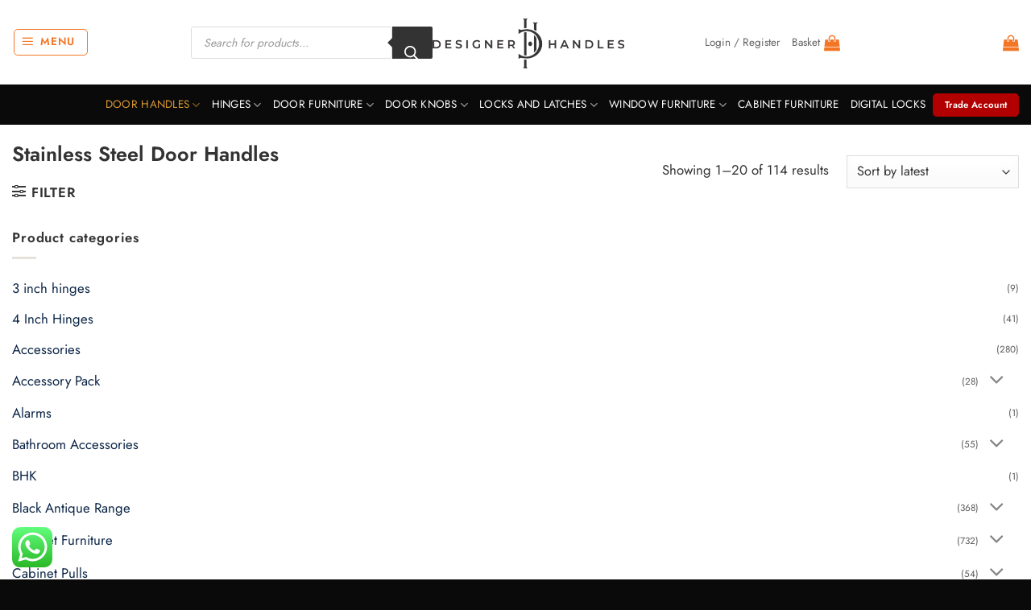

--- FILE ---
content_type: text/html; charset=UTF-8
request_url: https://designerhandle.co.uk/product-category/stainless-steel-range/stainless-steel-door-handles-stainless-steel-range/
body_size: 129686
content:
<!DOCTYPE html>
<html lang="en-GB" prefix="og: https://ogp.me/ns#" class="loading-site no-js">
<head>
	<meta charset="UTF-8" />
	<link rel="profile" href="http://gmpg.org/xfn/11" />
	<link rel="pingback" href="https://designerhandle.co.uk/xmlrpc.php" />

	<script defer src="data:text/javascript,%28function%28html%29%7Bhtml.className%20%3D%20html.className.replace%28%2F%5Cbno-js%5Cb%2F%2C%27js%27%29%7D%29%28document.documentElement%29%3B"></script>
<meta name="viewport" content="width=device-width, initial-scale=1" />
<!-- Search Engine Optimization by Rank Math - https://rankmath.com/ -->
<title>Stainless Steel Door Handles | Designer Handle</title>
<style>.flying-press-lazy-bg{background-image:none!important;}</style>
<link rel='preload' href='https://designerhandle.co.uk/wp-content/uploads/2023/11/d-handle-logo-1.png' as='image' imagesrcset='' imagesizes=''/>
<link rel='preload' href='https://designerhandle.co.uk/wp-content/uploads/2024/11/LIP9001SAA-DIN-247x247.jpg' as='image' imagesrcset='https://designerhandle.co.uk/wp-content/uploads/2024/11/LIP9001SAA-DIN-247x247.jpg 247w, https://designerhandle.co.uk/wp-content/uploads/2024/11/LIP9001SAA-DIN-100x100.jpg 100w, https://designerhandle.co.uk/wp-content/uploads/2024/11/LIP9001SAA-DIN-510x510.jpg 510w, https://designerhandle.co.uk/wp-content/uploads/2024/11/LIP9001SAA-DIN-64x64.jpg 64w, https://designerhandle.co.uk/wp-content/uploads/2024/11/LIP9001SAA-DIN.jpg 538w' imagesizes='(max-width: 247px) 100vw, 247px'/>
<link rel='preload' href='https://designerhandle.co.uk/wp-content/uploads/2024/11/SWL1166aa2-247x104.jpg' as='image' imagesrcset='https://designerhandle.co.uk/wp-content/uploads/2024/11/SWL1166aa2-247x104.jpg 247w, https://designerhandle.co.uk/wp-content/uploads/2024/11/SWL1166aa2-510x214.jpg 510w, https://designerhandle.co.uk/wp-content/uploads/2024/11/SWL1166aa2-64x27.jpg 64w, https://designerhandle.co.uk/wp-content/uploads/2024/11/SWL1166aa2.jpg 595w' imagesizes='(max-width: 247px) 100vw, 247px'/>
<link rel='preload' href='https://designerhandle.co.uk/wp-content/uploads/2024/11/CSL11286SSSa1-247x218.jpg' as='image' imagesrcset='https://designerhandle.co.uk/wp-content/uploads/2024/11/CSL11286SSSa1-247x218.jpg 247w, https://designerhandle.co.uk/wp-content/uploads/2024/11/CSL11286SSSa1-510x450.jpg 510w, https://designerhandle.co.uk/wp-content/uploads/2024/11/CSL11286SSSa1-64x57.jpg 64w, https://designerhandle.co.uk/wp-content/uploads/2024/11/CSL11286SSSa1.jpg 822w' imagesizes='(max-width: 247px) 100vw, 247px'/>
<link rel='preload' href='https://designerhandle.co.uk/wp-content/uploads/2024/11/JPS402PSSaa1-247x218.jpg' as='image' imagesrcset='https://designerhandle.co.uk/wp-content/uploads/2024/11/JPS402PSSaa1-247x218.jpg 247w, https://designerhandle.co.uk/wp-content/uploads/2024/11/JPS402PSSaa1-510x450.jpg 510w, https://designerhandle.co.uk/wp-content/uploads/2024/11/JPS402PSSaa1-64x57.jpg 64w, https://designerhandle.co.uk/wp-content/uploads/2024/11/JPS402PSSaa1.jpg 822w' imagesizes='auto, (max-width: 247px) 100vw, 247px'/>
<link rel='preload' href='https://designerhandle.co.uk/wp-content/uploads/2024/11/JPS280PSSaa1-247x218.jpg' as='image' imagesrcset='https://designerhandle.co.uk/wp-content/uploads/2024/11/JPS280PSSaa1-247x218.jpg 247w, https://designerhandle.co.uk/wp-content/uploads/2024/11/JPS280PSSaa1-510x450.jpg 510w, https://designerhandle.co.uk/wp-content/uploads/2024/11/JPS280PSSaa1-64x57.jpg 64w, https://designerhandle.co.uk/wp-content/uploads/2024/11/JPS280PSSaa1.jpg 822w' imagesizes='auto, (max-width: 247px) 100vw, 247px'/>
<link rel='preload' href='https://designerhandle.co.uk/wp-content/uploads/2024/11/LRS309SSSx4-247x247.jpg' as='image' imagesrcset='https://designerhandle.co.uk/wp-content/uploads/2024/11/LRS309SSSx4-247x247.jpg 247w, https://designerhandle.co.uk/wp-content/uploads/2024/11/LRS309SSSx4-100x100.jpg 100w, https://designerhandle.co.uk/wp-content/uploads/2024/11/LRS309SSSx4-64x64.jpg 64w, https://designerhandle.co.uk/wp-content/uploads/2024/11/LRS309SSSx4.jpg 390w' imagesizes='auto, (max-width: 247px) 100vw, 247px'/>
<link rel='preload' href='https://designerhandle.co.uk/wp-content/uploads/2024/11/JPS580PSSaa1-247x218.jpg' as='image' imagesrcset='https://designerhandle.co.uk/wp-content/uploads/2024/11/JPS580PSSaa1-247x218.jpg 247w, https://designerhandle.co.uk/wp-content/uploads/2024/11/JPS580PSSaa1-510x450.jpg 510w, https://designerhandle.co.uk/wp-content/uploads/2024/11/JPS580PSSaa1-64x57.jpg 64w, https://designerhandle.co.uk/wp-content/uploads/2024/11/JPS580PSSaa1.jpg 822w' imagesizes='auto, (max-width: 247px) 100vw, 247px'/>
<link rel='preload' href='https://designerhandle.co.uk/wp-content/uploads/2024/11/JSS406SSSaa1-247x218.jpg' as='image' imagesrcset='https://designerhandle.co.uk/wp-content/uploads/2024/11/JSS406SSSaa1-247x218.jpg 247w, https://designerhandle.co.uk/wp-content/uploads/2024/11/JSS406SSSaa1-510x450.jpg 510w, https://designerhandle.co.uk/wp-content/uploads/2024/11/JSS406SSSaa1-64x57.jpg 64w, https://designerhandle.co.uk/wp-content/uploads/2024/11/JSS406SSSaa1.jpg 822w' imagesizes='auto, (max-width: 247px) 100vw, 247px'/>
<link rel='preload' href='https://designerhandle.co.uk/wp-content/plugins/ti-woocommerce-wishlist/assets/fonts/tinvwl-webfont.woff2?ver=xu2uyi' as='font' type='font/woff2' fetchpriority='high' crossorigin='anonymous'><link rel='preload' href='https://designerhandle.co.uk/wp-content/fonts/jost/92zatBhPNqw73oTd4g.woff2' as='font' type='font/woff2' fetchpriority='high' crossorigin='anonymous'><link rel='preload' href='https://designerhandle.co.uk/wp-content/themes/flatsome/assets/css/icons/fl-icons.woff2?v=3.20.4' as='font' type='font/woff2' fetchpriority='high' crossorigin='anonymous'><link rel='preload' href='https://designerhandle.co.uk/wp-content/plugins/added-to-cart-popup-woocommerce/assets/css/fonts/added-to-cart-popup-woocommerce.ttf?7r0p13' as='font' type='font/ttf' fetchpriority='high' crossorigin='anonymous'><link rel='preload' href='https://designerhandle.co.uk/wp-content/themes/flatsome/assets/css/icons/fl-icons.ttf?v=3.20.4' as='font' type='font/ttf' fetchpriority='high' crossorigin='anonymous'>
<style id="flying-press-css">.ht-ctc-chat{--side:right}@keyframes ctcBounce{0%{opacity:0;transform:scale(0)}60%{opacity:1;transform:scale(1.3)}}@keyframes ctc_fadeIn{0%{opacity:0}}@keyframes ht_ctc_cta_stick{0%{opacity:0;transform:translate(6px)scaleX(.6)}}#slc-captcha-answer{display:block}.slc-code-paragraph{clear:both}.slc-code-paragraph .slc-code-span{box-sizing:border-box;text-align:center;color:#333;background:#f1f1f1;border:1px solid #ddd;margin:2px 0 16px;padding:6px;font-size:22px;line-height:1.3;display:block}.slc-code-paragraph.woocommerce-form-row .slc-code-span{margin-bottom:0}.tiered-pricing-you-save--hidden{display:none!important}.tiered-pricing-you-save{color:red}@font-face{font-display:swap;font-family:added-to-cart-popup-woocommerce;src:url(https://designerhandle.co.uk/wp-content/plugins/added-to-cart-popup-woocommerce/assets/css/fonts/added-to-cart-popup-woocommerce.eot?7r0p13);src:url(https://designerhandle.co.uk/wp-content/plugins/added-to-cart-popup-woocommerce/assets/css/fonts/added-to-cart-popup-woocommerce.eot?7r0p13#iefix)format("embedded-opentype"),url(https://designerhandle.co.uk/wp-content/plugins/added-to-cart-popup-woocommerce/assets/css/fonts/added-to-cart-popup-woocommerce.ttf?7r0p13)format("truetype"),url(https://designerhandle.co.uk/wp-content/plugins/added-to-cart-popup-woocommerce/assets/css/fonts/added-to-cart-popup-woocommerce.woff?7r0p13)format("woff"),url(https://designerhandle.co.uk/wp-content/plugins/added-to-cart-popup-woocommerce/assets/css/fonts/added-to-cart-popup-woocommerce.svg?7r0p13#added-to-cart-popup-woocommerce)format("svg");font-weight:400;font-style:normal}[class^=xoo-cp-icon-],[class*=\ xoo-cp-icon-]{speak:none;font-variant:normal;text-transform:none;-webkit-font-smoothing:antialiased;-moz-osx-font-smoothing:grayscale;font-style:normal;font-weight:400;line-height:1;font-family:added-to-cart-popup-woocommerce!important}.xoo-cp-icon-spinner:before{content:""}.xoo-cp-icon-cross:before{content:""}.xoo-cp-opac{z-index:99998;opacity:.6;background-color:#000;display:none;position:fixed}.xoo-cp-opac,.xoo-cp-modal,.xoo-cp-cont-opac{inset:0}.xoo-cp-modal{text-align:center;z-index:99998;opacity:0;visibility:hidden;position:fixed;overflow:auto;transform:scale(.7)}.xoo-cp-cont-opac{z-index:1;opacity:.5;background-color:#fff;position:absolute}.xoo-cp-modal:before{content:"";vertical-align:middle;height:100%;margin-right:-.25em;display:inline-block}.xoo-cp-container{vertical-align:middle;text-align:left;background:#fff;border:1px solid #a0a0a0;border-radius:5px;width:90%;max-width:650px;padding:15px;display:inline-block;position:relative;box-shadow:0 0 10px #0006}span.xoo-cp-close{cursor:pointer;background-color:#fff;border-radius:50%;font-size:29px;position:absolute;top:-11px;right:-13px}.xoo-cp-btns{clear:both;text-align:center;margin:0 auto}a.xcp-btn{text-transform:uppercase;text-align:center;cursor:pointer;width:30%;margin-right:5px;padding:8px 0;display:inline-block}@-webkit-keyframes xoo-cp-spin{}@-moz-keyframes xoo-cp-spin{}@keyframes xoo-cp-spin{}.xoo-cp-icon-spinner{animation:.575s linear infinite xoo-cp-spin;display:inline-block}.xoo-cp-preloader{z-index:2;font-size:45px;animation:.575s linear infinite xoo-cp-spin;position:fixed;top:47%;left:47%;transform:translate(-50%,-50%)}.xoo-cp-outer{display:none}@media only screen and (width<=500px){a.xcp-btn{width:80%;margin:5px 0}}.xoo-cp-notice-box{z-index:100000;position:fixed;bottom:50px;left:0;right:0}.xoo-cp-notice-box>div{color:#fff;background-color:#333;margin:0 auto;padding:10px 20px;font-size:15px;font-weight:500;display:table}.dgwt-wcas-search-wrapp{color:#444;text-align:left;-webkit-box-sizing:border-box;-moz-box-sizing:border-box;box-sizing:border-box;width:100%;min-width:230px;margin:0 auto;line-height:100%;display:block;position:relative}.dgwt-wcas-suggestions-wrapp{-webkit-box-sizing:border-box;-moz-box-sizing:border-box;box-sizing:border-box;background:#fff;border:1px solid #ddd;border-top:none;margin:0;padding:0;overflow-y:auto}.dgwt-wcas-details-wrapp *,.dgwt-wcas-search-wrapp *,.dgwt-wcas-suggestions-wrapp *{-webkit-box-sizing:border-box;-moz-box-sizing:border-box;box-sizing:border-box}.dgwt-wcas-details-wrapp a:focus,.dgwt-wcas-suggestions-wrapp a:focus{outline:0}.dgwt-wcas-is-detail-box .dgwt-wcas-suggestions-wrapp{max-width:550px}.dgwt-wcas-search-form{width:100%;margin:0;padding:0}.dgwt-wcas-details-wrapp{-webkit-box-sizing:border-box;-moz-box-sizing:border-box;box-sizing:border-box;z-index:100;background:#fff;border:1px solid #ddd;border-top:none;border-left:none;width:300px;min-height:340px;padding:0}input[type=search].dgwt-wcas-search-input,input[type=text].dgwt-cas-search-input{-o-transition:none;-webkit-box-shadow:none;box-shadow:none;-webkit-appearance:textfield;text-align:left;margin:0;-webkit-transition:none;-moz-transition:none;-ms-transition:none;transition:none}[type=search].dgwt-wcas-search-input::-ms-clear{display:none}[type=search].dgwt-wcas-search-input::-webkit-search-decoration{-webkit-appearance:none}[type=search].dgwt-wcas-search-input::-webkit-search-cancel-button{display:none}button.dgwt-wcas-search-submit,input[type=submit].dgwt-wcas-search-submit{position:relative}.dgwt-wcas-ico-magnifier{height:65%;margin:auto;display:block;position:absolute;inset:0}.dgwt-wcas-preloader{z-index:-1;background-position:right 15px center;background-repeat:no-repeat;background-size:auto 44%;width:40px;height:100%;position:absolute;top:0;right:0}.dgwt-wcas-voice-search{z-index:1;opacity:.5;cursor:pointer;-o-transition:.16s ease-in-out;justify-content:center;align-items:center;width:40px;height:100%;-webkit-transition:all .16s ease-in-out;-moz-transition:all .16s ease-in-out;-ms-transition:all .16s ease-in-out;transition:all .16s ease-in-out;display:none;position:absolute;top:0;right:0}.dgwt-wcas-close:hover,.dgwt-wcas-style-pirx .dgwt-wcas-voice-search:hover,.dgwt-wcas-voice-search:hover{opacity:.3}.dgwt-wcas-voice-search path{fill:#444}@-webkit-keyframes rotate{to{-webkit-transform:rotate(360deg);transform:rotate(360deg)}}@-moz-keyframes rotate{to{-moz-transform:rotate(360deg);transform:rotate(360deg)}}@keyframes rotate{to{-webkit-transform:rotate(360deg);-moz-transform:rotate(360deg);transform:rotate(360deg)}}@-webkit-keyframes dash{0%{stroke-dasharray:1 200;stroke-dashoffset:0}50%{stroke-dasharray:89 200;stroke-dashoffset:-35px}to{stroke-dasharray:89 200;stroke-dashoffset:-124px}}@-moz-keyframes dash{0%{stroke-dasharray:1 200;stroke-dashoffset:0}50%{stroke-dasharray:89 200;stroke-dashoffset:-35px}to{stroke-dasharray:89 200;stroke-dashoffset:-124px}}@keyframes dash{0%{stroke-dasharray:1 200;stroke-dashoffset:0}50%{stroke-dasharray:89 200;stroke-dashoffset:-35px}to{stroke-dasharray:89 200;stroke-dashoffset:-124px}}@media screen and (width<=992px){.dgwt-wcas-is-detail-box .dgwt-wcas-suggestions-wrapp{max-width:none}}.dgwt-wcas-sf-wrapp:after,.dgwt-wcas-sf-wrapp:before{content:"";display:table}.dgwt-wcas-sf-wrapp:after{clear:both}.dgwt-wcas-sf-wrapp{zoom:1;background:0 0;width:100%;max-width:100vw;margin:0;position:relative}.dgwt-wcas-sf-wrapp input[type=search].dgwt-wcas-search-input{-webkit-appearance:none;box-sizing:border-box;background:#fff;border:1px solid #ddd;-webkit-border-radius:3px;border-radius:3px;width:100%;height:40px;margin:0;padding:10px 15px;font-size:14px;line-height:100%}.dgwt-wcas-sf-wrapp input[type=search].dgwt-wcas-search-input:focus{-o-transition:.15s ease-in;background:#fff;outline:0;-webkit-transition:all .15s ease-in;-moz-transition:all .15s ease-in;-ms-transition:all .15s ease-in;transition:all .15s ease-in;box-shadow:0 0 9px 1px #0000000f}.dgwt-wcas-sf-wrapp input[type=search].dgwt-wcas-search-input::placeholder{color:#999;font-style:italic;font-weight:400;line-height:normal}.dgwt-wcas-sf-wrapp input[type=search].dgwt-wcas-search-input::placeholder{color:#999;font-style:italic;font-weight:400;line-height:normal}.dgwt-wcas-sf-wrapp input[type=search].dgwt-wcas-search-input:-moz-placeholder-shown{color:#999;font-style:italic;font-weight:400;line-height:normal}.dgwt-wcas-sf-wrapp input[type=search].dgwt-wcas-search-input::-moz-placeholder{color:#999;font-style:italic;font-weight:400;line-height:normal}.dgwt-wcas-sf-wrapp input[type=search].dgwt-wcas-search-input:-ms-placeholder-shown{color:#999;font-style:italic;font-weight:400;line-height:normal}.dgwt-wcas-sf-wrapp button.dgwt-wcas-search-submit{cursor:pointer;color:#fff;-o-transition:.25s ease-in-out;text-transform:uppercase;text-shadow:0 -1px #0000004d;width:auto;min-width:50px;height:40px;min-height:100%;-webkit-box-shadow:none;box-shadow:none;-webkit-appearance:none;background-color:#333;border:0;-webkit-border-radius:0 2px 2px 0;border-radius:0 2px 2px 0;margin:0;padding:0 15px;line-height:100%;-webkit-transition:all .25s ease-in-out;-moz-transition:all .25s ease-in-out;-ms-transition:all .25s ease-in-out;transition:all .25s ease-in-out;position:absolute;inset:0 0 auto auto;overflow:visible}.dgwt-wcas-sf-wrapp .dgwt-wcas-search-submit:hover,.dgwt-wcas-sugg-hist-clear:hover{opacity:.7}.dgwt-wcas-sf-wrapp .dgwt-wcas-search-submit:active,.dgwt-wcas-sf-wrapp .dgwt-wcas-search-submit:focus{opacity:.7;outline:0}.dgwt-wcas-sf-wrapp .dgwt-wcas-search-submit:before{content:"";-o-transition:.25s ease-in-out;border:8px solid #fff0;border-left:0 #333;border-right-color:#333;-webkit-transition:all .25s ease-in-out;-moz-transition:all .25s ease-in-out;-ms-transition:all .25s ease-in-out;transition:all .25s ease-in-out;position:absolute;top:12px;left:-6px}.dgwt-wcas-sf-wrapp .dgwt-wcas-search-submit:active:before,.dgwt-wcas-sf-wrapp .dgwt-wcas-search-submit:focus:before,.dgwt-wcas-sf-wrapp .dgwt-wcas-search-submit:hover:before{border-right-color:#333}.dgwt-wcas-sf-wrapp .dgwt-wcas-search-submit::-moz-focus-inner{border:0;padding:0}.dgwt-wcas-ico-magnifier,.dgwt-wcas-ico-magnifier-handler,html:not(.dgwt-wcas-overlay-mobile-on) .dgwt-wcas-search-wrapp.dgwt-wcas-layout-icon{max-width:20px}.dgwt-wcas-has-submit .dgwt-wcas-search-submit svg path{fill:#fff}@keyframes dgwt-wcas-preloader-price-anim{0%,to{background:#80808008}50%{background:#8080801a}}@font-face{font-display:swap;font-family:tinvwl-webfont;src:url(https://designerhandle.co.uk/wp-content/plugins/ti-woocommerce-wishlist/assets/fonts/tinvwl-webfont.eot?ver=xu2uyi);src:url(https://designerhandle.co.uk/wp-content/plugins/ti-woocommerce-wishlist/assets/fonts/tinvwl-webfont.eot?ver=xu2uyi#iefix)format("embedded-opentype"),url(https://designerhandle.co.uk/wp-content/plugins/ti-woocommerce-wishlist/assets/fonts/tinvwl-webfont.woff2?ver=xu2uyi)format("woff2"),url(https://designerhandle.co.uk/wp-content/plugins/ti-woocommerce-wishlist/assets/fonts/tinvwl-webfont.woff?ver=xu2uyi)format("woff"),url(https://designerhandle.co.uk/wp-content/plugins/ti-woocommerce-wishlist/assets/fonts/tinvwl-webfont.ttf?ver=xu2uyi)format("truetype"),url(https://designerhandle.co.uk/wp-content/plugins/ti-woocommerce-wishlist/assets/fonts/tinvwl-webfont.svg?ver=xu2uyi#tinvwl-webfont)format("svg");font-weight:400;font-style:normal}.ftinvwl-pulse.ftinvwl-animated:before{-webkit-animation:2s linear infinite ftinvwl-pulse;animation:2s linear infinite ftinvwl-pulse}@-webkit-keyframes ftinvwl-pulse{0%{-webkit-transform:scale(1.1);transform:scale(1.1)}50%{-webkit-transform:scale(.8);transform:scale(.8)}to{-webkit-transform:scale(1.1);transform:scale(1.1)}}@keyframes ftinvwl-pulse{0%{-webkit-transform:scale(1.1);transform:scale(1.1)}50%{-webkit-transform:scale(.8);transform:scale(.8)}to{-webkit-transform:scale(1.1);transform:scale(1.1)}}@-webkit-keyframes tooltip-appear{}@keyframes tooltip-appear{}:root{--animate-duration:1s;--animate-delay:1s;--animate-repeat:1}.animate__animated{-webkit-animation-duration:1s;animation-duration:1s;-webkit-animation-duration:var(--animate-duration);animation-duration:var(--animate-duration);-webkit-animation-fill-mode:both;animation-fill-mode:both}.animate__animated.animate__infinite{-webkit-animation-iteration-count:infinite;animation-iteration-count:infinite}.animate__animated.animate__repeat-1{-webkit-animation-iteration-count:1;animation-iteration-count:1;-webkit-animation-iteration-count:var(--animate-repeat);animation-iteration-count:var(--animate-repeat)}.animate__animated.animate__repeat-2{-webkit-animation-iteration-count:2;animation-iteration-count:2;-webkit-animation-iteration-count:calc(var(--animate-repeat)*2);animation-iteration-count:calc(var(--animate-repeat)*2)}.animate__animated.animate__repeat-3{-webkit-animation-iteration-count:3;animation-iteration-count:3;-webkit-animation-iteration-count:calc(var(--animate-repeat)*3);animation-iteration-count:calc(var(--animate-repeat)*3)}.animate__animated.animate__delay-1s{-webkit-animation-delay:1s;animation-delay:1s;-webkit-animation-delay:var(--animate-delay);animation-delay:var(--animate-delay)}.animate__animated.animate__delay-2s{-webkit-animation-delay:2s;animation-delay:2s;-webkit-animation-delay:calc(var(--animate-delay)*2);animation-delay:calc(var(--animate-delay)*2)}.animate__animated.animate__delay-3s{-webkit-animation-delay:3s;animation-delay:3s;-webkit-animation-delay:calc(var(--animate-delay)*3);animation-delay:calc(var(--animate-delay)*3)}.animate__animated.animate__delay-4s{-webkit-animation-delay:4s;animation-delay:4s;-webkit-animation-delay:calc(var(--animate-delay)*4);animation-delay:calc(var(--animate-delay)*4)}.animate__animated.animate__delay-5s{-webkit-animation-delay:5s;animation-delay:5s;-webkit-animation-delay:calc(var(--animate-delay)*5);animation-delay:calc(var(--animate-delay)*5)}.animate__animated.animate__faster{-webkit-animation-duration:.5s;animation-duration:.5s;-webkit-animation-duration:calc(var(--animate-duration)/2);animation-duration:calc(var(--animate-duration)/2)}.animate__animated.animate__fast{-webkit-animation-duration:.8s;animation-duration:.8s;-webkit-animation-duration:calc(var(--animate-duration)*.8);animation-duration:calc(var(--animate-duration)*.8)}.animate__animated.animate__slow{-webkit-animation-duration:2s;animation-duration:2s;-webkit-animation-duration:calc(var(--animate-duration)*2);animation-duration:calc(var(--animate-duration)*2)}.animate__animated.animate__slower{-webkit-animation-duration:3s;animation-duration:3s;-webkit-animation-duration:calc(var(--animate-duration)*3);animation-duration:calc(var(--animate-duration)*3)}@media (prefers-reduced-motion:reduce),print{.animate__animated{-webkit-transition-duration:1ms!important;transition-duration:1ms!important;-webkit-animation-duration:1ms!important;animation-duration:1ms!important;-webkit-animation-iteration-count:1!important;animation-iteration-count:1!important}.animate__animated[class*=Out]{opacity:0}}@-webkit-keyframes bounce{0%,20%,53%,to{-webkit-animation-timing-function:cubic-bezier(.215,.61,.355,1);animation-timing-function:cubic-bezier(.215,.61,.355,1);-webkit-transform:translateZ(0);transform:translateZ(0)}40%,43%{-webkit-animation-timing-function:cubic-bezier(.755,.05,.855,.06);animation-timing-function:cubic-bezier(.755,.05,.855,.06);-webkit-transform:translateY(-30px)scaleY(1.1);transform:translateY(-30px)scaleY(1.1)}70%{-webkit-animation-timing-function:cubic-bezier(.755,.05,.855,.06);animation-timing-function:cubic-bezier(.755,.05,.855,.06);-webkit-transform:translateY(-15px)scaleY(1.05);transform:translateY(-15px)scaleY(1.05)}80%{-webkit-transition-timing-function:cubic-bezier(.215,.61,.355,1);transition-timing-function:cubic-bezier(.215,.61,.355,1);-webkit-transform:translateZ(0)scaleY(.95);transform:translateZ(0)scaleY(.95)}90%{-webkit-transform:translateY(-4px)scaleY(1.02);transform:translateY(-4px)scaleY(1.02)}}@keyframes bounce{0%,20%,53%,to{-webkit-animation-timing-function:cubic-bezier(.215,.61,.355,1);animation-timing-function:cubic-bezier(.215,.61,.355,1);-webkit-transform:translateZ(0);transform:translateZ(0)}40%,43%{-webkit-animation-timing-function:cubic-bezier(.755,.05,.855,.06);animation-timing-function:cubic-bezier(.755,.05,.855,.06);-webkit-transform:translateY(-30px)scaleY(1.1);transform:translateY(-30px)scaleY(1.1)}70%{-webkit-animation-timing-function:cubic-bezier(.755,.05,.855,.06);animation-timing-function:cubic-bezier(.755,.05,.855,.06);-webkit-transform:translateY(-15px)scaleY(1.05);transform:translateY(-15px)scaleY(1.05)}80%{-webkit-transition-timing-function:cubic-bezier(.215,.61,.355,1);transition-timing-function:cubic-bezier(.215,.61,.355,1);-webkit-transform:translateZ(0)scaleY(.95);transform:translateZ(0)scaleY(.95)}90%{-webkit-transform:translateY(-4px)scaleY(1.02);transform:translateY(-4px)scaleY(1.02)}}@-webkit-keyframes flash{0%,50%,to{opacity:1}25%,75%{opacity:0}}@keyframes flash{0%,50%,to{opacity:1}25%,75%{opacity:0}}@-webkit-keyframes pulse{0%{-webkit-transform:scaleX(1);transform:scaleX(1)}50%{-webkit-transform:scale3d(1.05,1.05,1.05);transform:scale3d(1.05,1.05,1.05)}}@keyframes pulse{0%{-webkit-transform:scaleX(1);transform:scaleX(1)}50%{-webkit-transform:scale3d(1.05,1.05,1.05);transform:scale3d(1.05,1.05,1.05)}}@-webkit-keyframes rubberBand{0%{-webkit-transform:scaleX(1);transform:scaleX(1)}30%{-webkit-transform:scale(1.25,.75);transform:scale(1.25,.75)}40%{-webkit-transform:scale(.75,1.25);transform:scale(.75,1.25)}50%{-webkit-transform:scale(1.15,.85);transform:scale(1.15,.85)}65%{-webkit-transform:scale(.95,1.05);transform:scale(.95,1.05)}75%{-webkit-transform:scale(1.05,.95);transform:scale(1.05,.95)}}@keyframes rubberBand{0%{-webkit-transform:scaleX(1);transform:scaleX(1)}30%{-webkit-transform:scale(1.25,.75);transform:scale(1.25,.75)}40%{-webkit-transform:scale(.75,1.25);transform:scale(.75,1.25)}50%{-webkit-transform:scale(1.15,.85);transform:scale(1.15,.85)}65%{-webkit-transform:scale(.95,1.05);transform:scale(.95,1.05)}75%{-webkit-transform:scale(1.05,.95);transform:scale(1.05,.95)}}@-webkit-keyframes shakeX{0%,to{-webkit-transform:translateZ(0);transform:translateZ(0)}10%,30%,50%,70%,90%{-webkit-transform:translate(-10px);transform:translate(-10px)}20%,40%,60%,80%{-webkit-transform:translate(10px);transform:translate(10px)}}@keyframes shakeX{0%,to{-webkit-transform:translateZ(0);transform:translateZ(0)}10%,30%,50%,70%,90%{-webkit-transform:translate(-10px);transform:translate(-10px)}20%,40%,60%,80%{-webkit-transform:translate(10px);transform:translate(10px)}}@-webkit-keyframes shakeY{0%,to{-webkit-transform:translateZ(0);transform:translateZ(0)}10%,30%,50%,70%,90%{-webkit-transform:translateY(-10px);transform:translateY(-10px)}20%,40%,60%,80%{-webkit-transform:translateY(10px);transform:translateY(10px)}}@keyframes shakeY{0%,to{-webkit-transform:translateZ(0);transform:translateZ(0)}10%,30%,50%,70%,90%{-webkit-transform:translateY(-10px);transform:translateY(-10px)}20%,40%,60%,80%{-webkit-transform:translateY(10px);transform:translateY(10px)}}@-webkit-keyframes headShake{0%{-webkit-transform:translate(0);transform:translate(0)}50%{-webkit-transform:translate(0);transform:translate(0)}}@keyframes headShake{0%{-webkit-transform:translate(0);transform:translate(0)}50%{-webkit-transform:translate(0);transform:translate(0)}}@-webkit-keyframes swing{20%{-webkit-transform:rotate(15deg);transform:rotate(15deg)}40%{-webkit-transform:rotate(-10deg);transform:rotate(-10deg)}60%{-webkit-transform:rotate(5deg);transform:rotate(5deg)}80%{-webkit-transform:rotate(-5deg);transform:rotate(-5deg)}}@keyframes swing{20%{-webkit-transform:rotate(15deg);transform:rotate(15deg)}40%{-webkit-transform:rotate(-10deg);transform:rotate(-10deg)}60%{-webkit-transform:rotate(5deg);transform:rotate(5deg)}80%{-webkit-transform:rotate(-5deg);transform:rotate(-5deg)}}@-webkit-keyframes tada{0%{-webkit-transform:scaleX(1);transform:scaleX(1)}10%,20%{-webkit-transform:scale3d(.9,.9,.9)rotate(-3deg);transform:scale3d(.9,.9,.9)rotate(-3deg)}30%,50%,70%,90%{-webkit-transform:scale3d(1.1,1.1,1.1)rotate(3deg);transform:scale3d(1.1,1.1,1.1)rotate(3deg)}40%,60%,80%{-webkit-transform:scale3d(1.1,1.1,1.1)rotate(-3deg);transform:scale3d(1.1,1.1,1.1)rotate(-3deg)}}@keyframes tada{0%{-webkit-transform:scaleX(1);transform:scaleX(1)}10%,20%{-webkit-transform:scale3d(.9,.9,.9)rotate(-3deg);transform:scale3d(.9,.9,.9)rotate(-3deg)}30%,50%,70%,90%{-webkit-transform:scale3d(1.1,1.1,1.1)rotate(3deg);transform:scale3d(1.1,1.1,1.1)rotate(3deg)}40%,60%,80%{-webkit-transform:scale3d(1.1,1.1,1.1)rotate(-3deg);transform:scale3d(1.1,1.1,1.1)rotate(-3deg)}}@-webkit-keyframes wobble{0%{-webkit-transform:translateZ(0);transform:translateZ(0)}15%{-webkit-transform:translate(-25%)rotate(-5deg);transform:translate(-25%)rotate(-5deg)}30%{-webkit-transform:translate(20%)rotate(3deg);transform:translate(20%)rotate(3deg)}45%{-webkit-transform:translate(-15%)rotate(-3deg);transform:translate(-15%)rotate(-3deg)}60%{-webkit-transform:translate(10%)rotate(2deg);transform:translate(10%)rotate(2deg)}75%{-webkit-transform:translate(-5%)rotate(-1deg);transform:translate(-5%)rotate(-1deg)}}@keyframes wobble{0%{-webkit-transform:translateZ(0);transform:translateZ(0)}15%{-webkit-transform:translate(-25%)rotate(-5deg);transform:translate(-25%)rotate(-5deg)}30%{-webkit-transform:translate(20%)rotate(3deg);transform:translate(20%)rotate(3deg)}45%{-webkit-transform:translate(-15%)rotate(-3deg);transform:translate(-15%)rotate(-3deg)}60%{-webkit-transform:translate(10%)rotate(2deg);transform:translate(10%)rotate(2deg)}75%{-webkit-transform:translate(-5%)rotate(-1deg);transform:translate(-5%)rotate(-1deg)}}@-webkit-keyframes jello{0%,11.1%,to{-webkit-transform:translateZ(0);transform:translateZ(0)}}@keyframes jello{0%,11.1%,to{-webkit-transform:translateZ(0);transform:translateZ(0)}}@-webkit-keyframes heartBeat{0%{-webkit-transform:scale(1);transform:scale(1)}14%{-webkit-transform:scale(1.3);transform:scale(1.3)}28%{-webkit-transform:scale(1);transform:scale(1)}42%{-webkit-transform:scale(1.3);transform:scale(1.3)}70%{-webkit-transform:scale(1);transform:scale(1)}}@keyframes heartBeat{0%{-webkit-transform:scale(1);transform:scale(1)}14%{-webkit-transform:scale(1.3);transform:scale(1.3)}28%{-webkit-transform:scale(1);transform:scale(1)}42%{-webkit-transform:scale(1.3);transform:scale(1.3)}70%{-webkit-transform:scale(1);transform:scale(1)}}@-webkit-keyframes backInDown{0%{opacity:.7;-webkit-transform:translateY(-1200px)scale(.7);transform:translateY(-1200px)scale(.7)}80%{opacity:.7;-webkit-transform:translateY(0)scale(.7);transform:translateY(0)scale(.7)}}@keyframes backInDown{0%{opacity:.7;-webkit-transform:translateY(-1200px)scale(.7);transform:translateY(-1200px)scale(.7)}80%{opacity:.7;-webkit-transform:translateY(0)scale(.7);transform:translateY(0)scale(.7)}}@-webkit-keyframes backInLeft{0%{opacity:.7;-webkit-transform:translate(-2000px)scale(.7);transform:translate(-2000px)scale(.7)}80%{opacity:.7;-webkit-transform:translate(0)scale(.7);transform:translate(0)scale(.7)}}@keyframes backInLeft{0%{opacity:.7;-webkit-transform:translate(-2000px)scale(.7);transform:translate(-2000px)scale(.7)}80%{opacity:.7;-webkit-transform:translate(0)scale(.7);transform:translate(0)scale(.7)}}@-webkit-keyframes backInRight{0%{opacity:.7;-webkit-transform:translate(2000px)scale(.7);transform:translate(2000px)scale(.7)}80%{opacity:.7;-webkit-transform:translate(0)scale(.7);transform:translate(0)scale(.7)}}@keyframes backInRight{0%{opacity:.7;-webkit-transform:translate(2000px)scale(.7);transform:translate(2000px)scale(.7)}80%{opacity:.7;-webkit-transform:translate(0)scale(.7);transform:translate(0)scale(.7)}}@-webkit-keyframes backInUp{0%{opacity:.7;-webkit-transform:translateY(1200px)scale(.7);transform:translateY(1200px)scale(.7)}80%{opacity:.7;-webkit-transform:translateY(0)scale(.7);transform:translateY(0)scale(.7)}}@keyframes backInUp{0%{opacity:.7;-webkit-transform:translateY(1200px)scale(.7);transform:translateY(1200px)scale(.7)}80%{opacity:.7;-webkit-transform:translateY(0)scale(.7);transform:translateY(0)scale(.7)}}@-webkit-keyframes backOutDown{0%{opacity:1;-webkit-transform:scale(1);transform:scale(1)}20%{opacity:.7;-webkit-transform:translateY(0)scale(.7);transform:translateY(0)scale(.7)}}@keyframes backOutDown{0%{opacity:1;-webkit-transform:scale(1);transform:scale(1)}20%{opacity:.7;-webkit-transform:translateY(0)scale(.7);transform:translateY(0)scale(.7)}}@-webkit-keyframes backOutLeft{0%{opacity:1;-webkit-transform:scale(1);transform:scale(1)}20%{opacity:.7;-webkit-transform:translate(0)scale(.7);transform:translate(0)scale(.7)}}@keyframes backOutLeft{0%{opacity:1;-webkit-transform:scale(1);transform:scale(1)}20%{opacity:.7;-webkit-transform:translate(0)scale(.7);transform:translate(0)scale(.7)}}@-webkit-keyframes backOutRight{0%{opacity:1;-webkit-transform:scale(1);transform:scale(1)}20%{opacity:.7;-webkit-transform:translate(0)scale(.7);transform:translate(0)scale(.7)}}@keyframes backOutRight{0%{opacity:1;-webkit-transform:scale(1);transform:scale(1)}20%{opacity:.7;-webkit-transform:translate(0)scale(.7);transform:translate(0)scale(.7)}}@-webkit-keyframes backOutUp{0%{opacity:1;-webkit-transform:scale(1);transform:scale(1)}20%{opacity:.7;-webkit-transform:translateY(0)scale(.7);transform:translateY(0)scale(.7)}}@keyframes backOutUp{0%{opacity:1;-webkit-transform:scale(1);transform:scale(1)}20%{opacity:.7;-webkit-transform:translateY(0)scale(.7);transform:translateY(0)scale(.7)}}@-webkit-keyframes bounceIn{0%,20%,40%,60%,80%,to{-webkit-animation-timing-function:cubic-bezier(.215,.61,.355,1);animation-timing-function:cubic-bezier(.215,.61,.355,1)}0%{opacity:0;-webkit-transform:scale3d(.3,.3,.3);transform:scale3d(.3,.3,.3)}20%{-webkit-transform:scale3d(1.1,1.1,1.1);transform:scale3d(1.1,1.1,1.1)}40%{-webkit-transform:scale3d(.9,.9,.9);transform:scale3d(.9,.9,.9)}60%{opacity:1;-webkit-transform:scale3d(1.03,1.03,1.03);transform:scale3d(1.03,1.03,1.03)}80%{-webkit-transform:scale3d(.97,.97,.97);transform:scale3d(.97,.97,.97)}}@keyframes bounceIn{0%,20%,40%,60%,80%,to{-webkit-animation-timing-function:cubic-bezier(.215,.61,.355,1);animation-timing-function:cubic-bezier(.215,.61,.355,1)}0%{opacity:0;-webkit-transform:scale3d(.3,.3,.3);transform:scale3d(.3,.3,.3)}20%{-webkit-transform:scale3d(1.1,1.1,1.1);transform:scale3d(1.1,1.1,1.1)}40%{-webkit-transform:scale3d(.9,.9,.9);transform:scale3d(.9,.9,.9)}60%{opacity:1;-webkit-transform:scale3d(1.03,1.03,1.03);transform:scale3d(1.03,1.03,1.03)}80%{-webkit-transform:scale3d(.97,.97,.97);transform:scale3d(.97,.97,.97)}}@-webkit-keyframes bounceInDown{0%,60%,75%,90%,to{-webkit-animation-timing-function:cubic-bezier(.215,.61,.355,1);animation-timing-function:cubic-bezier(.215,.61,.355,1)}0%{opacity:0;-webkit-transform:translateY(-3000px)scaleY(3);transform:translateY(-3000px)scaleY(3)}60%{opacity:1;-webkit-transform:translateY(25px)scaleY(.9);transform:translateY(25px)scaleY(.9)}75%{-webkit-transform:translateY(-10px)scaleY(.95);transform:translateY(-10px)scaleY(.95)}90%{-webkit-transform:translateY(5px)scaleY(.985);transform:translateY(5px)scaleY(.985)}}@keyframes bounceInDown{0%,60%,75%,90%,to{-webkit-animation-timing-function:cubic-bezier(.215,.61,.355,1);animation-timing-function:cubic-bezier(.215,.61,.355,1)}0%{opacity:0;-webkit-transform:translateY(-3000px)scaleY(3);transform:translateY(-3000px)scaleY(3)}60%{opacity:1;-webkit-transform:translateY(25px)scaleY(.9);transform:translateY(25px)scaleY(.9)}75%{-webkit-transform:translateY(-10px)scaleY(.95);transform:translateY(-10px)scaleY(.95)}90%{-webkit-transform:translateY(5px)scaleY(.985);transform:translateY(5px)scaleY(.985)}}@-webkit-keyframes bounceInLeft{0%,60%,75%,90%,to{-webkit-animation-timing-function:cubic-bezier(.215,.61,.355,1);animation-timing-function:cubic-bezier(.215,.61,.355,1)}0%{opacity:0;-webkit-transform:translate(-3000px)scaleX(3);transform:translate(-3000px)scaleX(3)}60%{opacity:1;-webkit-transform:translate(25px)scaleX(1);transform:translate(25px)scaleX(1)}75%{-webkit-transform:translate(-10px)scaleX(.98);transform:translate(-10px)scaleX(.98)}90%{-webkit-transform:translate(5px)scaleX(.995);transform:translate(5px)scaleX(.995)}}@keyframes bounceInLeft{0%,60%,75%,90%,to{-webkit-animation-timing-function:cubic-bezier(.215,.61,.355,1);animation-timing-function:cubic-bezier(.215,.61,.355,1)}0%{opacity:0;-webkit-transform:translate(-3000px)scaleX(3);transform:translate(-3000px)scaleX(3)}60%{opacity:1;-webkit-transform:translate(25px)scaleX(1);transform:translate(25px)scaleX(1)}75%{-webkit-transform:translate(-10px)scaleX(.98);transform:translate(-10px)scaleX(.98)}90%{-webkit-transform:translate(5px)scaleX(.995);transform:translate(5px)scaleX(.995)}}@-webkit-keyframes bounceInRight{0%,60%,75%,90%,to{-webkit-animation-timing-function:cubic-bezier(.215,.61,.355,1);animation-timing-function:cubic-bezier(.215,.61,.355,1)}0%{opacity:0;-webkit-transform:translate(3000px)scaleX(3);transform:translate(3000px)scaleX(3)}60%{opacity:1;-webkit-transform:translate(-25px)scaleX(1);transform:translate(-25px)scaleX(1)}75%{-webkit-transform:translate(10px)scaleX(.98);transform:translate(10px)scaleX(.98)}90%{-webkit-transform:translate(-5px)scaleX(.995);transform:translate(-5px)scaleX(.995)}}@keyframes bounceInRight{0%,60%,75%,90%,to{-webkit-animation-timing-function:cubic-bezier(.215,.61,.355,1);animation-timing-function:cubic-bezier(.215,.61,.355,1)}0%{opacity:0;-webkit-transform:translate(3000px)scaleX(3);transform:translate(3000px)scaleX(3)}60%{opacity:1;-webkit-transform:translate(-25px)scaleX(1);transform:translate(-25px)scaleX(1)}75%{-webkit-transform:translate(10px)scaleX(.98);transform:translate(10px)scaleX(.98)}90%{-webkit-transform:translate(-5px)scaleX(.995);transform:translate(-5px)scaleX(.995)}}@-webkit-keyframes bounceInUp{0%,60%,75%,90%,to{-webkit-animation-timing-function:cubic-bezier(.215,.61,.355,1);animation-timing-function:cubic-bezier(.215,.61,.355,1)}0%{opacity:0;-webkit-transform:translateY(3000px)scaleY(5);transform:translateY(3000px)scaleY(5)}60%{opacity:1;-webkit-transform:translateY(-20px)scaleY(.9);transform:translateY(-20px)scaleY(.9)}75%{-webkit-transform:translateY(10px)scaleY(.95);transform:translateY(10px)scaleY(.95)}90%{-webkit-transform:translateY(-5px)scaleY(.985);transform:translateY(-5px)scaleY(.985)}}@keyframes bounceInUp{0%,60%,75%,90%,to{-webkit-animation-timing-function:cubic-bezier(.215,.61,.355,1);animation-timing-function:cubic-bezier(.215,.61,.355,1)}0%{opacity:0;-webkit-transform:translateY(3000px)scaleY(5);transform:translateY(3000px)scaleY(5)}60%{opacity:1;-webkit-transform:translateY(-20px)scaleY(.9);transform:translateY(-20px)scaleY(.9)}75%{-webkit-transform:translateY(10px)scaleY(.95);transform:translateY(10px)scaleY(.95)}90%{-webkit-transform:translateY(-5px)scaleY(.985);transform:translateY(-5px)scaleY(.985)}}@-webkit-keyframes bounceOut{20%{-webkit-transform:scale3d(.9,.9,.9);transform:scale3d(.9,.9,.9)}50%,55%{opacity:1;-webkit-transform:scale3d(1.1,1.1,1.1);transform:scale3d(1.1,1.1,1.1)}}@keyframes bounceOut{20%{-webkit-transform:scale3d(.9,.9,.9);transform:scale3d(.9,.9,.9)}50%,55%{opacity:1;-webkit-transform:scale3d(1.1,1.1,1.1);transform:scale3d(1.1,1.1,1.1)}}@-webkit-keyframes bounceOutDown{20%{-webkit-transform:translateY(10px)scaleY(.985);transform:translateY(10px)scaleY(.985)}40%,45%{opacity:1;-webkit-transform:translateY(-20px)scaleY(.9);transform:translateY(-20px)scaleY(.9)}}@keyframes bounceOutDown{20%{-webkit-transform:translateY(10px)scaleY(.985);transform:translateY(10px)scaleY(.985)}40%,45%{opacity:1;-webkit-transform:translateY(-20px)scaleY(.9);transform:translateY(-20px)scaleY(.9)}}@-webkit-keyframes bounceOutLeft{20%{opacity:1;-webkit-transform:translate(20px)scaleX(.9);transform:translate(20px)scaleX(.9)}}@keyframes bounceOutLeft{20%{opacity:1;-webkit-transform:translate(20px)scaleX(.9);transform:translate(20px)scaleX(.9)}}@-webkit-keyframes bounceOutRight{20%{opacity:1;-webkit-transform:translate(-20px)scaleX(.9);transform:translate(-20px)scaleX(.9)}}@keyframes bounceOutRight{20%{opacity:1;-webkit-transform:translate(-20px)scaleX(.9);transform:translate(-20px)scaleX(.9)}}@-webkit-keyframes bounceOutUp{20%{-webkit-transform:translateY(-10px)scaleY(.985);transform:translateY(-10px)scaleY(.985)}40%,45%{opacity:1;-webkit-transform:translateY(20px)scaleY(.9);transform:translateY(20px)scaleY(.9)}}@keyframes bounceOutUp{20%{-webkit-transform:translateY(-10px)scaleY(.985);transform:translateY(-10px)scaleY(.985)}40%,45%{opacity:1;-webkit-transform:translateY(20px)scaleY(.9);transform:translateY(20px)scaleY(.9)}}@-webkit-keyframes fadeIn{0%{opacity:0}}@keyframes fadeIn{0%{opacity:0}}@-webkit-keyframes fadeInDown{0%{opacity:0;-webkit-transform:translateY(-100%);transform:translateY(-100%)}}@keyframes fadeInDown{0%{opacity:0;-webkit-transform:translateY(-100%);transform:translateY(-100%)}}@-webkit-keyframes fadeInDownBig{0%{opacity:0;-webkit-transform:translateY(-2000px);transform:translateY(-2000px)}}@keyframes fadeInDownBig{0%{opacity:0;-webkit-transform:translateY(-2000px);transform:translateY(-2000px)}}@-webkit-keyframes fadeInLeft{0%{opacity:0;-webkit-transform:translate(-100%);transform:translate(-100%)}}@keyframes fadeInLeft{0%{opacity:0;-webkit-transform:translate(-100%);transform:translate(-100%)}}@-webkit-keyframes fadeInLeftBig{0%{opacity:0;-webkit-transform:translate(-2000px);transform:translate(-2000px)}}@keyframes fadeInLeftBig{0%{opacity:0;-webkit-transform:translate(-2000px);transform:translate(-2000px)}}@-webkit-keyframes fadeInRight{0%{opacity:0;-webkit-transform:translate(100%);transform:translate(100%)}}@keyframes fadeInRight{0%{opacity:0;-webkit-transform:translate(100%);transform:translate(100%)}}@-webkit-keyframes fadeInRightBig{0%{opacity:0;-webkit-transform:translate(2000px);transform:translate(2000px)}}@keyframes fadeInRightBig{0%{opacity:0;-webkit-transform:translate(2000px);transform:translate(2000px)}}@-webkit-keyframes fadeInUp{0%{opacity:0;-webkit-transform:translateY(100%);transform:translateY(100%)}}@keyframes fadeInUp{0%{opacity:0;-webkit-transform:translateY(100%);transform:translateY(100%)}}@-webkit-keyframes fadeInUpBig{0%{opacity:0;-webkit-transform:translateY(2000px);transform:translateY(2000px)}}@keyframes fadeInUpBig{0%{opacity:0;-webkit-transform:translateY(2000px);transform:translateY(2000px)}}@-webkit-keyframes fadeInTopLeft{0%{opacity:0;-webkit-transform:translate(-100%,-100%);transform:translate(-100%,-100%)}}@keyframes fadeInTopLeft{0%{opacity:0;-webkit-transform:translate(-100%,-100%);transform:translate(-100%,-100%)}}@-webkit-keyframes fadeInTopRight{0%{opacity:0;-webkit-transform:translate(100%,-100%);transform:translate(100%,-100%)}}@keyframes fadeInTopRight{0%{opacity:0;-webkit-transform:translate(100%,-100%);transform:translate(100%,-100%)}}@-webkit-keyframes fadeInBottomLeft{0%{opacity:0;-webkit-transform:translate(-100%,100%);transform:translate(-100%,100%)}}@keyframes fadeInBottomLeft{0%{opacity:0;-webkit-transform:translate(-100%,100%);transform:translate(-100%,100%)}}@-webkit-keyframes fadeInBottomRight{0%{opacity:0;-webkit-transform:translate(100%,100%);transform:translate(100%,100%)}}@keyframes fadeInBottomRight{0%{opacity:0;-webkit-transform:translate(100%,100%);transform:translate(100%,100%)}}@-webkit-keyframes fadeOut{0%{opacity:1}}@keyframes fadeOut{0%{opacity:1}}@-webkit-keyframes fadeOutDown{0%{opacity:1}}@keyframes fadeOutDown{0%{opacity:1}}@-webkit-keyframes fadeOutDownBig{0%{opacity:1}}@keyframes fadeOutDownBig{0%{opacity:1}}@-webkit-keyframes fadeOutLeft{0%{opacity:1}}@keyframes fadeOutLeft{0%{opacity:1}}@-webkit-keyframes fadeOutLeftBig{0%{opacity:1}}@keyframes fadeOutLeftBig{0%{opacity:1}}@-webkit-keyframes fadeOutRight{0%{opacity:1}}@keyframes fadeOutRight{0%{opacity:1}}@-webkit-keyframes fadeOutRightBig{0%{opacity:1}}@keyframes fadeOutRightBig{0%{opacity:1}}@-webkit-keyframes fadeOutUp{0%{opacity:1}}@keyframes fadeOutUp{0%{opacity:1}}@-webkit-keyframes fadeOutUpBig{0%{opacity:1}}@keyframes fadeOutUpBig{0%{opacity:1}}@-webkit-keyframes fadeOutTopLeft{0%{opacity:1;-webkit-transform:translateZ(0);transform:translateZ(0)}}@keyframes fadeOutTopLeft{0%{opacity:1;-webkit-transform:translateZ(0);transform:translateZ(0)}}@-webkit-keyframes fadeOutTopRight{0%{opacity:1;-webkit-transform:translateZ(0);transform:translateZ(0)}}@keyframes fadeOutTopRight{0%{opacity:1;-webkit-transform:translateZ(0);transform:translateZ(0)}}@-webkit-keyframes fadeOutBottomRight{0%{opacity:1;-webkit-transform:translateZ(0);transform:translateZ(0)}}@keyframes fadeOutBottomRight{0%{opacity:1;-webkit-transform:translateZ(0);transform:translateZ(0)}}@-webkit-keyframes fadeOutBottomLeft{0%{opacity:1;-webkit-transform:translateZ(0);transform:translateZ(0)}}@keyframes fadeOutBottomLeft{0%{opacity:1;-webkit-transform:translateZ(0);transform:translateZ(0)}}@-webkit-keyframes flip{0%{-webkit-animation-timing-function:ease-out;animation-timing-function:ease-out;-webkit-transform:perspective(400px)scaleX(1)translateZ(0)rotateY(-1turn);transform:perspective(400px)scaleX(1)translateZ(0)rotateY(-1turn)}40%{-webkit-animation-timing-function:ease-out;animation-timing-function:ease-out;-webkit-transform:perspective(400px)scaleX(1)translateZ(150px)rotateY(-190deg);transform:perspective(400px)scaleX(1)translateZ(150px)rotateY(-190deg)}50%{-webkit-animation-timing-function:ease-in;animation-timing-function:ease-in;-webkit-transform:perspective(400px)scaleX(1)translateZ(150px)rotateY(-170deg);transform:perspective(400px)scaleX(1)translateZ(150px)rotateY(-170deg)}80%{-webkit-animation-timing-function:ease-in;animation-timing-function:ease-in;-webkit-transform:perspective(400px)scale3d(.95,.95,.95)translateZ(0)rotateY(0);transform:perspective(400px)scale3d(.95,.95,.95)translateZ(0)rotateY(0)}}@keyframes flip{0%{-webkit-animation-timing-function:ease-out;animation-timing-function:ease-out;-webkit-transform:perspective(400px)scaleX(1)translateZ(0)rotateY(-1turn);transform:perspective(400px)scaleX(1)translateZ(0)rotateY(-1turn)}40%{-webkit-animation-timing-function:ease-out;animation-timing-function:ease-out;-webkit-transform:perspective(400px)scaleX(1)translateZ(150px)rotateY(-190deg);transform:perspective(400px)scaleX(1)translateZ(150px)rotateY(-190deg)}50%{-webkit-animation-timing-function:ease-in;animation-timing-function:ease-in;-webkit-transform:perspective(400px)scaleX(1)translateZ(150px)rotateY(-170deg);transform:perspective(400px)scaleX(1)translateZ(150px)rotateY(-170deg)}80%{-webkit-animation-timing-function:ease-in;animation-timing-function:ease-in;-webkit-transform:perspective(400px)scale3d(.95,.95,.95)translateZ(0)rotateY(0);transform:perspective(400px)scale3d(.95,.95,.95)translateZ(0)rotateY(0)}}.animate__animated.animate__flip{-webkit-backface-visibility:visible;backface-visibility:visible;-webkit-animation-name:flip;animation-name:flip}@-webkit-keyframes flipInX{0%{opacity:0;-webkit-animation-timing-function:ease-in;animation-timing-function:ease-in;-webkit-transform:perspective(400px)rotateX(90deg);transform:perspective(400px)rotateX(90deg)}40%{-webkit-animation-timing-function:ease-in;animation-timing-function:ease-in;-webkit-transform:perspective(400px)rotateX(-20deg);transform:perspective(400px)rotateX(-20deg)}60%{opacity:1;-webkit-transform:perspective(400px)rotateX(10deg);transform:perspective(400px)rotateX(10deg)}80%{-webkit-transform:perspective(400px)rotateX(-5deg);transform:perspective(400px)rotateX(-5deg)}}@keyframes flipInX{0%{opacity:0;-webkit-animation-timing-function:ease-in;animation-timing-function:ease-in;-webkit-transform:perspective(400px)rotateX(90deg);transform:perspective(400px)rotateX(90deg)}40%{-webkit-animation-timing-function:ease-in;animation-timing-function:ease-in;-webkit-transform:perspective(400px)rotateX(-20deg);transform:perspective(400px)rotateX(-20deg)}60%{opacity:1;-webkit-transform:perspective(400px)rotateX(10deg);transform:perspective(400px)rotateX(10deg)}80%{-webkit-transform:perspective(400px)rotateX(-5deg);transform:perspective(400px)rotateX(-5deg)}}@-webkit-keyframes flipInY{0%{opacity:0;-webkit-animation-timing-function:ease-in;animation-timing-function:ease-in;-webkit-transform:perspective(400px)rotateY(90deg);transform:perspective(400px)rotateY(90deg)}40%{-webkit-animation-timing-function:ease-in;animation-timing-function:ease-in;-webkit-transform:perspective(400px)rotateY(-20deg);transform:perspective(400px)rotateY(-20deg)}60%{opacity:1;-webkit-transform:perspective(400px)rotateY(10deg);transform:perspective(400px)rotateY(10deg)}80%{-webkit-transform:perspective(400px)rotateY(-5deg);transform:perspective(400px)rotateY(-5deg)}}@keyframes flipInY{0%{opacity:0;-webkit-animation-timing-function:ease-in;animation-timing-function:ease-in;-webkit-transform:perspective(400px)rotateY(90deg);transform:perspective(400px)rotateY(90deg)}40%{-webkit-animation-timing-function:ease-in;animation-timing-function:ease-in;-webkit-transform:perspective(400px)rotateY(-20deg);transform:perspective(400px)rotateY(-20deg)}60%{opacity:1;-webkit-transform:perspective(400px)rotateY(10deg);transform:perspective(400px)rotateY(10deg)}80%{-webkit-transform:perspective(400px)rotateY(-5deg);transform:perspective(400px)rotateY(-5deg)}}@-webkit-keyframes flipOutX{0%{-webkit-transform:perspective(400px);transform:perspective(400px)}30%{opacity:1;-webkit-transform:perspective(400px)rotateX(-20deg);transform:perspective(400px)rotateX(-20deg)}}@keyframes flipOutX{0%{-webkit-transform:perspective(400px);transform:perspective(400px)}30%{opacity:1;-webkit-transform:perspective(400px)rotateX(-20deg);transform:perspective(400px)rotateX(-20deg)}}@-webkit-keyframes flipOutY{0%{-webkit-transform:perspective(400px);transform:perspective(400px)}30%{opacity:1;-webkit-transform:perspective(400px)rotateY(-15deg);transform:perspective(400px)rotateY(-15deg)}}@keyframes flipOutY{0%{-webkit-transform:perspective(400px);transform:perspective(400px)}30%{opacity:1;-webkit-transform:perspective(400px)rotateY(-15deg);transform:perspective(400px)rotateY(-15deg)}}@-webkit-keyframes lightSpeedInRight{0%{opacity:0;-webkit-transform:translate(100%)skew(-30deg);transform:translate(100%)skew(-30deg)}60%{opacity:1;-webkit-transform:skew(20deg);transform:skew(20deg)}80%{-webkit-transform:skew(-5deg);transform:skew(-5deg)}}@keyframes lightSpeedInRight{0%{opacity:0;-webkit-transform:translate(100%)skew(-30deg);transform:translate(100%)skew(-30deg)}60%{opacity:1;-webkit-transform:skew(20deg);transform:skew(20deg)}80%{-webkit-transform:skew(-5deg);transform:skew(-5deg)}}@-webkit-keyframes lightSpeedInLeft{0%{opacity:0;-webkit-transform:translate(-100%)skew(30deg);transform:translate(-100%)skew(30deg)}60%{opacity:1;-webkit-transform:skew(-20deg);transform:skew(-20deg)}80%{-webkit-transform:skew(5deg);transform:skew(5deg)}}@keyframes lightSpeedInLeft{0%{opacity:0;-webkit-transform:translate(-100%)skew(30deg);transform:translate(-100%)skew(30deg)}60%{opacity:1;-webkit-transform:skew(-20deg);transform:skew(-20deg)}80%{-webkit-transform:skew(5deg);transform:skew(5deg)}}@-webkit-keyframes lightSpeedOutRight{0%{opacity:1}}@keyframes lightSpeedOutRight{0%{opacity:1}}@-webkit-keyframes lightSpeedOutLeft{0%{opacity:1}}@keyframes lightSpeedOutLeft{0%{opacity:1}}@-webkit-keyframes rotateIn{0%{opacity:0;-webkit-transform:rotate(-200deg);transform:rotate(-200deg)}}@keyframes rotateIn{0%{opacity:0;-webkit-transform:rotate(-200deg);transform:rotate(-200deg)}}@-webkit-keyframes rotateInDownLeft{0%{opacity:0;-webkit-transform:rotate(-45deg);transform:rotate(-45deg)}}@keyframes rotateInDownLeft{0%{opacity:0;-webkit-transform:rotate(-45deg);transform:rotate(-45deg)}}@-webkit-keyframes rotateInDownRight{0%{opacity:0;-webkit-transform:rotate(45deg);transform:rotate(45deg)}}@keyframes rotateInDownRight{0%{opacity:0;-webkit-transform:rotate(45deg);transform:rotate(45deg)}}@-webkit-keyframes rotateInUpLeft{0%{opacity:0;-webkit-transform:rotate(45deg);transform:rotate(45deg)}}@keyframes rotateInUpLeft{0%{opacity:0;-webkit-transform:rotate(45deg);transform:rotate(45deg)}}@-webkit-keyframes rotateInUpRight{0%{opacity:0;-webkit-transform:rotate(-90deg);transform:rotate(-90deg)}}@keyframes rotateInUpRight{0%{opacity:0;-webkit-transform:rotate(-90deg);transform:rotate(-90deg)}}@-webkit-keyframes rotateOut{0%{opacity:1}}@keyframes rotateOut{0%{opacity:1}}@-webkit-keyframes rotateOutDownLeft{0%{opacity:1}}@keyframes rotateOutDownLeft{0%{opacity:1}}@-webkit-keyframes rotateOutDownRight{0%{opacity:1}}@keyframes rotateOutDownRight{0%{opacity:1}}@-webkit-keyframes rotateOutUpLeft{0%{opacity:1}}@keyframes rotateOutUpLeft{0%{opacity:1}}@-webkit-keyframes rotateOutUpRight{0%{opacity:1}}@keyframes rotateOutUpRight{0%{opacity:1}}@-webkit-keyframes hinge{0%{-webkit-animation-timing-function:ease-in-out;animation-timing-function:ease-in-out}20%,60%{-webkit-animation-timing-function:ease-in-out;animation-timing-function:ease-in-out;-webkit-transform:rotate(80deg);transform:rotate(80deg)}40%,80%{opacity:1;-webkit-animation-timing-function:ease-in-out;animation-timing-function:ease-in-out;-webkit-transform:rotate(60deg);transform:rotate(60deg)}}@keyframes hinge{0%{-webkit-animation-timing-function:ease-in-out;animation-timing-function:ease-in-out}20%,60%{-webkit-animation-timing-function:ease-in-out;animation-timing-function:ease-in-out;-webkit-transform:rotate(80deg);transform:rotate(80deg)}40%,80%{opacity:1;-webkit-animation-timing-function:ease-in-out;animation-timing-function:ease-in-out;-webkit-transform:rotate(60deg);transform:rotate(60deg)}}@-webkit-keyframes jackInTheBox{0%{opacity:0;-webkit-transform-origin:bottom;transform-origin:bottom;-webkit-transform:scale(.1)rotate(30deg);transform:scale(.1)rotate(30deg)}50%{-webkit-transform:rotate(-10deg);transform:rotate(-10deg)}70%{-webkit-transform:rotate(3deg);transform:rotate(3deg)}}@keyframes jackInTheBox{0%{opacity:0;-webkit-transform-origin:bottom;transform-origin:bottom;-webkit-transform:scale(.1)rotate(30deg);transform:scale(.1)rotate(30deg)}50%{-webkit-transform:rotate(-10deg);transform:rotate(-10deg)}70%{-webkit-transform:rotate(3deg);transform:rotate(3deg)}}@-webkit-keyframes rollIn{0%{opacity:0;-webkit-transform:translate(-100%)rotate(-120deg);transform:translate(-100%)rotate(-120deg)}}@keyframes rollIn{0%{opacity:0;-webkit-transform:translate(-100%)rotate(-120deg);transform:translate(-100%)rotate(-120deg)}}@-webkit-keyframes rollOut{0%{opacity:1}}@keyframes rollOut{0%{opacity:1}}@-webkit-keyframes zoomIn{0%{opacity:0;-webkit-transform:scale3d(.3,.3,.3);transform:scale3d(.3,.3,.3)}50%{opacity:1}}@keyframes zoomIn{0%{opacity:0;-webkit-transform:scale3d(.3,.3,.3);transform:scale3d(.3,.3,.3)}50%{opacity:1}}@-webkit-keyframes zoomInDown{0%{opacity:0;-webkit-animation-timing-function:cubic-bezier(.55,.055,.675,.19);animation-timing-function:cubic-bezier(.55,.055,.675,.19);-webkit-transform:scale3d(.1,.1,.1)translateY(-1000px);transform:scale3d(.1,.1,.1)translateY(-1000px)}60%{opacity:1;-webkit-animation-timing-function:cubic-bezier(.175,.885,.32,1);animation-timing-function:cubic-bezier(.175,.885,.32,1);-webkit-transform:scale3d(.475,.475,.475)translateY(60px);transform:scale3d(.475,.475,.475)translateY(60px)}}@keyframes zoomInDown{0%{opacity:0;-webkit-animation-timing-function:cubic-bezier(.55,.055,.675,.19);animation-timing-function:cubic-bezier(.55,.055,.675,.19);-webkit-transform:scale3d(.1,.1,.1)translateY(-1000px);transform:scale3d(.1,.1,.1)translateY(-1000px)}60%{opacity:1;-webkit-animation-timing-function:cubic-bezier(.175,.885,.32,1);animation-timing-function:cubic-bezier(.175,.885,.32,1);-webkit-transform:scale3d(.475,.475,.475)translateY(60px);transform:scale3d(.475,.475,.475)translateY(60px)}}@-webkit-keyframes zoomInLeft{0%{opacity:0;-webkit-animation-timing-function:cubic-bezier(.55,.055,.675,.19);animation-timing-function:cubic-bezier(.55,.055,.675,.19);-webkit-transform:scale3d(.1,.1,.1)translate(-1000px);transform:scale3d(.1,.1,.1)translate(-1000px)}60%{opacity:1;-webkit-animation-timing-function:cubic-bezier(.175,.885,.32,1);animation-timing-function:cubic-bezier(.175,.885,.32,1);-webkit-transform:scale3d(.475,.475,.475)translate(10px);transform:scale3d(.475,.475,.475)translate(10px)}}@keyframes zoomInLeft{0%{opacity:0;-webkit-animation-timing-function:cubic-bezier(.55,.055,.675,.19);animation-timing-function:cubic-bezier(.55,.055,.675,.19);-webkit-transform:scale3d(.1,.1,.1)translate(-1000px);transform:scale3d(.1,.1,.1)translate(-1000px)}60%{opacity:1;-webkit-animation-timing-function:cubic-bezier(.175,.885,.32,1);animation-timing-function:cubic-bezier(.175,.885,.32,1);-webkit-transform:scale3d(.475,.475,.475)translate(10px);transform:scale3d(.475,.475,.475)translate(10px)}}@-webkit-keyframes zoomInRight{0%{opacity:0;-webkit-animation-timing-function:cubic-bezier(.55,.055,.675,.19);animation-timing-function:cubic-bezier(.55,.055,.675,.19);-webkit-transform:scale3d(.1,.1,.1)translate(1000px);transform:scale3d(.1,.1,.1)translate(1000px)}60%{opacity:1;-webkit-animation-timing-function:cubic-bezier(.175,.885,.32,1);animation-timing-function:cubic-bezier(.175,.885,.32,1);-webkit-transform:scale3d(.475,.475,.475)translate(-10px);transform:scale3d(.475,.475,.475)translate(-10px)}}@keyframes zoomInRight{0%{opacity:0;-webkit-animation-timing-function:cubic-bezier(.55,.055,.675,.19);animation-timing-function:cubic-bezier(.55,.055,.675,.19);-webkit-transform:scale3d(.1,.1,.1)translate(1000px);transform:scale3d(.1,.1,.1)translate(1000px)}60%{opacity:1;-webkit-animation-timing-function:cubic-bezier(.175,.885,.32,1);animation-timing-function:cubic-bezier(.175,.885,.32,1);-webkit-transform:scale3d(.475,.475,.475)translate(-10px);transform:scale3d(.475,.475,.475)translate(-10px)}}@-webkit-keyframes zoomInUp{0%{opacity:0;-webkit-animation-timing-function:cubic-bezier(.55,.055,.675,.19);animation-timing-function:cubic-bezier(.55,.055,.675,.19);-webkit-transform:scale3d(.1,.1,.1)translateY(1000px);transform:scale3d(.1,.1,.1)translateY(1000px)}60%{opacity:1;-webkit-animation-timing-function:cubic-bezier(.175,.885,.32,1);animation-timing-function:cubic-bezier(.175,.885,.32,1);-webkit-transform:scale3d(.475,.475,.475)translateY(-60px);transform:scale3d(.475,.475,.475)translateY(-60px)}}@keyframes zoomInUp{0%{opacity:0;-webkit-animation-timing-function:cubic-bezier(.55,.055,.675,.19);animation-timing-function:cubic-bezier(.55,.055,.675,.19);-webkit-transform:scale3d(.1,.1,.1)translateY(1000px);transform:scale3d(.1,.1,.1)translateY(1000px)}60%{opacity:1;-webkit-animation-timing-function:cubic-bezier(.175,.885,.32,1);animation-timing-function:cubic-bezier(.175,.885,.32,1);-webkit-transform:scale3d(.475,.475,.475)translateY(-60px);transform:scale3d(.475,.475,.475)translateY(-60px)}}@-webkit-keyframes zoomOut{0%{opacity:1}50%{opacity:0;-webkit-transform:scale3d(.3,.3,.3);transform:scale3d(.3,.3,.3)}}@keyframes zoomOut{0%{opacity:1}50%{opacity:0;-webkit-transform:scale3d(.3,.3,.3);transform:scale3d(.3,.3,.3)}}@-webkit-keyframes zoomOutDown{40%{opacity:1;-webkit-animation-timing-function:cubic-bezier(.55,.055,.675,.19);animation-timing-function:cubic-bezier(.55,.055,.675,.19);-webkit-transform:scale3d(.475,.475,.475)translateY(-60px);transform:scale3d(.475,.475,.475)translateY(-60px)}}@keyframes zoomOutDown{40%{opacity:1;-webkit-animation-timing-function:cubic-bezier(.55,.055,.675,.19);animation-timing-function:cubic-bezier(.55,.055,.675,.19);-webkit-transform:scale3d(.475,.475,.475)translateY(-60px);transform:scale3d(.475,.475,.475)translateY(-60px)}}@-webkit-keyframes zoomOutLeft{40%{opacity:1;-webkit-transform:scale3d(.475,.475,.475)translate(42px);transform:scale3d(.475,.475,.475)translate(42px)}}@keyframes zoomOutLeft{40%{opacity:1;-webkit-transform:scale3d(.475,.475,.475)translate(42px);transform:scale3d(.475,.475,.475)translate(42px)}}@-webkit-keyframes zoomOutRight{40%{opacity:1;-webkit-transform:scale3d(.475,.475,.475)translate(-42px);transform:scale3d(.475,.475,.475)translate(-42px)}}@keyframes zoomOutRight{40%{opacity:1;-webkit-transform:scale3d(.475,.475,.475)translate(-42px);transform:scale3d(.475,.475,.475)translate(-42px)}}@-webkit-keyframes zoomOutUp{40%{opacity:1;-webkit-animation-timing-function:cubic-bezier(.55,.055,.675,.19);animation-timing-function:cubic-bezier(.55,.055,.675,.19);-webkit-transform:scale3d(.475,.475,.475)translateY(60px);transform:scale3d(.475,.475,.475)translateY(60px)}}@keyframes zoomOutUp{40%{opacity:1;-webkit-animation-timing-function:cubic-bezier(.55,.055,.675,.19);animation-timing-function:cubic-bezier(.55,.055,.675,.19);-webkit-transform:scale3d(.475,.475,.475)translateY(60px);transform:scale3d(.475,.475,.475)translateY(60px)}}@-webkit-keyframes slideInDown{0%{visibility:visible;-webkit-transform:translateY(-100%);transform:translateY(-100%)}}@keyframes slideInDown{0%{visibility:visible;-webkit-transform:translateY(-100%);transform:translateY(-100%)}}@-webkit-keyframes slideInLeft{0%{visibility:visible;-webkit-transform:translate(-100%);transform:translate(-100%)}}@keyframes slideInLeft{0%{visibility:visible;-webkit-transform:translate(-100%);transform:translate(-100%)}}@-webkit-keyframes slideInRight{0%{visibility:visible;-webkit-transform:translate(100%);transform:translate(100%)}}@keyframes slideInRight{0%{visibility:visible;-webkit-transform:translate(100%);transform:translate(100%)}}@-webkit-keyframes slideInUp{0%{visibility:visible;-webkit-transform:translateY(100%);transform:translateY(100%)}}@keyframes slideInUp{0%{visibility:visible;-webkit-transform:translateY(100%);transform:translateY(100%)}}@-webkit-keyframes slideOutDown{0%{-webkit-transform:translateZ(0);transform:translateZ(0)}}@keyframes slideOutDown{0%{-webkit-transform:translateZ(0);transform:translateZ(0)}}@-webkit-keyframes slideOutLeft{0%{-webkit-transform:translateZ(0);transform:translateZ(0)}}@keyframes slideOutLeft{0%{-webkit-transform:translateZ(0);transform:translateZ(0)}}@-webkit-keyframes slideOutRight{0%{-webkit-transform:translateZ(0);transform:translateZ(0)}}@keyframes slideOutRight{0%{-webkit-transform:translateZ(0);transform:translateZ(0)}}@-webkit-keyframes slideOutUp{0%{-webkit-transform:translateZ(0);transform:translateZ(0)}}@keyframes slideOutUp{0%{-webkit-transform:translateZ(0);transform:translateZ(0)}}@keyframes SlideBottom{0%{transform:translateY(0)}}@keyframes SlideTop{0%{transform:translateY(1000%)}}@keyframes FadeIn{0%{opacity:0}}@keyframes animated{0%{outline:0 solid #c00}}@keyframes animated-before{0%{transform:scale(1)}}@keyframes animated-after{0%{transform:scale(1)}}@keyframes ani{0%{outline:0 solid #5612d6cc}33%{outline:2px solid #5612d699}66%{outline:4px solid #5612d666}}@keyframes bling{0%{outline:0 solid #c00}}@keyframes bling-before{0%{transform:scale(1)}}@keyframes bling-after{0%{transform:scale(1)}}@font-face{font-display:swap;font-family:dashicons;src:url(https://designerhandle.co.uk/wp-includes/fonts/dashicons.eot?99ac726223c749443b642ce33df8b800);src:url(https://designerhandle.co.uk/wp-includes/fonts/dashicons.eot?99ac726223c749443b642ce33df8b800#iefix)format("embedded-opentype"),url([data-uri])format("woff"),url(https://designerhandle.co.uk/wp-includes/fonts/dashicons.ttf?99ac726223c749443b642ce33df8b800)format("truetype");font-weight:400;font-style:normal}html{-webkit-text-size-adjust:100%;-ms-text-size-adjust:100%;font-family:sans-serif}body{margin:0}article,aside,details,figcaption,figure,footer,header,main,menu,nav,section,summary{display:block}a{background-color:#fff0}a:active,a:hover{outline-width:0}b,strong{font-weight:inherit;font-weight:bolder}small{font-size:80%;display:inline-block}img{border-style:none}svg:not(:root){overflow:hidden}button,input,select,textarea{font:inherit}button,input,select{overflow:visible}button,select{text-transform:none}[type=button],[type=reset],[type=submit],button{cursor:pointer}[type=reset],[type=submit],button,html [type=button]{-webkit-appearance:button}button::-moz-focus-inner,input::-moz-focus-inner{border:0;padding:0}button:-moz-focusring,input:-moz-focusring{outline:1px dotted buttontext}[type=checkbox],[type=radio]{box-sizing:border-box;padding:0}[type=number]::-webkit-inner-spin-button,[type=number]::-webkit-outer-spin-button{height:auto}[type=search]{-webkit-appearance:textfield}[type=search]::-webkit-search-cancel-button,[type=search]::-webkit-search-decoration{-webkit-appearance:none}*,:after,:before,html{box-sizing:border-box}html{-webkit-tap-highlight-color:#fff0;background-attachment:fixed}body{-webkit-font-smoothing:antialiased;-moz-osx-font-smoothing:grayscale;color:var(--fs-color-base)}img{vertical-align:middle;max-width:100%;height:auto;display:inline-block}p:empty{display:none}a,button,input{touch-action:manipulation}.col,.columns,.gallery-item{width:100%;margin:0;padding:0 15px 30px;position:relative}.col-inner{background-position:50%;background-repeat:no-repeat;background-size:cover;flex:1 0 auto;width:100%;margin-left:auto;margin-right:auto;position:relative}@media screen and (width>=850px){.col:first-child .col-inner{margin-left:auto;margin-right:0}.col+.col .col-inner{margin-left:0;margin-right:auto}}@media screen and (width<=849px){.col{padding-bottom:30px}}@media screen and (width>=850px){.row-divided>.col+.col:not(.large-12){border-left:1px solid #ececec}}.small-12,.small-columns-1 .flickity-slider>.col,.small-columns-1>.col{flex-basis:100%;max-width:100%}@media screen and (width>=550px){.medium-columns-2 .flickity-slider>.col,.medium-columns-2>.col{flex-basis:50%;max-width:50%}}@media screen and (width>=850px){.large-3{flex-basis:25%;max-width:25%}.large-6{flex-basis:50%;max-width:50%}.large-9{flex-basis:75%;max-width:75%}.gallery-columns-4 .gallery-item,.large-columns-4 .flickity-slider>.col,.large-columns-4>.col{flex-basis:25%;max-width:25%}}.container,.container-width,.full-width .ubermenu-nav,.row,body.boxed,body.framed{width:100%;margin-left:auto;margin-right:auto}.container{padding-left:15px;padding-right:15px}.container,.container-width,.full-width .ubermenu-nav,.row{max-width:1080px}.row.row-small{max-width:1065px}.row.row-large{max-width:1110px}.flex-row{flex-flow:row;justify-content:space-between;align-items:center;width:100%;display:flex}.flex-row-col{flex-direction:column;justify-content:flex-start;display:flex}.text-center .flex-row{justify-content:center}.header .flex-row{height:100%}.flex-col{max-height:100%}.flex-grow{-ms-flex-negative:1;flex:1;-ms-flex-preferred-size:auto!important}.flex-center{margin:0 auto}.flex-left{margin-right:auto}.flex-right{margin-left:auto}.flex-has-center>.flex-col:not(.flex-center),.flex-has-center>.flex-row>.flex-col:not(.flex-center),.flex-has-center>.nav-row>.flex-col:not(.flex-center){flex:1}@media (width<=849px){.medium-flex-wrap{flex-flow:column wrap}.medium-flex-wrap .flex-col{flex-grow:0;width:100%;padding-top:5px;padding-bottom:5px}.medium-text-center .flex-row{justify-content:center}}@media (width>=850px){.col2-set,.u-columns{display:flex}.col2-set>div+div,.u-columns>div+div{padding-left:30px}}@media (-ms-high-contrast:none){.payment-icon svg{max-width:50px}.nav>li>a>i{top:-1px}}.gallery,.row{flex-flow:wrap;width:100%;display:flex}.row>div:not(.col):not([class^=col-]):not([class*=\ col-]){width:100%!important}.container .row:not(.row-collapse),.lightbox-content .row:not(.row-collapse),.row .gallery,.row .row:not(.row-collapse){width:auto;margin-left:-15px;margin-right:-15px;padding-left:0;padding-right:0}.row .container{padding-left:0;padding-right:0}.container .row-small:not(.row-collapse),.row .row-small:not(.row-collapse){margin-bottom:0;margin-left:-10px;margin-right:-10px}.row-small>.col,.row-small>.flickity-viewport>.flickity-slider>.col{margin-bottom:0;padding:0 9.8px 19.6px}@media screen and (width>=850px){.row-large{padding-left:0;padding-right:0}.container .row-large:not(.row-collapse),.row .row-large:not(.row-collapse){margin-bottom:0;margin-left:-30px;margin-right:-30px}.row-large>.col,.row-large>.flickity-viewport>.flickity-slider>.col{margin-bottom:0;padding:0 30px 30px}}.nav-dropdown{color:var(--fs-color-base);opacity:0;text-align:left;visibility:hidden;z-index:9;background-color:#fff;min-width:260px;max-height:0;margin:0;padding:20px 0;transition:opacity .25s,visibility .25s;display:table;position:absolute;left:-99999px}.nav-dropdown:after{clear:both;content:"";visibility:hidden;height:0;display:block}.nav-dropdown li{vertical-align:top;margin:0;display:block}.nav-dropdown li ul{margin:0;padding:0}.nav-dropdown>li.html{min-width:260px}.nav-right li.current-dropdown:last-child>.nav-dropdown,.nav-right li.has-dropdown:hover:last-child>.nav-dropdown{left:auto;right:-15px}.nav-column li>a,.nav-dropdown>li>a{width:auto;padding:10px 20px;line-height:1.3;display:block}.nav-column>li:last-child:not(.nav-dropdown-col)>a,.nav-dropdown>li:last-child:not(.nav-dropdown-col)>a{border-bottom:0!important}.nav-dropdown>li.image-column,.nav-dropdown>li.nav-dropdown-col{text-align:left;white-space:nowrap;width:160px;min-width:160px;display:table-cell}.nav-dropdown>li.image-column:not(:last-child),.nav-dropdown>li.nav-dropdown-col:not(:last-child){border-right:1px solid #fff0}.nav-dropdown .menu-item-has-children>a,.nav-dropdown .nav-dropdown-col>a,.nav-dropdown .title>a{color:#000;text-transform:uppercase;font-size:.8em;font-weight:bolder}.nav-dropdown .nav-dropdown-col .menu-item-has-children{margin-top:5px}.nav-dropdown.nav-dropdown-bold>li.nav-dropdown-col,.nav-dropdown.nav-dropdown-simple>li.nav-dropdown-col{border-color:#f1f1f1}.nav-dropdown-simple .nav-column li>a:hover,.nav-dropdown.nav-dropdown-simple>li>a:hover{background-color:#00000008}.nav-dropdown.nav-dropdown-bold li.html,.nav-dropdown.nav-dropdown-simple li.html{padding:0 20px 10px}.nav-dropdown-has-shadow .nav-dropdown{box-shadow:1px 1px 15px #00000026}.nav-dropdown-has-border .nav-dropdown{border:2px solid #ddd}.nav p{margin:0;padding-bottom:0}.nav,.nav ul:not(.nav-dropdown){margin:0;padding:0}.nav>li>a.button,.nav>li>button{margin-bottom:0}.nav{flex-flow:wrap;align-items:center;width:100%;display:flex}.nav,.nav>li{position:relative}.nav>li{margin:0 7px;padding:0;list-style:none;transition:background-color .3s;display:inline-block}.nav>li>a{flex-wrap:wrap;align-items:center;padding:10px 0;display:inline-flex}.html .nav>li>a{padding-top:0;padding-bottom:0}.nav-center{justify-content:center}.nav-left{justify-content:flex-start}.nav-right{justify-content:flex-end}.nav-column>li>a,.nav-dropdown>li>a,.nav-vertical-fly-out>li>a,.nav>li>a{color:#4a4a4ad9;transition:all .2s}.nav-column>li>a,.nav-dropdown>li>a{display:block}.nav-column li.active>a,.nav-column li>a:hover,.nav-dropdown li.active>a,.nav-dropdown>li>a:hover,.nav-vertical-fly-out>li.active>a,.nav-vertical-fly-out>li>a:hover,.nav>li.active>a,.nav>li.current>a,.nav>li>a.active,.nav>li>a.current,.nav>li>a:hover{color:#121212d9}.nav li:first-child{margin-left:0!important}.nav li:last-child{margin-right:0!important}.nav-uppercase>li>a{letter-spacing:.02em;text-transform:uppercase;font-weight:bolder}li.html .row,li.html form,li.html input,li.html select{margin:0}li.html>.button{margin-bottom:0}.nav-pagination>li>a,.nav-pagination>li>span{text-align:center;vertical-align:top;border:2px solid;border-radius:99px;width:auto;min-width:2.25em;height:2.25em;padding:0 7px;font-size:1.1em;font-weight:bolder;line-height:2em;transition:all .3s;display:block}.nav-pagination>li i{vertical-align:middle;font-size:1.2em;top:-1px}.nav-pagination>li>.current,.nav-pagination>li>a:hover,.nav-pagination>li>span:hover{background-color:var(--fs-color-primary);border-color:var(--fs-color-primary);color:#fff}.mobile-sidebar-levels-1 .nav-slide>li>.sub-menu,.mobile-sidebar-levels-1 .nav-slide>li>ul.children{-webkit-overflow-scrolling:touch;opacity:1;width:100%;padding-top:20px;padding-bottom:20px;padding-right:0;display:none;position:fixed;top:0;bottom:0;left:100%;overflow:visible auto;transform:none}.mobile-sidebar-levels-1 .nav-slide>li>.sub-menu>li,.mobile-sidebar-levels-1 .nav-slide>li>ul.children>li{flex-flow:wrap;align-items:center;display:flex}.mobile-sidebar-levels-2 .nav-slide>li>.sub-menu>li:not(.nav-slide-header),.mobile-sidebar-levels-2 .nav-slide>li>ul.children>li:not(.nav-slide-header){border-top:1px solid #ececec;margin-top:0;margin-bottom:0;transition:background-color .3s}.mobile-sidebar-levels-2 .nav-slide>li>.sub-menu>li:not(.nav-slide-header)>a,.mobile-sidebar-levels-2 .nav-slide>li>ul.children>li:not(.nav-slide-header)>a{color:#4a4a4ad9;letter-spacing:.02em;text-transform:uppercase;padding-top:15px;padding-bottom:15px;padding-left:20px;font-size:.8em}.mobile-sidebar-levels-2 .nav-slide>li>.sub-menu>li:not(.nav-slide-header).active,.mobile-sidebar-levels-2 .nav-slide>li>.sub-menu>li:not(.nav-slide-header):hover,.mobile-sidebar-levels-2 .nav-slide>li>ul.children>li:not(.nav-slide-header).active,.mobile-sidebar-levels-2 .nav-slide>li>ul.children>li:not(.nav-slide-header):hover{background-color:#0000000d}.mobile-sidebar-levels-2 .nav-slide>li>.sub-menu>li:not(.nav-slide-header)>.sub-menu,.mobile-sidebar-levels-2 .nav-slide>li>.sub-menu>li:not(.nav-slide-header)>ul.children,.mobile-sidebar-levels-2 .nav-slide>li>ul.children>li:not(.nav-slide-header)>.sub-menu,.mobile-sidebar-levels-2 .nav-slide>li>ul.children>li:not(.nav-slide-header)>ul.children{-webkit-overflow-scrolling:touch;opacity:1;width:100%;padding-top:20px;padding-bottom:20px;padding-right:0;display:none;position:fixed;top:0;bottom:0;left:200%;overflow:visible auto;transform:none}.mobile-sidebar-levels-2 .nav-slide>li>.sub-menu>li:not(.nav-slide-header)>.sub-menu>li,.mobile-sidebar-levels-2 .nav-slide>li>.sub-menu>li:not(.nav-slide-header)>ul.children>li,.mobile-sidebar-levels-2 .nav-slide>li>ul.children>li:not(.nav-slide-header)>.sub-menu>li,.mobile-sidebar-levels-2 .nav-slide>li>ul.children>li:not(.nav-slide-header)>ul.children>li{flex-flow:wrap;align-items:center;display:flex}.nav-slide{-webkit-overflow-scrolling:auto;height:100%;padding-top:20px;overflow:visible auto}.nav-slide .active>.toggle{transform:none}.nav-slide>li{flex-shrink:0}.nav-slide-header .toggle{text-align:left;width:100%;padding-left:5px;margin-left:0!important;position:relative!important;top:0!important}.nav-slide-header .toggle i{margin-right:2px;font-size:1.4em}.text-center .nav-slide-header .toggle{width:auto;margin-left:auto!important;margin-right:auto!important}.nav:hover>li:not(:hover)>a:before{opacity:0}.toggle{color:currentColor;opacity:.6;width:45px;height:auto;margin:0 5px 0 0;padding:0;line-height:1;box-shadow:none!important}.toggle i{font-size:1.8em;transition:all .3s}.toggle:focus{color:currentColor}.toggle:hover{cursor:pointer;opacity:1}.active>.toggle{transform:rotate(-180deg)}.active>ul.children,.active>ul.sub-menu:not(.nav-dropdown){display:block!important}.widget .toggle:not(.accordion .toggle){width:1em;min-height:1em;margin:0 0 0 5px}.widget .toggle:not(.accordion .toggle) i{font-size:1.2em;top:1px}@media (prefers-reduced-motion){.toggle{transition:none}}.nav.nav-vertical{flex-flow:column}.nav.nav-vertical li{width:100%;margin:0;list-style:none}.nav-vertical li li{padding-left:.5em;font-size:1em}.nav-vertical>li{flex-flow:wrap;align-items:center;display:flex}.nav-vertical>li ul{width:100%}.nav-vertical li li.menu-item-has-children{margin-bottom:1em}.nav-vertical li li.menu-item-has-children:not(:first-child){margin-top:1em}.nav-vertical>li>a,.nav-vertical>li>ul>li a{flex-grow:1;align-items:center;width:auto;display:flex}.nav-vertical li li.menu-item-has-children>a{color:#000;text-transform:uppercase;font-size:.8em;font-weight:bolder}.nav-vertical>li.html{padding-top:1em;padding-bottom:1em}.nav-vertical>li>ul li a{color:#4a4a4a;transition:color .2s}.nav-vertical>li>ul li a:hover{color:#111;opacity:1}.nav-vertical>li>ul{margin:0 0 2em;padding-left:1em}.nav .children{opacity:0;transition:background-color .6s,transform .3s,opacity .3s;position:fixed;left:-99999px;transform:translate(-10px)}@media (prefers-reduced-motion){.nav .children{opacity:1;transform:none}}.nav:not(.nav-slide) .active>.children{opacity:1;position:inherit;padding-bottom:30px;left:auto;transform:translate(0)}.nav-sidebar.nav-vertical>li.menu-item.active,.nav-sidebar.nav-vertical>li.menu-item:hover{background-color:#0000000d}.nav-sidebar.nav-vertical>li+li,.nav-vertical>li+li{border-top:1px solid #ececec}.text-center .toggle{margin-left:-35px}.text-center .nav-vertical li{border:0}.text-center .nav-vertical li li,.text-center.nav-vertical li li{padding-left:0}.nav-vertical .header-button,.nav-vertical .social-icons{width:100%;display:block}.badge-container{margin:30px 0 0}.box{width:100%;margin:0 auto;position:relative}.box>a{width:100%;display:block}.box a{display:inline-block}.box,.box-image,.box-text{transition:opacity .3s,transform .3s,background-color .3s}.box-image>a,.box-image>div>a{display:block}.box-image>a:focus-visible,.box-image>div>a:focus-visible{outline-offset:-2px}.box-text{width:100%;padding-top:.7em;padding-bottom:1.4em;font-size:.9em;position:relative}@media (width<=549px){.box-text{font-size:85%}}.box-image{height:auto;margin:0 auto;position:relative;overflow:hidden}.box-image[style*=-radius]{-webkit-mask-image:-webkit-radial-gradient(#fff,#000)}.box-text.text-center{padding-left:10px;padding-right:10px}.box-image img{width:100%;max-width:100%;margin:0 auto}.button,button,input[type=button],input[type=reset],input[type=submit]{box-sizing:border-box;color:currentColor;cursor:pointer;letter-spacing:.03em;text-align:center;min-width:24px;max-width:100%;min-height:2.5em;text-rendering:optimizeLegibility;text-shadow:none;text-transform:uppercase;vertical-align:middle;background-color:#fff0;border:1px solid #fff0;border-radius:0;margin-top:0;margin-right:1em;padding:0 1.2em;font-size:.97em;font-weight:bolder;line-height:2.4em;text-decoration:none;transition:transform .3s,border .3s,background .3s,box-shadow .3s,opacity .3s,color .3s;display:inline-block;position:relative}.button span{line-height:1.6;display:inline-block}.button.is-outline{line-height:2.19em}.nav>li>a.button,.nav>li>a.button:hover{padding-top:0;padding-bottom:0}.nav>li>a.button:hover{color:#fff}.button,input[type=button].button,input[type=reset].button,input[type=submit],input[type=submit].button{background-color:var(--fs-color-primary);color:#fff;border-color:#0000000d}.button.is-outline,input[type=button].is-outline,input[type=reset].is-outline,input[type=submit].is-outline{background-color:#fff0;border:2px solid}.button:hover,.dark .button.is-form:hover,input[type=button]:hover,input[type=reset]:hover,input[type=submit]:hover{color:#fff;opacity:1;outline:none;box-shadow:inset 0 0 0 100px #0003}.is-outline{color:silver}.is-outline:hover{box-shadow:none!important}.primary,input[type=submit],input[type=submit].button{background-color:var(--fs-color-primary)}.primary.is-link,.primary.is-outline,.primary.is-underline{color:var(--fs-color-primary)}.is-outline:hover,.primary.is-outline:hover{background-color:var(--fs-color-primary);border-color:var(--fs-color-primary);color:#fff}a.primary:not(.button),a.secondary:not(.button){background-color:#fff0}.alert{background-color:var(--fs-color-alert)}.alert.is-link,.alert.is-outline,.alert.is-underline{color:var(--fs-color-alert)}.alert.is-outline:hover{background-color:var(--fs-color-alert);border-color:var(--fs-color-alert);color:#fff}.text-center .button:first-of-type{margin-left:0!important}.text-center .button:last-of-type,.text-right .button:last-of-type{margin-right:0!important}.header-button{display:inline-block}.header-button .plain.is-outline:not(:hover){color:#999}.nav-dark .header-button .plain.is-outline:not(:hover){color:#fff}.header-button .button{margin:0}.flex-col .button,.flex-col button,.flex-col input{margin-bottom:0}.is-divider{background-color:#0000001a;width:100%;max-width:30px;height:3px;margin:1em 0;display:block}.widget .is-divider{margin-top:.66em}form{margin-bottom:0}.select-resize-ghost,.select2-container .select2-choice,.select2-container .select2-selection,input[type=date],input[type=email],input[type=number],input[type=password],input[type=search],input[type=tel],input[type=text],input[type=url],select,textarea{box-sizing:border-box;color:#333;vertical-align:middle;background-color:#fff;border:1px solid #ddd;border-radius:0;width:100%;max-width:100%;height:2.507em;padding:0 .75em;font-size:.97em;transition:color .3s,border .3s,background .3s,opacity .3s;box-shadow:inset 0 1px 2px #0000001a}@media (width<=849px){.select-resize-ghost,.select2-container .select2-choice,.select2-container .select2-selection,input[type=date],input[type=email],input[type=number],input[type=password],input[type=search],input[type=tel],input[type=text],input[type=url],select,textarea{font-size:1rem}}input:hover,select:hover,textarea:hover{box-shadow:inset 0 -1.8em 1em #fff0}input[type=email],input[type=number],input[type=search],input[type=tel],input[type=text],input[type=url],textarea{-webkit-appearance:none;-moz-appearance:none;appearance:none}input[type=email]:focus,input[type=number]:focus,input[type=password]:focus,input[type=search]:focus,input[type=tel]:focus,input[type=text]:focus,select:focus,textarea:focus{color:#333;background-color:#fff;outline:0;box-shadow:0 0 5px #ccc;opacity:1!important}label,legend{margin-bottom:.4em;font-size:.9em;font-weight:700;display:block}input[type=checkbox],input[type=radio]{margin-right:10px;font-size:16px;display:inline}input[type=checkbox]+label,input[type=radio]+label{display:inline}.select-resize-ghost,.select2-container .select2-choice,.select2-container .select2-selection,select{-webkit-appearance:none;-moz-appearance:none;background-color:#fff;background-image:url("data:image/svg+xml;charset=utf8, %3Csvg xmlns='http://www.w3.org/2000/svg' width='24' height='24' viewBox='0 0 24 24' fill='none' stroke='%23333' stroke-width='2' stroke-linecap='round' stroke-linejoin='round' class='feather feather-chevron-down'%3E%3Cpolyline points='6 9 12 15 18 9'%3E%3C/polyline%3E%3C/svg%3E");background-position:right .45em top 50%;background-repeat:no-repeat;background-size:auto 16px;border-radius:0;padding-right:1.4em;display:block;box-shadow:inset 0 -1.4em 1em #00000005}@media (-ms-high-contrast:none),screen and (-ms-high-contrast:active){select::-ms-expand{display:none}select:focus::-ms-value{color:currentColor;background:#fff0}}.links>li>a:before,i[class*=\ icon-],i[class^=icon-]{margin:0;padding:0;line-height:1.2;display:inline-block;position:relative;speak:none!important;font-variant:normal!important;text-transform:none!important;font-family:fl-icons!important;font-style:normal!important;font-weight:400!important}.widget-title i{opacity:.35;margin-right:4px}.button i,button i{vertical-align:middle;top:-1.5px}a.icon:not(.button),button.icon:not(.button){margin-left:.25em;margin-right:.25em;font-family:sans-serif;font-size:1.2em}.header a.icon:not(.button){margin-left:.3em;margin-right:.3em}.button.icon{min-width:2.5em;margin-left:.12em;margin-right:.12em;padding-left:.6em;padding-right:.6em;display:inline-block}.button.icon i{font-size:1.2em}.button.icon i+span{padding-right:.5em}.button.icon.is-small{border-width:1px}.button.icon.is-small i{top:-1px}.button.icon.circle,.button.icon.round{padding-left:0;padding-right:0}.button.icon.circle>span,.button.icon.round>span{margin:0 8px}.button.icon.circle>span+i,.button.icon.round>span+i{margin-left:-4px}.button.icon.circle>i,.button.icon.round>i{margin:0 8px}.button.icon.circle>i+span,.button.icon.round>i+span{margin-left:-4px}.button.icon.circle>i:only-child,.button.icon.round>i:only-child{margin:0}.nav>li>a>i{vertical-align:middle;font-size:20px;transition:color .3s}.nav>li>a>i+span,.nav>li>a>span+i{margin-left:5px}.nav>li>a>i.icon-menu{font-size:1.9em}.nav>li.has-icon>a>i{min-width:1em}.nav-vertical>li>a>i{opacity:.6;font-size:16px}.header-button a.icon:not(.button){padding:6px 0;display:inline-block}.header-button a.icon:not(.button) i{font-size:24px}.button:not(.icon)>i{margin-left:-.15em;margin-right:.4em}.button:not(.icon)>span+i{margin-left:.4em;margin-right:-.15em}.has-dropdown .icon-angle-down{opacity:.6;margin-left:.2em;font-size:16px}[data-icon-label]{position:relative}[data-icon-label="0"]:after{display:none}[data-icon-label]:after{background-color:var(--fs-color-secondary);color:#fff;content:attr(data-icon-label);letter-spacing:-.5px;opacity:.9;text-align:center;z-index:1;border-radius:99px;min-width:17px;height:17px;padding-left:2px;padding-right:2px;font-size:11px;font-style:normal;font-weight:bolder;line-height:17px;transition:transform .2s;position:absolute;top:-10px;right:-10px;box-shadow:1px 1px 3px #0000004d;font-family:Arial,sans-serif!important}.button [data-icon-label]:after{top:-12px;right:-12px}img{opacity:1;transition:opacity 1s}.has-equal-box-heights .box-image img,.has-format img,.image-cover img,.video-fit iframe,.video-fit video,img.back-image{-o-object-fit:cover;object-fit:cover;-o-object-position:50% 50%;object-position:50% 50%;width:100%;height:100%;font-family:"object-fit: cover;";position:absolute;inset:0}.has-equal-box-heights .box-image{padding-top:100%}.image-tools{padding:10px;position:absolute}.image-tools a:last-child{margin-bottom:0}.image-tools a.button{display:block}.image-tools.bottom.left{padding-top:0;padding-right:0}.image-tools.top.right{padding-bottom:0;padding-left:0}@media only screen and (device-width<=1024px){.image-tools{padding:5px;opacity:1!important}}.lightbox-content{background-color:#fff;max-width:875px;margin:0 auto;position:relative;box-shadow:3px 3px 20px #00000026}.lightbox-content .lightbox-inner{padding:30px 20px}.mfp-hide{display:none!important}.loading-spin,.processing{position:relative}.loading-spin,.processing:before{border-left:3px solid var(--fs-color-primary);content:"";opacity:.8;pointer-events:none;text-indent:-9999em;border-radius:50%;width:30px;height:30px;margin:0 auto;font-size:10px;animation:.6s linear infinite spin;border-top:3px solid #0000001a!important;border-bottom:3px solid #0000001a!important;border-right:3px solid #0000001a!important}.loading-spin{border-radius:50%;width:30px;height:30px}@keyframes spin{0%{transform:rotate(0)}}label{color:#222}a{color:var(--fs-experimental-link-color);text-decoration:none}.button:focus:not(:focus-visible),a:focus:not(:focus-visible),button:focus:not(:focus-visible),input:focus:not(:focus-visible){outline:none}.button:focus-visible,[role=radio]:focus-visible,a:focus-visible,button:focus-visible,input:focus-visible{outline-offset:2px;outline:2px solid}a.plain{color:currentColor;transition:color .3s,opacity .3s,transform .3s}.nav-dark a.plain:hover{opacity:.7}a.icon-circle:hover,a.remove:hover,a:hover{color:var(--fs-experimental-link-color-hover)}.primary:focus-visible,.submit-button:focus-visible,button[type=submit]:focus-visible{outline-color:var(--fs-color-primary)}ul.links{margin:5px 0;font-size:.85em}ul.links li{margin:0 .4em;display:inline-block}ul.links li a{color:currentColor}ul.links li:before{margin-right:5px;font-family:fl-icons;display:inline-block}ul.links li:first-child{margin-left:0}ul.links li:last-child{margin-right:0}ul{list-style:outside}ol,ul{margin-top:0;padding:0}ol ol,ol ul,ul ol,ul ul{margin:1.5em 0 1.5em 3em}li{margin-bottom:.6em}.col-inner ol li,.col-inner ul li,.entry-content ol li,.entry-content ul li,.entry-summary ol li,.entry-summary ul li{margin-left:1.3em}.button,button,fieldset,input,select,textarea{margin-bottom:1em}blockquote,dl,figure,form,ol,p,pre,ul{margin-bottom:1.3em}form p{margin-bottom:.5em}body{line-height:1.6}h1,h2,h3,h4,h5,h6{color:#555;text-rendering:optimizeSpeed;width:100%;margin-top:0;margin-bottom:.5em}.h1,h1{font-size:1.7em}.h1,.h2,h1,h2{line-height:1.3}.h2,h2{font-size:1.6em}.h3,h3{font-size:1.25em}@media (width<=549px){h1{font-size:1.4em}h2{font-size:1.2em}}p{margin-top:0}h1>span,h2>span,h3>span,h4>span,h5>span,h6>span,p.headline>span{-webkit-box-decoration-break:clone;box-decoration-break:clone}.uppercase,h6,span.widget-title,th{letter-spacing:.05em;text-transform:uppercase;line-height:1.05}span.widget-title{font-size:1em;font-weight:600}.is-uppercase,.uppercase{text-transform:uppercase;line-height:1.2}.is-xlarge{font-size:1.5em}.is-small,.is-small.button{font-size:.8em}@media (width<=549px){.is-xlarge{font-size:1.8em}}.box-text a:not(.button),.box-text h1,.box-text h2,.box-text h3,.box-text h4,.box-text h5,.box-text h6{margin-top:.1em;margin-bottom:.1em;line-height:1.3}.box-text p{margin-top:.1em;margin-bottom:.1em}.box-text .button{margin-top:1em}.nav>li>a{font-size:.8em}.nav>li.html{font-size:.85em}.clear:after,.clearfix:after,.container:after,.row:after{clear:both;content:"";display:table}@media (width<=549px){.hide-for-small,[data-show=hide-for-small]{display:none!important}.small-text-center{float:none!important;text-align:center!important;width:100%!important}}@media (width>=850px){.show-for-medium,[data-show=show-for-medium]{display:none!important}}@media (width<=849px){.hide-for-medium,[data-show=hide-for-medium]{display:none!important}.medium-text-center .pull-left,.medium-text-center .pull-right{float:none}.medium-text-center{float:none!important;text-align:center!important;width:100%!important}}.expand,.full-width{display:block;width:100%!important;max-width:100%!important;padding-left:0!important;padding-right:0!important}.pull-right{margin-right:0!important}.pull-left{margin-left:0!important}.mb-0{margin-bottom:0!important}.pb{padding-bottom:30px}.pt{padding-top:30px}.pb-half{padding-bottom:15px}.pt-half{padding-top:15px}.pb-0{padding-bottom:0!important}.inner-padding{padding:30px}.text-center{text-align:center}.text-center .is-divider,.text-center .is-star-rating,.text-center .star-rating,.text-center>div,.text-center>div>div{margin-left:auto;margin-right:auto}.text-center .pull-left,.text-center .pull-right{float:none}.relative{position:relative!important}.absolute{position:absolute!important}.top{top:0}.right{right:0}.left{left:0}.bottom,.fill{bottom:0}.fill{height:100%;position:absolute;top:0;left:0;right:0;margin:0!important;padding:0!important}.pull-right{float:right}.pull-left{float:left}.round{border-radius:5px}.z-1{z-index:21}.flex{display:flex}.inline-block{display:inline-block}.no-scrollbar{-ms-overflow-style:-ms-autohiding-scrollbar;scrollbar-width:none}.no-scrollbar::-webkit-scrollbar{width:0!important;height:0!important}.screen-reader-text{clip:rect(1px,1px,1px,1px);width:1px;height:1px;overflow:hidden;position:absolute!important}.screen-reader-text:focus{color:#21759b;z-index:100000;background-color:#f1f1f1;border-radius:3px;width:auto;height:auto;padding:15px 23px 14px;font-size:.875rem;font-weight:700;line-height:normal;text-decoration:none;display:block;top:5px;left:5px;box-shadow:0 0 2px 2px #0009;clip:auto!important}@media (prefers-reduced-motion:no-preference){.row-slider.slider [data-animated=true],.slider .is-selected [data-animated=true],[data-animated=true]{animation-delay:.1s;transform:translateZ(0)scale(1);opacity:1!important}.flickity-slider>:not(.is-selected) [data-animated=true]{transition:transform .7s,opacity .3s!important}.slider [data-animate=blurIn][data-animated=true],[data-animated=true][data-animate=blurIn]{filter:blur()}[data-animated=false]{transition:none!important}}@keyframes stuckMoveDown{0%{transform:translateY(-100%)}}@keyframes stuckMoveUp{0%{transform:translateY(100%)}}@keyframes stuckFadeIn{0%{opacity:0}}@keyframes ux-animate{0%{-webkit-clip-path:inset(var(--stagger-from-clip-path));clip-path:inset(var(--stagger-from-clip-path));opacity:var(--stagger-from-opacity,0);transform:translateX(var(--stagger-from-translate-x))translateY(var(--stagger-from-translate-y))scale(var(--stagger-from-scale))}}.has-hover .bg,.has-hover [class*=image-] img{transition:filter .6s,opacity .6s,transform .6s,box-shadow .3s}.bg-zoom:hover .bg,.has-hover:hover .image-zoom img{transform:scale(1.1)}.hover-slide,.hover-slide-in,.hover-zoom,.hover-zoom-in,.show-on-hover{filter:blur();opacity:0;pointer-events:none;transition:opacity .5s,transform .3s,max-height .6s,filter .6s}.hover-slide-in{transform:translateY(100%)translateZ(0)}.has-hover:hover img.show-on-hover{opacity:1}.has-hover .box-image:focus-within .show-on-hover,.has-hover:hover .hover-slide,.has-hover:hover .hover-slide-in,.has-hover:hover .hover-zoom,.has-hover:hover .hover-zoom-in,.has-hover:hover .show-on-hover{opacity:1;pointer-events:inherit;transform:scale(1)translateZ(0)translateY(0)!important}@media (prefers-reduced-motion){.box-text-middle .box-text.hover-slide,.box-text-middle:hover .show-on-hover.box-text,.has-hover:hover .hover-bounce,.has-hover:hover .hover-slide,.has-hover:hover .hover-slide-in,.has-hover:hover .hover-zoom,.has-hover:hover .hover-zoom-in,.has-hover:hover .show-on-hover,.has-hover:hover .show-on-hover.center,.hover-bounce,.hover-reveal,.hover-slide,.hover-slide-in,.hover-zoom,.hover-zoom-in{transform:translateZ(0)}}.dark .nav-vertical li li.menu-item-has-children>a,.dark .nav-vertical-fly-out>li>a,.dark .nav-vertical>li>ul li a,.dark .nav>li.html,.dark .nav>li>a,.nav-dark .is-outline,.nav-dark .nav>li>a,.nav-dark .nav>li>button,.nav-dropdown.dark .nav-column>li>a,.nav-dropdown.dark>li>a{color:#fffc}.dark .nav-vertical-fly-out>li>a:hover,.dark .nav>li.active>a,.dark .nav>li>a.active,.dark .nav>li>a:hover,.nav-dark .nav>li.active>a,.nav-dark .nav>li.current>a,.nav-dark .nav>li>a.active,.nav-dark .nav>li>a:hover,.nav-dark a.plain:hover,.nav-dropdown.dark .nav-column>li>a:hover,.nav-dropdown.dark>li>a:hover,.dark .nav-vertical li li.menu-item-has-children>a,.nav-dark .header-button,.nav-dark .nav-vertical li li.menu-item-has-children>a,.nav-dark .nav>li.html{color:#fff}.nav-box a:hover span.amount,.nav-dark span.amount{color:currentColor}:root{--flatsome-scroll-padding-top:calc(var(--flatsome--header--sticky-height,0px) + var(--wp-admin--admin-bar--height,0px))}html{scroll-padding-top:var(--flatsome-scroll-padding-top);overflow-x:hidden}@supports (overflow:clip){body{overflow-x:clip}}#main,#wrapper{background-color:#fff;position:relative}.is-sticky-column__inner{display:flow-root}@media (width>=850px){.is-sticky-column{position:sticky}.is-sticky-column[data-sticky-mode]{will-change:transform;transform:translateZ(0)}.is-sticky-column:not([data-sticky-mode]){top:calc(var(--flatsome-scroll-padding-top) + 30px);transition:top .6s}}.header,.header-wrapper{z-index:1001;background-position:50% 0;background-size:cover;width:100%;transition:background-color .3s,opacity .3s;position:relative}.header-bg-color{background-color:#ffffffe6}.header-bottom,.header-top{flex-wrap:no-wrap;align-items:center;display:flex}.header-bg-color,.header-bg-image{background-position:50% 0;transition:background .4s}.header-main{z-index:10;position:relative}.header-bottom{z-index:9;min-height:35px;position:relative}.header-wrapper:not(.stuck) .logo img{transition:max-height .5s}.widget{margin-bottom:1.5em}.widget ul{margin:0}.widget li{list-style:none}.widget>ul>li,ul.menu>li{text-align:left;margin:0;list-style:none}.widget>ul>li li,ul.menu>li li{list-style:none}.widget>ul>li>a,.widget>ul>li>span:first-child,ul.menu>li>a,ul.menu>li>span:first-child{flex:1;padding:6px 0;display:inline-block}.widget>ul>li:before,ul.menu>li:before{opacity:.6;margin-right:6px;font-family:fl-icons;display:inline-block}.widget>ul>li li>a,ul.menu>li li>a{padding:3px 0;font-size:.9em;display:inline-block}.widget>ul>li+li,ul.menu>li+li{border-top:1px solid #ececec}.widget>ul>li ul,ul.menu>li ul{border-left:1px solid #ddd;width:100%;margin:0 0 10px 3px;padding-left:15px;display:none}.widget>ul>li ul li,ul.menu>li ul li{border:0;margin:0}.widget>ul>li.has-child,ul.menu>li.has-child{flex-flow:wrap;align-items:center;display:flex}.widget>ul>li .count{opacity:.8;font-size:.7em;line-height:3em}.widget .current-cat-parent>ul,.widget .current>ul{display:block}.widget .current-cat>a{color:#000;font-weight:bolder}.footer-wrapper{width:100%;position:relative}.footer{padding:30px 0 0}.footer-2{background-color:#777}.footer-1,.footer-2{border-top:1px solid #0000000d}.footer-secondary{padding:7.5px 0}.absolute-footer,html{background-color:#4d4d4d}.footer ul{margin:0}.absolute-footer{color:#00000080;padding:10px 0 15px;font-size:.9em}.absolute-footer ul{opacity:.8;border-bottom:1px solid #ddd;padding-bottom:5px}.absolute-footer.text-center ul{border:0;padding-top:5px}.logo{margin:0;line-height:1}.logo a{color:var(--fs-color-primary);text-transform:uppercase;margin:0;font-size:32px;font-weight:bolder;text-decoration:none;display:block}.logo img{width:auto;display:block}.header-logo-dark,.header-logo-sticky,.nav-dark .header-logo,.sticky .dark .header-logo-dark,.sticky .has-sticky-logo .header-logo{display:none!important}.nav-dark .header-logo-dark,.stuck .header-logo-sticky{display:block!important}.nav-dark .logo a,.nav-dark .logo-tagline{color:#fff}.logo-center .flex-left{flex:1;order:1}.logo-center .logo{text-align:center;order:2;margin:0 30px}.logo-center .logo img{margin:0 auto}.logo-center .flex-right{flex:1;order:3}@media screen and (width<=849px){.header-inner .nav{flex-wrap:nowrap}.medium-logo-center .flex-left{flex:1;order:1}.medium-logo-center .logo{text-align:center;order:2;margin:0 15px}.medium-logo-center .logo img{margin:0 auto}.medium-logo-center .flex-right{flex:1;order:3}}.page-title{position:relative}.page-title .widget{vertical-align:middle;margin:0 .3em}.page-title-inner{min-height:60px;padding-top:20px;position:relative}.page-title-inner button,.page-title-inner form,.page-title-inner p,.page-title-inner select,.page-title-inner ul{margin-top:0;margin-bottom:0}.payment-icons .payment-icon{opacity:.6;background-color:#0000001a;border-radius:5px;margin:3px 3px 0;padding:3px 5px 5px;transition:opacity .3s;display:inline-block}.payment-icons .payment-icon svg{vertical-align:middle;height:20px;width:auto!important}.payment-icons .payment-icon:hover{opacity:1}.sidebar-menu .search-form{display:block!important}.mobile-nav>.search-form,.sidebar-menu .search-form{width:100%;padding:5px 0}.icon-menu:before{content:""}.icon-equalizer:before{content:""}.icon-shopping-bag:before{content:""}.icon-angle-left:before{content:""}.icon-angle-right:before{content:""}.icon-angle-down:before{content:""}.star-rating{-webkit-font-smoothing:antialiased;-moz-osx-font-smoothing:grayscale;letter-spacing:0;text-align:left;width:5.06em;height:1em;margin:.5em 0;font-size:16px;line-height:1em;display:block;position:relative;overflow:hidden;font-family:fl-icons!important;font-weight:400!important}.star-rating:before,.woocommerce-page .star-rating:before{color:var(--fs-color-secondary);content:"";float:left;position:absolute;top:0;left:0}.star-rating span{float:left;width:10px;height:10px;padding-top:1.5em;position:absolute;top:0;left:0;overflow:hidden;font-family:fl-icons!important;font-weight:400!important}.star-rating span:before{color:var(--fs-color-secondary);content:"";position:absolute;top:0;left:0}.star-rating--inline{vertical-align:middle;height:19px;display:inline-block}.category-page-row{padding-top:30px}.woocommerce-result-count{margin:0 1em 0 auto;display:inline-block}.woocommerce-ordering,.woocommerce-ordering select{margin:5px 0;display:inline-block}.page-numbers.button.current{opacity:.6;pointer-events:none}.grid-tools{backface-visibility:hidden;white-space:nowrap;width:100%;margin-bottom:-1px;display:flex;padding:0!important}.grid-tools a{background-color:var(--fs-color-primary);color:#f1f1f1;opacity:.95;text-overflow:ellipsis;text-transform:uppercase;width:100%;padding:.4em 0 .5em;font-size:.85em;font-weight:700;transition:opacity .3s;display:block}.grid-tools a.quick-view:focus-visible{outline-offset:-4px}.grid-tools a+a{border-left:1px solid #ffffff1a}.grid-tools a:hover{color:#fff;opacity:1}@media (width<=849px){.category-filter-row{padding:10px 0}}.filter-button{margin-top:.5em;display:inline-block}.box-image .out-of-stock-label{color:#333;opacity:.9;text-align:center;text-transform:uppercase;background:#ffffffe6;padding:20px 0;font-weight:700;position:absolute;top:40%;left:0;right:0}.widget_product_categories>ul>li{flex-flow:wrap;align-items:center;display:flex}.widget_product_categories>ul>li span{opacity:.4;font-size:.85em}.widget_product_categories>ul>li ul span.count{display:none}.woocommerce-form-login .button{margin-bottom:0}.woocommerce-privacy-policy-text{font-size:85%}.form-row-wide{clear:both}.form-row input[type=submit]{margin:0}.form-row input[type=submit]+label{margin-left:15px}.woocommerce-form-register .woocommerce-privacy-policy-text{margin-bottom:1.5em}@media (width<=849px){.account-container:has(.woocommerce-form-register)>.row>.col-1{border-bottom:1px solid #ececec;margin-bottom:30px;padding-bottom:30px!important}}.woocommerce-EditAccountForm input[type=password],.woocommerce-form input[type=password]{padding:0 2em 0 .75em}#login-form-popup .woocommerce-notices-wrapper:not(:empty){padding:20px 20px 0}#login-form-popup .woocommerce-form{margin-bottom:0}#login-form-popup:not(:has(.account-register-inner)){max-width:440px}#login-form-popup .account-container.lightbox-inner>.account-login-inner{padding-left:15px;padding-right:15px}.price{line-height:1}.woocommerce-variation-price{border-top:1px dashed #ddd;padding:7.5px 0;font-size:.8em}.price-wrapper .price{display:block}span.amount{color:#111;white-space:nowrap;font-weight:700}.header-cart-title span.amount{color:currentColor}.woocommerce-pagination ul.links li{margin-left:inherit}.woocommerce-mini-cart__empty-message{text-align:center}.cart-popup-title>span{font-size:1.125em;display:block}.widget_shopping_cart li.empty{text-align:center;min-height:0;margin:0;padding:0 10px!important}.cart-popup-inner{flex-direction:column;padding-bottom:0;display:flex}.cart-popup-inner>:last-child{margin-bottom:30px}.cart-popup-inner .widget_shopping_cart{margin-bottom:0}.cart-popup-inner .widget_shopping_cart,.cart-popup-inner .widget_shopping_cart_content{flex-direction:column;flex:1;display:flex}.cart-popup-inner .widget_shopping_cart_content .price-wrapper{opacity:.6;font-size:.85em}@media (height>=500px){.cart-popup-inner--sticky{min-height:calc(100vh - var(--wp-admin--admin-bar--height,0px))}}.ux-mini-cart-empty{gap:30px;padding:15px 0}.ux-mini-cart-empty .woocommerce-mini-cart__empty-message{margin-bottom:0}@keyframes wc-skeleton-shimmer{}.screen-reader-text{clip:rect(1px,1px,1px,1px);clip-path:inset(50%);border:0;width:1px;height:1px;margin:-1px;padding:0;overflow:hidden;word-wrap:normal!important;overflow-wrap:normal!important;position:absolute!important}.screen-reader-text:focus{clip-path:none;color:#2b2d2f;z-index:100000;background-color:#fff;border-radius:3px;width:auto;height:auto;padding:15px 23px 14px;font-size:.875rem;font-weight:700;line-height:normal;text-decoration:none;display:block;top:5px;left:5px;box-shadow:0 0 2px 2px #0009;clip:auto!important}</style>
<meta name="description" content="Shop for stainless steel door handles at wholesale prices now! Designer Handle is the one stop shop for genuine stainless steel door handles."/>
<meta name="robots" content="follow, index, max-snippet:-1, max-video-preview:-1, max-image-preview:large"/>
<link rel="canonical" href="https://designerhandle.co.uk/product-category/stainless-steel-range/stainless-steel-door-handles-stainless-steel-range/" />
<link rel="next" href="https://designerhandle.co.uk/product-category/stainless-steel-range/stainless-steel-door-handles-stainless-steel-range/page/2/" />
<meta property="og:locale" content="en_GB" />
<meta property="og:type" content="article" />
<meta property="og:title" content="Stainless Steel Door Handles | Designer Handle" />
<meta property="og:description" content="Shop for stainless steel door handles at wholesale prices now! Designer Handle is the one stop shop for genuine stainless steel door handles." />
<meta property="og:url" content="https://designerhandle.co.uk/product-category/stainless-steel-range/stainless-steel-door-handles-stainless-steel-range/" />
<meta property="og:site_name" content="Designer Handle UK" />
<meta property="article:publisher" content="https://www.facebook.com/people/Designer-Handle/61551898340031/" />
<meta name="twitter:card" content="summary_large_image" />
<meta name="twitter:title" content="Stainless Steel Door Handles | Designer Handle" />
<meta name="twitter:description" content="Shop for stainless steel door handles at wholesale prices now! Designer Handle is the one stop shop for genuine stainless steel door handles." />
<meta name="twitter:label1" content="Products" />
<meta name="twitter:data1" content="28" />
<script type="application/ld+json" class="rank-math-schema">{"@context":"https://schema.org","@graph":[{"@type":"Organization","@id":"https://designerhandle.co.uk/#organization","name":"Luxury Collections of Door Handles","sameAs":["https://www.facebook.com/people/Designer-Handle/61551898340031/"]},{"@type":"WebSite","@id":"https://designerhandle.co.uk/#website","url":"https://designerhandle.co.uk","name":"Designer Handle UK","alternateName":"Luxury Collections of Door Handles","publisher":{"@id":"https://designerhandle.co.uk/#organization"},"inLanguage":"en-GB"},{"@type":"CollectionPage","@id":"https://designerhandle.co.uk/product-category/stainless-steel-range/stainless-steel-door-handles-stainless-steel-range/#webpage","url":"https://designerhandle.co.uk/product-category/stainless-steel-range/stainless-steel-door-handles-stainless-steel-range/","name":"Stainless Steel Door Handles | Designer Handle","isPartOf":{"@id":"https://designerhandle.co.uk/#website"},"inLanguage":"en-GB"}]}</script>
<!-- /Rank Math WordPress SEO plugin -->

<link rel='prefetch' href='https://designerhandle.co.uk/wp-content/themes/flatsome/assets/js/flatsome.js?ver=80419efe8fa5' />
<link rel='prefetch' href='https://designerhandle.co.uk/wp-content/themes/flatsome/assets/js/chunk.slider.js?ver=3.20.4' />
<link rel='prefetch' href='https://designerhandle.co.uk/wp-content/themes/flatsome/assets/js/chunk.popups.js?ver=3.20.4' />
<link rel='prefetch' href='https://designerhandle.co.uk/wp-content/themes/flatsome/assets/js/chunk.tooltips.js?ver=3.20.4' />
<link rel='prefetch' href='https://designerhandle.co.uk/wp-content/themes/flatsome/assets/js/woocommerce.js?ver=6435c06593a2' />
<style id='wp-img-auto-sizes-contain-inline-css' type='text/css'>img:is([sizes=auto i],[sizes^="auto," i]){contain-intrinsic-size:3000px 1500px}
/*# sourceURL=wp-img-auto-sizes-contain-inline-css */</style>
<link rel='stylesheet' id='ht_ctc_main_css-css' type='text/css' media='all'  data-href="https://designerhandle.co.uk/wp-content/cache/flying-press/ee19ab392dcc.main.css"/>
<link rel='stylesheet' id='extended-flat-rate-shipping-woocommerce-css' type='text/css' media='all'  data-href="https://designerhandle.co.uk/wp-content/cache/flying-press/e6094661d892.extended-flat-rate-shipping-woocommerce-public.css"/>
<link rel='stylesheet' id='slc-login-captcha-style-css' type='text/css' media='all'  data-href="https://designerhandle.co.uk/wp-content/cache/flying-press/0625eacf960e.login.css"/>
<link rel='stylesheet' id='tiered-pricing-table-front-css-css' type='text/css' media='all'  data-href="https://designerhandle.co.uk/wp-content/cache/flying-press/b73617bf946a.main.css"/>
<style id='woocommerce-inline-inline-css' type='text/css'>.woocommerce form .form-row .required { visibility: visible; }
/*# sourceURL=woocommerce-inline-inline-css */</style>
<link rel='stylesheet' id='xoo-cp-style-css' type='text/css' media='all'  data-href="https://designerhandle.co.uk/wp-content/cache/flying-press/e17eec006326.xoo-cp-style.css"/>
<style id='xoo-cp-style-inline-css' type='text/css'>a.xoo-cp-btn-ch{
				display: none;
			}td.xoo-cp-pqty{
			    min-width: 120px;
			}
			.xoo-cp-container{
				max-width: 650px;
			}
			.xcp-btn{
				background-color: #dd9933;
				color: #000000;
				font-size: 14px;
				border-radius: 5px;
				border: 1px solid #dd9933;
			}
			.xcp-btn:hover{
				color: #000000;
			}
			td.xoo-cp-pimg{
				width: 20%;
			}
			table.xoo-cp-pdetails , table.xoo-cp-pdetails tr{
				border: 0!important;
			}
			table.xoo-cp-pdetails td{
				border-style: solid;
				border-width: 0px;
				border-color: #ebe9eb;
			}
/*# sourceURL=xoo-cp-style-inline-css */</style>
<link rel='stylesheet' id='dgwt-wcas-style-css' type='text/css' media='all'  data-href="https://designerhandle.co.uk/wp-content/cache/flying-press/8a4424064642.style.min.css"/>
<link rel='preload' as='font' type='font/woff2' crossorigin='anonymous' id='tinvwl-webfont-font-css' href='https://designerhandle.co.uk/wp-content/plugins/ti-woocommerce-wishlist/assets/fonts/tinvwl-webfont.woff2?ver=xu2uyi'  media='all' />
<link rel='stylesheet' id='tinvwl-webfont-css' type='text/css' media='all'  data-href="https://designerhandle.co.uk/wp-content/cache/flying-press/6acdf4f792a9.webfont.min.css"/>
<link rel='stylesheet' id='tinvwl-css' type='text/css' media='all'  data-href="https://designerhandle.co.uk/wp-content/cache/flying-press/af26f14fc2f9.public.min.css"/>
<link rel='stylesheet' id='notificationx-public-css' type='text/css' media='all'  data-href="https://designerhandle.co.uk/wp-content/cache/flying-press/464706fae6d0.frontend.css"/>
<link rel='stylesheet' id='dashicons-css' type='text/css' media='all'  data-href="https://designerhandle.co.uk/wp-content/cache/flying-press/6c05185027c3.dashicons.min.css"/>
<link rel='stylesheet' id='notificationx-pro-public-css' type='text/css' media='all'  data-href="https://designerhandle.co.uk/wp-content/cache/flying-press/9ce7fb22bc2d.frontend.css"/>
<link rel='stylesheet' id='flatsome-main-css' type='text/css' media='all'  data-href="https://designerhandle.co.uk/wp-content/cache/flying-press/bffede086855.flatsome.css"/>
<style id='flatsome-main-inline-css' type='text/css'>@font-face{font-display:swap;
				font-family: "fl-icons";
				
				src: url(https://designerhandle.co.uk/wp-content/themes/flatsome/assets/css/icons/fl-icons.eot?v=3.20.4);
				src:
					url(https://designerhandle.co.uk/wp-content/themes/flatsome/assets/css/icons/fl-icons.eot#iefix?v=3.20.4) format("embedded-opentype"),
					url(https://designerhandle.co.uk/wp-content/themes/flatsome/assets/css/icons/fl-icons.woff2?v=3.20.4) format("woff2"),
					url(https://designerhandle.co.uk/wp-content/themes/flatsome/assets/css/icons/fl-icons.ttf?v=3.20.4) format("truetype"),
					url(https://designerhandle.co.uk/wp-content/themes/flatsome/assets/css/icons/fl-icons.woff?v=3.20.4) format("woff"),
					url(https://designerhandle.co.uk/wp-content/themes/flatsome/assets/css/icons/fl-icons.svg?v=3.20.4#fl-icons) format("svg");
			}
/*# sourceURL=flatsome-main-inline-css */</style>
<link rel='stylesheet' id='flatsome-shop-css' type='text/css' media='all'  data-href="https://designerhandle.co.uk/wp-content/cache/flying-press/61aa9a689d81.flatsome-shop.css"/>
<script type="text/javascript" data-cfasync="false" src="https://designerhandle.co.uk/wp-includes/js/jquery/jquery.min.js?ver=826eb77e86b0" id="jquery-core-js" defer></script>
<script type="text/javascript" src="https://designerhandle.co.uk/wp-content/plugins/advanced-free-flat-shipping-woocommerce/public/js/extended-flat-rate-shipping-woocommerce-public.js?ver=30364a264f4d" id="extended-flat-rate-shipping-woocommerce-js" defer></script>
<script type="text/javascript" id="tiered-pricing-table-front-js-js-extra" defer src="data:text/javascript,%2F%2A%20%3C%21%5BCDATA%5B%20%2A%2F%0Avar%20tieredPricingGlobalData%20%3D%20%7B%22loadVariationTieredPricingNonce%22%3A%223b6493d617%22%2C%22currencyOptions%22%3A%7B%22currency_symbol%22%3A%22%26pound%3B%22%2C%22decimal_separator%22%3A%22.%22%2C%22thousand_separator%22%3A%22%2C%22%2C%22decimals%22%3A2%2C%22price_format%22%3A%22%251%24s%252%24s%22%2C%22trim_zeros%22%3Afalse%7D%2C%22supportedVariableProductTypes%22%3A%5B%22variable%22%2C%22variable-subscription%22%5D%2C%22supportedSimpleProductTypes%22%3A%5B%22simple%22%2C%22subscription%22%2C%22variation%22%5D%7D%3B%0A%2F%2F%23%20sourceURL%3Dtiered-pricing-table-front-js-js-extra%0A%2F%2A%20%5D%5D%3E%20%2A%2F"></script>
<script type="text/javascript" src="https://designerhandle.co.uk/wp-content/plugins/tier-pricing-table/assets/frontend/product-tiered-pricing-table.min.js?ver=34c318e6a206" id="tiered-pricing-table-front-js-js" defer></script>
<script type="text/javascript" src="https://designerhandle.co.uk/wp-content/plugins/woocommerce/assets/js/js-cookie/js.cookie.min.js?ver=691a1e43450e" id="wc-js-cookie-js" data-wp-strategy="defer" defer></script>
<script type="text/javascript" src="https://designerhandle.co.uk/wp-content/plugins/woocommerce/assets/js/jquery-blockui/jquery.blockUI.min.js?ver=ef56117d1bb5" id="wc-jquery-blockui-js" data-wp-strategy="defer" defer></script>
<script type="text/javascript" id="wc-add-to-cart-js-extra" defer src="data:text/javascript,%2F%2A%20%3C%21%5BCDATA%5B%20%2A%2F%0Avar%20wc_add_to_cart_params%20%3D%20%7B%22ajax_url%22%3A%22%2Fwp-admin%2Fadmin-ajax.php%22%2C%22wc_ajax_url%22%3A%22%2F%3Fwc-ajax%3D%25%25endpoint%25%25%22%2C%22i18n_view_cart%22%3A%22View%20basket%22%2C%22cart_url%22%3A%22https%3A%2F%2Fdesignerhandle.co.uk%2Fcart%2F%22%2C%22is_cart%22%3A%22%22%2C%22cart_redirect_after_add%22%3A%22no%22%7D%3B%0A%2F%2F%23%20sourceURL%3Dwc-add-to-cart-js-extra%0A%2F%2A%20%5D%5D%3E%20%2A%2F"></script>
<script type="text/javascript" src="https://designerhandle.co.uk/wp-content/plugins/woocommerce/assets/js/frontend/add-to-cart.min.js?ver=d6843fa9b6df" id="wc-add-to-cart-js" defer data-wp-strategy="defer"></script>
<link rel="https://api.w.org/" href="https://designerhandle.co.uk/wp-json/" /><link rel="alternate" title="JSON" type="application/json" href="https://designerhandle.co.uk/wp-json/wp/v2/product_cat/1128" /><link rel="EditURI" type="application/rsd+xml" title="RSD" href="https://designerhandle.co.uk/xmlrpc.php?rsd" />
<meta name="generator" content="WordPress 6.9" />
			<style>.tiered-pricing-table tbody td {
					padding: 10px;
				}

				.tiered-pricing-table th {
					padding-left: 10px;
				}</style>
					<style>.dgwt-wcas-ico-magnifier,.dgwt-wcas-ico-magnifier-handler{max-width:20px}.dgwt-wcas-search-wrapp{max-width:600px}</style>
			<style>.dgwt-wcas-flatsome-up {
			margin-top: -40vh;
		}

		#search-lightbox .dgwt-wcas-sf-wrapp input[type=search].dgwt-wcas-search-input {
			height: 60px;
			font-size: 20px;
		}

		#search-lightbox .dgwt-wcas-search-wrapp {
			-webkit-transition: all 100ms ease-in-out;
			-moz-transition: all 100ms ease-in-out;
			-ms-transition: all 100ms ease-in-out;
			-o-transition: all 100ms ease-in-out;
			transition: all 100ms ease-in-out;
		}

		#search-lightbox .dgwt-wcas-sf-wrapp .dgwt-wcas-search-submit:before {
			top: 21px;
		}

		.dgwt-wcas-overlay-mobile-on .mfp-wrap .mfp-content {
			width: 100vw;
		}

		.dgwt-wcas-overlay-mobile-on .mfp-wrap,
		.dgwt-wcas-overlay-mobile-on .mfp-close,
		.dgwt-wcas-overlay-mobile-on .nav-sidebar {
			display: none;
		}

		.dgwt-wcas-overlay-mobile-on .main-menu-overlay {
			display: none;
		}

		.dgwt-wcas-open .header-search-dropdown .nav-dropdown {
			opacity: 1;
			max-height: inherit;
			left: -15px !important;
		}

		.dgwt-wcas-open:not(.dgwt-wcas-theme-flatsome-dd-sc) .nav-right .header-search-dropdown .nav-dropdown {
			left: auto;
			/*right: -15px;*/
		}

		.dgwt-wcas-theme-flatsome .nav-dropdown .dgwt-wcas-search-wrapp {
			min-width: 450px;
		}

		.header-search-form {
			min-width: 250px;
		}</style>
		<!-- Global site tag (gtag.js) - Google Analytics -->
<script async data-loading-method="user-interaction" data-src="https://www.googletagmanager.com/gtag/js?id=G-BDBY1MLSPT"></script>
<script defer src="data:text/javascript,window.dataLayer%20%3D%20window.dataLayer%20%7C%7C%20%5B%5D%3B%0D%0A%20%20function%20gtag%28%29%7BdataLayer.push%28arguments%29%3B%7D%0D%0A%20%20gtag%28%27js%27%2C%20new%20Date%28%29%29%3B%0D%0A%0D%0A%20%20gtag%28%27config%27%2C%20%27G-BDBY1MLSPT%27%29%3B"></script>
<!-- Google tag (gtag.js) -->
<script async data-loading-method="user-interaction" data-src="https://www.googletagmanager.com/gtag/js?id=AW-17748805989"></script>
<script defer src="data:text/javascript,window.dataLayer%20%3D%20window.dataLayer%20%7C%7C%20%5B%5D%3B%0D%0A%20%20function%20gtag%28%29%7BdataLayer.push%28arguments%29%3B%7D%0D%0A%20%20gtag%28%27js%27%2C%20new%20Date%28%29%29%3B%0D%0A%0D%0A%20%20gtag%28%27config%27%2C%20%27AW-17748805989%27%29%3B"></script>
<!-- Event snippet for Purchase conversion page -->
<script defer src="data:text/javascript,gtag%28%27event%27%2C%20%27conversion%27%2C%20%7B%0D%0A%20%20%20%20%20%20%27send_to%27%3A%20%27AW-17748805989%2F3GjRCNLpmMQbEOWSpY9C%27%2C%0D%0A%20%20%20%20%20%20%27value%27%3A%201.0%2C%0D%0A%20%20%20%20%20%20%27currency%27%3A%20%27INR%27%2C%0D%0A%20%20%20%20%20%20%27transaction_id%27%3A%20%27%27%0D%0A%20%20%7D%29%3B"></script>
<!-- Google tag (gtag.js) --> <script async data-loading-method="user-interaction" data-src="https://www.googletagmanager.com/gtag/js?id=AW-17742966280"></script> <script defer src="data:text/javascript,window.dataLayer%20%3D%20window.dataLayer%20%7C%7C%20%5B%5D%3B%20function%20gtag%28%29%7BdataLayer.push%28arguments%29%3B%7D%20gtag%28%27js%27%2C%20new%20Date%28%29%29%3B%20gtag%28%27config%27%2C%20%27AW-17742966280%27%29%3B"></script>
<!-- Event snippet for Purchase conversion page --> <script defer src="data:text/javascript,gtag%28%27event%27%2C%20%27conversion%27%2C%20%7B%20%27send_to%27%3A%20%27AW-17742966280%2FcbuLCMCmkscbEIjcwIxC%27%2C%20%27value%27%3A%201.0%2C%20%27currency%27%3A%20%27GBP%27%2C%20%27transaction_id%27%3A%20%27%27%20%7D%29%3B"></script>
<script async custom-element="amp-analytics" data-loading-method="user-interaction" data-src="https://cdn.ampproject.org/v0/amp-analytics-0.1.js"></script>	<noscript><style>.woocommerce-product-gallery{ opacity: 1 !important; }</style></noscript>
	<script type="text/javascript" id="google_gtagjs" async="async" data-loading-method="user-interaction" data-src="https://www.googletagmanager.com/gtag/js?id=G-BDBY1MLSPT"></script>
<script type="text/javascript" id="google_gtagjs-inline" defer src="data:text/javascript,%2F%2A%20%3C%21%5BCDATA%5B%20%2A%2F%0Awindow.dataLayer%20%3D%20window.dataLayer%20%7C%7C%20%5B%5D%3Bfunction%20gtag%28%29%7BdataLayer.push%28arguments%29%3B%7Dgtag%28%27js%27%2C%20new%20Date%28%29%29%3Bgtag%28%27config%27%2C%20%27G-BDBY1MLSPT%27%2C%20%7B%7D%20%29%3B%0A%2F%2A%20%5D%5D%3E%20%2A%2F"></script>
<link rel="icon" href="https://designerhandle.co.uk/wp-content/uploads/2025/06/cropped-favicon-designer-handle-1-32x32.png" sizes="32x32" />
<link rel="icon" href="https://designerhandle.co.uk/wp-content/uploads/2025/06/cropped-favicon-designer-handle-1-192x192.png" sizes="192x192" />
<link rel="apple-touch-icon" href="https://designerhandle.co.uk/wp-content/uploads/2025/06/cropped-favicon-designer-handle-1-180x180.png" />
<meta name="msapplication-TileImage" content="https://designerhandle.co.uk/wp-content/uploads/2025/06/cropped-favicon-designer-handle-1-270x270.png" />
<style id="custom-css" type="text/css">:root {--primary-color: #c49955;--fs-color-primary: #c49955;--fs-color-secondary: #000000;--fs-color-success: #627D47;--fs-color-alert: #b20000;--fs-color-base: #333333;--fs-experimental-link-color: #0c2646;--fs-experimental-link-color-hover: #888888;}.tooltipster-base {--tooltip-color: #fff;--tooltip-bg-color: #000;}.off-canvas-right .mfp-content, .off-canvas-left .mfp-content {--drawer-width: 300px;}.off-canvas .mfp-content.off-canvas-cart {--drawer-width: 360px;}.container-width, .full-width .ubermenu-nav, .container, .row{max-width: 1420px}.row.row-collapse{max-width: 1390px}.row.row-small{max-width: 1412.5px}.row.row-large{max-width: 1450px}.sticky-add-to-cart--active, #wrapper,#main,#main.dark{background-color: #ffffff}.header-main{height: 105px}#logo img{max-height: 105px}#logo{width:275px;}.header-bottom{min-height: 40px}.header-top{min-height: 30px}.transparent .header-main{height: 30px}.transparent #logo img{max-height: 30px}.has-transparent + .page-title:first-of-type,.has-transparent + #main > .page-title,.has-transparent + #main > div > .page-title,.has-transparent + #main .page-header-wrapper:first-of-type .page-title{padding-top: 80px;}.header.show-on-scroll,.stuck .header-main{height:70px!important}.stuck #logo img{max-height: 70px!important}.search-form{ width: 79%;}.header-bg-color {background-color: #ffffff}.header-bottom {background-color: #0a0a0a}.top-bar-nav > li > a{line-height: 16px }.header-main .nav > li > a{line-height: 16px }.stuck .header-main .nav > li > a{line-height: 50px }.header-bottom-nav > li > a{line-height: 30px }@media (max-width: 549px) {.header-main{height: 80px}#logo img{max-height: 80px}}.nav-dropdown-has-arrow.nav-dropdown-has-border li.has-dropdown:before{border-bottom-color: #FFFFFF;}.nav .nav-dropdown{border-color: #FFFFFF }.nav-dropdown{font-size:100%}.nav-dropdown-has-arrow li.has-dropdown:after{border-bottom-color: #FFFFFF;}.nav .nav-dropdown{background-color: #FFFFFF}.header-top{background-color:rgba(94,94,94,0.42)!important;}h1,h2,h3,h4,h5,h6,.heading-font{color: #333333;}body{font-size: 105%;}@media screen and (max-width: 549px){body{font-size: 105%;}}body{font-family: Jost, sans-serif;}body {font-weight: 400;font-style: normal;}.nav > li > a {font-family: Jost, sans-serif;}.mobile-sidebar-levels-2 .nav > li > ul > li > a {font-family: Jost, sans-serif;}.nav > li > a,.mobile-sidebar-levels-2 .nav > li > ul > li > a {font-weight: 400;font-style: normal;}h1,h2,h3,h4,h5,h6,.heading-font, .off-canvas-center .nav-sidebar.nav-vertical > li > a{font-family: Jost, sans-serif;}h1,h2,h3,h4,h5,h6,.heading-font,.banner h1,.banner h2 {font-weight: 600;font-style: normal;}.alt-font{font-family: "Dancing Script", sans-serif;}.alt-font {font-weight: 400!important;font-style: normal!important;}.breadcrumbs{text-transform: none;}button,.button{text-transform: none;}h3.widget-title,span.widget-title{text-transform: none;}.header:not(.transparent) .header-bottom-nav.nav > li > a{color: #ffffff;}.header:not(.transparent) .header-bottom-nav.nav > li > a:hover,.header:not(.transparent) .header-bottom-nav.nav > li.active > a,.header:not(.transparent) .header-bottom-nav.nav > li.current > a,.header:not(.transparent) .header-bottom-nav.nav > li > a.active,.header:not(.transparent) .header-bottom-nav.nav > li > a.current{color: #dd9933;}.header-bottom-nav.nav-line-bottom > li > a:before,.header-bottom-nav.nav-line-grow > li > a:before,.header-bottom-nav.nav-line > li > a:before,.header-bottom-nav.nav-box > li > a:hover,.header-bottom-nav.nav-box > li.active > a,.header-bottom-nav.nav-pills > li > a:hover,.header-bottom-nav.nav-pills > li.active > a{color:#FFF!important;background-color: #dd9933;}.widget:where(:not(.widget_shopping_cart)) a{color: #0c2646;}.widget:where(:not(.widget_shopping_cart)) a:hover{color: #888888;}.widget .tagcloud a:hover{border-color: #888888; background-color: #888888;}.is-divider{background-color: #e6e1db;}.shop-page-title.featured-title .title-overlay{background-color: #dd9933;}.has-equal-box-heights .box-image {padding-top: 100%;}@media screen and (min-width: 550px){.products .box-vertical .box-image{min-width: 247px!important;width: 247px!important;}}.header-main .social-icons,.header-main .cart-icon strong,.header-main .menu-title,.header-main .header-button > .button.is-outline,.header-main .nav > li > a > i:not(.icon-angle-down){color: #f27626!important;}.header-main .header-button > .button.is-outline,.header-main .cart-icon strong:after,.header-main .cart-icon strong{border-color: #f27626!important;}.header-main .header-button > .button:not(.is-outline){background-color: #f27626!important;}.header-main .current-dropdown .cart-icon strong,.header-main .header-button > .button:hover,.header-main .header-button > .button:hover i,.header-main .header-button > .button:hover span{color:#FFF!important;}.header-main .menu-title:hover,.header-main .social-icons a:hover,.header-main .header-button > .button.is-outline:hover,.header-main .nav > li > a:hover > i:not(.icon-angle-down){color: #2763a8!important;}.header-main .current-dropdown .cart-icon strong,.header-main .header-button > .button:hover{background-color: #2763a8!important;}.header-main .current-dropdown .cart-icon strong:after,.header-main .current-dropdown .cart-icon strong,.header-main .header-button > .button:hover{border-color: #2763a8!important;}.footer-2{background-color: #e6e1db}.absolute-footer, html{background-color: #0a0a0a}.page-title-small + main .product-container > .row{padding-top:0;}button[name='update_cart'] { display: none; }.nav-vertical-fly-out > li + li {border-top-width: 1px; border-top-style: solid;}/* Custom CSS */select[name="origin"],select#dropdown_origin {display: none !important;}.single-product .product_meta .sku_wrapper {display: none !important;}.product_meta.product_meta_under_title {padding-top: 0;border-top: 0;}.banner h1 {font-size: 50px;line-height: 60px !important;}.banner .button {font-size:18px;}.category-or-range .box-text.text-center { min-height: 25px;background: rgba(0, 0, 0, 0.5);}.category-or-range .box-text.text-center h3 a{color: #fff;}.category-or-range .box-text.text-center h3 a:hover{color: #dd9933;transition: all .3s ease-in-out;}.category-or-range .box-label .box-text{width: 100%;}.category-or-range .box-label .box-text.text-center{margin: 0;}.category-or-range .box-text .box-text-inner h5{color: #fff;text-transform: capitalize;margin-bottom: 10px;font-size: 18px;font-weight: normal;}.category-or-range .box-badge .box-text{bottom: 0;}.category-or-range .box-badge .box-text .is-xsmall {font-size: 12px;color: #fff;}.category-or-range .box-badge .box-text .is-xsmall:hover{color: #c49955;}.category-or-range .box-category .box-image{box-shadow: 0 3px 6px -4px rgba(0, 0, 0, .16), 0 3px 6px rgba(0, 0, 0, .23) !important; }.widget>ul>li+li, ul.menu>li+li {border: 0;}.absolute-footer .footer-nav li a{color: #fff;}.copyright-footer{color: #fff;}.copyright-footer a{color: #fff;font-weight: 600;text-decoration: underline;}.footer-secondary .payment-icons .payment-icon {background-color: #fff;border-radius: 5px;display: inline-block;margin: 3px 3px 0;opacity: 1;padding: 3px 5px 5px;transition: opacity .3s;}/* Custom CSS Tablet */@media (max-width: 849px){.banner h1 {font-size: 40px;line-height: 50px !important;}}/* Custom CSS Mobile */@media (max-width: 549px){.banner h1 {font-size: 30px;line-height: 40px !important;}.quantity+.button {width: 100% !important;position: fixed;bottom: 0;left: 0;z-index: 999;background-color: #dd9933!important;text-transform: uppercase;color: #000;}.banner .button {font-size:18px;}}.label-new.menu-item > a:after{content:"New";}.label-hot.menu-item > a:after{content:"Hot";}.label-sale.menu-item > a:after{content:"Sale";}.label-popular.menu-item > a:after{content:"Popular";}</style>		<style type="text/css" id="wp-custom-css">/*.shop_attributes td, .shop_attributes th {
    border-bottom: 0px solid #ececec;
    padding: 0em;
    text-transform: capitalize!important;
}
table {
    margin-bottom: 1em;
    text-transform: capitalize;
    width: auto!important;
}
.products .badge-container
{
	    margin-top: 2px;
    margin-left: 8px;
}
.menu-item-184383 a
{
	background:#dd9933;
	padding:10px 15px !important;
}
.menu-item-184383 a:hover,.menu-item-184383.active a{color:#000 !important;}
.h3, h3 {
    font-size: 13px;
    font-weight: normal!important;
}
.chosen-container .chosen-results li.disabled-result {
    display: none;
}
.shop-container .box-image {
    height: 250px;
    border: 1px solid #f0f0f0;
}
.shop-container .woocommerce-page .box-text.text-center {
    padding-left: 10px;
    padding-right: 10px;
    background: #e6e1db;
}
.woovr-variation-radio .woovr-variation-name {
    font-weight: 700;
    float: left;
    padding-right: 10px;
}
.woovr-variation-radio .woovr-variation-info .woovr-variation-price, .woovr-variation-radio .woovr-variation-info .woovr-variation-availability {
    display: inline-block;
    margin-right: 10px;
    font-size: 14px;
    float: left;
}
span.amount {
    white-space: nowrap;
    color: #66c455;
    font-weight: bold;
}
.h3, h3 {
    font-size: 16px;
    font-weight: normal!important;
    line-height: 30px;
}
.nav>li>a {
    font-size: 1.0em;
}
.nav>li>a, .nav-dropdown>li>a, .nav-column>li>a, .nav-vertical-fly-out>li>a {
    color: rgb(0 0 0 / 85%);
    -webkit-transition: all .2s;
    -o-transition: all .2s;
    transition: all .2s;
}
h1, h2, h3, h4, h5, h6, .heading-font, .banner h1, .banner h2 {
    font-weight: 600;
}
.product_meta {
    font-size: 1.0em;
    margin-bottom: 1em;
}
.is-small, .is-small.button {
    font-size: 1.0em;
}
.box-text {
    padding-top: 0.7em;
    padding-bottom: 1.4em;
    position: relative;
    width: 100%;
    font-size: 1.0em;
}
	.h5, h5 {
		font-size: 1.1em;
	}
	.h4, h4 {
		font-size: 1.525em;
	}*/</style>
		<style id="infinite-scroll-css" type="text/css">.page-load-status,.archive .woocommerce-pagination {display: none;}</style><style id="kirki-inline-styles">/* cyrillic */
@font-face{font-display:swap;
  font-family: 'Jost';
  font-style: normal;
  font-weight: 400;
  
  src: url(https://designerhandle.co.uk/wp-content/fonts/jost/92zatBhPNqw73oDd4iYl.woff2) format('woff2');
  unicode-range: U+0301, U+0400-045F, U+0490-0491, U+04B0-04B1, U+2116;
}
/* latin-ext */
@font-face{font-display:swap;
  font-family: 'Jost';
  font-style: normal;
  font-weight: 400;
  
  src: url(https://designerhandle.co.uk/wp-content/fonts/jost/92zatBhPNqw73ord4iYl.woff2) format('woff2');
  unicode-range: U+0100-02BA, U+02BD-02C5, U+02C7-02CC, U+02CE-02D7, U+02DD-02FF, U+0304, U+0308, U+0329, U+1D00-1DBF, U+1E00-1E9F, U+1EF2-1EFF, U+2020, U+20A0-20AB, U+20AD-20C0, U+2113, U+2C60-2C7F, U+A720-A7FF;
}
/* latin */
@font-face{font-display:swap;
  font-family: 'Jost';
  font-style: normal;
  font-weight: 400;
  
  src: url(https://designerhandle.co.uk/wp-content/fonts/jost/92zatBhPNqw73oTd4g.woff2) format('woff2');
  unicode-range: U+0000-00FF, U+0131, U+0152-0153, U+02BB-02BC, U+02C6, U+02DA, U+02DC, U+0304, U+0308, U+0329, U+2000-206F, U+20AC, U+2122, U+2191, U+2193, U+2212, U+2215, U+FEFF, U+FFFD;
}
/* cyrillic */
@font-face{font-display:swap;
  font-family: 'Jost';
  font-style: normal;
  font-weight: 600;
  
  src: url(https://designerhandle.co.uk/wp-content/fonts/jost/92zatBhPNqw73oDd4iYl.woff2) format('woff2');
  unicode-range: U+0301, U+0400-045F, U+0490-0491, U+04B0-04B1, U+2116;
}
/* latin-ext */
@font-face{font-display:swap;
  font-family: 'Jost';
  font-style: normal;
  font-weight: 600;
  
  src: url(https://designerhandle.co.uk/wp-content/fonts/jost/92zatBhPNqw73ord4iYl.woff2) format('woff2');
  unicode-range: U+0100-02BA, U+02BD-02C5, U+02C7-02CC, U+02CE-02D7, U+02DD-02FF, U+0304, U+0308, U+0329, U+1D00-1DBF, U+1E00-1E9F, U+1EF2-1EFF, U+2020, U+20A0-20AB, U+20AD-20C0, U+2113, U+2C60-2C7F, U+A720-A7FF;
}
/* latin */
@font-face{font-display:swap;
  font-family: 'Jost';
  font-style: normal;
  font-weight: 600;
  
  src: url(https://designerhandle.co.uk/wp-content/fonts/jost/92zatBhPNqw73oTd4g.woff2) format('woff2');
  unicode-range: U+0000-00FF, U+0131, U+0152-0153, U+02BB-02BC, U+02C6, U+02DA, U+02DC, U+0304, U+0308, U+0329, U+2000-206F, U+20AC, U+2122, U+2191, U+2193, U+2212, U+2215, U+FEFF, U+FFFD;
}/* vietnamese */
@font-face{font-display:swap;
  font-family: 'Dancing Script';
  font-style: normal;
  font-weight: 400;
  
  src: url(https://designerhandle.co.uk/wp-content/fonts/dancing-script/If2cXTr6YS-zF4S-kcSWSVi_sxjsohD9F50Ruu7BMSo3Rep8ltA.woff2) format('woff2');
  unicode-range: U+0102-0103, U+0110-0111, U+0128-0129, U+0168-0169, U+01A0-01A1, U+01AF-01B0, U+0300-0301, U+0303-0304, U+0308-0309, U+0323, U+0329, U+1EA0-1EF9, U+20AB;
}
/* latin-ext */
@font-face{font-display:swap;
  font-family: 'Dancing Script';
  font-style: normal;
  font-weight: 400;
  
  src: url(https://designerhandle.co.uk/wp-content/fonts/dancing-script/If2cXTr6YS-zF4S-kcSWSVi_sxjsohD9F50Ruu7BMSo3ROp8ltA.woff2) format('woff2');
  unicode-range: U+0100-02BA, U+02BD-02C5, U+02C7-02CC, U+02CE-02D7, U+02DD-02FF, U+0304, U+0308, U+0329, U+1D00-1DBF, U+1E00-1E9F, U+1EF2-1EFF, U+2020, U+20A0-20AB, U+20AD-20C0, U+2113, U+2C60-2C7F, U+A720-A7FF;
}
/* latin */
@font-face{font-display:swap;
  font-family: 'Dancing Script';
  font-style: normal;
  font-weight: 400;
  
  src: url(https://designerhandle.co.uk/wp-content/fonts/dancing-script/If2cXTr6YS-zF4S-kcSWSVi_sxjsohD9F50Ruu7BMSo3Sup8.woff2) format('woff2');
  unicode-range: U+0000-00FF, U+0131, U+0152-0153, U+02BB-02BC, U+02C6, U+02DA, U+02DC, U+0304, U+0308, U+0329, U+2000-206F, U+20AC, U+2122, U+2191, U+2193, U+2212, U+2215, U+FEFF, U+FFFD;
}</style><link rel='stylesheet' id='wc-blocks-style-css' type='text/css' media='all'  data-href="https://designerhandle.co.uk/wp-content/cache/flying-press/e2d671c403c7.wc-blocks.css"/>
<style id='global-styles-inline-css' type='text/css'>:root{--wp--preset--aspect-ratio--square: 1;--wp--preset--aspect-ratio--4-3: 4/3;--wp--preset--aspect-ratio--3-4: 3/4;--wp--preset--aspect-ratio--3-2: 3/2;--wp--preset--aspect-ratio--2-3: 2/3;--wp--preset--aspect-ratio--16-9: 16/9;--wp--preset--aspect-ratio--9-16: 9/16;--wp--preset--color--black: #000000;--wp--preset--color--cyan-bluish-gray: #abb8c3;--wp--preset--color--white: #ffffff;--wp--preset--color--pale-pink: #f78da7;--wp--preset--color--vivid-red: #cf2e2e;--wp--preset--color--luminous-vivid-orange: #ff6900;--wp--preset--color--luminous-vivid-amber: #fcb900;--wp--preset--color--light-green-cyan: #7bdcb5;--wp--preset--color--vivid-green-cyan: #00d084;--wp--preset--color--pale-cyan-blue: #8ed1fc;--wp--preset--color--vivid-cyan-blue: #0693e3;--wp--preset--color--vivid-purple: #9b51e0;--wp--preset--color--primary: #c49955;--wp--preset--color--secondary: #000000;--wp--preset--color--success: #627D47;--wp--preset--color--alert: #b20000;--wp--preset--gradient--vivid-cyan-blue-to-vivid-purple: linear-gradient(135deg,rgb(6,147,227) 0%,rgb(155,81,224) 100%);--wp--preset--gradient--light-green-cyan-to-vivid-green-cyan: linear-gradient(135deg,rgb(122,220,180) 0%,rgb(0,208,130) 100%);--wp--preset--gradient--luminous-vivid-amber-to-luminous-vivid-orange: linear-gradient(135deg,rgb(252,185,0) 0%,rgb(255,105,0) 100%);--wp--preset--gradient--luminous-vivid-orange-to-vivid-red: linear-gradient(135deg,rgb(255,105,0) 0%,rgb(207,46,46) 100%);--wp--preset--gradient--very-light-gray-to-cyan-bluish-gray: linear-gradient(135deg,rgb(238,238,238) 0%,rgb(169,184,195) 100%);--wp--preset--gradient--cool-to-warm-spectrum: linear-gradient(135deg,rgb(74,234,220) 0%,rgb(151,120,209) 20%,rgb(207,42,186) 40%,rgb(238,44,130) 60%,rgb(251,105,98) 80%,rgb(254,248,76) 100%);--wp--preset--gradient--blush-light-purple: linear-gradient(135deg,rgb(255,206,236) 0%,rgb(152,150,240) 100%);--wp--preset--gradient--blush-bordeaux: linear-gradient(135deg,rgb(254,205,165) 0%,rgb(254,45,45) 50%,rgb(107,0,62) 100%);--wp--preset--gradient--luminous-dusk: linear-gradient(135deg,rgb(255,203,112) 0%,rgb(199,81,192) 50%,rgb(65,88,208) 100%);--wp--preset--gradient--pale-ocean: linear-gradient(135deg,rgb(255,245,203) 0%,rgb(182,227,212) 50%,rgb(51,167,181) 100%);--wp--preset--gradient--electric-grass: linear-gradient(135deg,rgb(202,248,128) 0%,rgb(113,206,126) 100%);--wp--preset--gradient--midnight: linear-gradient(135deg,rgb(2,3,129) 0%,rgb(40,116,252) 100%);--wp--preset--font-size--small: 13px;--wp--preset--font-size--medium: 20px;--wp--preset--font-size--large: 36px;--wp--preset--font-size--x-large: 42px;--wp--preset--spacing--20: 0.44rem;--wp--preset--spacing--30: 0.67rem;--wp--preset--spacing--40: 1rem;--wp--preset--spacing--50: 1.5rem;--wp--preset--spacing--60: 2.25rem;--wp--preset--spacing--70: 3.38rem;--wp--preset--spacing--80: 5.06rem;--wp--preset--shadow--natural: 6px 6px 9px rgba(0, 0, 0, 0.2);--wp--preset--shadow--deep: 12px 12px 50px rgba(0, 0, 0, 0.4);--wp--preset--shadow--sharp: 6px 6px 0px rgba(0, 0, 0, 0.2);--wp--preset--shadow--outlined: 6px 6px 0px -3px rgb(255, 255, 255), 6px 6px rgb(0, 0, 0);--wp--preset--shadow--crisp: 6px 6px 0px rgb(0, 0, 0);}:where(body) { margin: 0; }.wp-site-blocks > .alignleft { float: left; margin-right: 2em; }.wp-site-blocks > .alignright { float: right; margin-left: 2em; }.wp-site-blocks > .aligncenter { justify-content: center; margin-left: auto; margin-right: auto; }:where(.is-layout-flex){gap: 0.5em;}:where(.is-layout-grid){gap: 0.5em;}.is-layout-flow > .alignleft{float: left;margin-inline-start: 0;margin-inline-end: 2em;}.is-layout-flow > .alignright{float: right;margin-inline-start: 2em;margin-inline-end: 0;}.is-layout-flow > .aligncenter{margin-left: auto !important;margin-right: auto !important;}.is-layout-constrained > .alignleft{float: left;margin-inline-start: 0;margin-inline-end: 2em;}.is-layout-constrained > .alignright{float: right;margin-inline-start: 2em;margin-inline-end: 0;}.is-layout-constrained > .aligncenter{margin-left: auto !important;margin-right: auto !important;}.is-layout-constrained > :where(:not(.alignleft):not(.alignright):not(.alignfull)){margin-left: auto !important;margin-right: auto !important;}body .is-layout-flex{display: flex;}.is-layout-flex{flex-wrap: wrap;align-items: center;}.is-layout-flex > :is(*, div){margin: 0;}body .is-layout-grid{display: grid;}.is-layout-grid > :is(*, div){margin: 0;}body{padding-top: 0px;padding-right: 0px;padding-bottom: 0px;padding-left: 0px;}a:where(:not(.wp-element-button)){text-decoration: none;}:root :where(.wp-element-button, .wp-block-button__link){background-color: #32373c;border-width: 0;color: #fff;font-family: inherit;font-size: inherit;font-style: inherit;font-weight: inherit;letter-spacing: inherit;line-height: inherit;padding-top: calc(0.667em + 2px);padding-right: calc(1.333em + 2px);padding-bottom: calc(0.667em + 2px);padding-left: calc(1.333em + 2px);text-decoration: none;text-transform: inherit;}.has-black-color{color: var(--wp--preset--color--black) !important;}.has-cyan-bluish-gray-color{color: var(--wp--preset--color--cyan-bluish-gray) !important;}.has-white-color{color: var(--wp--preset--color--white) !important;}.has-pale-pink-color{color: var(--wp--preset--color--pale-pink) !important;}.has-vivid-red-color{color: var(--wp--preset--color--vivid-red) !important;}.has-luminous-vivid-orange-color{color: var(--wp--preset--color--luminous-vivid-orange) !important;}.has-luminous-vivid-amber-color{color: var(--wp--preset--color--luminous-vivid-amber) !important;}.has-light-green-cyan-color{color: var(--wp--preset--color--light-green-cyan) !important;}.has-vivid-green-cyan-color{color: var(--wp--preset--color--vivid-green-cyan) !important;}.has-pale-cyan-blue-color{color: var(--wp--preset--color--pale-cyan-blue) !important;}.has-vivid-cyan-blue-color{color: var(--wp--preset--color--vivid-cyan-blue) !important;}.has-vivid-purple-color{color: var(--wp--preset--color--vivid-purple) !important;}.has-primary-color{color: var(--wp--preset--color--primary) !important;}.has-secondary-color{color: var(--wp--preset--color--secondary) !important;}.has-success-color{color: var(--wp--preset--color--success) !important;}.has-alert-color{color: var(--wp--preset--color--alert) !important;}.has-black-background-color{background-color: var(--wp--preset--color--black) !important;}.has-cyan-bluish-gray-background-color{background-color: var(--wp--preset--color--cyan-bluish-gray) !important;}.has-white-background-color{background-color: var(--wp--preset--color--white) !important;}.has-pale-pink-background-color{background-color: var(--wp--preset--color--pale-pink) !important;}.has-vivid-red-background-color{background-color: var(--wp--preset--color--vivid-red) !important;}.has-luminous-vivid-orange-background-color{background-color: var(--wp--preset--color--luminous-vivid-orange) !important;}.has-luminous-vivid-amber-background-color{background-color: var(--wp--preset--color--luminous-vivid-amber) !important;}.has-light-green-cyan-background-color{background-color: var(--wp--preset--color--light-green-cyan) !important;}.has-vivid-green-cyan-background-color{background-color: var(--wp--preset--color--vivid-green-cyan) !important;}.has-pale-cyan-blue-background-color{background-color: var(--wp--preset--color--pale-cyan-blue) !important;}.has-vivid-cyan-blue-background-color{background-color: var(--wp--preset--color--vivid-cyan-blue) !important;}.has-vivid-purple-background-color{background-color: var(--wp--preset--color--vivid-purple) !important;}.has-primary-background-color{background-color: var(--wp--preset--color--primary) !important;}.has-secondary-background-color{background-color: var(--wp--preset--color--secondary) !important;}.has-success-background-color{background-color: var(--wp--preset--color--success) !important;}.has-alert-background-color{background-color: var(--wp--preset--color--alert) !important;}.has-black-border-color{border-color: var(--wp--preset--color--black) !important;}.has-cyan-bluish-gray-border-color{border-color: var(--wp--preset--color--cyan-bluish-gray) !important;}.has-white-border-color{border-color: var(--wp--preset--color--white) !important;}.has-pale-pink-border-color{border-color: var(--wp--preset--color--pale-pink) !important;}.has-vivid-red-border-color{border-color: var(--wp--preset--color--vivid-red) !important;}.has-luminous-vivid-orange-border-color{border-color: var(--wp--preset--color--luminous-vivid-orange) !important;}.has-luminous-vivid-amber-border-color{border-color: var(--wp--preset--color--luminous-vivid-amber) !important;}.has-light-green-cyan-border-color{border-color: var(--wp--preset--color--light-green-cyan) !important;}.has-vivid-green-cyan-border-color{border-color: var(--wp--preset--color--vivid-green-cyan) !important;}.has-pale-cyan-blue-border-color{border-color: var(--wp--preset--color--pale-cyan-blue) !important;}.has-vivid-cyan-blue-border-color{border-color: var(--wp--preset--color--vivid-cyan-blue) !important;}.has-vivid-purple-border-color{border-color: var(--wp--preset--color--vivid-purple) !important;}.has-primary-border-color{border-color: var(--wp--preset--color--primary) !important;}.has-secondary-border-color{border-color: var(--wp--preset--color--secondary) !important;}.has-success-border-color{border-color: var(--wp--preset--color--success) !important;}.has-alert-border-color{border-color: var(--wp--preset--color--alert) !important;}.has-vivid-cyan-blue-to-vivid-purple-gradient-background{background: var(--wp--preset--gradient--vivid-cyan-blue-to-vivid-purple) !important;}.has-light-green-cyan-to-vivid-green-cyan-gradient-background{background: var(--wp--preset--gradient--light-green-cyan-to-vivid-green-cyan) !important;}.has-luminous-vivid-amber-to-luminous-vivid-orange-gradient-background{background: var(--wp--preset--gradient--luminous-vivid-amber-to-luminous-vivid-orange) !important;}.has-luminous-vivid-orange-to-vivid-red-gradient-background{background: var(--wp--preset--gradient--luminous-vivid-orange-to-vivid-red) !important;}.has-very-light-gray-to-cyan-bluish-gray-gradient-background{background: var(--wp--preset--gradient--very-light-gray-to-cyan-bluish-gray) !important;}.has-cool-to-warm-spectrum-gradient-background{background: var(--wp--preset--gradient--cool-to-warm-spectrum) !important;}.has-blush-light-purple-gradient-background{background: var(--wp--preset--gradient--blush-light-purple) !important;}.has-blush-bordeaux-gradient-background{background: var(--wp--preset--gradient--blush-bordeaux) !important;}.has-luminous-dusk-gradient-background{background: var(--wp--preset--gradient--luminous-dusk) !important;}.has-pale-ocean-gradient-background{background: var(--wp--preset--gradient--pale-ocean) !important;}.has-electric-grass-gradient-background{background: var(--wp--preset--gradient--electric-grass) !important;}.has-midnight-gradient-background{background: var(--wp--preset--gradient--midnight) !important;}.has-small-font-size{font-size: var(--wp--preset--font-size--small) !important;}.has-medium-font-size{font-size: var(--wp--preset--font-size--medium) !important;}.has-large-font-size{font-size: var(--wp--preset--font-size--large) !important;}.has-x-large-font-size{font-size: var(--wp--preset--font-size--x-large) !important;}
/*# sourceURL=global-styles-inline-css */</style>
<script type="speculationrules">{"prefetch":[{"source":"document","where":{"and":[{"href_matches":"\/*"},{"not":{"href_matches":["\/*.php","\/wp-(admin|includes|content|login|signup|json)(.*)?","\/*\\?(.+)","\/(cart|checkout|logout)(.*)?"]}}]},"eagerness":"moderate"}]}</script></head>

<body class="archive tax-product_cat term-stainless-steel-door-handles-stainless-steel-range term-1128 wp-theme-flatsome wp-child-theme-flatsome-child theme-flatsome woocommerce woocommerce-page woocommerce-no-js dgwt-wcas-theme-flatsome tinvwl-theme-style full-width lightbox nav-dropdown-has-shadow nav-dropdown-has-border parallax-mobile mobile-submenu-slide mobile-submenu-slide-levels-2 has-notificationx">

<!-- Google tag (gtag.js) --> <amp-analytics type="gtag" data-credentials="include"> <script type="application/json"> { "vars": { "gtag_id": "AW-17742966280", "config": { "AW-17742966280": { "groups": "default" } } }, "triggers": { } } </script> </amp-analytics>

<a class="skip-link screen-reader-text" href="#main">Skip to content</a>

<div id="wrapper">

	
	<header id="header" class="header has-sticky sticky-jump">
		<div class="header-wrapper">
			<div id="masthead" class="header-main show-logo-center">
      <div class="header-inner flex-row container logo-center medium-logo-center" role="navigation">

          <!-- Logo -->
          <div id="logo" class="flex-col logo">
            
<!-- Header logo -->
<a href="https://designerhandle.co.uk/" title="Luxury Collections of Door Handles - Architectural Ironmongery" rel="home">
		<img width="250" height="82" src="https://designerhandle.co.uk/wp-content/uploads/2023/11/d-handle-logo-1.png" class="header_logo header-logo" alt="Luxury Collections of Door Handles" loading="eager" fetchpriority="high" decoding="async"/><img  width="250" height="82" src="https://designerhandle.co.uk/wp-content/uploads/2023/11/d-handle-logo-1.png" class="header-logo-dark" alt="Luxury Collections of Door Handles" loading="lazy" fetchpriority="low" srcset="https://designerhandle.co.uk/wp-content/uploads/2023/11/d-handle-logo-1.png 250w, https://designerhandle.co.uk/wp-content/uploads/2023/11/d-handle-logo-1-247x81.png 247w, https://designerhandle.co.uk/wp-content/uploads/2023/11/d-handle-logo-1-64x21.png 64w" sizes="auto"/></a>
          </div>

          <!-- Mobile Left Elements -->
          <div class="flex-col show-for-medium flex-left">
            <ul class="mobile-nav nav nav-left ">
              <li class="nav-icon has-icon">
	<div class="header-button">		<a href="#" class="icon button round is-outline is-small" data-open="#main-menu" data-pos="left" data-bg="main-menu-overlay" role="button" aria-label="Menu" aria-controls="main-menu" aria-expanded="false" aria-haspopup="dialog" data-flatsome-role-button>
			<i class="icon-menu" aria-hidden="true"></i>			<span class="menu-title uppercase hide-for-small">Menu</span>		</a>
	 </div> </li>
            </ul>
          </div>

          <!-- Left Elements -->
          <div class="flex-col hide-for-medium flex-left
            ">
            <ul class="header-nav header-nav-main nav nav-left " >
              <li class="header-search-form search-form html relative has-icon">
	<div class="header-search-form-wrapper">
		<div  class="dgwt-wcas-search-wrapp dgwt-wcas-is-detail-box dgwt-wcas-has-submit woocommerce dgwt-wcas-style-flat js-dgwt-wcas-layout-classic dgwt-wcas-layout-classic js-dgwt-wcas-mobile-overlay-enabled">
		<form class="dgwt-wcas-search-form" role="search" action="https://designerhandle.co.uk/" method="get">
		<div class="dgwt-wcas-sf-wrapp">
						<label class="screen-reader-text"
				for="dgwt-wcas-search-input-1">
				Products search			</label>

			<input
				id="dgwt-wcas-search-input-1"
				type="search"
				class="dgwt-wcas-search-input"
				name="s"
				value=""
				placeholder="Search for products..."
				autocomplete="off"
							/>
			<div class="dgwt-wcas-preloader"></div>

			<div class="dgwt-wcas-voice-search"></div>

							<button type="submit"
						aria-label="Search"
						class="dgwt-wcas-search-submit">				<svg
					class="dgwt-wcas-ico-magnifier" xmlns="http://www.w3.org/2000/svg" width="18" height="18" viewBox="0 0 18 18">
					<path  d=" M 16.722523,17.901412 C 16.572585,17.825208 15.36088,16.670476 14.029846,15.33534 L 11.609782,12.907819 11.01926,13.29667 C 8.7613237,14.783493 5.6172703,14.768302 3.332423,13.259528 -0.07366363,11.010358 -1.0146502,6.5989684 1.1898146,3.2148776
					1.5505179,2.6611594 2.4056498,1.7447266 2.9644271,1.3130497 3.4423015,0.94387379 4.3921825,0.48568469 5.1732652,0.2475835 5.886299,0.03022609 6.1341883,0 7.2037391,0 8.2732897,0 8.521179,0.03022609 9.234213,0.2475835 c 0.781083,0.23810119 1.730962,0.69629029 2.208837,1.0654662
					0.532501,0.4113763 1.39922,1.3400096 1.760153,1.8858877 1.520655,2.2998531 1.599025,5.3023778 0.199549,7.6451086 -0.208076,0.348322 -0.393306,0.668209 -0.411622,0.710863 -0.01831,0.04265 1.065556,1.18264 2.408603,2.533307 1.343046,1.350666 2.486621,2.574792 2.541278,2.720279 0.282475,0.7519
					-0.503089,1.456506 -1.218488,1.092917 z M 8.4027892,12.475062 C 9.434946,12.25579 10.131043,11.855461 10.99416,10.984753 11.554519,10.419467 11.842507,10.042366 12.062078,9.5863882 12.794223,8.0659672 12.793657,6.2652398 12.060578,4.756293 11.680383,3.9737304 10.453587,2.7178427
					9.730569,2.3710306 8.6921295,1.8729196 8.3992147,1.807606 7.2037567,1.807606 6.0082984,1.807606 5.7153841,1.87292 4.6769446,2.3710306 3.9539263,2.7178427 2.7271301,3.9737304 2.3469352,4.756293 1.6138384,6.2652398 1.6132726,8.0659672 2.3454252,9.5863882 c 0.4167354,0.8654208 1.5978784,2.0575608
					2.4443766,2.4671358 1.0971012,0.530827 2.3890403,0.681561 3.6130134,0.421538 z
					"/>
				</svg>
				</button>
			
			<input type="hidden" name="post_type" value="product"/>
			<input type="hidden" name="dgwt_wcas" value="1"/>

			
					</div>
	</form>
</div>
	</div>
</li>
            </ul>
          </div>

          <!-- Right Elements -->
          <div class="flex-col hide-for-medium flex-right">
            <ul class="header-nav header-nav-main nav nav-right ">
              
<li class="account-item has-icon">

	<a href="https://designerhandle.co.uk/my-account/" class="nav-top-link nav-top-not-logged-in is-small is-small" title="Login" role="button" data-open="#login-form-popup" aria-controls="login-form-popup" aria-expanded="false" aria-haspopup="dialog" data-flatsome-role-button>
					<span>
			Login / Register			</span>
				</a>




</li>
<li class="cart-item has-icon">

<a href="https://designerhandle.co.uk/cart/" class="header-cart-link nav-top-link is-small off-canvas-toggle" title="Basket" aria-label="View basket" aria-expanded="false" aria-haspopup="dialog" role="button" data-open="#cart-popup" data-class="off-canvas-cart" data-pos="right" aria-controls="cart-popup" data-flatsome-role-button>

<span class="header-cart-title">
   Basket     </span>

    <i class="icon-shopping-bag" aria-hidden="true" data-icon-label="0"></i>  </a>



  <!-- Cart Sidebar Popup -->
  <div id="cart-popup" class="mfp-hide">
  <div class="cart-popup-inner inner-padding cart-popup-inner--sticky">
      <div class="cart-popup-title text-center">
          <span class="heading-font uppercase">Basket</span>
          <div class="is-divider"></div>
      </div>
	  <div class="widget_shopping_cart">
		  <div class="widget_shopping_cart_content">
			  

	<div class="ux-mini-cart-empty flex flex-row-col text-center pt pb">
				<div class="ux-mini-cart-empty-icon">
			<svg aria-hidden="true" xmlns="http://www.w3.org/2000/svg" viewBox="0 0 17 19" style="opacity:.1;height:80px;">
				<path d="M8.5 0C6.7 0 5.3 1.2 5.3 2.7v2H2.1c-.3 0-.6.3-.7.7L0 18.2c0 .4.2.8.6.8h15.7c.4 0 .7-.3.7-.7v-.1L15.6 5.4c0-.3-.3-.6-.7-.6h-3.2v-2c0-1.6-1.4-2.8-3.2-2.8zM6.7 2.7c0-.8.8-1.4 1.8-1.4s1.8.6 1.8 1.4v2H6.7v-2zm7.5 3.4 1.3 11.5h-14L2.8 6.1h2.5v1.4c0 .4.3.7.7.7.4 0 .7-.3.7-.7V6.1h3.5v1.4c0 .4.3.7.7.7s.7-.3.7-.7V6.1h2.6z" fill-rule="evenodd" clip-rule="evenodd" fill="currentColor"></path>
			</svg>
		</div>
				<p class="woocommerce-mini-cart__empty-message empty">No products in the basket.</p>
					<p class="return-to-shop">
				<a class="button primary wc-backward" href="https://designerhandle.co.uk/shop/">
					Return to shop				</a>
			</p>
				</div>


		  </div>
	  </div>
            <div class="payment-icons inline-block" role="group" aria-label="Payment icons"><div class="payment-icon"><svg aria-hidden="true" version="1.1" xmlns="http://www.w3.org/2000/svg" xmlns:xlink="http://www.w3.org/1999/xlink"  viewBox="0 0 64 32">
<path d="M10.781 7.688c-0.251-1.283-1.219-1.688-2.344-1.688h-8.376l-0.061 0.405c5.749 1.469 10.469 4.595 12.595 10.501l-1.813-9.219zM13.125 19.688l-0.531-2.781c-1.096-2.907-3.752-5.594-6.752-6.813l4.219 15.939h5.469l8.157-20.032h-5.501l-5.062 13.688zM27.72 26.061l3.248-20.061h-5.187l-3.251 20.061h5.189zM41.875 5.656c-5.125 0-8.717 2.72-8.749 6.624-0.032 2.877 2.563 4.469 4.531 5.439 2.032 0.968 2.688 1.624 2.688 2.499 0 1.344-1.624 1.939-3.093 1.939-2.093 0-3.219-0.251-4.875-1.032l-0.688-0.344-0.719 4.499c1.219 0.563 3.437 1.064 5.781 1.064 5.437 0.032 8.97-2.688 9.032-6.843 0-2.282-1.405-4-4.376-5.439-1.811-0.904-2.904-1.563-2.904-2.499 0-0.843 0.936-1.72 2.968-1.72 1.688-0.029 2.936 0.314 3.875 0.752l0.469 0.248 0.717-4.344c-1.032-0.406-2.656-0.844-4.656-0.844zM55.813 6c-1.251 0-2.189 0.376-2.72 1.688l-7.688 18.374h5.437c0.877-2.467 1.096-3 1.096-3 0.592 0 5.875 0 6.624 0 0 0 0.157 0.688 0.624 3h4.813l-4.187-20.061h-4zM53.405 18.938c0 0 0.437-1.157 2.064-5.594-0.032 0.032 0.437-1.157 0.688-1.907l0.374 1.72c0.968 4.781 1.189 5.781 1.189 5.781-0.813 0-3.283 0-4.315 0z"></path>
</svg>
<span class="screen-reader-text">Visa</span></div><div class="payment-icon"><svg aria-hidden="true" version="1.1" xmlns="http://www.w3.org/2000/svg" xmlns:xlink="http://www.w3.org/1999/xlink"  viewBox="0 0 64 32">
<path d="M35.255 12.078h-2.396c-0.229 0-0.444 0.114-0.572 0.303l-3.306 4.868-1.4-4.678c-0.088-0.292-0.358-0.493-0.663-0.493h-2.355c-0.284 0-0.485 0.28-0.393 0.548l2.638 7.745-2.481 3.501c-0.195 0.275 0.002 0.655 0.339 0.655h2.394c0.227 0 0.439-0.111 0.569-0.297l7.968-11.501c0.191-0.275-0.006-0.652-0.341-0.652zM19.237 16.718c-0.23 1.362-1.311 2.276-2.691 2.276-0.691 0-1.245-0.223-1.601-0.644-0.353-0.417-0.485-1.012-0.374-1.674 0.214-1.35 1.313-2.294 2.671-2.294 0.677 0 1.227 0.225 1.589 0.65 0.365 0.428 0.509 1.027 0.404 1.686zM22.559 12.078h-2.384c-0.204 0-0.378 0.148-0.41 0.351l-0.104 0.666-0.166-0.241c-0.517-0.749-1.667-1-2.817-1-2.634 0-4.883 1.996-5.321 4.796-0.228 1.396 0.095 2.731 0.888 3.662 0.727 0.856 1.765 1.212 3.002 1.212 2.123 0 3.3-1.363 3.3-1.363l-0.106 0.662c-0.040 0.252 0.155 0.479 0.41 0.479h2.147c0.341 0 0.63-0.247 0.684-0.584l1.289-8.161c0.040-0.251-0.155-0.479-0.41-0.479zM8.254 12.135c-0.272 1.787-1.636 1.787-2.957 1.787h-0.751l0.527-3.336c0.031-0.202 0.205-0.35 0.41-0.35h0.345c0.899 0 1.747 0 2.185 0.511 0.262 0.307 0.341 0.761 0.242 1.388zM7.68 7.473h-4.979c-0.341 0-0.63 0.248-0.684 0.584l-2.013 12.765c-0.040 0.252 0.155 0.479 0.41 0.479h2.378c0.34 0 0.63-0.248 0.683-0.584l0.543-3.444c0.053-0.337 0.343-0.584 0.683-0.584h1.575c3.279 0 5.172-1.587 5.666-4.732 0.223-1.375 0.009-2.456-0.635-3.212-0.707-0.832-1.962-1.272-3.628-1.272zM60.876 7.823l-2.043 12.998c-0.040 0.252 0.155 0.479 0.41 0.479h2.055c0.34 0 0.63-0.248 0.683-0.584l2.015-12.765c0.040-0.252-0.155-0.479-0.41-0.479h-2.299c-0.205 0.001-0.379 0.148-0.41 0.351zM54.744 16.718c-0.23 1.362-1.311 2.276-2.691 2.276-0.691 0-1.245-0.223-1.601-0.644-0.353-0.417-0.485-1.012-0.374-1.674 0.214-1.35 1.313-2.294 2.671-2.294 0.677 0 1.227 0.225 1.589 0.65 0.365 0.428 0.509 1.027 0.404 1.686zM58.066 12.078h-2.384c-0.204 0-0.378 0.148-0.41 0.351l-0.104 0.666-0.167-0.241c-0.516-0.749-1.667-1-2.816-1-2.634 0-4.883 1.996-5.321 4.796-0.228 1.396 0.095 2.731 0.888 3.662 0.727 0.856 1.765 1.212 3.002 1.212 2.123 0 3.3-1.363 3.3-1.363l-0.106 0.662c-0.040 0.252 0.155 0.479 0.41 0.479h2.147c0.341 0 0.63-0.247 0.684-0.584l1.289-8.161c0.040-0.252-0.156-0.479-0.41-0.479zM43.761 12.135c-0.272 1.787-1.636 1.787-2.957 1.787h-0.751l0.527-3.336c0.031-0.202 0.205-0.35 0.41-0.35h0.345c0.899 0 1.747 0 2.185 0.511 0.261 0.307 0.34 0.761 0.241 1.388zM43.187 7.473h-4.979c-0.341 0-0.63 0.248-0.684 0.584l-2.013 12.765c-0.040 0.252 0.156 0.479 0.41 0.479h2.554c0.238 0 0.441-0.173 0.478-0.408l0.572-3.619c0.053-0.337 0.343-0.584 0.683-0.584h1.575c3.279 0 5.172-1.587 5.666-4.732 0.223-1.375 0.009-2.456-0.635-3.212-0.707-0.832-1.962-1.272-3.627-1.272z"></path>
</svg>
<span class="screen-reader-text">PayPal</span></div><div class="payment-icon"><svg aria-hidden="true" viewBox="0 0 64 32" xmlns="http://www.w3.org/2000/svg">
	<path d="M18.4306 31.9299V29.8062C18.4306 28.9938 17.9382 28.4618 17.0929 28.4618C16.6703 28.4618 16.2107 28.6021 15.8948 29.0639C15.6486 28.6763 15.2957 28.4618 14.7663 28.4618C14.4135 28.4618 14.0606 28.5691 13.7816 28.9567V28.532H13.043V31.9299H13.7816V30.0536C13.7816 29.4515 14.0975 29.167 14.5899 29.167C15.0823 29.167 15.3285 29.4845 15.3285 30.0536V31.9299H16.0671V30.0536C16.0671 29.4515 16.42 29.167 16.8754 29.167C17.3678 29.167 17.614 29.4845 17.614 30.0536V31.9299H18.4306ZM29.3863 28.532H28.1882V27.5051H27.4496V28.532H26.7808V29.2041H27.4496V30.7629C27.4496 31.5423 27.7655 32 28.6108 32C28.9268 32 29.2797 31.8928 29.5259 31.7526L29.3125 31.1134C29.0991 31.2536 28.8529 31.2907 28.6765 31.2907C28.3236 31.2907 28.1841 31.0763 28.1841 30.7258V29.2041H29.3822V28.532H29.3863ZM35.6562 28.4577C35.2335 28.4577 34.9504 28.6722 34.774 28.9526V28.5278H34.0354V31.9258H34.774V30.0124C34.774 29.4474 35.0202 29.1258 35.4797 29.1258C35.6192 29.1258 35.7957 29.1629 35.9393 29.1959L36.1527 28.4866C36.0049 28.4577 35.7957 28.4577 35.6562 28.4577ZM26.1817 28.8124C25.8288 28.5649 25.3364 28.4577 24.8071 28.4577C23.9618 28.4577 23.3997 28.8825 23.3997 29.5546C23.3997 30.1196 23.8223 30.4412 24.5609 30.5443L24.9138 30.5814C25.2995 30.6515 25.5128 30.7588 25.5128 30.9361C25.5128 31.1835 25.2297 31.3608 24.7373 31.3608C24.2449 31.3608 23.8551 31.1835 23.6089 31.0062L23.256 31.5711C23.6417 31.8557 24.1711 31.9959 24.7004 31.9959C25.6852 31.9959 26.2514 31.534 26.2514 30.899C26.2514 30.2969 25.7919 29.9794 25.0902 29.8722L24.7373 29.835C24.4214 29.7979 24.1752 29.7278 24.1752 29.5175C24.1752 29.2701 24.4214 29.1299 24.8112 29.1299C25.2338 29.1299 25.6565 29.3072 25.8698 29.4144L26.1817 28.8124ZM45.8323 28.4577C45.4097 28.4577 45.1265 28.6722 44.9501 28.9526V28.5278H44.2115V31.9258H44.9501V30.0124C44.9501 29.4474 45.1963 29.1258 45.6559 29.1258C45.7954 29.1258 45.9718 29.1629 46.1154 29.1959L46.3288 28.4948C46.1852 28.4577 45.9759 28.4577 45.8323 28.4577ZM36.3948 30.2309C36.3948 31.2577 37.1005 32 38.192 32C38.6844 32 39.0373 31.8928 39.3901 31.6124L39.0373 31.0103C38.7541 31.2247 38.4751 31.3278 38.1551 31.3278C37.556 31.3278 37.1333 30.9031 37.1333 30.2309C37.1333 29.5917 37.556 29.167 38.1551 29.134C38.471 29.134 38.7541 29.2412 39.0373 29.4515L39.3901 28.8495C39.0373 28.5649 38.6844 28.4618 38.192 28.4618C37.1005 28.4577 36.3948 29.2041 36.3948 30.2309ZM43.2267 30.2309V28.532H42.4881V28.9567C42.2419 28.6392 41.889 28.4618 41.4295 28.4618C40.4775 28.4618 39.7389 29.2041 39.7389 30.2309C39.7389 31.2577 40.4775 32 41.4295 32C41.9219 32 42.2748 31.8227 42.4881 31.5051V31.9299H43.2267V30.2309ZM40.5144 30.2309C40.5144 29.6289 40.9002 29.134 41.5362 29.134C42.1352 29.134 42.5579 29.5959 42.5579 30.2309C42.5579 30.833 42.1352 31.3278 41.5362 31.3278C40.9043 31.2907 40.5144 30.8289 40.5144 30.2309ZM31.676 28.4577C30.6912 28.4577 29.9854 29.167 29.9854 30.2268C29.9854 31.2907 30.6912 31.9959 31.7129 31.9959C32.2053 31.9959 32.6977 31.8557 33.0875 31.534L32.7346 31.0021C32.4515 31.2165 32.0986 31.3567 31.7498 31.3567C31.2903 31.3567 30.8348 31.1423 30.7281 30.5443H33.227C33.227 30.4371 33.227 30.367 33.227 30.2598C33.2598 29.167 32.6238 28.4577 31.676 28.4577ZM31.676 29.0969C32.1355 29.0969 32.4515 29.3814 32.5213 29.9093H30.7609C30.8307 29.4515 31.1467 29.0969 31.676 29.0969ZM50.0259 30.2309V27.1876H49.2873V28.9567C49.0411 28.6392 48.6882 28.4618 48.2286 28.4618C47.2767 28.4618 46.5381 29.2041 46.5381 30.2309C46.5381 31.2577 47.2767 32 48.2286 32C48.721 32 49.0739 31.8227 49.2873 31.5051V31.9299H50.0259V30.2309ZM47.3136 30.2309C47.3136 29.6289 47.6993 29.134 48.3353 29.134C48.9344 29.134 49.357 29.5959 49.357 30.2309C49.357 30.833 48.9344 31.3278 48.3353 31.3278C47.6993 31.2907 47.3136 30.8289 47.3136 30.2309ZM22.5872 30.2309V28.532H21.8486V28.9567C21.6024 28.6392 21.2495 28.4618 20.79 28.4618C19.838 28.4618 19.0994 29.2041 19.0994 30.2309C19.0994 31.2577 19.838 32 20.79 32C21.2824 32 21.6352 31.8227 21.8486 31.5051V31.9299H22.5872V30.2309ZM19.8421 30.2309C19.8421 29.6289 20.2278 29.134 20.8638 29.134C21.4629 29.134 21.8855 29.5959 21.8855 30.2309C21.8855 30.833 21.4629 31.3278 20.8638 31.3278C20.2278 31.2907 19.8421 30.8289 19.8421 30.2309Z"/>
	<path d="M26.6745 12.7423C26.6745 8.67216 28.5785 5.05979 31.5 2.72577C29.3499 1.0268 26.6376 0 23.6791 0C16.6707 0 11 5.69897 11 12.7423C11 19.7856 16.6707 25.4845 23.6791 25.4845C26.6376 25.4845 29.3499 24.4577 31.5 22.7588C28.5744 20.4577 26.6745 16.8124 26.6745 12.7423Z"/>
	<path d="M31.5 2.72577C34.4215 5.05979 36.3255 8.67216 36.3255 12.7423C36.3255 16.8124 34.4585 20.4206 31.5 22.7588L25.9355 22.7588V2.72577L31.5 2.72577Z" fill-opacity="0.6"/>
	<path d="M52 12.7423C52 19.7856 46.3293 25.4845 39.3209 25.4845C36.3624 25.4845 33.6501 24.4577 31.5 22.7588C34.4585 20.4206 36.3255 16.8124 36.3255 12.7423C36.3255 8.67216 34.4215 5.05979 31.5 2.72577C33.646 1.0268 36.3583 0 39.3168 0C46.3293 0 52 5.73608 52 12.7423Z" fill-opacity="0.4"/>
</svg>
<span class="screen-reader-text">MasterCard</span></div><div class="payment-icon"><svg aria-hidden="true" viewBox="0 0 64 32" xmlns="http://www.w3.org/2000/svg">
	<path d="M12.89 19.172c-.614-.185-1.877-.775-1.877-.775L11 4.62s-.067-1.539 1.605-3.13C14.275-.101 16.097 0 16.097 0h7.862l-.018 26.483s.12 1.971-1.319 3.589c-1.602 1.871-3.88 1.774-3.88 1.774h-7.726V20.681l2.875.513s1.107.113 2.206.136c.963.02 1.858-.066 2.451-.16 1.135-.179 1.722-.335 2.796-.984 1.601-1.185 1.529-3.004 1.529-3.004l-.042-6.37-4.476.025v6.26s.043 1.175-.876 1.902c-.402.319-.988.61-2.081.61-.777 0-1.825-.232-2.508-.437zm12.735-6.709V5.446s-.08-2.052 1.416-3.625C28.536.248 30.48.187 30.48.187h8.096v26.614s.099 1.956-1.475 3.576c-1.569 1.614-3.3 1.623-3.3 1.623h-8.177V19.777s1.082 1.16 4.151 1.6c1.44.206 3.145.175 4.546 0 1.583-.198 2.78-.558 2.78-.558l-.033-2.215s-.568.352-2.304.887c-1.736.535-6.074.779-6.195-3.212-.12-3.992 3.575-4.027 5.231-3.816 1.657.21 3.3 1.118 3.3 1.118v-2.166s-2.091-.48-2.983-.58c-1.1-.122-2.65-.254-5.023.1-2.373.355-3.47 1.528-3.47 1.528zm14.438 8.577v10.795h8.128s1.866-.181 2.956-1.273C52.92 29.185 53 26.979 53 26.979V.001h-7.751s-2.068-.066-3.66 1.566c-1.594 1.633-1.526 3.534-1.526 3.534v5.733h7.885s.724.012 1.44.3c.566.226 1.12.637 1.357 1.27.535 1.42-.274 2.441-.688 2.719-.545.48-1.52.627-1.52.627s1.41.145 2.208.88c.263.24.567.638.689 1.037.161.527.097 1.04.097 1.04s-.097.902-.841 1.514c-.317.26-.749.5-1.186.629-.587.174-1.153.19-1.153.19h-8.288zm2.592-8.5v2.595h2.797s1.31-.004 1.31-1.3c0-1.295-1.31-1.295-1.31-1.295h-2.797zm2.992 4.119h-2.992v2.787h2.992c.008 0 1.475.087 1.475-1.394 0-1.48-1.475-1.393-1.475-1.393z"/>
</svg>
<span class="screen-reader-text">JCB</span></div><div class="payment-icon"><svg aria-hidden="true" version="1.1" xmlns="http://www.w3.org/2000/svg" xmlns:xlink="http://www.w3.org/1999/xlink"  viewBox="0 0 64 32">
<path d="M7.040-0v32h49.92v-32h-49.92zM24.873 31.040h-16.873v-30.080h48v18.331c-4.188 2.492-14.819 8.089-31.127 11.749zM11.096 9.732h-2.136v7.49h2.136c1.124 0 1.957-0.247 2.677-0.855 0.855-0.72 1.349-1.777 1.349-2.879 0-2.204-1.642-3.756-4.026-3.756zM12.806 15.378c-0.45 0.404-1.057 0.585-2.002 0.585h-0.382v-4.948h0.382c0.945 0 1.53 0.157 2.002 0.607 0.518 0.45 0.81 1.147 0.81 1.867s-0.292 1.416-0.81 1.889zM15.798 9.732h1.462v7.49h-1.462v-7.49zM20.836 12.611c-0.877-0.315-1.124-0.54-1.124-0.945 0-0.472 0.45-0.833 1.080-0.833 0.45 0 0.81 0.18 1.192 0.607l0.765-0.989c-0.63-0.563-1.395-0.832-2.204-0.832-1.327 0-2.339 0.922-2.339 2.136 0 1.035 0.472 1.574 1.845 2.070 0.563 0.202 0.855 0.315 1.012 0.428 0.293 0.18 0.428 0.45 0.428 0.765 0 0.607-0.473 1.057-1.124 1.057-0.698 0-1.259-0.337-1.597-0.989l-0.945 0.9c0.675 0.989 1.484 1.439 2.587 1.439 1.53 0 2.587-1.012 2.587-2.474-0.001-1.192-0.496-1.732-2.161-2.34zM23.468 13.488c0 2.205 1.732 3.914 3.959 3.914 0.63 0 1.17-0.113 1.822-0.428v-1.732c-0.585 0.585-1.102 0.832-1.755 0.832-1.484 0-2.519-1.080-2.519-2.587 0-1.439 1.080-2.587 2.452-2.587 0.698 0 1.215 0.248 1.822 0.855v-1.732c-0.63-0.315-1.17-0.45-1.8-0.45-2.204 0-3.981 1.732-3.981 3.914zM37.818 13.533c0 2.248-1.823 4.071-4.071 4.071s-4.071-1.823-4.071-4.071c0-2.248 1.823-4.071 4.071-4.071s4.071 1.823 4.071 4.071zM40.855 14.77l-2.002-5.038h-1.597l3.194 7.693h0.788l3.238-7.693h-1.597zM45.129 17.222h4.139v-1.259h-2.677v-2.024h2.587v-1.26h-2.587v-1.665h2.677v-1.282h-4.139zM53.361 14.073c1.102-0.225 1.709-0.967 1.709-2.114 0-1.417-0.967-2.227-2.654-2.227h-2.182v7.49h1.462v-2.991h0.203l2.024 2.991h1.799l-2.362-3.149zM52.123 13.195h-0.428v-2.271h0.45c0.922 0 1.417 0.382 1.417 1.102 0.001 0.765-0.494 1.169-1.439 1.169z"></path>
</svg>
<span class="screen-reader-text">Discover</span></div><div class="payment-icon"><svg aria-hidden="true" version="1.1" xmlns="http://www.w3.org/2000/svg" xmlns:xlink="http://www.w3.org/1999/xlink"  viewBox="0 0 64 32">
<path d="M2.909 32v-17.111h2.803l0.631-1.54h1.389l0.631 1.54h5.505v-1.162l0.48 1.162h2.853l0.506-1.187v1.187h13.661v-2.5l0.253-0.026c0.227 0 0.252 0.177 0.252 0.354v2.172h7.046v-0.58c1.642 0.858 3.889 0.58 5.606 0.58l0.631-1.54h1.414l0.631 1.54h5.733v-1.464l0.858 1.464h4.596v-9.546h-4.544v1.111l-0.631-1.111h-4.672v1.111l-0.581-1.111h-6.288c-0.934 0-1.919 0.101-2.753 0.556v-0.556h-4.344v0.556c-0.505-0.454-1.187-0.556-1.843-0.556h-15.859l-1.085 2.449-1.086-2.449h-5v1.111l-0.556-1.111h-4.267l-1.97 4.52v-9.864h58.182v17.111h-3.030c-0.707 0-1.464 0.126-2.045 0.556v-0.556h-4.47c-0.631 0-1.49 0.1-1.97 0.556v-0.556h-7.98v0.556c-0.605-0.429-1.49-0.556-2.197-0.556h-5.278v0.556c-0.53-0.505-1.616-0.556-2.298-0.556h-5.909l-1.363 1.464-1.263-1.464h-8.813v9.546h8.66l1.389-1.49 1.313 1.49h5.328v-2.248h0.53c0.758 0 1.54-0.025 2.273-0.328v2.576h4.394v-2.5h0.202c0.252 0 0.303 0.026 0.303 0.303v2.197h13.358c0.733 0 1.642-0.152 2.222-0.606v0.606h4.243c0.808 0 1.667-0.076 2.399-0.429v5.773h-58.181zM20.561 13.525h-1.667v-5.354l-2.374 5.354h-1.439l-2.373-5.354v5.354h-3.334l-0.631-1.515h-3.41l-0.631 1.515h-1.768l2.929-6.843h2.424l2.778 6.49v-6.49h2.677l2.147 4.646 1.944-4.646h2.727v6.843zM8.162 10.596l-1.137-2.727-1.111 2.727h2.248zM29.727 23.020v2.298h-3.182l-2.020-2.273-2.096 2.273h-6.465v-6.843h6.565l2.020 2.248 2.071-2.248h5.227c1.541 0 2.753 0.531 2.753 2.248 0 2.752-3.005 2.298-4.874 2.298zM23.464 21.883l-1.768-1.995h-4.116v1.238h3.586v1.389h-3.586v1.364h4.015l1.868-1.995zM27.252 13.525h-5.48v-6.843h5.48v1.439h-3.839v1.238h3.738v1.389h-3.738v1.364h3.839v1.414zM28.086 24.687v-5.48l-2.5 2.702 2.5 2.778zM33.793 10.369c0.934 0.328 1.086 0.909 1.086 1.818v1.339h-1.642c-0.026-1.464 0.353-2.475-1.464-2.475h-1.768v2.475h-1.616v-6.844l3.864 0.026c1.313 0 2.701 0.202 2.701 1.818 0 0.783-0.429 1.54-1.162 1.843zM31.848 19.889h-2.121v1.743h2.096c0.581 0 1.035-0.278 1.035-0.909 0-0.606-0.454-0.833-1.010-0.833zM32.075 8.121h-2.070v1.516h2.045c0.556 0 1.086-0.126 1.086-0.783 0-0.632-0.556-0.733-1.061-0.733zM40.788 22.136c0.909 0.328 1.086 0.934 1.086 1.818v1.364h-1.642v-1.137c0-1.162-0.379-1.364-1.464-1.364h-1.743v2.5h-1.642v-6.843h3.889c1.288 0 2.677 0.228 2.677 1.844 0 0.757-0.404 1.515-1.162 1.818zM37.555 13.525h-1.667v-6.843h1.667v6.843zM39.096 19.889h-2.071v1.541h2.045c0.556 0 1.085-0.126 1.085-0.808 0-0.631-0.555-0.732-1.060-0.732zM56.924 13.525h-2.323l-3.081-5.126v5.126h-3.334l-0.657-1.515h-3.384l-0.631 1.515h-1.894c-2.248 0-3.258-1.162-3.258-3.359 0-2.298 1.035-3.485 3.359-3.485h1.591v1.491c-1.717-0.026-3.283-0.404-3.283 1.944 0 1.162 0.278 1.97 1.591 1.97h0.732l2.323-5.379h2.45l2.753 6.465v-6.465h2.5l2.879 4.747v-4.747h1.667v6.818zM48.313 25.318h-5.455v-6.843h5.455v1.414h-3.813v1.238h3.738v1.389h-3.738v1.364l3.813 0.025v1.414zM46.975 10.596l-1.111-2.727-1.137 2.727h2.248zM52.48 25.318h-3.182v-1.464h3.182c0.404 0 0.858-0.101 0.858-0.631 0-1.464-4.217 0.556-4.217-2.702 0-1.389 1.060-2.045 2.323-2.045h3.283v1.439h-3.005c-0.429 0-0.909 0.076-0.909 0.631 0 1.49 4.243-0.682 4.243 2.601 0.001 1.615-1.111 2.172-2.575 2.172zM61.091 24.434c-0.48 0.707-1.414 0.884-2.222 0.884h-3.157v-1.464h3.157c0.404 0 0.833-0.126 0.833-0.631 0-1.439-4.217 0.556-4.217-2.702 0-1.389 1.086-2.045 2.349-2.045h3.258v1.439h-2.98c-0.454 0-0.909 0.076-0.909 0.631 0 1.212 2.854-0.025 3.889 1.338v2.55z"></path>
</svg>
<span class="screen-reader-text">American Express</span></div><div class="payment-icon"><svg aria-hidden="true" version="1.1" xmlns="http://www.w3.org/2000/svg" xmlns:xlink="http://www.w3.org/1999/xlink"  viewBox="0 0 64 32">
<path d="M16.398 13.428c0.034 3.535 3.201 4.71 3.236 4.726-0.027 0.083-0.506 1.676-1.668 3.322-1.005 1.423-2.048 2.84-3.692 2.87-1.615 0.029-2.134-0.927-3.98-0.927s-2.422 0.898-3.951 0.956c-1.586 0.058-2.794-1.539-3.807-2.956-2.070-2.9-3.653-8.194-1.528-11.768 1.055-1.775 2.942-2.899 4.989-2.927 1.558-0.029 3.027 1.015 3.98 1.015s2.738-1.255 4.616-1.071c0.786 0.032 2.993 0.308 4.41 2.317-0.114 0.068-2.633 1.489-2.605 4.444zM13.363 4.749c0.842-0.987 1.409-2.362 1.254-3.729-1.213 0.047-2.682 0.783-3.552 1.77-0.78 0.874-1.464 2.273-1.279 3.613 1.353 0.101 2.735-0.666 3.577-1.654zM25.55 3.058c0.624-0.105 1.313-0.2 2.065-0.284s1.581-0.126 2.485-0.126c1.291 0 2.404 0.152 3.339 0.457s1.704 0.741 2.307 1.308c0.517 0.504 0.92 1.103 1.21 1.796s0.435 1.492 0.435 2.395c0 1.092-0.199 2.049-0.596 2.868s-0.941 1.507-1.629 2.064c-0.688 0.557-1.506 0.972-2.452 1.245s-1.979 0.41-3.098 0.41c-1.011 0-1.86-0.073-2.548-0.22v9.076h-1.517v-20.989zM27.068 13.648c0.366 0.104 0.774 0.178 1.226 0.22s0.935 0.063 1.451 0.063c1.936 0 3.436-0.441 4.501-1.323s1.597-2.174 1.597-3.876c0-0.819-0.14-1.534-0.42-2.143s-0.677-1.108-1.193-1.497c-0.516-0.388-1.129-0.683-1.839-0.882s-1.495-0.3-2.356-0.3c-0.688 0-1.28 0.027-1.774 0.079s-0.893 0.11-1.193 0.173l0.001 9.487zM49.452 20.454c0 0.61 0.010 1.219 0.032 1.828s0.086 1.197 0.194 1.765h-1.42l-0.225-2.143h-0.065c-0.194 0.294-0.441 0.588-0.742 0.882s-0.65 0.562-1.048 0.803c-0.398 0.242-0.85 0.436-1.355 0.583s-1.059 0.22-1.662 0.22c-0.753 0-1.414-0.121-1.985-0.362s-1.038-0.557-1.403-0.946c-0.366-0.389-0.64-0.836-0.822-1.339s-0.274-1.008-0.274-1.513c0-1.786 0.769-3.162 2.307-4.129s3.855-1.429 6.953-1.387v-0.41c0-0.399-0.038-0.856-0.113-1.371s-0.242-1.003-0.5-1.465c-0.258-0.462-0.645-0.851-1.161-1.166s-1.215-0.473-2.097-0.473c-0.666 0-1.328 0.1-1.983 0.299s-1.253 0.478-1.791 0.835l-0.484-1.103c0.688-0.462 1.399-0.793 2.13-0.992s1.495-0.3 2.29-0.3c1.076 0 1.952 0.178 2.63 0.536s1.21 0.819 1.597 1.387c0.387 0.567 0.651 1.202 0.791 1.906s0.21 1.402 0.21 2.096l-0.001 5.957zM47.936 15.948c-0.818-0.021-1.673 0.010-2.566 0.094s-1.715 0.268-2.468 0.552c-0.753 0.284-1.377 0.699-1.871 1.245s-0.742 1.271-0.742 2.175c0 1.072 0.312 1.859 0.935 2.364s1.323 0.757 2.097 0.757c0.624 0 1.182-0.084 1.677-0.252s0.925-0.394 1.291-0.677c0.366-0.283 0.672-0.603 0.919-0.961s0.436-0.725 0.565-1.103c0.108-0.421 0.161-0.726 0.161-0.915l0.001-3.277zM52.418 8.919l3.935 9.833c0.215 0.547 0.42 1.108 0.613 1.686s0.366 1.108 0.516 1.591h0.065c0.15-0.462 0.322-0.982 0.516-1.56s0.409-1.171 0.645-1.781l3.679-9.77h1.613l-4.484 11.094c-0.452 1.177-0.877 2.243-1.275 3.199s-0.801 1.817-1.21 2.585c-0.409 0.767-0.822 1.445-1.242 2.033s-0.887 1.103-1.404 1.544c-0.602 0.525-1.156 0.908-1.661 1.151s-0.844 0.394-1.016 0.457l-0.517-1.229c0.387-0.168 0.818-0.388 1.291-0.662s0.936-0.63 1.387-1.072c0.387-0.378 0.812-0.877 1.274-1.497s0.876-1.371 1.242-2.254c0.13-0.336 0.194-0.557 0.194-0.662 0-0.147-0.065-0.367-0.194-0.662l-5.582-14.025h1.614z"></path>
</svg>
<span class="screen-reader-text">Apple Pay</span></div><div class="payment-icon"><svg aria-hidden="true" version="1.1" xmlns="http://www.w3.org/2000/svg" xmlns:xlink="http://www.w3.org/1999/xlink"  viewBox="0 0 64 32">
<path d="M22.673 27.228c-1.214-0.166-2.368-0.325-3.521-0.483-3.48-0.477-6.96-0.95-10.44-1.433-0.957-0.133-0.956-0.144-0.956-1.119 0-4.442 0.005-8.883-0.008-13.325-0.001-0.419 0.1-0.652 0.504-0.854 6.554-3.289 13.099-6.599 19.64-9.916 0.284-0.144 0.483-0.126 0.746 0.032 4.009 2.415 8.028 4.813 12.033 7.233 0.478 0.289 0.948 0.416 1.505 0.413 3.388-0.019 6.775-0.010 10.163-0.010 2.297-0.001 3.886 1.506 3.896 3.802 0.025 5.56 0.023 11.12-0.001 16.68-0.010 2.215-1.624 3.747-3.858 3.747-8.64 0.004-17.28 0.005-25.919 0.005-2.1 0-3.732-1.601-3.782-3.7-0.008-0.338-0.001-0.676-0.001-1.071zM26.406 13.955c0.141 0.013 0.251 0.031 0.362 0.031 2.578 0.003 5.156 0.015 7.733-0.001 1.21-0.008 2.315 0.273 3.255 1.055 1.529 1.273 2.085 3.304 1.427 5.141-0.67 1.872-2.38 3.078-4.397 3.082-2.627 0.006-5.253 0.009-7.879-0.006-0.405-0.003-0.582 0.077-0.563 0.531 0.038 0.874 0.002 1.751 0.020 2.626 0.020 0.973 0.7 1.743 1.649 1.872 0.303 0.042 0.615 0.026 0.923 0.026 7.101 0.001 14.202-0.020 21.303 0.020 1.307 0.007 2.356-0.738 2.333-2.316-0.061-4.134-0.024-8.268-0.023-12.403 0.001-1.428-0.705-2.155-2.146-2.156-7.312-0.004-14.625-0.004-21.937-0.001-1.468 0.002-2.281 0.977-2.061 2.498z"></path>
</svg>
<span class="screen-reader-text">Credit Card</span></div><div class="payment-icon"><svg aria-hidden="true" xmlns="http://www.w3.org/2000/svg" viewBox="0 0 64 32">
	<path d="M30.479 16.275v7.365h-2.337V5.452h6.197a5.603 5.603 0 014.012 1.574 5.062 5.062 0 011.676 3.839 5.037 5.037 0 01-1.676 3.86c-1.083 1.033-2.42 1.55-4.012 1.548h-3.86v.002zm0-8.584v6.35h3.918a3.089 3.089 0 002.312-.941 3.098 3.098 0 000-4.445 3.047 3.047 0 00-2.312-.965h-3.918v.001zM45.41 10.79c1.727 0 3.09.462 4.09 1.385s1.498 2.188 1.498 3.796v7.67h-2.235v-1.727h-.102c-.968 1.422-2.254 2.133-3.86 2.133-1.371 0-2.518-.406-3.441-1.219a3.895 3.895 0 01-1.384-3.047c0-1.288.486-2.312 1.46-3.073.973-.76 2.272-1.141 3.897-1.143 1.388 0 2.53.254 3.428.762v-.534a2.662 2.662 0 00-.965-2.068 3.31 3.31 0 00-2.255-.852c-1.305 0-2.338.55-3.098 1.651l-2.058-1.296c1.132-1.625 2.807-2.438 5.025-2.438zm-3.023 9.041a1.864 1.864 0 00.775 1.524 2.85 2.85 0 001.816.61 3.725 3.725 0 002.628-1.092c.774-.728 1.161-1.583 1.161-2.564-.729-.58-1.744-.87-3.048-.87-.949 0-1.74.228-2.374.686-.64.464-.957 1.029-.957 1.706zm21.439-8.634l-7.802 17.93h-2.411l2.895-6.274-5.13-11.656h2.54l3.707 8.94h.05l3.607-8.94h2.544zM11.003 8.137a5.673 5.673 0 014.009 1.567l2.982-2.982A10.04 10.04 0 0011.004 4a10.449 10.449 0 000 20.897c2.82 0 5.193-.926 6.925-2.522l-.002-.002h.002c1.972-1.818 3.108-4.507 3.108-7.687 0-.712-.06-1.422-.18-2.124h-9.854v4.024h5.644a4.834 4.834 0 01-2.087 3.175v.002c-.937.635-2.145.998-3.557.998-2.725 0-5.038-1.837-5.865-4.313a6.26 6.26 0 010-4c.827-2.475 3.14-4.312 5.865-4.312z"/>
</svg>
<span class="screen-reader-text">Google Pay</span></div></div>  </div>
  </div>

</li>
            </ul>
          </div>

          <!-- Mobile Right Elements -->
          <div class="flex-col show-for-medium flex-right">
            <ul class="mobile-nav nav nav-right ">
              <li class="cart-item has-icon">


		<a href="https://designerhandle.co.uk/cart/" class="header-cart-link nav-top-link is-small off-canvas-toggle" title="Basket" aria-label="View basket" aria-expanded="false" aria-haspopup="dialog" role="button" data-open="#cart-popup" data-class="off-canvas-cart" data-pos="right" aria-controls="cart-popup" data-flatsome-role-button>

  	<i class="icon-shopping-bag" aria-hidden="true" data-icon-label="0"></i>  </a>

</li>
            </ul>
          </div>

      </div>

      </div>
<div id="wide-nav" class="header-bottom wide-nav nav-dark flex-has-center hide-for-medium">
    <div class="flex-row container">

                        <div class="flex-col hide-for-medium flex-left">
                <ul class="nav header-nav header-bottom-nav nav-left  nav-uppercase">
                                    </ul>
            </div>
            
                        <div class="flex-col hide-for-medium flex-center">
                <ul class="nav header-nav header-bottom-nav nav-center  nav-uppercase">
                    <li id="menu-item-230376" class="menu-item menu-item-type-taxonomy menu-item-object-product_cat current-menu-ancestor menu-item-has-children menu-item-230376 active menu-item-design-full-width has-dropdown"><a href="https://designerhandle.co.uk/product-category/door-handles/" class="nav-top-link" aria-expanded="false" aria-haspopup="menu">Door Handles<i class="icon-angle-down" aria-hidden="true"></i></a>
<ul class="sub-menu nav-dropdown nav-dropdown-simple" style="content-visibility: auto;contain-intrinsic-size: auto 416px;">
	<li id="menu-item-230375" class="menu-item menu-item-type-taxonomy menu-item-object-product_cat menu-item-has-children menu-item-230375 nav-dropdown-col"><a href="https://designerhandle.co.uk/product-category/door-furniture/door-handles-door-furniture/">Door Handles</a>
	<ul class="sub-menu nav-column nav-dropdown-simple">
		<li id="menu-item-230693" class="menu-item menu-item-type-taxonomy menu-item-object-product_cat menu-item-230693"><a href="https://designerhandle.co.uk/product-category/door-handles/round-rose-door-handles/">Round Rose Door Handles</a></li>
		<li id="menu-item-230374" class="menu-item menu-item-type-taxonomy menu-item-object-product_cat menu-item-230374"><a href="https://designerhandle.co.uk/product-category/door-handles/aluminium-door-handles/">Aluminium Door Handles</a></li>
		<li id="menu-item-230377" class="menu-item menu-item-type-taxonomy menu-item-object-product_cat menu-item-230377"><a href="https://designerhandle.co.uk/product-category/door-handles/anti-ligature-pull-handle/">Anti Ligature Pull Handle</a></li>
		<li id="menu-item-230378" class="menu-item menu-item-type-taxonomy menu-item-object-product_cat menu-item-230378"><a href="https://designerhandle.co.uk/product-category/door-handles/antique-brass-and-bronze-door-handles/">antique brass and bronze door handles</a></li>
		<li id="menu-item-230380" class="menu-item menu-item-type-taxonomy menu-item-object-product_cat menu-item-230380"><a href="https://designerhandle.co.uk/product-category/door-handles/art-deco-door-handle/">Art Deco Door Handle</a></li>
		<li id="menu-item-230381" class="menu-item menu-item-type-taxonomy menu-item-object-product_cat menu-item-230381"><a href="https://designerhandle.co.uk/product-category/door-handles/back-pull-handle-set/">Back Pull Handle Set</a></li>
		<li id="menu-item-230382" class="menu-item menu-item-type-taxonomy menu-item-object-product_cat menu-item-230382"><a href="https://designerhandle.co.uk/product-category/door-handles/black-antique-handles-door-handles/">Black Antique Handles</a></li>
		<li id="menu-item-230383" class="menu-item menu-item-type-taxonomy menu-item-object-product_cat menu-item-230383"><a href="https://designerhandle.co.uk/product-category/door-handles/black-nickel-door-handles/">Black Nickel Door Handles</a></li>
	</ul>
</li>
	<li id="menu-item-230384" class="menu-item menu-item-type-taxonomy menu-item-object-product_cat menu-item-has-children menu-item-230384 nav-dropdown-col"><a href="https://designerhandle.co.uk/product-category/door-handles/bullion-square-backplate/">Bullion Square Backplate</a>
	<ul class="sub-menu nav-column nav-dropdown-simple">
		<li id="menu-item-230385" class="menu-item menu-item-type-taxonomy menu-item-object-product_cat menu-item-230385"><a href="https://designerhandle.co.uk/product-category/door-handles/circular-backplate/">Circular Backplate</a></li>
		<li id="menu-item-230386" class="menu-item menu-item-type-taxonomy menu-item-object-product_cat menu-item-230386"><a href="https://designerhandle.co.uk/product-category/door-handles/circular-backplate-to-suit-cabinet-hardware/">Circular Backplate To Suit Cabinet Hardware</a></li>
		<li id="menu-item-230387" class="menu-item menu-item-type-taxonomy menu-item-object-product_cat menu-item-230387"><a href="https://designerhandle.co.uk/product-category/door-handles/door-handle-action-flush-bolt/">Door Handle Action Flush Bolt</a></li>
		<li id="menu-item-230388" class="menu-item menu-item-type-taxonomy menu-item-object-product_cat menu-item-230388"><a href="https://designerhandle.co.uk/product-category/door-handles/designer-classic-door-handles-on-back-plates/">Designer &amp; Classic Door Handles On Back Plates</a></li>
		<li id="menu-item-230389" class="menu-item menu-item-type-taxonomy menu-item-object-product_cat menu-item-230389"><a href="https://designerhandle.co.uk/product-category/door-handles/door-handles-accessories/">Door Handles Accessories</a></li>
		<li id="menu-item-230390" class="menu-item menu-item-type-taxonomy menu-item-object-product_cat menu-item-230390"><a href="https://designerhandle.co.uk/product-category/door-handles/door-handles-packs/">Door Handles Packs</a></li>
		<li id="menu-item-230391" class="menu-item menu-item-type-taxonomy menu-item-object-product_cat menu-item-230391"><a href="https://designerhandle.co.uk/product-category/door-handles/dual-finish-door-handles/">Dual Finish Door Handles</a></li>
		<li id="menu-item-230392" class="menu-item menu-item-type-taxonomy menu-item-object-product_cat menu-item-230392"><a href="https://designerhandle.co.uk/product-category/door-handles/italian-design-door-handle/">Italian Design Door Handle</a></li>
	</ul>
</li>
	<li id="menu-item-230393" class="menu-item menu-item-type-taxonomy menu-item-object-product_cat menu-item-has-children menu-item-230393 nav-dropdown-col"><a href="https://designerhandle.co.uk/product-category/door-handles/leon-door-handle/">Leon Door Handle</a>
	<ul class="sub-menu nav-column nav-dropdown-simple">
		<li id="menu-item-230394" class="menu-item menu-item-type-taxonomy menu-item-object-product_cat menu-item-230394"><a href="https://designerhandle.co.uk/product-category/door-handles/lever-handles-on-rose/">Lever Handles on Rose</a></li>
		<li id="menu-item-230395" class="menu-item menu-item-type-taxonomy menu-item-object-product_cat menu-item-230395"><a href="https://designerhandle.co.uk/product-category/door-handles/lever-on-backplate-commercial/">Lever On Backplate &#8211; Commercial</a></li>
		<li id="menu-item-230396" class="menu-item menu-item-type-taxonomy menu-item-object-product_cat menu-item-230396"><a href="https://designerhandle.co.uk/product-category/door-handles/lever-on-backplate-contract/">Lever On Backplate &#8211; Contract</a></li>
		<li id="menu-item-230397" class="menu-item menu-item-type-taxonomy menu-item-object-product_cat menu-item-230397"><a href="https://designerhandle.co.uk/product-category/door-handles/lever-on-backplate-forged/">Lever On Backplate &#8211; Forged</a></li>
		<li id="menu-item-230398" class="menu-item menu-item-type-taxonomy menu-item-object-product_cat menu-item-230398"><a href="https://designerhandle.co.uk/product-category/door-handles/lever-on-backplate-serozzetta/">Lever On Backplate &#8211; Serozzetta</a></li>
		<li id="menu-item-230399" class="menu-item menu-item-type-taxonomy menu-item-object-product_cat menu-item-230399"><a href="https://designerhandle.co.uk/product-category/door-handles/lever-on-rose-csl/">Lever On Rose &#8211; CSL</a></li>
		<li id="menu-item-230400" class="menu-item menu-item-type-taxonomy menu-item-object-product_cat menu-item-230400"><a href="https://designerhandle.co.uk/product-category/door-handles/lever-on-rose-serozzetta/">Lever On Rose &#8211; Serozzetta</a></li>
		<li id="menu-item-230401" class="menu-item menu-item-type-taxonomy menu-item-object-product_cat menu-item-230401"><a href="https://designerhandle.co.uk/product-category/door-handles/merchant-door-packs/">Merchant Door Packs</a></li>
	</ul>
</li>
	<li id="menu-item-230402" class="menu-item menu-item-type-taxonomy menu-item-object-product_cat menu-item-has-children menu-item-230402 nav-dropdown-col"><a href="https://designerhandle.co.uk/product-category/door-handles/polished-brass-door-handles/">Polished Brass Door Handles</a>
	<ul class="sub-menu nav-column nav-dropdown-simple">
		<li id="menu-item-230403" class="menu-item menu-item-type-taxonomy menu-item-object-product_cat menu-item-230403"><a href="https://designerhandle.co.uk/product-category/door-handles/polished-chrome-door-handles/">Polished Chrome Door Handles</a></li>
		<li id="menu-item-230404" class="menu-item menu-item-type-taxonomy menu-item-object-product_cat menu-item-230404"><a href="https://designerhandle.co.uk/product-category/door-handles/polished-nickel-door-handles/">Polished Nickel Door Handles</a></li>
		<li id="menu-item-230405" class="menu-item menu-item-type-taxonomy menu-item-object-product_cat menu-item-230405"><a href="https://designerhandle.co.uk/product-category/door-handles/satin-brass-door-handles/">Satin Brass Door Handles</a></li>
		<li id="menu-item-230406" class="menu-item menu-item-type-taxonomy menu-item-object-product_cat menu-item-230406"><a href="https://designerhandle.co.uk/product-category/door-handles/satin-chrome-door-handles/">Satin Chrome Door Handles</a></li>
		<li id="menu-item-230407" class="menu-item menu-item-type-taxonomy menu-item-object-product_cat menu-item-230407"><a href="https://designerhandle.co.uk/product-category/satin-nickel-range/satin-nickel-door-handles/">Satin Nickel Door Handles</a></li>
		<li id="menu-item-230408" class="menu-item menu-item-type-taxonomy menu-item-object-product_cat menu-item-230408"><a href="https://designerhandle.co.uk/product-category/door-handles/satin-nickel-door-handles-door-handles/">Satin Nickel Door Handles</a></li>
		<li id="menu-item-230409" class="menu-item menu-item-type-taxonomy menu-item-object-product_cat menu-item-230409"><a href="https://designerhandle.co.uk/product-category/door-handles/sliding-door-handles-flush-pull-handles/">Sliding Door Handles Flush Pull Handles</a></li>
		<li id="menu-item-230410" class="menu-item menu-item-type-taxonomy menu-item-object-product_cat menu-item-230410"><a href="https://designerhandle.co.uk/product-category/door-furniture/sliding-door-handles-flush-pull-handles-door-furniture/">Sliding Door Handles Flush Pull Handles</a></li>
	</ul>
</li>
	<li id="menu-item-230411" class="menu-item menu-item-type-taxonomy menu-item-object-product_cat current-menu-ancestor current-menu-parent menu-item-has-children menu-item-230411 active nav-dropdown-col"><a href="https://designerhandle.co.uk/product-category/door-handles/square-block-cabinet-handle/">Square Block Cabinet handle</a>
	<ul class="sub-menu nav-column nav-dropdown-simple">
		<li id="menu-item-230412" class="menu-item menu-item-type-taxonomy menu-item-object-product_cat menu-item-230412"><a href="https://designerhandle.co.uk/product-category/door-handles/square-rose-door-handles/">Square Rose Door Handles</a></li>
		<li id="menu-item-230413" class="menu-item menu-item-type-taxonomy menu-item-object-product_cat menu-item-230413"><a href="https://designerhandle.co.uk/product-category/door-handles/stainless-steel-door-handles/">Stainless Steel Door Handles</a></li>
		<li id="menu-item-230414" class="menu-item menu-item-type-taxonomy menu-item-object-product_cat current-menu-item menu-item-230414 active"><a href="https://designerhandle.co.uk/product-category/stainless-steel-range/stainless-steel-door-handles-stainless-steel-range/" aria-current="page">Stainless Steel Door Handles</a></li>
		<li id="menu-item-230415" class="menu-item menu-item-type-taxonomy menu-item-object-product_cat menu-item-230415"><a href="https://designerhandle.co.uk/product-category/stainless-steel-range/stainless-steel-door-handles-stainless-steel-range/stainless-steel-door-handles-stainless-steel-door-handles-stainless-steel-range/">Stainless Steel Door Handles</a></li>
		<li id="menu-item-230416" class="menu-item menu-item-type-taxonomy menu-item-object-product_cat menu-item-230416"><a href="https://designerhandle.co.uk/product-category/door-handles/toledo-door-handle/">Toledo Door Handle</a></li>
		<li id="menu-item-230417" class="menu-item menu-item-type-taxonomy menu-item-object-product_cat menu-item-230417"><a href="https://designerhandle.co.uk/product-category/door-handles/tubular-return-to-door-handles/">Tubular Return to Door Handles</a></li>
	</ul>
</li>
</ul>
</li>
<li id="menu-item-230418" class="menu-item menu-item-type-custom menu-item-object-custom menu-item-has-children menu-item-230418 menu-item-design-full-width has-dropdown"><a href="#" class="nav-top-link" aria-expanded="false" aria-haspopup="menu">Hinges<i class="icon-angle-down" aria-hidden="true"></i></a>
<ul class="sub-menu nav-dropdown nav-dropdown-simple" style="content-visibility: auto;contain-intrinsic-size: auto 416px;">
	<li id="menu-item-230419" class="menu-item menu-item-type-taxonomy menu-item-object-product_cat menu-item-has-children menu-item-230419 nav-dropdown-col"><a href="https://designerhandle.co.uk/product-category/hinges/ball-bearing-hinges/">Ball Bearing Hinges</a>
	<ul class="sub-menu nav-column nav-dropdown-simple">
		<li id="menu-item-230420" class="menu-item menu-item-type-taxonomy menu-item-object-product_cat menu-item-230420"><a href="https://designerhandle.co.uk/product-category/hinges/butt-hinges/">Butt Hinges</a></li>
		<li id="menu-item-230421" class="menu-item menu-item-type-taxonomy menu-item-object-product_cat menu-item-230421"><a href="https://designerhandle.co.uk/product-category/hinges/ce13-ball-bearing-hinges/">CE13 &#8211; Ball Bearing Hinges</a></li>
		<li id="menu-item-230422" class="menu-item menu-item-type-taxonomy menu-item-object-product_cat menu-item-230422"><a href="https://designerhandle.co.uk/product-category/door-hinges/">Door Hinges</a></li>
		<li id="menu-item-230423" class="menu-item menu-item-type-taxonomy menu-item-object-product_cat menu-item-230423"><a href="https://designerhandle.co.uk/product-category/hinges/door-hinges-hinges/">Door Hinges</a></li>
		<li id="menu-item-230430" class="menu-item menu-item-type-taxonomy menu-item-object-product_cat menu-item-230430"><a href="https://designerhandle.co.uk/product-category/door-hinges/3-inch-hinges/">3 Inch Hinges</a></li>
		<li id="menu-item-230431" class="menu-item menu-item-type-taxonomy menu-item-object-product_cat menu-item-230431"><a href="https://designerhandle.co.uk/product-category/door-furnitures-3-inch-hinges/">3 inch hinges</a></li>
		<li id="menu-item-230424" class="menu-item menu-item-type-taxonomy menu-item-object-product_cat menu-item-230424"><a href="https://designerhandle.co.uk/product-category/door-hinges/3-inch-hinges/">3 Inch Hinges</a></li>
		<li id="menu-item-230425" class="menu-item menu-item-type-taxonomy menu-item-object-product_cat menu-item-230425"><a href="https://designerhandle.co.uk/product-category/door-furnitures-3-inch-hinges/">3 inch hinges</a></li>
	</ul>
</li>
	<li id="menu-item-230426" class="menu-item menu-item-type-taxonomy menu-item-object-product_cat menu-item-has-children menu-item-230426 nav-dropdown-col"><a href="https://designerhandle.co.uk/product-category/door-furnitures-4-inch-hinges/">4 Inch Hinges</a>
	<ul class="sub-menu nav-column nav-dropdown-simple">
		<li id="menu-item-230427" class="menu-item menu-item-type-taxonomy menu-item-object-product_cat menu-item-230427"><a href="https://designerhandle.co.uk/product-category/door-hinges/4-inch-hinges-door-hinges/">4 Inch Hinges</a></li>
		<li id="menu-item-230429" class="menu-item menu-item-type-taxonomy menu-item-object-product_cat menu-item-230429"><a href="https://designerhandle.co.uk/product-category/door-hinges/5-inch-hinges/">5 Inch Hinges</a></li>
		<li id="menu-item-230428" class="menu-item menu-item-type-taxonomy menu-item-object-product_cat menu-item-230428"><a href="https://designerhandle.co.uk/product-category/door-hinges/4-inch-hinges/">Heritage Brass 4 Inch Parliament Hinges</a></li>
		<li id="menu-item-230432" class="menu-item menu-item-type-taxonomy menu-item-object-product_cat menu-item-230432"><a href="https://designerhandle.co.uk/product-category/door-hinges/6-inch-hinges/">6 Inch Hinges</a></li>
		<li id="menu-item-230433" class="menu-item menu-item-type-taxonomy menu-item-object-product_cat menu-item-230433"><a href="https://designerhandle.co.uk/product-category/door-hinges/cabinet-hinges/">Cabinet Hinges</a></li>
		<li id="menu-item-230434" class="menu-item menu-item-type-taxonomy menu-item-object-product_cat menu-item-230434"><a href="https://designerhandle.co.uk/product-category/door-hinges/counter-flap-hinges/">Counter flap Hinges</a></li>
		<li id="menu-item-230435" class="menu-item menu-item-type-taxonomy menu-item-object-product_cat menu-item-230435"><a href="https://designerhandle.co.uk/product-category/door-hinges/door-hinges-accessories/">Door Hinges Accessories</a></li>
		<li id="menu-item-230436" class="menu-item menu-item-type-taxonomy menu-item-object-product_cat menu-item-230436"><a href="https://designerhandle.co.uk/product-category/door-hinges/4-inch-hinges/">Heritage Brass 4 Inch Parliament Hinges</a></li>
	</ul>
</li>
	<li id="menu-item-230437" class="menu-item menu-item-type-taxonomy menu-item-object-product_cat menu-item-has-children menu-item-230437 nav-dropdown-col"><a href="https://designerhandle.co.uk/product-category/door-hinges/spring-action-hinges/">Spring Action Hinges</a>
	<ul class="sub-menu nav-column nav-dropdown-simple">
		<li id="menu-item-230438" class="menu-item menu-item-type-taxonomy menu-item-object-product_cat menu-item-230438"><a href="https://designerhandle.co.uk/product-category/door-hinges/tee-hinges/">Tee Hinges</a></li>
		<li id="menu-item-230439" class="menu-item menu-item-type-taxonomy menu-item-object-product_cat menu-item-230439"><a href="https://designerhandle.co.uk/product-category/hinges/fire-door-hinge/">Fire Door Hinge</a></li>
		<li id="menu-item-230440" class="menu-item menu-item-type-taxonomy menu-item-object-product_cat menu-item-230440"><a href="https://designerhandle.co.uk/product-category/hinges/flush-hinges/">Flush Hinges</a></li>
		<li id="menu-item-230441" class="menu-item menu-item-type-taxonomy menu-item-object-product_cat menu-item-230441"><a href="https://designerhandle.co.uk/product-category/hinges/interleaf-hinge-pair/">Interleaf Hinge Pair</a></li>
		<li id="menu-item-230442" class="menu-item menu-item-type-taxonomy menu-item-object-product_cat menu-item-230442"><a href="https://designerhandle.co.uk/product-category/door-hinges/4-inch-hinges/">Heritage Brass 4 Inch Parliament Hinges</a></li>
		<li id="menu-item-230443" class="menu-item menu-item-type-taxonomy menu-item-object-product_cat menu-item-230443"><a href="https://designerhandle.co.uk/product-category/hinges/parliament-hinges/">Parliament Hinges</a></li>
		<li id="menu-item-230444" class="menu-item menu-item-type-taxonomy menu-item-object-product_cat menu-item-230444"><a href="https://designerhandle.co.uk/product-category/hinges/piano-hinges/">Piano Hinges</a></li>
		<li id="menu-item-230445" class="menu-item menu-item-type-taxonomy menu-item-object-product_cat menu-item-230445"><a href="https://designerhandle.co.uk/product-category/hinges/projection-hinges/">Projection Hinges</a></li>
	</ul>
</li>
	<li id="menu-item-230446" class="menu-item menu-item-type-taxonomy menu-item-object-product_cat menu-item-has-children menu-item-230446 nav-dropdown-col"><a href="https://designerhandle.co.uk/product-category/hinges/rising-butt-hinges/">Rising Butt Hinges</a>
	<ul class="sub-menu nav-column nav-dropdown-simple">
		<li id="menu-item-230447" class="menu-item menu-item-type-taxonomy menu-item-object-product_cat menu-item-230447"><a href="https://designerhandle.co.uk/product-category/hinges/screws-hinges/">Screws Hinges</a></li>
		<li id="menu-item-230448" class="menu-item menu-item-type-taxonomy menu-item-object-product_cat menu-item-230448"><a href="https://designerhandle.co.uk/product-category/hinges/security-bolts/">Security Bolts</a></li>
		<li id="menu-item-230449" class="menu-item menu-item-type-taxonomy menu-item-object-product_cat menu-item-230449"><a href="https://designerhandle.co.uk/product-category/hinges/solid-drawn-cabinet-brass-butt-hinge/">Solid Drawn Cabinet Brass Butt Hinge</a></li>
		<li id="menu-item-230450" class="menu-item menu-item-type-taxonomy menu-item-object-product_cat menu-item-230450"><a href="https://designerhandle.co.uk/product-category/door-hinges/spring-action-hinges/">Spring Action Hinges</a></li>
		<li id="menu-item-230451" class="menu-item menu-item-type-taxonomy menu-item-object-product_cat menu-item-230451"><a href="https://designerhandle.co.uk/product-category/hinges/spring-hinges/">Spring Hinges</a></li>
		<li id="menu-item-230452" class="menu-item menu-item-type-taxonomy menu-item-object-product_cat menu-item-230452"><a href="https://designerhandle.co.uk/product-category/window-furniture/window-stays/">Window Stays</a></li>
		<li id="menu-item-230453" class="menu-item menu-item-type-taxonomy menu-item-object-product_cat menu-item-230453"><a href="https://designerhandle.co.uk/product-category/hinges/washered-hinges/">Washered Hinges</a></li>
	</ul>
</li>
</ul>
</li>
<li id="menu-item-230454" class="menu-item menu-item-type-taxonomy menu-item-object-product_cat menu-item-has-children menu-item-230454 menu-item-design-full-width has-dropdown"><a href="https://designerhandle.co.uk/product-category/door-furniture/" class="nav-top-link" aria-expanded="false" aria-haspopup="menu">Door Furniture<i class="icon-angle-down" aria-hidden="true"></i></a>
<ul class="sub-menu nav-dropdown nav-dropdown-simple" style="content-visibility: auto;contain-intrinsic-size: auto 416px;">
	<li id="menu-item-230455" class="menu-item menu-item-type-taxonomy menu-item-object-product_cat menu-item-has-children menu-item-230455 nav-dropdown-col"><a href="https://designerhandle.co.uk/product-category/door-furniture/bell-pushes-door-chains/">Bell Pushes &amp; Door Chains</a>
	<ul class="sub-menu nav-column nav-dropdown-simple">
		<li id="menu-item-230456" class="menu-item menu-item-type-taxonomy menu-item-object-product_cat menu-item-230456"><a href="https://designerhandle.co.uk/product-category/locks-and-latches/bathroom-privacy-bolts/">Bathroom Privacy Bolts</a></li>
		<li id="menu-item-230457" class="menu-item menu-item-type-taxonomy menu-item-object-product_cat menu-item-230457"><a href="https://designerhandle.co.uk/product-category/black-antique-range/black-antique-bathroom-bolts-turns/">Black Antique Bathroom Bolts &amp; Turns</a></li>
		<li id="menu-item-230458" class="menu-item menu-item-type-taxonomy menu-item-object-product_cat menu-item-230458"><a href="https://designerhandle.co.uk/product-category/black-antique-range/black-antique-bolts-fasteners/">Black Antique Bolts &amp; Fasteners</a></li>
		<li id="menu-item-230459" class="menu-item menu-item-type-taxonomy menu-item-object-product_cat menu-item-230459"><a href="https://designerhandle.co.uk/product-category/door-furniture/bolts/">Bolts</a></li>
		<li id="menu-item-230460" class="menu-item menu-item-type-taxonomy menu-item-object-product_cat menu-item-230460"><a href="https://designerhandle.co.uk/product-category/locks-and-latches/dead-bolts/">Dead Bolts</a></li>
		<li id="menu-item-230461" class="menu-item menu-item-type-taxonomy menu-item-object-product_cat menu-item-230461"><a href="https://designerhandle.co.uk/product-category/locks-and-latches/locks-and-latches-deadbolts/">Deadbolts</a></li>
		<li id="menu-item-230462" class="menu-item menu-item-type-taxonomy menu-item-object-product_cat menu-item-230462"><a href="https://designerhandle.co.uk/product-category/door-furniture/door-bolts/">Door Bolts</a></li>
	</ul>
</li>
	<li id="menu-item-230464" class="menu-item menu-item-type-taxonomy menu-item-object-product_cat menu-item-has-children menu-item-230464 nav-dropdown-col"><a href="https://designerhandle.co.uk/product-category/door-furniture/flush-bolts/">Flush Bolts</a>
	<ul class="sub-menu nav-column nav-dropdown-simple">
		<li id="menu-item-230465" class="menu-item menu-item-type-taxonomy menu-item-object-product_cat menu-item-230465"><a href="https://designerhandle.co.uk/product-category/locks-and-latches/heavy-duty-tubular-deadbolts/">Heavy Duty Tubular Deadbolts</a></li>
		<li id="menu-item-230466" class="menu-item menu-item-type-taxonomy menu-item-object-product_cat menu-item-230466"><a href="https://designerhandle.co.uk/product-category/door-furniture/cabin-hooks/">Cabin Hooks</a></li>
		<li id="menu-item-230467" class="menu-item menu-item-type-taxonomy menu-item-object-product_cat menu-item-230467"><a href="https://designerhandle.co.uk/product-category/locks-and-latches/magnetic-latches-cabin-hooks/">Magnetic Latches &amp; Cabin Hooks</a></li>
		<li id="menu-item-230468" class="menu-item menu-item-type-taxonomy menu-item-object-product_cat menu-item-230468"><a href="https://designerhandle.co.uk/product-category/stainless-steel-range/stainless-steel-cabin-hooks-and-door-bolts/">Stainless Steel Cabin Hooks And Door Bolts</a></li>
		<li id="menu-item-230469" class="menu-item menu-item-type-taxonomy menu-item-object-product_cat menu-item-230469"><a href="https://designerhandle.co.uk/product-category/door-knobs/centre-door-knobs/">Centre Door Knobs</a></li>
		<li id="menu-item-230470" class="menu-item menu-item-type-taxonomy menu-item-object-product_cat menu-item-230470"><a href="https://designerhandle.co.uk/product-category/door-furniture/door-furniture-centre-door-knobs/">Centre Door Knobs</a></li>
		<li id="menu-item-230471" class="menu-item menu-item-type-taxonomy menu-item-object-product_cat menu-item-230471"><a href="https://designerhandle.co.uk/product-category/door-furniture/cylinder-covers-cylinder-pulls/">Cylinder Covers &amp; Cylinder Pulls</a></li>
		<li id="menu-item-230472" class="menu-item menu-item-type-taxonomy menu-item-object-product_cat menu-item-230472"><a href="https://designerhandle.co.uk/product-category/door-furniture/door-bolts/">Door Bolts</a></li>
	</ul>
</li>
	<li id="menu-item-230473" class="menu-item menu-item-type-taxonomy menu-item-object-product_cat menu-item-has-children menu-item-230473 nav-dropdown-col"><a href="https://designerhandle.co.uk/product-category/stainless-steel-range/stainless-steel-cabin-hooks-and-door-bolts/">Stainless Steel Cabin Hooks And Door Bolts</a>
	<ul class="sub-menu nav-column nav-dropdown-simple">
		<li id="menu-item-230474" class="menu-item menu-item-type-taxonomy menu-item-object-product_cat menu-item-230474"><a href="https://designerhandle.co.uk/product-category/door-furniture/door-furniture-accessories/">Door Furniture Accessories</a></li>
		<li id="menu-item-230475" class="menu-item menu-item-type-taxonomy menu-item-object-product_cat menu-item-230475"><a href="https://designerhandle.co.uk/product-category/door-furniture/door-viewers/">Door Viewers</a></li>
		<li id="menu-item-230476" class="menu-item menu-item-type-taxonomy menu-item-object-product_cat menu-item-230476"><a href="https://designerhandle.co.uk/product-category/door-furniture/door-numerals-and-letters/">Door Numerals And Letters</a></li>
		<li id="menu-item-230477" class="menu-item menu-item-type-taxonomy menu-item-object-product_cat menu-item-230477"><a href="https://designerhandle.co.uk/product-category/door-furntiure-door-numerals-and-letters/">Door Numerals And Letters</a></li>
		<li id="menu-item-230478" class="menu-item menu-item-type-taxonomy menu-item-object-product_cat menu-item-230478"><a href="https://designerhandle.co.uk/product-category/door-furniture/door-knockers/">Door Knockers</a></li>
		<li id="menu-item-230479" class="menu-item menu-item-type-taxonomy menu-item-object-product_cat menu-item-230479"><a href="https://designerhandle.co.uk/product-category/door-furniture/dust-sockets/">Dust Sockets</a></li>
		<li id="menu-item-230480" class="menu-item menu-item-type-taxonomy menu-item-object-product_cat menu-item-230480"><a href="https://designerhandle.co.uk/product-category/door-furniture/end-sockets/">End Sockets</a></li>
	</ul>
</li>
	<li id="menu-item-230482" class="menu-item menu-item-type-taxonomy menu-item-object-product_cat menu-item-has-children menu-item-230482 nav-dropdown-col"><a href="https://designerhandle.co.uk/product-category/door-furniture/flush-bolts/">Flush Bolts</a>
	<ul class="sub-menu nav-column nav-dropdown-simple">
		<li id="menu-item-230485" class="menu-item menu-item-type-taxonomy menu-item-object-product_cat menu-item-230485"><a href="https://designerhandle.co.uk/product-category/floor-wall-mounted-door-stops-2/floor-wall-mounted-door-stops-floor-wall-mounted-door-stops/">Floor &amp; Wall Mounted Door Stops</a></li>
		<li id="menu-item-230486" class="menu-item menu-item-type-taxonomy menu-item-object-product_cat menu-item-230486"><a href="https://designerhandle.co.uk/product-category/door-closers/floor-spring/">Floor spring</a></li>
		<li id="menu-item-230488" class="menu-item menu-item-type-taxonomy menu-item-object-product_cat menu-item-230488"><a href="https://designerhandle.co.uk/product-category/door-furniture/front-door-centre-door-knobs/">Front Door Centre Door Knobs</a></li>
		<li id="menu-item-230489" class="menu-item menu-item-type-taxonomy menu-item-object-product_cat menu-item-230489"><a href="https://designerhandle.co.uk/product-category/door-furniture/keyhole-covers-escutcheons/">Keyhole Covers Escutcheons</a></li>
		<li id="menu-item-230490" class="menu-item menu-item-type-taxonomy menu-item-object-product_cat menu-item-230490"><a href="https://designerhandle.co.uk/product-category/door-furniture/hat-and-coat-hooks/">Hat And Coat Hooks</a></li>
	</ul>
</li>
	<li id="menu-item-230491" class="menu-item menu-item-type-taxonomy menu-item-object-product_cat menu-item-has-children menu-item-230491 nav-dropdown-col"><a href="https://designerhandle.co.uk/product-category/door-furniture/hinges-screws/">Hinges Screws</a>
	<ul class="sub-menu nav-column nav-dropdown-simple">
		<li id="menu-item-230492" class="menu-item menu-item-type-taxonomy menu-item-object-product_cat menu-item-230492"><a href="https://designerhandle.co.uk/product-category/door-furniture/door-furniture-hand-rail-brackets/">hand rail brackets</a></li>
		<li id="menu-item-230493" class="menu-item menu-item-type-taxonomy menu-item-object-product_cat menu-item-230493"><a href="https://designerhandle.co.uk/product-category/black-antique-range/black-antique-letter-plates/">Black Antique Letter Plates</a></li>
		<li id="menu-item-230494" class="menu-item menu-item-type-taxonomy menu-item-object-product_cat menu-item-230494"><a href="https://designerhandle.co.uk/product-category/door-furniture/letter-plates/">Letter Plates</a></li>
		<li id="menu-item-230495" class="menu-item menu-item-type-taxonomy menu-item-object-product_cat menu-item-230495"><a href="https://designerhandle.co.uk/product-category/upvc-range/upvc-letter-plates-upvc-range/">uPVC Letter Plates</a></li>
		<li id="menu-item-230496" class="menu-item menu-item-type-taxonomy menu-item-object-product_cat menu-item-230496"><a href="https://designerhandle.co.uk/product-category/door-furniture/letter-tidies/">Letter Tidies</a></li>
		<li id="menu-item-230497" class="menu-item menu-item-type-taxonomy menu-item-object-product_cat menu-item-230497"><a href="https://designerhandle.co.uk/product-category/door-furniture/projecting-centre-brackets/">Projecting Centre Brackets</a></li>
		<li id="menu-item-230498" class="menu-item menu-item-type-taxonomy menu-item-object-product_cat menu-item-230498"><a href="https://designerhandle.co.uk/product-category/door-furniture/lever-on-plate/">Lever on Plate</a></li>
		<li id="menu-item-230499" class="menu-item menu-item-type-taxonomy menu-item-object-product_cat menu-item-230499"><a href="https://designerhandle.co.uk/product-category/door-furniture/rack-bolts/">Rack Bolts</a></li>
	</ul>
</li>
	<li id="menu-item-230500" class="menu-item menu-item-type-taxonomy menu-item-object-product_cat menu-item-has-children menu-item-230500 nav-dropdown-col"><a href="https://designerhandle.co.uk/product-category/door-furniture/single-double-robe-hooks/">Single &amp; Double Robe Hooks</a>
	<ul class="sub-menu nav-column nav-dropdown-simple">
		<li id="menu-item-230501" class="menu-item menu-item-type-taxonomy menu-item-object-product_cat menu-item-230501"><a href="https://designerhandle.co.uk/product-category/door-handles/sliding-door-handles-flush-pull-handles/">Sliding Door Handles Flush Pull Handles</a></li>
		<li id="menu-item-230502" class="menu-item menu-item-type-taxonomy menu-item-object-product_cat menu-item-230502"><a href="https://designerhandle.co.uk/product-category/door-furniture/sliding-door-handles-flush-pull-handles-door-furniture/">Sliding Door Handles Flush Pull Handles</a></li>
	</ul>
</li>
</ul>
</li>
<li id="menu-item-230505" class="menu-item menu-item-type-custom menu-item-object-custom menu-item-has-children menu-item-230505 menu-item-design-full-width has-dropdown"><a href="#" class="nav-top-link" aria-expanded="false" aria-haspopup="menu">Door Knobs<i class="icon-angle-down" aria-hidden="true"></i></a>
<ul class="sub-menu nav-dropdown nav-dropdown-simple" style="content-visibility: auto;contain-intrinsic-size: auto 416px;">
	<li id="menu-item-230506" class="menu-item menu-item-type-taxonomy menu-item-object-product_cat menu-item-has-children menu-item-230506 nav-dropdown-col"><a href="https://designerhandle.co.uk/product-category/door-knobs/25mm-rnd-cup-knob-integral-stepped-rose/">25mm Rnd Cup Knob Integral Stepped Rose</a>
	<ul class="sub-menu nav-column nav-dropdown-simple">
		<li id="menu-item-230507" class="menu-item menu-item-type-taxonomy menu-item-object-product_cat menu-item-230507"><a href="https://designerhandle.co.uk/product-category/door-knobs/32mm-rnd-cup-knob-integral-stepped-rose/">32mm Rnd Cup Knob Integral Stepped Rose</a></li>
		<li id="menu-item-230508" class="menu-item menu-item-type-taxonomy menu-item-object-product_cat menu-item-230508"><a href="https://designerhandle.co.uk/product-category/door-knobs/38mm-rnd-cup-knob-integral-stepped/">38mm Rnd Cup Knob Integral Stepped</a></li>
		<li id="menu-item-230509" class="menu-item menu-item-type-taxonomy menu-item-object-product_cat menu-item-230509"><a href="https://designerhandle.co.uk/product-category/door-knobs/antique-brass-mortice-door-knobs/">Antique Brass Mortice Door Knobs</a></li>
		<li id="menu-item-230510" class="menu-item menu-item-type-taxonomy menu-item-object-product_cat menu-item-230510"><a href="https://designerhandle.co.uk/product-category/door-knobs/bamboo-t-bar-cupboard-knob/">Bamboo T-Bar Cupboard Knob</a></li>
		<li id="menu-item-230511" class="menu-item menu-item-type-taxonomy menu-item-object-product_cat menu-item-230511"><a href="https://designerhandle.co.uk/product-category/door-knobs/black-antique-door-knobs/">Black Antique Door Knobs</a></li>
		<li id="menu-item-230512" class="menu-item menu-item-type-taxonomy menu-item-object-product_cat menu-item-230512"><a href="https://designerhandle.co.uk/product-category/black-antique-range/black-antique-door-knobs-black-antique-range/">Black Antique Door Knobs</a></li>
		<li id="menu-item-230513" class="menu-item menu-item-type-taxonomy menu-item-object-product_cat menu-item-230513"><a href="https://designerhandle.co.uk/product-category/door-knobs/brunel-diamond-knurled-knob/">Brunel Diamond Knurled Knob</a></li>
		<li id="menu-item-230514" class="menu-item menu-item-type-taxonomy menu-item-object-product_cat menu-item-230514"><a href="https://designerhandle.co.uk/product-category/door-knobs/caesar-cupboard-knob/">Caesar Cupboard Knob</a></li>
	</ul>
</li>
	<li id="menu-item-230515" class="menu-item menu-item-type-taxonomy menu-item-object-product_cat menu-item-has-children menu-item-230515 nav-dropdown-col"><a href="https://designerhandle.co.uk/product-category/door-knobs/christoph-mortice-knob/">Christoph Mortice Knob</a>
	<ul class="sub-menu nav-column nav-dropdown-simple">
		<li id="menu-item-230516" class="menu-item menu-item-type-taxonomy menu-item-object-product_cat menu-item-230516"><a href="https://designerhandle.co.uk/product-category/door-knobs/classic-mushroom-door-knob/">Classic Mushroom Door Knob</a></li>
		<li id="menu-item-230517" class="menu-item menu-item-type-taxonomy menu-item-object-product_cat menu-item-230517"><a href="https://designerhandle.co.uk/product-category/door-knobs/crispin-knurled-t-bar-cupboard-knob/">Crispin Knurled T-Bar Cupboard Knob</a></li>
		<li id="menu-item-230518" class="menu-item menu-item-type-taxonomy menu-item-object-product_cat menu-item-230518"><a href="https://designerhandle.co.uk/product-category/cupboard-furniture/glass-and-crystal-cupboard-door-knobs/">Glass And Crystal Cupboard Door Knobs</a></li>
		<li id="menu-item-230520" class="menu-item menu-item-type-taxonomy menu-item-object-product_cat menu-item-230520"><a href="https://designerhandle.co.uk/product-category/door-knobs/hammered-face-round-cup-knob/">Hammered Face Round Cup Knob</a></li>
		<li id="menu-item-230523" class="menu-item menu-item-type-taxonomy menu-item-object-product_cat menu-item-230523"><a href="https://designerhandle.co.uk/product-category/door-knobs/hanover-knurled-circular-cupboard-knob/">Hanover Knurled Circular Cupboard Knob</a></li>
		<li id="menu-item-230565" class="menu-item menu-item-type-taxonomy menu-item-object-product_cat menu-item-230565"><a href="https://designerhandle.co.uk/product-category/door-knobs/polished-brass-door-knobs/">Polished Brass Door Knobs</a></li>
	</ul>
</li>
	<li id="menu-item-230524" class="menu-item menu-item-type-taxonomy menu-item-object-product_cat menu-item-has-children menu-item-230524 nav-dropdown-col"><a href="https://designerhandle.co.uk/product-category/door-knobs/hanover-knurled-circular-cupboard-knob/">Hanover Knurled Circular Cupboard Knob</a>
	<ul class="sub-menu nav-column nav-dropdown-simple">
		<li id="menu-item-230525" class="menu-item menu-item-type-taxonomy menu-item-object-product_cat menu-item-230525"><a href="https://designerhandle.co.uk/product-category/door-knobs/knob-on-backplate/">Knob On Backplate</a></li>
		<li id="menu-item-230527" class="menu-item menu-item-type-taxonomy menu-item-object-product_cat menu-item-230527"><a href="https://designerhandle.co.uk/product-category/cabinet-pulls-2/knurled-t-bar-cabinet-pull/">Knurled T-Bar Cabinet Pull</a></li>
		<li id="menu-item-230526" class="menu-item menu-item-type-taxonomy menu-item-object-product_cat menu-item-230526"><a href="https://designerhandle.co.uk/product-category/door-knobs/crispin-knurled-t-bar-cupboard-knob/">Crispin Knurled T-Bar Cupboard Knob</a></li>
		<li id="menu-item-230528" class="menu-item menu-item-type-taxonomy menu-item-object-product_cat menu-item-230528"><a href="https://designerhandle.co.uk/product-category/door-knobs/knurled-t-bar-cupboard-knob/">Knurled T-Bar Cupboard Knob</a></li>
		<li id="menu-item-230529" class="menu-item menu-item-type-taxonomy menu-item-object-product_cat menu-item-230529"><a href="https://designerhandle.co.uk/product-category/door-knobs/jedo-collection-door-knobs/">Jedo Collection Door Knobs</a></li>
		<li id="menu-item-230532" class="menu-item menu-item-type-taxonomy menu-item-object-product_cat menu-item-230532"><a href="https://designerhandle.co.uk/product-category/door-knobs/lucia-knurled-cabinet-knob/">Lucia Knurled Cabinet Knob</a></li>
	</ul>
</li>
	<li id="menu-item-230533" class="menu-item menu-item-type-taxonomy menu-item-object-product_cat menu-item-has-children menu-item-230533 nav-dropdown-col"><a href="https://designerhandle.co.uk/product-category/door-knobs/lucia-reeded-cabinet-knob/">Lucia Reeded Cabinet Knob</a>
	<ul class="sub-menu nav-column nav-dropdown-simple">
		<li id="menu-item-230534" class="menu-item menu-item-type-taxonomy menu-item-object-product_cat menu-item-230534"><a href="https://designerhandle.co.uk/product-category/door-knobs/lynd-cupboard-knob/">Lynd Cupboard Knob</a></li>
		<li id="menu-item-230535" class="menu-item menu-item-type-taxonomy menu-item-object-product_cat menu-item-230535"><a href="https://designerhandle.co.uk/product-category/door-knobs/lynd-hammered-cupboard-knob/">Lynd Hammered Cupboard Knob</a></li>
		<li id="menu-item-230536" class="menu-item menu-item-type-taxonomy menu-item-object-product_cat menu-item-230536"><a href="https://designerhandle.co.uk/product-category/door-knobs/antique-brass-mortice-door-knobs/">Antique Brass Mortice Door Knobs</a></li>
		<li id="menu-item-230537" class="menu-item menu-item-type-taxonomy menu-item-object-product_cat menu-item-230537"><a href="https://designerhandle.co.uk/product-category/door-knobs/crystal-and-glass-mortice-door-knobs/">Crystal And Glass Mortice Door Knobs</a></li>
		<li id="menu-item-230538" class="menu-item menu-item-type-taxonomy menu-item-object-product_cat menu-item-230538"><a href="https://designerhandle.co.uk/product-category/door-knobs/mortice-door-knobs/">Mortice Door Knobs</a></li>
		<li id="menu-item-230539" class="menu-item menu-item-type-taxonomy menu-item-object-product_cat menu-item-230539"><a href="https://designerhandle.co.uk/product-category/door-knobs/mortice-knobs/">Mortice Knobs</a></li>
		<li id="menu-item-230540" class="menu-item menu-item-type-taxonomy menu-item-object-product_cat menu-item-230540"><a href="https://designerhandle.co.uk/product-category/mortice-knobs-furniture/">Mortice Knobs Furniture</a></li>
		<li id="menu-item-230541" class="menu-item menu-item-type-taxonomy menu-item-object-product_cat menu-item-230541"><a href="https://designerhandle.co.uk/product-category/door-knobs/mortice-knobs-furniture-door-knobs/">Mortice Knobs Furniture</a></li>
	</ul>
</li>
	<li id="menu-item-230551" class="menu-item menu-item-type-taxonomy menu-item-object-product_cat menu-item-has-children menu-item-230551 nav-dropdown-col"><a href="https://designerhandle.co.uk/product-category/door-knobs/patrice-hammered-horizontal-oval-cupboard-knob/">Patrice Hammered Horizontal Oval Cupboard Knob</a>
	<ul class="sub-menu nav-column nav-dropdown-simple">
		<li id="menu-item-230552" class="menu-item menu-item-type-taxonomy menu-item-object-product_cat menu-item-230552"><a href="https://designerhandle.co.uk/product-category/door-knobs/plain-soap-dish-knob-large/">Plain Soap Dish Knob Large</a></li>
		<li id="menu-item-230553" class="menu-item menu-item-type-taxonomy menu-item-object-product_cat menu-item-230553"><a href="https://designerhandle.co.uk/product-category/door-knobs/plain-soap-dish-knob-small/">Plain Soap Dish Knob Small</a></li>
		<li id="menu-item-230554" class="menu-item menu-item-type-taxonomy menu-item-object-product_cat menu-item-230554"><a href="https://designerhandle.co.uk/product-category/door-knobs/polished-brass-door-knobs/">Polished Brass Door Knobs</a></li>
		<li id="menu-item-230555" class="menu-item menu-item-type-taxonomy menu-item-object-product_cat menu-item-230555"><a href="https://designerhandle.co.uk/product-category/door-knobs/polished-chrome-door-knobs/">Polished Chrome Door Knobs</a></li>
		<li id="menu-item-230556" class="menu-item menu-item-type-taxonomy menu-item-object-product_cat menu-item-230556"><a href="https://designerhandle.co.uk/product-category/mortice-knobs-furniture/mortice-knobs-furniture-mk-contemporary/">MK &#8211; Contemporary</a></li>
		<li id="menu-item-230557" class="menu-item menu-item-type-taxonomy menu-item-object-product_cat menu-item-230557"><a href="https://designerhandle.co.uk/product-category/door-knobs/quantock-cupboard-knob/">Quantock Cupboard Knob</a></li>
		<li id="menu-item-230558" class="menu-item menu-item-type-taxonomy menu-item-object-product_cat menu-item-230558"><a href="https://designerhandle.co.uk/product-category/door-knobs/reeded-t-bar-cupboard-knob/">Reeded T-Bar Cupboard Knob</a></li>
		<li id="menu-item-230559" class="menu-item menu-item-type-taxonomy menu-item-object-product_cat menu-item-230559"><a href="https://designerhandle.co.uk/product-category/door-knobs/rim-door-knobs/">Rim Door Knobs</a></li>
	</ul>
</li>
</ul>
</li>
<li id="menu-item-230572" class="menu-item menu-item-type-taxonomy menu-item-object-product_cat menu-item-has-children menu-item-230572 menu-item-design-full-width has-dropdown"><a href="https://designerhandle.co.uk/product-category/locks-and-latches/" class="nav-top-link" aria-expanded="false" aria-haspopup="menu">Locks And Latches<i class="icon-angle-down" aria-hidden="true"></i></a>
<ul class="sub-menu nav-dropdown nav-dropdown-simple" style="content-visibility: auto;contain-intrinsic-size: auto 458px;">
	<li id="menu-item-230590" class="menu-item menu-item-type-taxonomy menu-item-object-product_cat menu-item-has-children menu-item-230590 nav-dropdown-col"><a href="https://designerhandle.co.uk/product-category/locks-and-latches/architectural-din-locks/">Architectural DIN Locks</a>
	<ul class="sub-menu nav-column nav-dropdown-simple">
		<li id="menu-item-230591" class="menu-item menu-item-type-taxonomy menu-item-object-product_cat menu-item-230591"><a href="https://designerhandle.co.uk/product-category/locks-and-latches/ball-catches/">Ball Catches</a></li>
		<li id="menu-item-230592" class="menu-item menu-item-type-taxonomy menu-item-object-product_cat menu-item-230592"><a href="https://designerhandle.co.uk/product-category/locks-and-latches/bathroom-architectural/">Bathroom &#8211; Architectural</a></li>
		<li id="menu-item-230593" class="menu-item menu-item-type-taxonomy menu-item-object-product_cat menu-item-230593"><a href="https://designerhandle.co.uk/product-category/locks-and-latches/bathroom-locks/">Bathroom Locks</a></li>
		<li id="menu-item-230594" class="menu-item menu-item-type-taxonomy menu-item-object-product_cat menu-item-230594"><a href="https://designerhandle.co.uk/product-category/locks-and-latches/bathroom-turn-and-release/">Bathroom Turn And Release</a></li>
		<li id="menu-item-230595" class="menu-item menu-item-type-taxonomy menu-item-object-product_cat menu-item-230595"><a href="https://designerhandle.co.uk/product-category/locks-and-latches/dead-bolts/">Dead Bolts</a></li>
		<li id="menu-item-230596" class="menu-item menu-item-type-taxonomy menu-item-object-product_cat menu-item-230596"><a href="https://designerhandle.co.uk/product-category/locks-and-latches/dead-locks/">Dead Locks</a></li>
		<li id="menu-item-230597" class="menu-item menu-item-type-taxonomy menu-item-object-product_cat menu-item-230597"><a href="https://designerhandle.co.uk/product-category/locks-and-latches/dead-lock-architectural/">Dead Lock &#8211; Architectural</a></li>
		<li id="menu-item-230598" class="menu-item menu-item-type-taxonomy menu-item-object-product_cat menu-item-230598"><a href="https://designerhandle.co.uk/product-category/locks-and-latches/dead-lock-economy/">Dead Lock &#8211; Economy</a></li>
	</ul>
</li>
	<li id="menu-item-230599" class="menu-item menu-item-type-taxonomy menu-item-object-product_cat menu-item-has-children menu-item-230599 nav-dropdown-col"><a href="https://designerhandle.co.uk/product-category/locks-and-latches/deadlocking-nightlatches/">Deadlocking Nightlatches</a>
	<ul class="sub-menu nav-column nav-dropdown-simple">
		<li id="menu-item-230602" class="menu-item menu-item-type-taxonomy menu-item-object-product_cat menu-item-230602"><a href="https://designerhandle.co.uk/product-category/locks-and-latches/digital-locks-locks-and-latches/">Digital Locks</a></li>
		<li id="menu-item-230603" class="menu-item menu-item-type-taxonomy menu-item-object-product_cat menu-item-230603"><a href="https://designerhandle.co.uk/product-category/door-locks/electronic-digital-lock/">Electronic Digital Lock</a></li>
		<li id="menu-item-230607" class="menu-item menu-item-type-taxonomy menu-item-object-product_cat menu-item-230607"><a href="https://designerhandle.co.uk/product-category/door-furniture/door-stops/">Door Stops</a></li>
		<li id="menu-item-230608" class="menu-item menu-item-type-taxonomy menu-item-object-product_cat menu-item-230608"><a href="https://designerhandle.co.uk/product-category/black-antique-range/black-antique-hooks-and-door-stops/">Black Antique Hooks And Door Stops</a></li>
		<li id="menu-item-230612" class="menu-item menu-item-type-taxonomy menu-item-object-product_cat menu-item-230612"><a href="https://designerhandle.co.uk/product-category/stainless-steel-range/stainless-steel-door-stops-and-coat-hooks/">Stainless Steel Door Stops And Coat Hooks</a></li>
		<li id="menu-item-230613" class="menu-item menu-item-type-taxonomy menu-item-object-product_cat menu-item-230613"><a href="https://designerhandle.co.uk/product-category/locks-and-latches/escutcheons-or-key-hole-covers/">Escutcheons Or Key Hole Covers</a></li>
		<li id="menu-item-230614" class="menu-item menu-item-type-taxonomy menu-item-object-product_cat menu-item-230614"><a href="https://designerhandle.co.uk/product-category/locks-and-latches/euro-double-cylinder-keyed/">Euro Double Cylinder Keyed</a></li>
	</ul>
</li>
	<li id="menu-item-230615" class="menu-item menu-item-type-taxonomy menu-item-object-product_cat menu-item-has-children menu-item-230615 nav-dropdown-col"><a href="https://designerhandle.co.uk/product-category/locks-and-latches/euro-double-cylinder-keyed/">Euro Double Cylinder Keyed</a>
	<ul class="sub-menu nav-column nav-dropdown-simple">
		<li id="menu-item-230616" class="menu-item menu-item-type-taxonomy menu-item-object-product_cat menu-item-230616"><a href="https://designerhandle.co.uk/product-category/locks-and-latches/euro-profile-locks/">Euro Profile Locks</a></li>
		<li id="menu-item-230617" class="menu-item menu-item-type-taxonomy menu-item-object-product_cat menu-item-230617"><a href="https://designerhandle.co.uk/product-category/locks-and-latches/euro-profile-locks-cylinders/">Euro Profile Locks &amp; Cylinders</a></li>
		<li id="menu-item-230618" class="menu-item menu-item-type-taxonomy menu-item-object-product_cat menu-item-230618"><a href="https://designerhandle.co.uk/product-category/locks-and-latches/flat-latches/">Flat Latches</a></li>
		<li id="menu-item-230619" class="menu-item menu-item-type-taxonomy menu-item-object-product_cat menu-item-230619"><a href="https://designerhandle.co.uk/product-category/locks-and-latches/forend-and-strikes/">Forend and Strikes</a></li>
		<li id="menu-item-230620" class="menu-item menu-item-type-taxonomy menu-item-object-product_cat menu-item-230620"><a href="https://designerhandle.co.uk/product-category/locks-and-latches/heavy-duty-tubular-latch/">Heavy Duty Tubular Latch</a></li>
		<li id="menu-item-230621" class="menu-item menu-item-type-taxonomy menu-item-object-product_cat menu-item-230621"><a href="https://designerhandle.co.uk/product-category/locks-and-latches/horizontal-locks/">Horizontal Locks</a></li>
		<li id="menu-item-230622" class="menu-item menu-item-type-taxonomy menu-item-object-product_cat menu-item-230622"><a href="https://designerhandle.co.uk/product-category/locks-and-latches/latch-packs/">Latch Packs</a></li>
		<li id="menu-item-230623" class="menu-item menu-item-type-taxonomy menu-item-object-product_cat menu-item-230623"><a href="https://designerhandle.co.uk/product-category/locks-and-latches/lock-accessories/">Lock Accessories</a></li>
	</ul>
</li>
	<li id="menu-item-230624" class="menu-item menu-item-type-taxonomy menu-item-object-product_cat menu-item-has-children menu-item-230624 nav-dropdown-col"><a href="https://designerhandle.co.uk/product-category/locks-and-latches/sliding-door-lock-accessories/">Sliding Door Lock Accessories</a>
	<ul class="sub-menu nav-column nav-dropdown-simple">
		<li id="menu-item-230625" class="menu-item menu-item-type-taxonomy menu-item-object-product_cat menu-item-230625"><a href="https://designerhandle.co.uk/product-category/locks-and-latches/locks-security/">Locks &amp; Security</a></li>
		<li id="menu-item-230626" class="menu-item menu-item-type-taxonomy menu-item-object-product_cat menu-item-230626"><a href="https://designerhandle.co.uk/product-category/locks-and-latches/locks-and-latches-accessories/">Locks And Latches Accessories</a></li>
		<li id="menu-item-230627" class="menu-item menu-item-type-taxonomy menu-item-object-product_cat menu-item-230627"><a href="https://designerhandle.co.uk/product-category/locks-and-latches/magnetic-latches-cabin-hooks/">Magnetic Latches &amp; Cabin Hooks</a></li>
		<li id="menu-item-230628" class="menu-item menu-item-type-taxonomy menu-item-object-product_cat menu-item-230628"><a href="https://designerhandle.co.uk/product-category/locks-and-latches/night-latches/">Night latches</a></li>
		<li id="menu-item-230629" class="menu-item menu-item-type-taxonomy menu-item-object-product_cat menu-item-230629"><a href="https://designerhandle.co.uk/product-category/locks-and-latches/nightlatch-rim-cylinders/">Nightlatch Rim Cylinders</a></li>
		<li id="menu-item-230630" class="menu-item menu-item-type-taxonomy menu-item-object-product_cat menu-item-230630"><a href="https://designerhandle.co.uk/product-category/locks-and-latches/padbolts-security-locks/">Padbolts &amp; Security Locks</a></li>
		<li id="menu-item-230631" class="menu-item menu-item-type-taxonomy menu-item-object-product_cat menu-item-230631"><a href="https://designerhandle.co.uk/product-category/locks-and-latches/padlocks/">Padlocks</a></li>
		<li id="menu-item-230632" class="menu-item menu-item-type-taxonomy menu-item-object-product_cat menu-item-230632"><a href="https://designerhandle.co.uk/product-category/locks-and-latches/rebate-sets/">Rebate Sets</a></li>
		<li id="menu-item-230633" class="menu-item menu-item-type-taxonomy menu-item-object-product_cat menu-item-230633"><a href="https://designerhandle.co.uk/product-category/locks-and-latches/rim-nightlatches/">Rim &#8211; Nightlatches</a></li>
	</ul>
</li>
	<li id="menu-item-230634" class="menu-item menu-item-type-taxonomy menu-item-object-product_cat menu-item-has-children menu-item-230634 nav-dropdown-col"><a href="https://designerhandle.co.uk/product-category/locks-and-latches/rim-traditional/">Rim &#8211; Traditional</a>
	<ul class="sub-menu nav-column nav-dropdown-simple">
		<li id="menu-item-230635" class="menu-item menu-item-type-taxonomy menu-item-object-product_cat menu-item-230635"><a href="https://designerhandle.co.uk/product-category/locks-and-latches/rollerbolt-nightlatches/">Rollerbolt Nightlatches</a></li>
		<li id="menu-item-230636" class="menu-item menu-item-type-taxonomy menu-item-object-product_cat menu-item-230636"><a href="https://designerhandle.co.uk/product-category/locks-and-latches/sash-locks/">Sash Locks</a></li>
		<li id="menu-item-230637" class="menu-item menu-item-type-taxonomy menu-item-object-product_cat menu-item-230637"><a href="https://designerhandle.co.uk/product-category/locks-and-latches/secondary-security/">Secondary Security</a></li>
		<li id="menu-item-230638" class="menu-item menu-item-type-taxonomy menu-item-object-product_cat menu-item-230638"><a href="https://designerhandle.co.uk/product-category/locks-and-latches/security-cylinders/">Security Cylinders</a></li>
		<li id="menu-item-230639" class="menu-item menu-item-type-taxonomy menu-item-object-product_cat menu-item-230639"><a href="https://designerhandle.co.uk/product-category/locks-and-latches/security-cylinders/">Security Cylinders</a></li>
		<li id="menu-item-230640" class="menu-item menu-item-type-taxonomy menu-item-object-product_cat menu-item-230640"><a href="https://designerhandle.co.uk/product-category/locks-and-latches/stubular-dead-bolt/">Stubular Dead Bolt</a></li>
		<li id="menu-item-230641" class="menu-item menu-item-type-taxonomy menu-item-object-product_cat menu-item-230641"><a href="https://designerhandle.co.uk/product-category/locks-and-latches/thumb-gate-latches/">Thumb &amp; Gate Latches</a></li>
		<li id="menu-item-230642" class="menu-item menu-item-type-taxonomy menu-item-object-product_cat menu-item-230642"><a href="https://designerhandle.co.uk/product-category/locks-and-latches/tubular-latches/">Tubular Latches</a></li>
	</ul>
</li>
</ul>
</li>
<li id="menu-item-230643" class="menu-item menu-item-type-taxonomy menu-item-object-product_cat menu-item-has-children menu-item-230643 menu-item-design-default has-dropdown"><a href="https://designerhandle.co.uk/product-category/window-furniture/" class="nav-top-link" aria-expanded="false" aria-haspopup="menu">Window Furniture<i class="icon-angle-down" aria-hidden="true"></i></a>
<ul class="sub-menu nav-dropdown nav-dropdown-simple">
	<li id="menu-item-230644" class="menu-item menu-item-type-taxonomy menu-item-object-product_cat menu-item-has-children menu-item-230644 nav-dropdown-col"><a href="https://designerhandle.co.uk/product-category/window-furniture/brighton-sash-fasteners/">Brighton Sash Fasteners</a>
	<ul class="sub-menu nav-column nav-dropdown-simple" style="content-visibility: auto;contain-intrinsic-size: auto 335px;">
		<li id="menu-item-230645" class="menu-item menu-item-type-taxonomy menu-item-object-product_cat menu-item-230645"><a href="https://designerhandle.co.uk/product-category/window-furniture/espagnolette-fasteners/">Espagnolette Fasteners</a></li>
		<li id="menu-item-230646" class="menu-item menu-item-type-taxonomy menu-item-object-product_cat menu-item-230646"><a href="https://designerhandle.co.uk/product-category/window-furniture/fitch-fasteners/">Fitch Fasteners</a></li>
		<li id="menu-item-230647" class="menu-item menu-item-type-taxonomy menu-item-object-product_cat menu-item-230647"><a href="https://designerhandle.co.uk/product-category/window-furniture/fitch-fasteners/">Fitch Fasteners</a></li>
		<li id="menu-item-230648" class="menu-item menu-item-type-taxonomy menu-item-object-product_cat menu-item-230648"><a href="https://designerhandle.co.uk/product-category/window-furniture/sash-handles/">Sash Handles</a></li>
		<li id="menu-item-230649" class="menu-item menu-item-type-taxonomy menu-item-object-product_cat menu-item-230649"><a href="https://designerhandle.co.uk/product-category/window-furniture/sash-lifts/">Sash Lifts</a></li>
		<li id="menu-item-230650" class="menu-item menu-item-type-taxonomy menu-item-object-product_cat menu-item-230650"><a href="https://designerhandle.co.uk/product-category/window-furniture/window-fasteners/">Window Fasteners</a></li>
		<li id="menu-item-230651" class="menu-item menu-item-type-taxonomy menu-item-object-product_cat menu-item-230651"><a href="https://designerhandle.co.uk/product-category/window-furniture/window-fanlight-catches/">Window Fanlight Catches</a></li>
		<li id="menu-item-230652" class="menu-item menu-item-type-taxonomy menu-item-object-product_cat menu-item-230652"><a href="https://designerhandle.co.uk/product-category/window-fittings/sash-window-fittings/">Sash Window Fittings</a></li>
	</ul>
</li>
	<li id="menu-item-230653" class="menu-item menu-item-type-taxonomy menu-item-object-product_cat menu-item-has-children menu-item-230653 nav-dropdown-col"><a href="https://designerhandle.co.uk/product-category/window-fittings/">Window Fittings</a>
	<ul class="sub-menu nav-column nav-dropdown-simple" style="content-visibility: auto;contain-intrinsic-size: auto 335px;">
		<li id="menu-item-230654" class="menu-item menu-item-type-taxonomy menu-item-object-product_cat menu-item-230654"><a href="https://designerhandle.co.uk/product-category/window-fittings/casement-classical/">Casement &#8211; Classical</a></li>
		<li id="menu-item-230656" class="menu-item menu-item-type-taxonomy menu-item-object-product_cat menu-item-230656"><a href="https://designerhandle.co.uk/product-category/window-fittings/sash-window-fittings/">Sash Window Fittings</a></li>
		<li id="menu-item-230657" class="menu-item menu-item-type-taxonomy menu-item-object-product_cat menu-item-230657"><a href="https://designerhandle.co.uk/product-category/locks-and-latches/deadlocking-nightlatches/">Deadlocking Nightlatches</a></li>
		<li id="menu-item-230655" class="menu-item menu-item-type-taxonomy menu-item-object-product_cat menu-item-230655"><a href="https://designerhandle.co.uk/product-category/window-fittings/casement-traditional/">Casement &#8211; Traditional</a></li>
		<li id="menu-item-230658" class="menu-item menu-item-type-taxonomy menu-item-object-product_cat menu-item-230658"><a href="https://designerhandle.co.uk/product-category/upvc-range/upvc-window-furniture-upvc-range/">uPVC Window Furniture</a></li>
		<li id="menu-item-230659" class="menu-item menu-item-type-taxonomy menu-item-object-product_cat menu-item-230659"><a href="https://designerhandle.co.uk/product-category/window-furniture/window-sash-pulleys-window-accessories/">Window Sash Pulleys &amp; Window Accessories</a></li>
		<li id="menu-item-230660" class="menu-item menu-item-type-taxonomy menu-item-object-product_cat menu-item-230660"><a href="https://designerhandle.co.uk/product-category/window-furniture/window-stays/">Window Stays</a></li>
		<li id="menu-item-230661" class="menu-item menu-item-type-taxonomy menu-item-object-product_cat menu-item-230661"><a href="https://designerhandle.co.uk/product-category/window-furniture/windows-joinery-hardware/">Windows &amp; Joinery Hardware</a></li>
	</ul>
</li>
</ul>
</li>
<li id="menu-item-230662" class="menu-item menu-item-type-taxonomy menu-item-object-product_cat menu-item-230662 menu-item-design-default"><a href="https://designerhandle.co.uk/product-category/cabinet-furniture/" class="nav-top-link">Cabinet Furniture</a></li>
<li id="menu-item-230665" class="menu-item menu-item-type-taxonomy menu-item-object-product_cat menu-item-230665 menu-item-design-default"><a href="https://designerhandle.co.uk/product-category/locks-and-latches/digital-locks-locks-and-latches/" class="nav-top-link">Digital Locks</a></li>
                </ul>
            </div>
            
                        <div class="flex-col hide-for-medium flex-right flex-grow">
              <ul class="nav header-nav header-bottom-nav nav-right  nav-uppercase">
                   <li class="html header-button-1">
	<div class="header-button">
		<a href="https://designerhandle.com/" class="button alert is-small" style="border-radius:5px;">
		<span>Trade Account</span>
	</a>
	</div>
</li>
              </ul>
            </div>
            
            
    </div>
</div>

<div class="header-bg-container fill"><div class="header-bg-image fill"></div><div class="header-bg-color fill"></div></div>		</div>
	</header>

	<div class="shop-page-title category-page-title page-title ">
	<div class="page-title-inner flex-row  medium-flex-wrap container">
		<div class="flex-col flex-grow medium-text-center">
					<h1 class="shop-page-title is-xlarge">Stainless Steel Door Handles</h1>
		<div class="is-small">
	</div>
<div class="category-filtering category-filter-row show-for-medium">
	<a href="#" data-open="#shop-sidebar" data-pos="left" class="filter-button uppercase plain" role="button" aria-controls="shop-sidebar" aria-expanded="false" aria-haspopup="dialog" data-visible-after="true" data-flatsome-role-button>
		<i class="icon-equalizer" aria-hidden="true"></i>		<strong>Filter</strong>
	</a>
	<div class="inline-block">
			</div>
</div>
		</div>
		<div class="flex-col medium-text-center">
				<p class="woocommerce-result-count hide-for-medium" role="alert" aria-relevant="all" data-is-sorted-by="true">
		Showing 1&ndash;20 of 114 results<span class="screen-reader-text">Sorted by latest</span>	</p>
	<form class="woocommerce-ordering" method="get">
		<select
		name="orderby"
	 class="orderby flying-press-lazy-bg"
					aria-label="Shop order"
			>
					<option value="popularity" >Sort by popularity</option>
					<option value="rating" >Sort by average rating</option>
					<option value="date"  selected='selected'>Sort by latest</option>
					<option value="price" >Sort by price: low to high</option>
					<option value="price-desc" >Sort by price: high to low</option>
			</select>
	<input type="hidden" name="paged" value="1" />
	</form>
		</div>
	</div>
</div>

	<main id="main" class="">
<div class="row category-page-row">

		<div class="col large-3 hide-for-medium ">
			<div class="is-sticky-column" data-sticky-mode="javascript"><div class="is-sticky-column__inner">			<div id="shop-sidebar" class="sidebar-inner col-inner">
				<aside id="woocommerce_product_categories-13" class="widget woocommerce widget_product_categories"><span class="widget-title shop-sidebar">Product categories</span><div class="is-divider small"></div><ul class="product-categories"><li class="cat-item cat-item-5877"><a href="https://designerhandle.co.uk/product-category/door-furnitures-3-inch-hinges/">3 inch hinges</a> <span class="count">(9)</span></li>
<li class="cat-item cat-item-5878"><a href="https://designerhandle.co.uk/product-category/door-furnitures-4-inch-hinges/">4 Inch Hinges</a> <span class="count">(41)</span></li>
<li class="cat-item cat-item-6215"><a href="https://designerhandle.co.uk/product-category/accessories/">Accessories</a> <span class="count">(280)</span></li>
<li class="cat-item cat-item-8441 cat-parent"><a href="https://designerhandle.co.uk/product-category/accessory-pack/">Accessory Pack</a> <span class="count">(28)</span><ul class='children'>
<li class="cat-item cat-item-8466"><a href="https://designerhandle.co.uk/product-category/accessory-pack/blank-plate/">Blank Plate</a> <span class="count">(2)</span></li>
<li class="cat-item cat-item-8459"><a href="https://designerhandle.co.uk/product-category/accessory-pack/gang-dimmer/">Gang Dimmer</a> <span class="count">(1)</span></li>
<li class="cat-item cat-item-8454"><a href="https://designerhandle.co.uk/product-category/accessory-pack/gang-socket/">Gang Socket</a> <span class="count">(1)</span></li>
<li class="cat-item cat-item-8461"><a href="https://designerhandle.co.uk/product-category/accessory-pack/gang-switch/">Gang Switch</a> <span class="count">(2)</span></li>
<li class="cat-item cat-item-8462"><a href="https://designerhandle.co.uk/product-category/accessory-pack/gang-toggle-switch/">Gang Toggle Switch</a> <span class="count">(2)</span></li>
<li class="cat-item cat-item-8458"><a href="https://designerhandle.co.uk/product-category/accessory-pack/gang-usb-socket/">Gang USB Socket</a> <span class="count">(1)</span></li>
<li class="cat-item cat-item-8463"><a href="https://designerhandle.co.uk/product-category/accessory-pack/gang-usbc-socket/">Gang USBC Socket</a> <span class="count">(1)</span></li>
<li class="cat-item cat-item-8467"><a href="https://designerhandle.co.uk/product-category/accessory-pack/isolator-switch/">Isolator Switch</a> <span class="count">(1)</span></li>
<li class="cat-item cat-item-8470"><a href="https://designerhandle.co.uk/product-category/accessory-pack/master-socket/">Master Socket</a> <span class="count">(1)</span></li>
<li class="cat-item cat-item-8465"><a href="https://designerhandle.co.uk/product-category/accessory-pack/neon-indicator/">Neon Indicator</a> <span class="count">(4)</span></li>
<li class="cat-item cat-item-8448"><a href="https://designerhandle.co.uk/product-category/accessory-pack/pull-cord/">Pull Cord</a> <span class="count">(1)</span></li>
<li class="cat-item cat-item-8468"><a href="https://designerhandle.co.uk/product-category/accessory-pack/shaver-socket/">Shaver Socket</a> <span class="count">(1)</span></li>
<li class="cat-item cat-item-8471"><a href="https://designerhandle.co.uk/product-category/accessory-pack/slave-socket/">Slave Socket</a> <span class="count">(1)</span></li>
<li class="cat-item cat-item-8449"><a href="https://designerhandle.co.uk/product-category/accessory-pack/switch-plate/">Switch Plate</a> <span class="count">(1)</span></li>
<li class="cat-item cat-item-8469"><a href="https://designerhandle.co.uk/product-category/accessory-pack/switched-fuse-spur/">Switched Fuse Spur</a> <span class="count">(3)</span></li>
<li class="cat-item cat-item-8464"><a href="https://designerhandle.co.uk/product-category/accessory-pack/switches/">Switches</a> <span class="count">(6)</span></li>
<li class="cat-item cat-item-8472"><a href="https://designerhandle.co.uk/product-category/accessory-pack/tv-socket/">TV Socket</a> <span class="count">(1)</span></li>
<li class="cat-item cat-item-8460"><a href="https://designerhandle.co.uk/product-category/accessory-pack/unswitched-fuse-spur/">Unswitched Fuse Spur</a> <span class="count">(1)</span></li>
</ul>
</li>
<li class="cat-item cat-item-8445"><a href="https://designerhandle.co.uk/product-category/alarms/">Alarms</a> <span class="count">(1)</span></li>
<li class="cat-item cat-item-5727 cat-parent"><a href="https://designerhandle.co.uk/product-category/bathroom-accessories/">Bathroom Accessories</a> <span class="count">(55)</span><ul class='children'>
<li class="cat-item cat-item-8366"><a href="https://designerhandle.co.uk/product-category/bathroom-accessories/doc-m-toilet-pack/">Doc M Toilet Pack</a> <span class="count">(1)</span></li>
<li class="cat-item cat-item-6938"><a href="https://designerhandle.co.uk/product-category/bathroom-accessories/sliding-door-furniture-bathroom-accessories/">Sliding Door Furniture</a> <span class="count">(1)</span></li>
<li class="cat-item cat-item-5728"><a href="https://designerhandle.co.uk/product-category/bathroom-accessories/stainless-steel-collection/">Stainless Steel Collection</a> <span class="count">(37)</span></li>
</ul>
</li>
<li class="cat-item cat-item-8502"><a href="https://designerhandle.co.uk/product-category/bhk/">BHK</a> <span class="count">(1)</span></li>
<li class="cat-item cat-item-1142 cat-parent"><a href="https://designerhandle.co.uk/product-category/black-antique-range/">Black Antique Range</a> <span class="count">(368)</span><ul class='children'>
<li class="cat-item cat-item-1156"><a href="https://designerhandle.co.uk/product-category/black-antique-range/black-antique-accessories/">Black Antique Accessories</a> <span class="count">(24)</span></li>
<li class="cat-item cat-item-1148"><a href="https://designerhandle.co.uk/product-category/black-antique-range/black-antique-bathroom-bolts-turns/">Black Antique Bathroom Bolts &amp; Turns</a> <span class="count">(5)</span></li>
<li class="cat-item cat-item-1149"><a href="https://designerhandle.co.uk/product-category/black-antique-range/black-antique-bolts-fasteners/">Black Antique Bolts &amp; Fasteners</a> <span class="count">(18)</span></li>
<li class="cat-item cat-item-1151"><a href="https://designerhandle.co.uk/product-category/black-antique-range/black-antique-cupboard-furniture/">Black Antique Cupboard Furniture</a> <span class="count">(9)</span></li>
<li class="cat-item cat-item-1154"><a href="https://designerhandle.co.uk/product-category/black-antique-range/black-antique-door-furniture/">Black Antique Door Furniture</a> <span class="count">(93)</span></li>
<li class="cat-item cat-item-1143 cat-parent"><a href="https://designerhandle.co.uk/product-category/black-antique-range/black-antique-door-handles/">Black Antique Door Handles</a> <span class="count">(64)</span>	<ul class='children'>
<li class="cat-item cat-item-7053"><a href="https://designerhandle.co.uk/product-category/black-antique-range/black-antique-door-handles/black-antique-door-handles-black-antique-door-handles/">Black Antique Door Handles</a> <span class="count">(12)</span></li>
	</ul>
</li>
<li class="cat-item cat-item-5631"><a href="https://designerhandle.co.uk/product-category/black-antique-range/black-antique-door-knobs-black-antique-range/">Black Antique Door Knobs</a> <span class="count">(2)</span></li>
<li class="cat-item cat-item-1150"><a href="https://designerhandle.co.uk/product-category/black-antique-range/black-antique-hinges/">Black Antique Hinges</a> <span class="count">(30)</span></li>
<li class="cat-item cat-item-1155"><a href="https://designerhandle.co.uk/product-category/black-antique-range/black-antique-hooks-and-door-stops/">Black Antique Hooks And Door Stops</a> <span class="count">(21)</span></li>
<li class="cat-item cat-item-1153"><a href="https://designerhandle.co.uk/product-category/black-antique-range/black-antique-letter-plates/">Black Antique Letter Plates</a> <span class="count">(22)</span></li>
<li class="cat-item cat-item-5869"><a href="https://designerhandle.co.uk/product-category/black-antique-range/black-antique-range-black-antique-mortice-mortice-rim-door-knobs/">Black Antique Mortice &amp; Mortice Rim Door Knobs</a> <span class="count">(5)</span></li>
<li class="cat-item cat-item-1301"><a href="https://designerhandle.co.uk/product-category/black-antique-range/black-antique-mortice-rim-door-knobs/">Black Antique Mortice &amp; Rim Door Knobs</a> <span class="count">(7)</span></li>
<li class="cat-item cat-item-1146"><a href="https://designerhandle.co.uk/product-category/black-antique-range/black-antique-pull-handles/">Black Antique Pull Handles</a> <span class="count">(21)</span></li>
<li class="cat-item cat-item-1144"><a href="https://designerhandle.co.uk/product-category/black-antique-range/black-antique-thumb-and-gate-latches/">Black Antique Thumb And Gate Latches</a> <span class="count">(18)</span></li>
<li class="cat-item cat-item-1152"><a href="https://designerhandle.co.uk/product-category/black-antique-range/black-antique-window-furniture/">Black Antique Window Furniture</a> <span class="count">(43)</span></li>
<li class="cat-item cat-item-5726"><a href="https://designerhandle.co.uk/product-category/black-antique-range/black-locks-latches/">Black Locks &amp; Latches</a> <span class="count">(3)</span></li>
</ul>
</li>
<li class="cat-item cat-item-6129 cat-parent"><a href="https://designerhandle.co.uk/product-category/cabinet-furniture/">Cabinet Furniture</a> <span class="count">(732)</span><ul class='children'>
<li class="cat-item cat-item-7069"><a href="https://designerhandle.co.uk/product-category/cabinet-furniture/cabinet-cup-pull/">Cabinet Cup Pull</a> <span class="count">(9)</span></li>
<li class="cat-item cat-item-7070"><a href="https://designerhandle.co.uk/product-category/cabinet-furniture/cabinet-cupboard-knobs/">Cabinet Cupboard Knobs</a> <span class="count">(36)</span></li>
<li class="cat-item cat-item-7128"><a href="https://designerhandle.co.uk/product-category/cabinet-furniture/cabinet-handles-cabinet-furniture/">Cabinet Handles</a> <span class="count">(33)</span></li>
<li class="cat-item cat-item-7051"><a href="https://designerhandle.co.uk/product-category/cabinet-furniture/cabinet-handles-pulls/">Cabinet Handles &amp; Pulls</a> <span class="count">(121)</span></li>
<li class="cat-item cat-item-6957"><a href="https://designerhandle.co.uk/product-category/cabinet-furniture/cupboard-knobs/">Cupboard Knobs</a> <span class="count">(168)</span></li>
<li class="cat-item cat-item-6156"><a href="https://designerhandle.co.uk/product-category/cabinet-furniture/cabinet-furniture-drawer-pulls/">Drawer Pulls</a> <span class="count">(3)</span></li>
<li class="cat-item cat-item-8350"><a href="https://designerhandle.co.uk/product-category/cabinet-furniture/flush-pulls-for-doors/">Flush Pulls for Doors</a> <span class="count">(1)</span></li>
<li class="cat-item cat-item-8352"><a href="https://designerhandle.co.uk/product-category/cabinet-furniture/kitchen-cabinet-handles/">Kitchen Cabinet Handles</a> <span class="count">(8)</span></li>
<li class="cat-item cat-item-8428"><a href="https://designerhandle.co.uk/product-category/cabinet-furniture/standard-nightlatch/">Standard Nightlatch</a> <span class="count">(1)</span></li>
</ul>
</li>
<li class="cat-item cat-item-7341 cat-parent"><a href="https://designerhandle.co.uk/product-category/cabinet-pulls-2/">Cabinet Pulls</a> <span class="count">(54)</span><ul class='children'>
<li class="cat-item cat-item-7342"><a href="https://designerhandle.co.uk/product-category/cabinet-pulls-2/knurled-t-bar-cabinet-pull/">Knurled T-Bar Cabinet Pull</a> <span class="count">(36)</span></li>
<li class="cat-item cat-item-7403"><a href="https://designerhandle.co.uk/product-category/cabinet-pulls-2/reeded-t-bar-cabinet-pull/">Reeded T-Bar Cabinet Pull</a> <span class="count">(15)</span></li>
</ul>
</li>
<li class="cat-item cat-item-6575"><a href="https://designerhandle.co.uk/product-category/clearance-bargains/">Clearance Bargains</a> <span class="count">(1)</span></li>
<li class="cat-item cat-item-1074 cat-parent"><a href="https://designerhandle.co.uk/product-category/cupboard-furniture/">Cupboard Furniture</a> <span class="count">(477)</span><ul class='children'>
<li class="cat-item cat-item-1083"><a href="https://designerhandle.co.uk/product-category/cupboard-furniture/black-antique-cabinet-furniture/">Black Antique Cabinet Furniture</a> <span class="count">(6)</span></li>
<li class="cat-item cat-item-1085"><a href="https://designerhandle.co.uk/product-category/cupboard-furniture/cabinet-fasteners-accessories/">Cabinet Fasteners &amp; Accessories</a> <span class="count">(32)</span></li>
<li class="cat-item cat-item-1906"><a href="https://designerhandle.co.uk/product-category/cupboard-furniture/cabinet-knobs/">Cabinet Knobs</a> <span class="count">(19)</span></li>
<li class="cat-item cat-item-8223"><a href="https://designerhandle.co.uk/product-category/cupboard-furniture/cupboard-furniture-cabinet-knobs/">Cabinet Knobs</a> <span class="count">(1)</span></li>
<li class="cat-item cat-item-6954"><a href="https://designerhandle.co.uk/product-category/cupboard-furniture/cabinet-pull-handles-cupboard-furniture/">Cabinet Pull Handles</a> <span class="count">(73)</span></li>
<li class="cat-item cat-item-1907"><a href="https://designerhandle.co.uk/product-category/cupboard-furniture/cabinet-pulls/">Cabinet Pulls</a> <span class="count">(78)</span></li>
<li class="cat-item cat-item-8211 cat-parent"><a href="https://designerhandle.co.uk/product-category/cupboard-furniture/cupboard-furniture-cabinet-pulls/">Cabinet Pulls</a> <span class="count">(1)</span>	<ul class='children'>
<li class="cat-item cat-item-8375"><a href="https://designerhandle.co.uk/product-category/cupboard-furniture/cupboard-furniture-cabinet-pulls/finger-pulls/">Finger Pulls</a> <span class="count">(1)</span></li>
	</ul>
</li>
<li class="cat-item cat-item-8392"><a href="https://designerhandle.co.uk/product-category/cupboard-furniture/cup-handle/">Cup Handle</a> <span class="count">(4)</span></li>
<li class="cat-item cat-item-1079"><a href="https://designerhandle.co.uk/product-category/cupboard-furniture/cup-handles/">Cup Handles</a> <span class="count">(4)</span></li>
<li class="cat-item cat-item-1075"><a href="https://designerhandle.co.uk/product-category/cupboard-furniture/cupboard-door-knobs/">Cupboard Door Knobs</a> <span class="count">(114)</span></li>
<li class="cat-item cat-item-8210 cat-parent"><a href="https://designerhandle.co.uk/product-category/cupboard-furniture/cupboard-furniture-cupboard-door-knobs/">Cupboard Door Knobs</a> <span class="count">(9)</span>	<ul class='children'>
<li class="cat-item cat-item-8397"><a href="https://designerhandle.co.uk/product-category/cupboard-furniture/cupboard-furniture-cupboard-door-knobs/t-bar-cupboard-knob/">T-Bar Cupboard Knob</a> <span class="count">(3)</span></li>
	</ul>
</li>
<li class="cat-item cat-item-8398"><a href="https://designerhandle.co.uk/product-category/cupboard-furniture/cupboard-latch/">Cupboard Latch</a> <span class="count">(1)</span></li>
<li class="cat-item cat-item-1076"><a href="https://designerhandle.co.uk/product-category/cupboard-furniture/cupboard-pull-handles/">Cupboard Pull Handles</a> <span class="count">(84)</span></li>
<li class="cat-item cat-item-8208"><a href="https://designerhandle.co.uk/product-category/cupboard-furniture/cupboard-furniture-cupboard-pull-handles/">Cupboard Pull Handles</a> <span class="count">(3)</span></li>
<li class="cat-item cat-item-8291"><a href="https://designerhandle.co.uk/product-category/cupboard-furniture/flush-pull-handle-ring-cupboard-furniture/">Flush Pull Handle Ring</a> <span class="count">(2)</span></li>
<li class="cat-item cat-item-1082"><a href="https://designerhandle.co.uk/product-category/cupboard-furniture/flush-pull-handles-flush-pull-rings/">Flush Pull Handles &amp; Flush Pull Rings</a> <span class="count">(25)</span></li>
<li class="cat-item cat-item-3010"><a href="https://designerhandle.co.uk/product-category/cupboard-furniture/jedo-collection-cupboard-furniture/">Jedo Collection Cupboard Furniture</a> <span class="count">(35)</span></li>
<li class="cat-item cat-item-1081"><a href="https://designerhandle.co.uk/product-category/cupboard-furniture/porcelain-cabinet-furniture/">Porcelain Cabinet Furniture</a> <span class="count">(27)</span></li>
<li class="cat-item cat-item-8154"><a href="https://designerhandle.co.uk/product-category/cupboard-furniture/rectangular-flush-pull/">Rectangular Flush Pull</a> <span class="count">(2)</span></li>
<li class="cat-item cat-item-1077"><a href="https://designerhandle.co.uk/product-category/cupboard-furniture/t-bar-cupboard-pull-handles/">T-Bar Cupboard Pull Handles</a> <span class="count">(11)</span></li>
<li class="cat-item cat-item-8207"><a href="https://designerhandle.co.uk/product-category/cupboard-furniture/cupboard-furniture-t-bar-cupboard-pull-handles/">T-Bar Cupboard Pull Handles</a> <span class="count">(4)</span></li>
</ul>
</li>
<li class="cat-item cat-item-8400"><a href="https://designerhandle.co.uk/product-category/cupboard-knobs-2/">Cupboard Knobs</a> <span class="count">(10)</span></li>
<li class="cat-item cat-item-8421"><a href="https://designerhandle.co.uk/product-category/cylinder-turn/">Cylinder &amp; Turn</a> <span class="count">(2)</span></li>
<li class="cat-item cat-item-143"><a href="https://designerhandle.co.uk/product-category/default/">Default</a> <span class="count">(1)</span></li>
<li class="cat-item cat-item-6893"><a href="https://designerhandle.co.uk/product-category/digital-locks/">Digital Locks</a> <span class="count">(3)</span></li>
<li class="cat-item cat-item-6786"><a href="https://designerhandle.co.uk/product-category/door-access/">Door Access</a> <span class="count">(11)</span></li>
<li class="cat-item cat-item-8145 cat-parent"><a href="https://designerhandle.co.uk/product-category/door-closer/">Door Closer</a> <span class="count">(20)</span><ul class='children'>
<li class="cat-item cat-item-8151"><a href="https://designerhandle.co.uk/product-category/door-closer/floor-springs/">Floor Springs</a> <span class="count">(1)</span></li>
<li class="cat-item cat-item-8152"><a href="https://designerhandle.co.uk/product-category/door-closer/glass-patch-door-closers/">Glass Patch Door Closers</a> <span class="count">(2)</span></li>
</ul>
</li>
<li class="cat-item cat-item-1441 cat-parent"><a href="https://designerhandle.co.uk/product-category/door-closers/">Door Closers</a> <span class="count">(209)</span><ul class='children'>
<li class="cat-item cat-item-1442"><a href="https://designerhandle.co.uk/product-category/door-closers/concealed-closers/">Concealed Closers</a> <span class="count">(10)</span></li>
<li class="cat-item cat-item-7306"><a href="https://designerhandle.co.uk/product-category/door-closers/door-controller/">Door Controller</a> <span class="count">(8)</span></li>
<li class="cat-item cat-item-7892"><a href="https://designerhandle.co.uk/product-category/door-closers/emergency-door-release-door-closers/">Emergency Door Release</a> <span class="count">(8)</span></li>
<li class="cat-item cat-item-7441"><a href="https://designerhandle.co.uk/product-category/door-closers/floor-spring/">Floor spring</a> <span class="count">(30)</span></li>
<li class="cat-item cat-item-7307"><a href="https://designerhandle.co.uk/product-category/door-closers/keypad-door-controller/">Keypad Door Controller</a> <span class="count">(3)</span></li>
<li class="cat-item cat-item-7896"><a href="https://designerhandle.co.uk/product-category/door-closers/outward-opening-doors/">Outward Opening Doors</a> <span class="count">(3)</span></li>
<li class="cat-item cat-item-1449"><a href="https://designerhandle.co.uk/product-category/door-closers/overhead-door-closers/">Overhead Door Closers</a> <span class="count">(38)</span></li>
</ul>
</li>
<li class="cat-item cat-item-6276 cat-parent"><a href="https://designerhandle.co.uk/product-category/door-controls/">Door Controls</a> <span class="count">(4)</span><ul class='children'>
<li class="cat-item cat-item-7955"><a href="https://designerhandle.co.uk/product-category/door-controls/perpendicular-drive-turn/">Perpendicular Drive Turn</a> <span class="count">(2)</span></li>
</ul>
</li>
<li class="cat-item cat-item-1056 cat-parent"><a href="https://designerhandle.co.uk/product-category/door-furniture/">Door Furniture</a> <span class="count">(3215)</span><ul class='children'>
<li class="cat-item cat-item-8306"><a href="https://designerhandle.co.uk/product-category/door-furniture/aluminium-thumb-turns-locks/">Aluminium Thumb Turns Locks</a> <span class="count">(1)</span></li>
<li class="cat-item cat-item-1062"><a href="https://designerhandle.co.uk/product-category/door-furniture/bell-pushes-door-chains/">Bell Pushes &amp; Door Chains</a> <span class="count">(51)</span></li>
<li class="cat-item cat-item-8218"><a href="https://designerhandle.co.uk/product-category/door-furniture/door-furniture-bell-pushes-door-chains/">Bell Pushes &amp; Door Chains</a> <span class="count">(5)</span></li>
<li class="cat-item cat-item-1070"><a href="https://designerhandle.co.uk/product-category/door-furniture/bolts/">Bolts</a> <span class="count">(359)</span></li>
<li class="cat-item cat-item-1069"><a href="https://designerhandle.co.uk/product-category/door-furniture/cabin-hooks/">Cabin Hooks</a> <span class="count">(15)</span></li>
<li class="cat-item cat-item-7113"><a href="https://designerhandle.co.uk/product-category/door-furniture/cabinet-handles/">Cabinet Handles</a> <span class="count">(14)</span></li>
<li class="cat-item cat-item-5885"><a href="https://designerhandle.co.uk/product-category/door-furniture/door-furniture-centre-door-knobs/">Centre Door Knobs</a> <span class="count">(5)</span></li>
<li class="cat-item cat-item-1064"><a href="https://designerhandle.co.uk/product-category/door-furniture/cylinder-covers-cylinder-pulls/">Cylinder Covers &amp; Cylinder Pulls</a> <span class="count">(40)</span></li>
<li class="cat-item cat-item-8315"><a href="https://designerhandle.co.uk/product-category/door-furniture/cylinder-pulls/">Cylinder Pulls</a> <span class="count">(1)</span></li>
<li class="cat-item cat-item-8302"><a href="https://designerhandle.co.uk/product-category/door-furniture/designer-range-thumb-turns-locks/">Designer Range Thumb Turns Locks</a> <span class="count">(7)</span></li>
<li class="cat-item cat-item-6945"><a href="https://designerhandle.co.uk/product-category/door-furniture/door-bolts/">Door Bolts</a> <span class="count">(33)</span></li>
<li class="cat-item cat-item-5894"><a href="https://designerhandle.co.uk/product-category/door-furniture/door-furniture-door-chain/">Door Chain</a> <span class="count">(2)</span></li>
<li class="cat-item cat-item-7954"><a href="https://designerhandle.co.uk/product-category/door-furniture/door-cylinder/">Door Cylinder</a> <span class="count">(2)</span></li>
<li class="cat-item cat-item-8411"><a href="https://designerhandle.co.uk/product-category/door-furniture/door-edge-pull/">Door Edge Pull</a> <span class="count">(2)</span></li>
<li class="cat-item cat-item-5592"><a href="https://designerhandle.co.uk/product-category/door-furniture/door-furniture-accessories/">Door Furniture Accessories</a> <span class="count">(132)</span></li>
<li class="cat-item cat-item-7158"><a href="https://designerhandle.co.uk/product-category/door-furniture/door-handles-door-furniture/">Door Handles</a> <span class="count">(196)</span></li>
<li class="cat-item cat-item-5862"><a href="https://designerhandle.co.uk/product-category/door-furniture/door-furniture-door-handles-on-backplate/">Door Handles On Backplate</a> <span class="count">(24)</span></li>
<li class="cat-item cat-item-6949"><a href="https://designerhandle.co.uk/product-category/door-furniture/door-holders/">Door Holders</a> <span class="count">(1)</span></li>
<li class="cat-item cat-item-8168"><a href="https://designerhandle.co.uk/product-category/door-furniture/door-knocker/">Door Knocker</a> <span class="count">(2)</span></li>
<li class="cat-item cat-item-1059"><a href="https://designerhandle.co.uk/product-category/door-furniture/door-knockers/">Door Knockers</a> <span class="count">(85)</span></li>
<li class="cat-item cat-item-1061"><a href="https://designerhandle.co.uk/product-category/door-furniture/door-numerals-and-letters/">Door Numerals And Letters</a> <span class="count">(55)</span></li>
<li class="cat-item cat-item-8219"><a href="https://designerhandle.co.uk/product-category/door-furniture/door-furniture-door-numerals-and-letters/">Door Numerals And Letters</a> <span class="count">(4)</span></li>
<li class="cat-item cat-item-7156"><a href="https://designerhandle.co.uk/product-category/door-furniture/door-signs/">Door Signs</a> <span class="count">(12)</span></li>
<li class="cat-item cat-item-7063 cat-parent"><a href="https://designerhandle.co.uk/product-category/door-furniture/door-signs-and-wall-plaques-door-furniture/">Door Signs And Wall Plaques</a> <span class="count">(48)</span>	<ul class='children'>
<li class="cat-item cat-item-7066"><a href="https://designerhandle.co.uk/product-category/door-furniture/door-signs-and-wall-plaques-door-furniture/aluminium-signage-door-signs-and-wall-plaques-door-furniture/">Aluminium Signage</a> <span class="count">(10)</span></li>
<li class="cat-item cat-item-7064"><a href="https://designerhandle.co.uk/product-category/door-furniture/door-signs-and-wall-plaques-door-furniture/brass-signage-door-signs-and-wall-plaques-door-furniture/">Brass Signage</a> <span class="count">(7)</span></li>
<li class="cat-item cat-item-7065"><a href="https://designerhandle.co.uk/product-category/door-furniture/door-signs-and-wall-plaques-door-furniture/stainless-steel-signage-door-signs-and-wall-plaques-door-furniture/">Stainless Steel Signage</a> <span class="count">(31)</span></li>
	</ul>
</li>
<li class="cat-item cat-item-6942 cat-parent"><a href="https://designerhandle.co.uk/product-category/door-furniture/door-stops/">Door Stops</a> <span class="count">(134)</span>	<ul class='children'>
<li class="cat-item cat-item-8410"><a href="https://designerhandle.co.uk/product-category/door-furniture/door-stops/thumbturn-and-release-door-stops/">Thumbturn and Release</a> <span class="count">(6)</span></li>
<li class="cat-item cat-item-8377"><a href="https://designerhandle.co.uk/product-category/door-furniture/door-stops/turn-and-release-door-stops/">Turn and Release</a> <span class="count">(1)</span></li>
	</ul>
</li>
<li class="cat-item cat-item-8172"><a href="https://designerhandle.co.uk/product-category/door-furniture/door-viewer/">Door Viewer</a> <span class="count">(1)</span></li>
<li class="cat-item cat-item-1065"><a href="https://designerhandle.co.uk/product-category/door-furniture/door-viewers/">Door Viewers</a> <span class="count">(23)</span></li>
<li class="cat-item cat-item-7919"><a href="https://designerhandle.co.uk/product-category/door-furniture/dorpac/">Dorpac</a> <span class="count">(10)</span></li>
<li class="cat-item cat-item-7081"><a href="https://designerhandle.co.uk/product-category/door-furniture/dust-socket/">Dust Socket</a> <span class="count">(19)</span></li>
<li class="cat-item cat-item-1071"><a href="https://designerhandle.co.uk/product-category/door-furniture/dust-sockets/">Dust Sockets</a> <span class="count">(20)</span></li>
<li class="cat-item cat-item-6961"><a href="https://designerhandle.co.uk/product-category/door-furniture/end-sockets/">End Sockets</a> <span class="count">(8)</span></li>
<li class="cat-item cat-item-6952"><a href="https://designerhandle.co.uk/product-category/door-furniture/exterior-door-furniture-door-furniture/">Exterior Door Furniture</a> <span class="count">(2)</span></li>
<li class="cat-item cat-item-8153"><a href="https://designerhandle.co.uk/product-category/door-furniture/fire-door-keep-shut-symbols/">Fire Door Keep Shut Symbols</a> <span class="count">(2)</span></li>
<li class="cat-item cat-item-1066"><a href="https://designerhandle.co.uk/product-category/door-furniture/floor-wall-mounted-door-stops/">Floor &amp; Wall Mounted Door Stops</a> <span class="count">(219)</span></li>
<li class="cat-item cat-item-8215"><a href="https://designerhandle.co.uk/product-category/door-furniture/door-furniture-floor-wall-mounted-door-stops/">Floor &amp; Wall Mounted Door Stops</a> <span class="count">(6)</span></li>
<li class="cat-item cat-item-6944"><a href="https://designerhandle.co.uk/product-category/door-furniture/flush-bolts/">Flush Bolts</a> <span class="count">(39)</span></li>
<li class="cat-item cat-item-5724"><a href="https://designerhandle.co.uk/product-category/door-furniture/front-door-centre-door-knobs/">Front Door Centre Door Knobs</a> <span class="count">(54)</span></li>
<li class="cat-item cat-item-5863"><a href="https://designerhandle.co.uk/product-category/door-furniture/door-furniture-hand-rail-brackets/">hand rail brackets</a> <span class="count">(36)</span></li>
<li class="cat-item cat-item-7950"><a href="https://designerhandle.co.uk/product-category/door-furniture/handle-spring/">Handle Spring</a> <span class="count">(1)</span></li>
<li class="cat-item cat-item-8290"><a href="https://designerhandle.co.uk/product-category/door-furniture/handrail-bracket/">Handrail Bracket</a> <span class="count">(3)</span></li>
<li class="cat-item cat-item-1073"><a href="https://designerhandle.co.uk/product-category/door-furniture/handrail-brackets/">Handrail Brackets</a> <span class="count">(19)</span></li>
<li class="cat-item cat-item-8443"><a href="https://designerhandle.co.uk/product-category/door-furniture/hasp/">Hasp</a> <span class="count">(1)</span></li>
<li class="cat-item cat-item-1068"><a href="https://designerhandle.co.uk/product-category/door-furniture/hat-and-coat-hooks/">Hat And Coat Hooks</a> <span class="count">(150)</span></li>
<li class="cat-item cat-item-8220"><a href="https://designerhandle.co.uk/product-category/door-furniture/door-furniture-hat-and-coat-hooks/">Hat And Coat Hooks</a> <span class="count">(7)</span></li>
<li class="cat-item cat-item-7104"><a href="https://designerhandle.co.uk/product-category/door-furniture/heso-spindle/">Heso Spindle</a> <span class="count">(6)</span></li>
<li class="cat-item cat-item-7644"><a href="https://designerhandle.co.uk/product-category/door-furniture/hinges-screws/">Hinges Screws</a> <span class="count">(3)</span></li>
<li class="cat-item cat-item-8304"><a href="https://designerhandle.co.uk/product-category/door-furniture/jedo-turns-releases/">Jedo Turns Releases</a> <span class="count">(1)</span></li>
<li class="cat-item cat-item-1063"><a href="https://designerhandle.co.uk/product-category/door-furniture/keyhole-covers-escutcheons/">Keyhole Covers Escutcheons</a> <span class="count">(424)</span></li>
<li class="cat-item cat-item-8217"><a href="https://designerhandle.co.uk/product-category/door-furniture/door-furniture-keyhole-covers-escutcheons/">Keyhole Covers Escutcheons</a> <span class="count">(13)</span></li>
<li class="cat-item cat-item-1057 cat-parent"><a href="https://designerhandle.co.uk/product-category/door-furniture/letter-plates/">Letter Plates</a> <span class="count">(47)</span>	<ul class='children'>
<li class="cat-item cat-item-7301"><a href="https://designerhandle.co.uk/product-category/door-furniture/letter-plates/smart-card/">Smart Card</a> <span class="count">(4)</span></li>
	</ul>
</li>
<li class="cat-item cat-item-1058"><a href="https://designerhandle.co.uk/product-category/door-furniture/letter-tidies/">Letter Tidies</a> <span class="count">(82)</span></li>
<li class="cat-item cat-item-8166"><a href="https://designerhandle.co.uk/product-category/door-furniture/letterplate/">Letterplate</a> <span class="count">(1)</span></li>
<li class="cat-item cat-item-7153"><a href="https://designerhandle.co.uk/product-category/door-furniture/lever-on-plate/">Lever on Plate</a> <span class="count">(268)</span></li>
<li class="cat-item cat-item-6950"><a href="https://designerhandle.co.uk/product-category/door-furniture/magnetic-latch/">Magnetic Latch</a> <span class="count">(4)</span></li>
<li class="cat-item cat-item-7895"><a href="https://designerhandle.co.uk/product-category/door-furniture/magnetic-lock/">Magnetic Lock</a> <span class="count">(3)</span></li>
<li class="cat-item cat-item-8431 cat-parent"><a href="https://designerhandle.co.uk/product-category/door-furniture/multi-point-lock/">Multi Point Lock</a> <span class="count">(3)</span>	<ul class='children'>
<li class="cat-item cat-item-8442"><a href="https://designerhandle.co.uk/product-category/door-furniture/multi-point-lock/smart-lock/">Smart Lock</a> <span class="count">(2)</span></li>
	</ul>
</li>
<li class="cat-item cat-item-8173"><a href="https://designerhandle.co.uk/product-category/door-furniture/numerals/">Numerals</a> <span class="count">(1)</span></li>
<li class="cat-item cat-item-8436"><a href="https://designerhandle.co.uk/product-category/door-furniture/outdoor-camera/">Outdoor Camera</a> <span class="count">(1)</span></li>
<li class="cat-item cat-item-7425"><a href="https://designerhandle.co.uk/product-category/door-furniture/portinscale-rim-lock/">Portinscale Rim Lock</a> <span class="count">(3)</span></li>
<li class="cat-item cat-item-7137"><a href="https://designerhandle.co.uk/product-category/door-furniture/projecting-centre-brackets/">Projecting Centre Brackets</a> <span class="count">(8)</span></li>
<li class="cat-item cat-item-8174"><a href="https://designerhandle.co.uk/product-category/door-furniture/pull-handle/">Pull Handle</a> <span class="count">(5)</span></li>
<li class="cat-item cat-item-7976"><a href="https://designerhandle.co.uk/product-category/door-furniture/pull-handles-finger-plates-door-furniture/">Pull Handles &amp; Finger Plates</a> <span class="count">(15)</span></li>
<li class="cat-item cat-item-7664"><a href="https://designerhandle.co.uk/product-category/door-furniture/pull-handles-on-backplate/">Pull Handles on Backplate</a> <span class="count">(8)</span></li>
<li class="cat-item cat-item-1251"><a href="https://designerhandle.co.uk/product-category/door-furniture/rack-bolts/">Rack Bolts</a> <span class="count">(23)</span></li>
<li class="cat-item cat-item-7867"><a href="https://designerhandle.co.uk/product-category/door-furniture/replacement-lever/">Replacement Lever</a> <span class="count">(7)</span></li>
<li class="cat-item cat-item-8171"><a href="https://designerhandle.co.uk/product-category/door-furniture/security-door-chain/">Security Door Chain</a> <span class="count">(1)</span></li>
<li class="cat-item cat-item-1067"><a href="https://designerhandle.co.uk/product-category/door-furniture/single-double-robe-hooks/">Single &amp; Double Robe Hooks</a> <span class="count">(49)</span></li>
<li class="cat-item cat-item-8221"><a href="https://designerhandle.co.uk/product-category/door-furniture/door-furniture-single-double-robe-hooks/">Single &amp; Double Robe Hooks</a> <span class="count">(2)</span></li>
<li class="cat-item cat-item-3335"><a href="https://designerhandle.co.uk/product-category/door-furniture/sliding-door-handles-flush-pull-handles-door-furniture/">Sliding Door Handles Flush Pull Handles</a> <span class="count">(63)</span></li>
<li class="cat-item cat-item-8434"><a href="https://designerhandle.co.uk/product-category/door-furniture/smart-doorbell/">Smart Doorbell</a> <span class="count">(1)</span></li>
<li class="cat-item cat-item-7959"><a href="https://designerhandle.co.uk/product-category/door-furniture/spare-rose-door-furniture/">Spare Rose</a> <span class="count">(1)</span></li>
<li class="cat-item cat-item-7864"><a href="https://designerhandle.co.uk/product-category/door-furniture/spare-screw/">Spare Screw</a> <span class="count">(3)</span></li>
<li class="cat-item cat-item-5895"><a href="https://designerhandle.co.uk/product-category/door-furniture/door-furniture-stainless-steel-door-furniture/">STAINLESS STEEL Door Furniture</a> <span class="count">(2)</span></li>
<li class="cat-item cat-item-6951"><a href="https://designerhandle.co.uk/product-category/door-furniture/surface-door-bolt/">Surface Door Bolt</a> <span class="count">(7)</span></li>
<li class="cat-item cat-item-8273"><a href="https://designerhandle.co.uk/product-category/door-furniture/thumb-turns-locks/">Thumb Turns Locks</a> <span class="count">(6)</span></li>
<li class="cat-item cat-item-1072"><a href="https://designerhandle.co.uk/product-category/door-furniture/turn-release-bathroom-bolt/">Turn &amp; Release &amp; Bathroom Bolt</a> <span class="count">(294)</span></li>
<li class="cat-item cat-item-1185"><a href="https://designerhandle.co.uk/product-category/door-furniture/upvc-or-multi-point-lock-door-handles-door-furniture/">uPVC Or Multi-Point Lock Door Handles</a> <span class="count">(29)</span></li>
<li class="cat-item cat-item-7855"><a href="https://designerhandle.co.uk/product-category/door-furniture/wall-mounted-coat-hook/">Wall Mounted Coat Hook</a> <span class="count">(16)</span></li>
</ul>
</li>
<li class="cat-item cat-item-1024 cat-parent"><a href="https://designerhandle.co.uk/product-category/door-handles/">Door Handles</a> <span class="count">(2855)</span><ul class='children'>
<li class="cat-item cat-item-1039"><a href="https://designerhandle.co.uk/product-category/door-handles/aluminium-door-handles/">Aluminium Door Handles</a> <span class="count">(9)</span></li>
<li class="cat-item cat-item-7877"><a href="https://designerhandle.co.uk/product-category/door-handles/anti-ligature-pull-handle/">Anti Ligature Pull Handle</a> <span class="count">(4)</span></li>
<li class="cat-item cat-item-1035"><a href="https://designerhandle.co.uk/product-category/door-handles/antique-brass-and-bronze-door-handles/">antique brass and bronze door handles</a> <span class="count">(34)</span></li>
<li class="cat-item cat-item-1311"><a href="https://designerhandle.co.uk/product-category/door-handles/art-deco-door-handle/">Art Deco Door Handle</a> <span class="count">(3)</span></li>
<li class="cat-item cat-item-7662"><a href="https://designerhandle.co.uk/product-category/door-handles/back-pull-handle-set/">Back Pull Handle Set</a> <span class="count">(9)</span></li>
<li class="cat-item cat-item-1031"><a href="https://designerhandle.co.uk/product-category/door-handles/black-antique-handles/">Black Antique Door Handles</a> <span class="count">(1)</span></li>
<li class="cat-item cat-item-1034"><a href="https://designerhandle.co.uk/product-category/door-handles/black-nickel-door-handles/">Black Nickel Door Handles</a> <span class="count">(1)</span></li>
<li class="cat-item cat-item-7376"><a href="https://designerhandle.co.uk/product-category/door-handles/bullion-square-backplate/">Bullion Square Backplate</a> <span class="count">(6)</span></li>
<li class="cat-item cat-item-7367"><a href="https://designerhandle.co.uk/product-category/door-handles/circular-backplate/">Circular Backplate</a> <span class="count">(4)</span></li>
<li class="cat-item cat-item-7369"><a href="https://designerhandle.co.uk/product-category/door-handles/circular-backplate-to-suit-cabinet-hardware/">Circular Backplate To Suit Cabinet Hardware</a> <span class="count">(1)</span></li>
<li class="cat-item cat-item-1036"><a href="https://designerhandle.co.uk/product-category/door-handles/designer-classic-door-handles-on-back-plates/">Designer &amp; Classic Door Handles On Back Plates</a> <span class="count">(125)</span></li>
<li class="cat-item cat-item-7927"><a href="https://designerhandle.co.uk/product-category/door-handles/designer-lever/">Designer Lever</a> <span class="count">(21)</span></li>
<li class="cat-item cat-item-7851"><a href="https://designerhandle.co.uk/product-category/door-handles/door-handle-action-flush-bolt/">Door Handle Action Flush Bolt</a> <span class="count">(9)</span></li>
<li class="cat-item cat-item-4058"><a href="https://designerhandle.co.uk/product-category/door-handles/door-handles-accessories/">Door Handles Accessories</a> <span class="count">(7)</span></li>
<li class="cat-item cat-item-4051"><a href="https://designerhandle.co.uk/product-category/door-handles/door-handles-on-backplate/">Door Handles On Backplate</a> <span class="count">(279)</span></li>
<li class="cat-item cat-item-7006"><a href="https://designerhandle.co.uk/product-category/door-handles/door-handles-packs/">Door Handles Packs</a> <span class="count">(46)</span></li>
<li class="cat-item cat-item-1029"><a href="https://designerhandle.co.uk/product-category/door-handles/dual-finish-door-handles/">Dual Finish Door Handles</a> <span class="count">(32)</span></li>
<li class="cat-item cat-item-7884"><a href="https://designerhandle.co.uk/product-category/door-handles/fire-door-keep-shut/">Fire Door Keep Shut</a> <span class="count">(16)</span></li>
<li class="cat-item cat-item-8399"><a href="https://designerhandle.co.uk/product-category/door-handles/handle-adapter-door-handles/">Handle Adapter</a> <span class="count">(1)</span></li>
<li class="cat-item cat-item-7866"><a href="https://designerhandle.co.uk/product-category/door-handles/hands-free-pull/">Hands Free Pull</a> <span class="count">(5)</span></li>
<li class="cat-item cat-item-1312"><a href="https://designerhandle.co.uk/product-category/door-handles/italian-design-door-handle/">Italian Design Door Handle</a> <span class="count">(26)</span></li>
<li class="cat-item cat-item-7297"><a href="https://designerhandle.co.uk/product-category/door-handles/jedo-door-handles/">Jedo Door Handles</a> <span class="count">(2)</span></li>
<li class="cat-item cat-item-7861"><a href="https://designerhandle.co.uk/product-category/door-handles/leon-door-handle/">Leon Door Handle</a> <span class="count">(15)</span></li>
<li class="cat-item cat-item-8169"><a href="https://designerhandle.co.uk/product-category/door-handles/lever-handle-on-backplate/">Lever Handle on Backplate</a> <span class="count">(3)</span></li>
<li class="cat-item cat-item-6899"><a href="https://designerhandle.co.uk/product-category/door-handles/lever-handles-on-rose/">Lever Handles on Rose</a> <span class="count">(34)</span></li>
<li class="cat-item cat-item-7499"><a href="https://designerhandle.co.uk/product-category/door-handles/lever-on-backplate-commercial/">Lever On Backplate - Commercial</a> <span class="count">(28)</span></li>
<li class="cat-item cat-item-7576"><a href="https://designerhandle.co.uk/product-category/door-handles/lever-on-backplate-contract/">Lever On Backplate - Contract</a> <span class="count">(7)</span></li>
<li class="cat-item cat-item-7603"><a href="https://designerhandle.co.uk/product-category/door-handles/lever-on-backplate-forged/">Lever On Backplate - Forged</a> <span class="count">(4)</span></li>
<li class="cat-item cat-item-7588"><a href="https://designerhandle.co.uk/product-category/door-handles/lever-on-backplate-serozzetta/">Lever On Backplate - Serozzetta</a> <span class="count">(24)</span></li>
<li class="cat-item cat-item-7498"><a href="https://designerhandle.co.uk/product-category/door-handles/lever-on-rose-csl/">Lever On Rose - CSL</a> <span class="count">(6)</span></li>
<li class="cat-item cat-item-6960"><a href="https://designerhandle.co.uk/product-category/door-handles/lever-on-rose-serozzetta/">Lever On Rose - Serozzetta</a> <span class="count">(24)</span></li>
<li class="cat-item cat-item-6941"><a href="https://designerhandle.co.uk/product-category/door-handles/lever-on-rose-round-rose-door-handles/">Lever On Rose Round Rose Door Handles</a> <span class="count">(1)</span></li>
<li class="cat-item cat-item-7926"><a href="https://designerhandle.co.uk/product-category/door-handles/lever-on-slimline/">Lever on Slimline</a> <span class="count">(50)</span></li>
<li class="cat-item cat-item-6937"><a href="https://designerhandle.co.uk/product-category/door-handles/lever-round-rose-door-handles/">Lever Round Rose Door Handles</a> <span class="count">(755)</span></li>
<li class="cat-item cat-item-3110"><a href="https://designerhandle.co.uk/product-category/door-handles/luxury-door-handles/">Luxury Door Handles</a> <span class="count">(54)</span></li>
<li class="cat-item cat-item-7525"><a href="https://designerhandle.co.uk/product-category/door-handles/merchant-door-packs/">Merchant Door Packs</a> <span class="count">(17)</span></li>
<li class="cat-item cat-item-8167"><a href="https://designerhandle.co.uk/product-category/door-handles/multipoint-lock/">Multipoint Lock</a> <span class="count">(1)</span></li>
<li class="cat-item cat-item-1028"><a href="https://designerhandle.co.uk/product-category/door-handles/polished-brass-door-handles/">Polished Brass Door Handles</a> <span class="count">(35)</span></li>
<li class="cat-item cat-item-1026"><a href="https://designerhandle.co.uk/product-category/door-handles/polished-chrome-door-handles/">Polished Chrome Door Handles</a> <span class="count">(83)</span></li>
<li class="cat-item cat-item-1027"><a href="https://designerhandle.co.uk/product-category/door-handles/polished-nickel-door-handles/">Polished Nickel Door Handles</a> <span class="count">(5)</span></li>
<li class="cat-item cat-item-1037"><a href="https://designerhandle.co.uk/product-category/door-handles/porcelain-door-handles/">Porcelain Door Handles</a> <span class="count">(1)</span></li>
<li class="cat-item cat-item-1538"><a href="https://designerhandle.co.uk/product-category/door-handles/pull-handles/">Pull Handles</a> <span class="count">(30)</span></li>
<li class="cat-item cat-item-8212"><a href="https://designerhandle.co.uk/product-category/door-handles/door-handles-pull-handles/">Pull Handles</a> <span class="count">(15)</span></li>
<li class="cat-item cat-item-7377"><a href="https://designerhandle.co.uk/product-category/door-handles/quantock-square-backplate-door-handles/">Quantock Square Backplate</a> <span class="count">(4)</span></li>
<li class="cat-item cat-item-1032"><a href="https://designerhandle.co.uk/product-category/door-handles/round-rose-door-handles/">Round Rose Door Handles</a> <span class="count">(540)</span></li>
<li class="cat-item cat-item-5623"><a href="https://designerhandle.co.uk/product-category/door-handles/satin-brass-door-handles/">Satin Brass Door Handles</a> <span class="count">(8)</span></li>
<li class="cat-item cat-item-1030"><a href="https://designerhandle.co.uk/product-category/door-handles/satin-chrome-door-handles/">Satin Chrome Door Handles</a> <span class="count">(140)</span></li>
<li class="cat-item cat-item-5620"><a href="https://designerhandle.co.uk/product-category/door-handles/satin-nickel-door-handles-door-handles/">Satin Nickel Door Handles</a> <span class="count">(5)</span></li>
<li class="cat-item cat-item-1040"><a href="https://designerhandle.co.uk/product-category/door-handles/sliding-door-handles-flush-pull-handles/">Sliding Door Handles Flush Pull Handles</a> <span class="count">(21)</span></li>
<li class="cat-item cat-item-7870"><a href="https://designerhandle.co.uk/product-category/door-handles/square-block-cabinet-handle/">Square Block Cabinet handle</a> <span class="count">(37)</span></li>
<li class="cat-item cat-item-1033"><a href="https://designerhandle.co.uk/product-category/door-handles/square-rose-door-handles/">Square Rose Door Handles</a> <span class="count">(87)</span></li>
<li class="cat-item cat-item-1025"><a href="https://designerhandle.co.uk/product-category/door-handles/stainless-steel-door-handles/">Stainless Steel Door Handles</a> <span class="count">(40)</span></li>
<li class="cat-item cat-item-7863"><a href="https://designerhandle.co.uk/product-category/door-handles/toledo-door-handle/">Toledo Door Handle</a> <span class="count">(12)</span></li>
<li class="cat-item cat-item-7857"><a href="https://designerhandle.co.uk/product-category/door-handles/tubular-return-to-door-handles/">Tubular Return to Door Handles</a> <span class="count">(6)</span></li>
<li class="cat-item cat-item-1038"><a href="https://designerhandle.co.uk/product-category/door-handles/upvc-or-multi-point-lock-door-handles/">uPVC Or Multi-Point Lock Door Handles</a> <span class="count">(3)</span></li>
<li class="cat-item cat-item-7862"><a href="https://designerhandle.co.uk/product-category/door-handles/venice-door-handle/">Venice Door Handle</a> <span class="count">(15)</span></li>
<li class="cat-item cat-item-7093"><a href="https://designerhandle.co.uk/product-category/door-handles/ventilator-grilles/">Ventilator Grilles</a> <span class="count">(41)</span></li>
</ul>
</li>
<li class="cat-item cat-item-1120 cat-parent"><a href="https://designerhandle.co.uk/product-category/door-hinges/">Door Hinges</a> <span class="count">(270)</span><ul class='children'>
<li class="cat-item cat-item-1121"><a href="https://designerhandle.co.uk/product-category/door-hinges/3-inch-hinges/">3 Inch Hinges</a> <span class="count">(69)</span></li>
<li class="cat-item cat-item-6968"><a href="https://designerhandle.co.uk/product-category/door-hinges/4-inch-hinges-door-hinges/">4 Inch Hinges</a> <span class="count">(4)</span></li>
<li class="cat-item cat-item-1123"><a href="https://designerhandle.co.uk/product-category/door-hinges/cabinet-hinges/">Cabinet Hinges</a> <span class="count">(41)</span></li>
<li class="cat-item cat-item-1125"><a href="https://designerhandle.co.uk/product-category/door-hinges/counter-flap-hinges/">Counter flap Hinges</a> <span class="count">(7)</span></li>
<li class="cat-item cat-item-4037"><a href="https://designerhandle.co.uk/product-category/door-hinges/door-hinges-accessories/">Door Hinges Accessories</a> <span class="count">(27)</span></li>
<li class="cat-item cat-item-1122"><a href="https://designerhandle.co.uk/product-category/door-hinges/4-inch-hinges/">Heritage Brass 4 Inch Parliament Hinges</a> <span class="count">(109)</span></li>
<li class="cat-item cat-item-1124"><a href="https://designerhandle.co.uk/product-category/door-hinges/spring-action-hinges/">Spring Action Hinges</a> <span class="count">(7)</span></li>
<li class="cat-item cat-item-1126"><a href="https://designerhandle.co.uk/product-category/door-hinges/tee-hinges/">Tee Hinges</a> <span class="count">(12)</span></li>
</ul>
</li>
<li class="cat-item cat-item-7909 cat-parent"><a href="https://designerhandle.co.uk/product-category/door-ironmongery/">Door Ironmongery</a> <span class="count">(2)</span><ul class='children'>
<li class="cat-item cat-item-7910"><a href="https://designerhandle.co.uk/product-category/door-ironmongery/escutcheons-door-ironmongery/">Escutcheons</a> <span class="count">(2)</span></li>
</ul>
</li>
<li class="cat-item cat-item-5887 cat-parent"><a href="https://designerhandle.co.uk/product-category/door-knob/">Door Knob</a> <span class="count">(27)</span><ul class='children'>
<li class="cat-item cat-item-5888"><a href="https://designerhandle.co.uk/product-category/door-knob/door-knob-center-door-knob/">Center Door Knob</a> <span class="count">(8)</span></li>
<li class="cat-item cat-item-5890"><a href="https://designerhandle.co.uk/product-category/door-knob/door-knob-mortice-knob/">Mortice Knob</a> <span class="count">(18)</span></li>
<li class="cat-item cat-item-5914"><a href="https://designerhandle.co.uk/product-category/door-knob/door-knob-polished-chrome-door-knobs/">Polished Chrome Door Knobs</a> <span class="count">(1)</span></li>
</ul>
</li>
<li class="cat-item cat-item-1041 cat-parent"><a href="https://designerhandle.co.uk/product-category/door-knobs/">Door Knobs</a> <span class="count">(621)</span><ul class='children'>
<li class="cat-item cat-item-1051"><a href="https://designerhandle.co.uk/product-category/door-knobs/antique-brass-mortice-door-knobs/">Antique Brass Mortice Door Knobs</a> <span class="count">(7)</span></li>
<li class="cat-item cat-item-1050"><a href="https://designerhandle.co.uk/product-category/door-knobs/black-antique-door-knobs/">Black Antique Door Knobs</a> <span class="count">(5)</span></li>
<li class="cat-item cat-item-7380"><a href="https://designerhandle.co.uk/product-category/door-knobs/caesar-cupboard-knob/">Caesar Cupboard Knob</a> <span class="count">(21)</span></li>
<li class="cat-item cat-item-1054"><a href="https://designerhandle.co.uk/product-category/door-knobs/centre-door-knobs/">Centre Door Knobs</a> <span class="count">(44)</span></li>
<li class="cat-item cat-item-7418"><a href="https://designerhandle.co.uk/product-category/door-knobs/christoph-mortice-knob/">Christoph Mortice Knob</a> <span class="count">(1)</span></li>
<li class="cat-item cat-item-7419"><a href="https://designerhandle.co.uk/product-category/door-knobs/classic-mushroom-door-knob/">Classic Mushroom Door Knob</a> <span class="count">(6)</span></li>
<li class="cat-item cat-item-7408"><a href="https://designerhandle.co.uk/product-category/door-knobs/crispin-knurled-t-bar-cupboard-knob/">Crispin Knurled T-Bar Cupboard Knob</a> <span class="count">(1)</span></li>
<li class="cat-item cat-item-1043"><a href="https://designerhandle.co.uk/product-category/door-knobs/crystal-and-glass-mortice-door-knobs/">Crystal And Glass Mortice Door Knobs</a> <span class="count">(7)</span></li>
<li class="cat-item cat-item-8360"><a href="https://designerhandle.co.uk/product-category/door-knobs/door-knobs-sets/">Door Knobs Sets</a> <span class="count">(21)</span></li>
<li class="cat-item cat-item-6967"><a href="https://designerhandle.co.uk/product-category/door-knobs/glass-and-crystal-cupboard-door-knobs-door-knobs/">Glass And Crystal Cupboard Door Knob</a> <span class="count">(2)</span></li>
<li class="cat-item cat-item-7405"><a href="https://designerhandle.co.uk/product-category/door-knobs/hanover-knurled-circular-cupboard-knob/">Hanover Knurled Circular Cupboard Knob</a> <span class="count">(1)</span></li>
<li class="cat-item cat-item-1313"><a href="https://designerhandle.co.uk/product-category/door-knobs/jedo-collection-door-knobs/">Jedo Collection Door Knobs</a> <span class="count">(12)</span></li>
<li class="cat-item cat-item-7634"><a href="https://designerhandle.co.uk/product-category/door-knobs/knob-on-backplate/">Knob On Backplate</a> <span class="count">(29)</span></li>
<li class="cat-item cat-item-7407"><a href="https://designerhandle.co.uk/product-category/door-knobs/knurled-t-bar-cupboard-knob/">Knurled T-Bar Cupboard Knob</a> <span class="count">(3)</span></li>
<li class="cat-item cat-item-8359"><a href="https://designerhandle.co.uk/product-category/door-knobs/kontrax-door-knobs/">Kontrax Door Knobs</a> <span class="count">(3)</span></li>
<li class="cat-item cat-item-6940"><a href="https://designerhandle.co.uk/product-category/door-knobs/lucia-knurled-cabinet-knob/">Lucia Knurled Cabinet Knob</a> <span class="count">(10)</span></li>
<li class="cat-item cat-item-7346"><a href="https://designerhandle.co.uk/product-category/door-knobs/lucia-reeded-cabinet-knob/">Lucia Reeded Cabinet Knob</a> <span class="count">(12)</span></li>
<li class="cat-item cat-item-7404"><a href="https://designerhandle.co.uk/product-category/door-knobs/lynd-cupboard-knob/">Lynd Cupboard Knob</a> <span class="count">(2)</span></li>
<li class="cat-item cat-item-7394"><a href="https://designerhandle.co.uk/product-category/door-knobs/lynd-hammered-cupboard-knob/">Lynd Hammered Cupboard Knob</a> <span class="count">(8)</span></li>
<li class="cat-item cat-item-1042"><a href="https://designerhandle.co.uk/product-category/door-knobs/mortice-door-knobs/">Mortice Door Knobs</a> <span class="count">(228)</span></li>
<li class="cat-item cat-item-7923"><a href="https://designerhandle.co.uk/product-category/door-knobs/mortice-knob/">Mortice Knob</a> <span class="count">(21)</span></li>
<li class="cat-item cat-item-6953"><a href="https://designerhandle.co.uk/product-category/door-knobs/mortice-knobs/">Mortice Knobs</a> <span class="count">(30)</span></li>
<li class="cat-item cat-item-7055 cat-parent"><a href="https://designerhandle.co.uk/product-category/door-knobs/mortice-knobs-furniture-door-knobs/">Mortice Knobs Furniture</a> <span class="count">(11)</span>	<ul class='children'>
<li class="cat-item cat-item-7058"><a href="https://designerhandle.co.uk/product-category/door-knobs/mortice-knobs-furniture-door-knobs/glass-mortice-knobs-furniture/">Glass Mortice Knobs Furniture</a> <span class="count">(5)</span></li>
<li class="cat-item cat-item-7056"><a href="https://designerhandle.co.uk/product-category/door-knobs/mortice-knobs-furniture-door-knobs/mk-contemporary/">MK - Contemporary</a> <span class="count">(1)</span></li>
<li class="cat-item cat-item-7067"><a href="https://designerhandle.co.uk/product-category/door-knobs/mortice-knobs-furniture-door-knobs/mushroom-mortice-knobs/">Mushroom Mortice Knobs</a> <span class="count">(1)</span></li>
	</ul>
</li>
<li class="cat-item cat-item-7660"><a href="https://designerhandle.co.uk/product-category/door-knobs/oxford-knobs/">Oxford Knobs</a> <span class="count">(3)</span></li>
<li class="cat-item cat-item-6895"><a href="https://designerhandle.co.uk/product-category/door-knobs/panic-hardware-door-knobs/">Panic Hardware</a> <span class="count">(1)</span></li>
<li class="cat-item cat-item-8358"><a href="https://designerhandle.co.uk/product-category/door-knobs/parisian-brass-door-knobs/">Parisian Brass Door Knobs</a> <span class="count">(1)</span></li>
<li class="cat-item cat-item-7387"><a href="https://designerhandle.co.uk/product-category/door-knobs/patrice-hammered-horizontal-oval-cupboard-knob/">Patrice Hammered Horizontal Oval Cupboard Knob</a> <span class="count">(6)</span></li>
<li class="cat-item cat-item-7388"><a href="https://designerhandle.co.uk/product-category/door-knobs/plain-soap-dish-knob-large/">Plain Soap Dish Knob Large</a> <span class="count">(4)</span></li>
<li class="cat-item cat-item-7389"><a href="https://designerhandle.co.uk/product-category/door-knobs/plain-soap-dish-knob-small/">Plain Soap Dish Knob Small</a> <span class="count">(5)</span></li>
<li class="cat-item cat-item-1045"><a href="https://designerhandle.co.uk/product-category/door-knobs/polished-brass-door-knobs/">Polished Brass Door Knobs</a> <span class="count">(15)</span></li>
<li class="cat-item cat-item-1046"><a href="https://designerhandle.co.uk/product-category/door-knobs/polished-chrome-door-knobs/">Polished Chrome Door Knobs</a> <span class="count">(12)</span></li>
<li class="cat-item cat-item-1044"><a href="https://designerhandle.co.uk/product-category/door-knobs/porcelain-door-knobs/">Porcelain Door Knobs</a> <span class="count">(4)</span></li>
<li class="cat-item cat-item-7334"><a href="https://designerhandle.co.uk/product-category/door-knobs/quantock-cupboard-knob/">Quantock Cupboard Knob</a> <span class="count">(9)</span></li>
<li class="cat-item cat-item-7382"><a href="https://designerhandle.co.uk/product-category/door-knobs/quantock-cupboard-knob-on-square-plate/">Quantock Cupboard Knob On Square Plate</a> <span class="count">(7)</span></li>
<li class="cat-item cat-item-5192"><a href="https://designerhandle.co.uk/product-category/door-knobs/rim-door-knobs/">Rim Door Knobs</a> <span class="count">(17)</span></li>
<li class="cat-item cat-item-1053"><a href="https://designerhandle.co.uk/product-category/door-knobs/rim-knobs-rim-locks/">Rim Knobs &amp; Rim Locks</a> <span class="count">(39)</span></li>
<li class="cat-item cat-item-7417"><a href="https://designerhandle.co.uk/product-category/door-knobs/romeo-mortice-knob/">Romeo Mortice Knob</a> <span class="count">(3)</span></li>
<li class="cat-item cat-item-7868"><a href="https://designerhandle.co.uk/product-category/door-knobs/round-cabinet-knob/">Round Cabinet knob</a> <span class="count">(9)</span></li>
<li class="cat-item cat-item-1047"><a href="https://designerhandle.co.uk/product-category/door-knobs/satin-chrome-door-knobs/">Satin Chrome Door Knobs</a> <span class="count">(25)</span></li>
<li class="cat-item cat-item-1049"><a href="https://designerhandle.co.uk/product-category/door-knobs/satin-nickel-door-knobs/">Satin Nickel Door Knobs</a> <span class="count">(4)</span></li>
<li class="cat-item cat-item-8365"><a href="https://designerhandle.co.uk/product-category/door-knobs/small-door-knobs/">Small Door Knobs</a> <span class="count">(3)</span></li>
<li class="cat-item cat-item-1314"><a href="https://designerhandle.co.uk/product-category/door-knobs/swarovski-crystal-door-knobs/">Swarovski Crystal Door Knobs</a> <span class="count">(8)</span></li>
<li class="cat-item cat-item-7983"><a href="https://designerhandle.co.uk/product-category/door-knobs/turn-and-release-for-mortice-knobs/">Turn And Release for Mortice Knobs</a> <span class="count">(4)</span></li>
<li class="cat-item cat-item-7924"><a href="https://designerhandle.co.uk/product-category/door-knobs/victorian-knob/">Victorian Knob</a> <span class="count">(18)</span></li>
<li class="cat-item cat-item-7379"><a href="https://designerhandle.co.uk/product-category/door-knobs/wade-round-cabinet-knob/">Wade Round Cabinet Knob</a> <span class="count">(16)</span></li>
<li class="cat-item cat-item-1055"><a href="https://designerhandle.co.uk/product-category/door-knobs/wooden-door-knobs/">Wooden Door Knobs</a> <span class="count">(1)</span></li>
</ul>
</li>
<li class="cat-item cat-item-6943 cat-parent"><a href="https://designerhandle.co.uk/product-category/door-locks/">Door Locks</a> <span class="count">(67)</span><ul class='children'>
<li class="cat-item cat-item-7036"><a href="https://designerhandle.co.uk/product-category/door-locks/electronic-digital-lock/">Electronic Digital Lock</a> <span class="count">(28)</span></li>
<li class="cat-item cat-item-7310"><a href="https://designerhandle.co.uk/product-category/door-locks/electronic-kitlock/">Electronic Kitlock</a> <span class="count">(35)</span></li>
<li class="cat-item cat-item-7311"><a href="https://designerhandle.co.uk/product-category/door-locks/electronic-lock/">Electronic Lock</a> <span class="count">(4)</span></li>
</ul>
</li>
<li class="cat-item cat-item-6405"><a href="https://designerhandle.co.uk/product-category/door-locks-and-latches/">Door Locks and Latches</a> <span class="count">(74)</span></li>
<li class="cat-item cat-item-5913"><a href="https://designerhandle.co.uk/product-category/door-furntiure-door-numerals-and-letters/">Door Numerals And Letters</a> <span class="count">(18)</span></li>
<li class="cat-item cat-item-6756"><a href="https://designerhandle.co.uk/product-category/door-packs/">Door Packs</a> <span class="count">(1)</span></li>
<li class="cat-item cat-item-1451 cat-parent"><a href="https://designerhandle.co.uk/product-category/door-signs-and-wall-plaques/">Door Signs And Wall Plaques</a> <span class="count">(66)</span><ul class='children'>
<li class="cat-item cat-item-1454"><a href="https://designerhandle.co.uk/product-category/door-signs-and-wall-plaques/aluminium-signage/">Aluminium Signage</a> <span class="count">(12)</span></li>
<li class="cat-item cat-item-1453"><a href="https://designerhandle.co.uk/product-category/door-signs-and-wall-plaques/brass-signage/">Brass Signage</a> <span class="count">(12)</span></li>
<li class="cat-item cat-item-1452"><a href="https://designerhandle.co.uk/product-category/door-signs-and-wall-plaques/stainless-steel-signage/">Stainless Steel Signage</a> <span class="count">(42)</span></li>
</ul>
</li>
<li class="cat-item cat-item-8426"><a href="https://designerhandle.co.uk/product-category/double-cylinder/">Double Cylinder</a> <span class="count">(1)</span></li>
<li class="cat-item cat-item-7302 cat-parent"><a href="https://designerhandle.co.uk/product-category/electrical-items/">Electrical Items</a> <span class="count">(1360)</span><ul class='children'>
<li class="cat-item cat-item-7615"><a href="https://designerhandle.co.uk/product-category/electrical-items/amp-power-supply/">Amp Power Supply</a> <span class="count">(9)</span></li>
<li class="cat-item cat-item-7303"><a href="https://designerhandle.co.uk/product-category/electrical-items/socket-switch/">Socket &amp; Switch</a> <span class="count">(1351)</span></li>
</ul>
</li>
<li class="cat-item cat-item-6891 cat-parent"><a href="https://designerhandle.co.uk/product-category/emergency-door-release/">Emergency Door Release</a> <span class="count">(11)</span><ul class='children'>
<li class="cat-item cat-item-6892"><a href="https://designerhandle.co.uk/product-category/emergency-door-release/panic-hardware/">Panic Hardware</a> <span class="count">(7)</span></li>
</ul>
</li>
<li class="cat-item cat-item-6331 cat-parent"><a href="https://designerhandle.co.uk/product-category/escutcheons/">Escutcheons</a> <span class="count">(292)</span><ul class='children'>
<li class="cat-item cat-item-7155"><a href="https://designerhandle.co.uk/product-category/escutcheons/burlington-escutcheons/">Burlington Escutcheons</a> <span class="count">(74)</span></li>
<li class="cat-item cat-item-7350"><a href="https://designerhandle.co.uk/product-category/escutcheons/escutcheon-euro-profile/">Escutcheon Euro Profile</a> <span class="count">(101)</span></li>
<li class="cat-item cat-item-6958"><a href="https://designerhandle.co.uk/product-category/escutcheons/keyhole-escutcheon/">Keyhole Escutcheon</a> <span class="count">(1)</span></li>
<li class="cat-item cat-item-7332"><a href="https://designerhandle.co.uk/product-category/escutcheons/square-escutcheon/">Square Escutcheon</a> <span class="count">(8)</span></li>
<li class="cat-item cat-item-7416"><a href="https://designerhandle.co.uk/product-category/escutcheons/std-profile-oval-christoph-escutcheon/">Std Profile Oval Christoph Escutcheon</a> <span class="count">(5)</span></li>
</ul>
</li>
<li class="cat-item cat-item-5947 cat-parent"><a href="https://designerhandle.co.uk/product-category/espagnolette-cremone-bolt/">Espagnolette /Cremone Bolt</a> <span class="count">(110)</span><ul class='children'>
<li class="cat-item cat-item-5948"><a href="https://designerhandle.co.uk/product-category/espagnolette-cremone-bolt/door-cremone-bolt-espagnolette-bolt/">Door Cremone bolt/Espagnolette Bolt</a> <span class="count">(103)</span></li>
<li class="cat-item cat-item-6070"><a href="https://designerhandle.co.uk/product-category/espagnolette-cremone-bolt/window-espagnolette-bolt-window-cremone-bolt/">Window Espagnolette Bolt/Window Cremone Bolt</a> <span class="count">(93)</span></li>
</ul>
</li>
<li class="cat-item cat-item-6388"><a href="https://designerhandle.co.uk/product-category/exterior-door-furniture/">Exterior Door Furniture</a> <span class="count">(47)</span></li>
<li class="cat-item cat-item-8158"><a href="https://designerhandle.co.uk/product-category/finger-plates-2/">Finger Plates</a> <span class="count">(1)</span></li>
<li class="cat-item cat-item-7911 cat-parent"><a href="https://designerhandle.co.uk/product-category/fire-and-smoke/">Fire And Smoke</a> <span class="count">(8)</span><ul class='children'>
<li class="cat-item cat-item-7912"><a href="https://designerhandle.co.uk/product-category/fire-and-smoke/fire-and-smoke-intumescent/">Fire And Smoke Intumescent</a> <span class="count">(8)</span></li>
</ul>
</li>
<li class="cat-item cat-item-6946 cat-parent"><a href="https://designerhandle.co.uk/product-category/fixing-kit/">Fixing Kit</a> <span class="count">(23)</span><ul class='children'>
<li class="cat-item cat-item-6947"><a href="https://designerhandle.co.uk/product-category/fixing-kit/bolt-fix-pull-handle/">Bolt Fix Pull Handle</a> <span class="count">(13)</span></li>
<li class="cat-item cat-item-8281"><a href="https://designerhandle.co.uk/product-category/fixing-kit/pull-bolt/">Pull Bolt</a> <span class="count">(1)</span></li>
</ul>
</li>
<li class="cat-item cat-item-5897 cat-parent"><a href="https://designerhandle.co.uk/product-category/floor-wall-mounted-door-stops-2/">Floor &amp; Wall Mounted Door Stops</a> <span class="count">(2)</span><ul class='children'>
<li class="cat-item cat-item-5898"><a href="https://designerhandle.co.uk/product-category/floor-wall-mounted-door-stops-2/floor-wall-mounted-door-stops-floor-wall-mounted-door-stops/">Floor &amp; Wall Mounted Door Stops</a> <span class="count">(2)</span></li>
</ul>
</li>
<li class="cat-item cat-item-6446"><a href="https://designerhandle.co.uk/product-category/gate-catches/">Gate Catches</a> <span class="count">(1)</span></li>
<li class="cat-item cat-item-2950 cat-parent"><a href="https://designerhandle.co.uk/product-category/hand-forged-door-handles/">Hand Forged Door Handles</a> <span class="count">(6)</span><ul class='children'>
<li class="cat-item cat-item-2951"><a href="https://designerhandle.co.uk/product-category/hand-forged-door-handles/jedo-collection-valley-forge-range-hand-forged-door-handles/">Jedo Collection - Valley Forge Range</a> <span class="count">(6)</span></li>
</ul>
</li>
<li class="cat-item cat-item-5903"><a href="https://designerhandle.co.uk/product-category/door-furntiure-handrail-brackets/">Handrail Brackets</a> <span class="count">(11)</span></li>
<li class="cat-item cat-item-6260 cat-parent"><a href="https://designerhandle.co.uk/product-category/hinges/">Hinges</a> <span class="count">(425)</span><ul class='children'>
<li class="cat-item cat-item-7021"><a href="https://designerhandle.co.uk/product-category/hinges/ball-bearing-hinges/">Ball Bearing Hinges</a> <span class="count">(132)</span></li>
<li class="cat-item cat-item-7012"><a href="https://designerhandle.co.uk/product-category/hinges/butt-hinges/">Butt Hinges</a> <span class="count">(14)</span></li>
<li class="cat-item cat-item-7536"><a href="https://designerhandle.co.uk/product-category/hinges/ce13-ball-bearing-hinges/">CE13 - Ball Bearing Hinges</a> <span class="count">(30)</span></li>
<li class="cat-item cat-item-7891"><a href="https://designerhandle.co.uk/product-category/hinges/door-hinges-hinges/">Door Hinges</a> <span class="count">(9)</span></li>
<li class="cat-item cat-item-7885"><a href="https://designerhandle.co.uk/product-category/hinges/fire-door-hinge/">Fire Door Hinge</a> <span class="count">(1)</span></li>
<li class="cat-item cat-item-7632"><a href="https://designerhandle.co.uk/product-category/hinges/flush-hinges/">Flush Hinges</a> <span class="count">(2)</span></li>
<li class="cat-item cat-item-7530"><a href="https://designerhandle.co.uk/product-category/hinges/interleaf-hinge-pair/">Interleaf Hinge Pair</a> <span class="count">(8)</span></li>
<li class="cat-item cat-item-7018"><a href="https://designerhandle.co.uk/product-category/hinges/parliament-hinges/">Parliament Hinges</a> <span class="count">(7)</span></li>
<li class="cat-item cat-item-7594"><a href="https://designerhandle.co.uk/product-category/hinges/piano-hinges/">Piano Hinges</a> <span class="count">(4)</span></li>
<li class="cat-item cat-item-7022"><a href="https://designerhandle.co.uk/product-category/hinges/projection-hinges/">Projection Hinges</a> <span class="count">(3)</span></li>
<li class="cat-item cat-item-7024"><a href="https://designerhandle.co.uk/product-category/hinges/rising-butt-hinges/">Rising Butt Hinges</a> <span class="count">(7)</span></li>
<li class="cat-item cat-item-7085"><a href="https://designerhandle.co.uk/product-category/hinges/screws-hinges/">Screws Hinges</a> <span class="count">(19)</span></li>
<li class="cat-item cat-item-6964"><a href="https://designerhandle.co.uk/product-category/hinges/security-bolts/">Security Bolts</a> <span class="count">(36)</span></li>
<li class="cat-item cat-item-7428"><a href="https://designerhandle.co.uk/product-category/hinges/solid-drawn-cabinet-brass-butt-hinge/">Solid Drawn Cabinet Brass Butt Hinge</a> <span class="count">(20)</span></li>
<li class="cat-item cat-item-7025"><a href="https://designerhandle.co.uk/product-category/hinges/spring-hinges/">Spring Hinges</a> <span class="count">(14)</span></li>
<li class="cat-item cat-item-7917"><a href="https://designerhandle.co.uk/product-category/hinges/washered-hinges/">Washered Hinges</a> <span class="count">(23)</span></li>
</ul>
</li>
<li class="cat-item cat-item-8435"><a href="https://designerhandle.co.uk/product-category/indoor-camera/">Indoor Camera</a> <span class="count">(1)</span></li>
<li class="cat-item cat-item-5729 cat-parent"><a href="https://designerhandle.co.uk/product-category/interior/">Interior</a> <span class="count">(2)</span><ul class='children'>
<li class="cat-item cat-item-7951"><a href="https://designerhandle.co.uk/product-category/interior/gun-applicator/">Gun Applicator</a> <span class="count">(2)</span></li>
</ul>
</li>
<li class="cat-item cat-item-1458 cat-parent"><a href="https://designerhandle.co.uk/product-category/kick-plates-and-push-plates/">Kick Plates And Push Plates</a> <span class="count">(115)</span><ul class='children'>
<li class="cat-item cat-item-1470"><a href="https://designerhandle.co.uk/product-category/kick-plates-and-push-plates/aluminium-push-plates/">Aluminium Push Plates</a> <span class="count">(1)</span></li>
<li class="cat-item cat-item-8384"><a href="https://designerhandle.co.uk/product-category/kick-plates-and-push-plates/circular-backplate-kick-plates-and-push-plates/">Circular Backplate</a> <span class="count">(1)</span></li>
<li class="cat-item cat-item-1459"><a href="https://designerhandle.co.uk/product-category/kick-plates-and-push-plates/finger-plates/">Finger Plates</a> <span class="count">(102)</span></li>
<li class="cat-item cat-item-8209"><a href="https://designerhandle.co.uk/product-category/kick-plates-and-push-plates/kick-plates-and-push-plates-finger-plates/">Finger Plates</a> <span class="count">(6)</span></li>
<li class="cat-item cat-item-4068"><a href="https://designerhandle.co.uk/product-category/kick-plates-and-push-plates/finger-plates-and-kick-plates/">Finger Plates And Kick Plates</a> <span class="count">(3)</span></li>
<li class="cat-item cat-item-1469"><a href="https://designerhandle.co.uk/product-category/kick-plates-and-push-plates/ornate-push-plates/">Ornate Push Plates</a> <span class="count">(8)</span></li>
</ul>
</li>
<li class="cat-item cat-item-8386"><a href="https://designerhandle.co.uk/product-category/knob-backplate/">Knob Backplate</a> <span class="count">(1)</span></li>
<li class="cat-item cat-item-6760"><a href="https://designerhandle.co.uk/product-category/lever-on-round-rose/">Lever on Round Rose</a> <span class="count">(2)</span></li>
<li class="cat-item cat-item-1097 cat-parent"><a href="https://designerhandle.co.uk/product-category/locks-and-latches/">Locks And Latches</a> <span class="count">(2295)</span><ul class='children'>
<li class="cat-item cat-item-4038"><a href="https://designerhandle.co.uk/product-category/locks-and-latches/architectural-din-locks/">Architectural DIN Locks</a> <span class="count">(48)</span></li>
<li class="cat-item cat-item-1277"><a href="https://designerhandle.co.uk/product-category/locks-and-latches/ball-catches/">Ball Catches</a> <span class="count">(39)</span></li>
<li class="cat-item cat-item-7045"><a href="https://designerhandle.co.uk/product-category/locks-and-latches/bathroom-architectural/">Bathroom - Architectural</a> <span class="count">(58)</span></li>
<li class="cat-item cat-item-1100"><a href="https://designerhandle.co.uk/product-category/locks-and-latches/bathroom-locks/">Bathroom Locks</a> <span class="count">(71)</span></li>
<li class="cat-item cat-item-5725"><a href="https://designerhandle.co.uk/product-category/locks-and-latches/bathroom-privacy-bolts/">Bathroom Privacy Bolts</a> <span class="count">(6)</span></li>
<li class="cat-item cat-item-7149"><a href="https://designerhandle.co.uk/product-category/locks-and-latches/bathroom-turn-release/">Bathroom Turn &amp; Release</a> <span class="count">(1)</span></li>
<li class="cat-item cat-item-1109 cat-parent"><a href="https://designerhandle.co.uk/product-category/locks-and-latches/bathroom-turn-and-release/">Bathroom Turn And Release</a> <span class="count">(326)</span>	<ul class='children'>
<li class="cat-item cat-item-6936 cat-parent"><a href="https://designerhandle.co.uk/product-category/locks-and-latches/bathroom-turn-and-release/turn-and-release/">Turn and Release</a> <span class="count">(157)</span>		<ul class='children'>
<li class="cat-item cat-item-7154"><a href="https://designerhandle.co.uk/product-category/locks-and-latches/bathroom-turn-and-release/turn-and-release/burlington-turns-releases/">Burlington Turns &amp; Releases</a> <span class="count">(110)</span></li>
		</ul>
</li>
	</ul>
</li>
<li class="cat-item cat-item-8292"><a href="https://designerhandle.co.uk/product-category/locks-and-latches/bolts-locks-and-latches/">Bolts</a> <span class="count">(1)</span></li>
<li class="cat-item cat-item-8336"><a href="https://designerhandle.co.uk/product-category/locks-and-latches/brigade-locks/">Brigade Locks</a> <span class="count">(2)</span></li>
<li class="cat-item cat-item-7856"><a href="https://designerhandle.co.uk/product-category/locks-and-latches/british-standard-lever/">British Standard Lever</a> <span class="count">(16)</span></li>
<li class="cat-item cat-item-8334"><a href="https://designerhandle.co.uk/product-category/locks-and-latches/budget-locks/">Budget Locks</a> <span class="count">(2)</span></li>
<li class="cat-item cat-item-7661"><a href="https://designerhandle.co.uk/product-category/locks-and-latches/contains-forend/">Contains Forend</a> <span class="count">(27)</span></li>
<li class="cat-item cat-item-7889"><a href="https://designerhandle.co.uk/product-category/locks-and-latches/cylinder-keyed/">Cylinder Keyed</a> <span class="count">(25)</span></li>
<li class="cat-item cat-item-7873"><a href="https://designerhandle.co.uk/product-category/locks-and-latches/cylinder-latch/">Cylinder Latch</a> <span class="count">(18)</span></li>
<li class="cat-item cat-item-1099"><a href="https://designerhandle.co.uk/product-category/locks-and-latches/dead-bolts/">Dead Bolts</a> <span class="count">(116)</span></li>
<li class="cat-item cat-item-7559"><a href="https://designerhandle.co.uk/product-category/locks-and-latches/dead-lock-architectural/">Dead Lock - Architectural</a> <span class="count">(5)</span></li>
<li class="cat-item cat-item-7914"><a href="https://designerhandle.co.uk/product-category/locks-and-latches/dead-lock-economy/">Dead Lock - Economy</a> <span class="count">(78)</span></li>
<li class="cat-item cat-item-1102"><a href="https://designerhandle.co.uk/product-category/locks-and-latches/dead-locks/">Dead Locks</a> <span class="count">(69)</span></li>
<li class="cat-item cat-item-5911"><a href="https://designerhandle.co.uk/product-category/locks-and-latches/locks-and-latches-deadbolts/">Deadbolts</a> <span class="count">(6)</span></li>
<li class="cat-item cat-item-1272"><a href="https://designerhandle.co.uk/product-category/locks-and-latches/deadlocking-nightlatches/">Deadlocking Nightlatches</a> <span class="count">(23)</span></li>
<li class="cat-item cat-item-6900"><a href="https://designerhandle.co.uk/product-category/locks-and-latches/digital-locks-locks-and-latches/">Digital Locks</a> <span class="count">(130)</span></li>
<li class="cat-item cat-item-7916"><a href="https://designerhandle.co.uk/product-category/locks-and-latches/door-locks-security/">Door Locks &amp; Security</a> <span class="count">(1)</span></li>
<li class="cat-item cat-item-6955"><a href="https://designerhandle.co.uk/product-category/locks-and-latches/door-locks-and-latches-locks-and-latches/">Door Locks and Latches</a> <span class="count">(5)</span></li>
<li class="cat-item cat-item-7858"><a href="https://designerhandle.co.uk/product-category/locks-and-latches/escape-sashlock/">Escape Sashlock</a> <span class="count">(11)</span></li>
<li class="cat-item cat-item-1110"><a href="https://designerhandle.co.uk/product-category/locks-and-latches/escutcheons-or-key-hole-covers/">Escutcheons Or Key Hole Covers</a> <span class="count">(207)</span></li>
<li class="cat-item cat-item-8216"><a href="https://designerhandle.co.uk/product-category/locks-and-latches/locks-and-latches-escutcheons-or-key-hole-covers/">Escutcheons Or Key Hole Covers</a> <span class="count">(10)</span></li>
<li class="cat-item cat-item-8333"><a href="https://designerhandle.co.uk/product-category/locks-and-latches/espagnolette-bolts-locks-and-latches/">Espagnolette Bolts</a> <span class="count">(95)</span></li>
<li class="cat-item cat-item-7473"><a href="https://designerhandle.co.uk/product-category/locks-and-latches/euro-double-cylinder-keyed/">Euro Double Cylinder Keyed</a> <span class="count">(20)</span></li>
<li class="cat-item cat-item-2314"><a href="https://designerhandle.co.uk/product-category/locks-and-latches/euro-profile-locks/">Euro Profile Locks</a> <span class="count">(34)</span></li>
<li class="cat-item cat-item-5598"><a href="https://designerhandle.co.uk/product-category/locks-and-latches/euro-profile-locks-cylinders/">Euro Profile Locks &amp; Cylinders</a> <span class="count">(62)</span></li>
<li class="cat-item cat-item-8198"><a href="https://designerhandle.co.uk/product-category/locks-and-latches/locks-and-latches-euro-profile-locks-cylinders/">Euro Profile Locks &amp; Cylinders</a> <span class="count">(20)</span></li>
<li class="cat-item cat-item-7304"><a href="https://designerhandle.co.uk/product-category/locks-and-latches/flat-latches/">Flat Latches</a> <span class="count">(2)</span></li>
<li class="cat-item cat-item-7522"><a href="https://designerhandle.co.uk/product-category/locks-and-latches/forend-and-strikes/">Forend and Strikes</a> <span class="count">(35)</span></li>
<li class="cat-item cat-item-6962"><a href="https://designerhandle.co.uk/product-category/locks-and-latches/gate-latches/">Gate Latches</a> <span class="count">(2)</span></li>
<li class="cat-item cat-item-7657"><a href="https://designerhandle.co.uk/product-category/locks-and-latches/heavy-duty-tubular-deadbolts/">Heavy Duty Tubular Deadbolts</a> <span class="count">(10)</span></li>
<li class="cat-item cat-item-7421"><a href="https://designerhandle.co.uk/product-category/locks-and-latches/heavy-duty-tubular-latch/">Heavy Duty Tubular Latch</a> <span class="count">(13)</span></li>
<li class="cat-item cat-item-7516"><a href="https://designerhandle.co.uk/product-category/locks-and-latches/horizontal-locks/">Horizontal Locks</a> <span class="count">(5)</span></li>
<li class="cat-item cat-item-8293"><a href="https://designerhandle.co.uk/product-category/locks-and-latches/internal-door-locks-and-latches/">Internal Door Locks And Latches</a> <span class="count">(8)</span></li>
<li class="cat-item cat-item-7426"><a href="https://designerhandle.co.uk/product-category/locks-and-latches/keswick-rim-lock/">Keswick Rim Lock</a> <span class="count">(2)</span></li>
<li class="cat-item cat-item-7893"><a href="https://designerhandle.co.uk/product-category/locks-and-latches/keypad-with-electroplated-anti-vandal/">Keypad with Electroplated Anti Vandal</a> <span class="count">(2)</span></li>
<li class="cat-item cat-item-7915"><a href="https://designerhandle.co.uk/product-category/locks-and-latches/latch-packs/">Latch Packs</a> <span class="count">(8)</span></li>
<li class="cat-item cat-item-5849"><a href="https://designerhandle.co.uk/product-category/locks-and-latches/latches/">Latches</a> <span class="count">(2)</span></li>
<li class="cat-item cat-item-7037"><a href="https://designerhandle.co.uk/product-category/locks-and-latches/lock-accessories/">Lock Accessories</a> <span class="count">(16)</span></li>
<li class="cat-item cat-item-7423"><a href="https://designerhandle.co.uk/product-category/locks-and-latches/locks-security/">Locks &amp; Security</a> <span class="count">(4)</span></li>
<li class="cat-item cat-item-2138"><a href="https://designerhandle.co.uk/product-category/locks-and-latches/locks-and-latches-locks-and-latches/">Locks And Latches</a> <span class="count">(1)</span></li>
<li class="cat-item cat-item-1111"><a href="https://designerhandle.co.uk/product-category/locks-and-latches/locks-and-latches-accessories/">Locks And Latches Accessories</a> <span class="count">(79)</span></li>
<li class="cat-item cat-item-7897"><a href="https://designerhandle.co.uk/product-category/locks-and-latches/london-fire-brigade-lock/">London Fire Brigade Lock</a> <span class="count">(4)</span></li>
<li class="cat-item cat-item-1278"><a href="https://designerhandle.co.uk/product-category/locks-and-latches/magnetic-latches-cabin-hooks/">Magnetic Latches &amp; Cabin Hooks</a> <span class="count">(72)</span></li>
<li class="cat-item cat-item-7956"><a href="https://designerhandle.co.uk/product-category/locks-and-latches/metal-doors/">Metal Doors</a> <span class="count">(7)</span></li>
<li class="cat-item cat-item-7886"><a href="https://designerhandle.co.uk/product-category/locks-and-latches/mortice-escape-sashlock/">Mortice Escape Sashlock</a> <span class="count">(9)</span></li>
<li class="cat-item cat-item-4039"><a href="https://designerhandle.co.uk/product-category/locks-and-latches/night-latches/">Night latches</a> <span class="count">(41)</span></li>
<li class="cat-item cat-item-1275"><a href="https://designerhandle.co.uk/product-category/locks-and-latches/nightlatch-rim-cylinders/">Nightlatch Rim Cylinders</a> <span class="count">(17)</span></li>
<li class="cat-item cat-item-8214"><a href="https://designerhandle.co.uk/product-category/locks-and-latches/locks-and-latches-nightlatch-rim-cylinders/">Nightlatch Rim Cylinders</a> <span class="count">(3)</span></li>
<li class="cat-item cat-item-1283"><a href="https://designerhandle.co.uk/product-category/locks-and-latches/padbolts-security-locks/">Padbolts &amp; Security Locks</a> <span class="count">(21)</span></li>
<li class="cat-item cat-item-5597"><a href="https://designerhandle.co.uk/product-category/locks-and-latches/padlocks/">Padlocks</a> <span class="count">(19)</span></li>
<li class="cat-item cat-item-1107"><a href="https://designerhandle.co.uk/product-category/locks-and-latches/rebate-sets/">Rebate Sets</a> <span class="count">(28)</span></li>
<li class="cat-item cat-item-8197"><a href="https://designerhandle.co.uk/product-category/locks-and-latches/locks-and-latches-rebate-sets/">Rebate Sets</a> <span class="count">(4)</span></li>
<li class="cat-item cat-item-7572"><a href="https://designerhandle.co.uk/product-category/locks-and-latches/rim-nightlatches/">Rim - Nightlatches</a> <span class="count">(4)</span></li>
<li class="cat-item cat-item-7573"><a href="https://designerhandle.co.uk/product-category/locks-and-latches/rim-traditional/">Rim - Traditional</a> <span class="count">(5)</span></li>
<li class="cat-item cat-item-1103 cat-parent"><a href="https://designerhandle.co.uk/product-category/locks-and-latches/rim-locks-rim-latches/">Rim Locks &amp; Rim Latches</a> <span class="count">(22)</span>	<ul class='children'>
<li class="cat-item cat-item-8378"><a href="https://designerhandle.co.uk/product-category/locks-and-latches/rim-locks-rim-latches/dlx-locks/">DLX Locks</a> <span class="count">(1)</span></li>
	</ul>
</li>
<li class="cat-item cat-item-1271"><a href="https://designerhandle.co.uk/product-category/locks-and-latches/rollerbolt-nightlatches/">Rollerbolt Nightlatches</a> <span class="count">(1)</span></li>
<li class="cat-item cat-item-1101"><a href="https://designerhandle.co.uk/product-category/locks-and-latches/sash-locks/">Sash Locks</a> <span class="count">(228)</span></li>
<li class="cat-item cat-item-7041"><a href="https://designerhandle.co.uk/product-category/locks-and-latches/secondary-security/">Secondary Security</a> <span class="count">(5)</span></li>
<li class="cat-item cat-item-7908"><a href="https://designerhandle.co.uk/product-category/locks-and-latches/security-cylinders/">Security Cylinders</a> <span class="count">(6)</span></li>
<li class="cat-item cat-item-3476"><a href="https://designerhandle.co.uk/product-category/locks-and-latches/sliding-door-flush-handle/">Sliding Door Flush Handle</a> <span class="count">(2)</span></li>
<li class="cat-item cat-item-7894"><a href="https://designerhandle.co.uk/product-category/locks-and-latches/slimline-mini-magnet/">Slimline Mini Magnet</a> <span class="count">(3)</span></li>
<li class="cat-item cat-item-7422"><a href="https://designerhandle.co.uk/product-category/locks-and-latches/stubular-dead-bolt/">Stubular Dead Bolt</a> <span class="count">(9)</span></li>
<li class="cat-item cat-item-1267"><a href="https://designerhandle.co.uk/product-category/locks-and-latches/thumb-gate-latches/">Thumb &amp; Gate Latches</a> <span class="count">(8)</span></li>
<li class="cat-item cat-item-6969"><a href="https://designerhandle.co.uk/product-category/locks-and-latches/tubular-latches/">Tubular Latches</a> <span class="count">(86)</span></li>
<li class="cat-item cat-item-8213"><a href="https://designerhandle.co.uk/product-category/locks-and-latches/locks-and-latches-tubula/">Tubular Latches</a> <span class="count">(8)</span></li>
<li class="cat-item cat-item-7962"><a href="https://designerhandle.co.uk/product-category/locks-and-latches/turn-and-release-locks-and-latches/">Turn and Release</a> <span class="count">(1)</span></li>
</ul>
</li>
<li class="cat-item cat-item-6135 cat-parent"><a href="https://designerhandle.co.uk/product-category/mortice-knobs-furniture/">Mortice Knobs Furniture</a> <span class="count">(30)</span><ul class='children'>
<li class="cat-item cat-item-6146"><a href="https://designerhandle.co.uk/product-category/mortice-knobs-furniture/mortice-knobs-furniture-accessories/">Accessories</a> <span class="count">(6)</span></li>
<li class="cat-item cat-item-6136"><a href="https://designerhandle.co.uk/product-category/mortice-knobs-furniture/mortice-knobs-furniture-mk-contemporary/">MK - Contemporary</a> <span class="count">(12)</span></li>
<li class="cat-item cat-item-6147"><a href="https://designerhandle.co.uk/product-category/mortice-knobs-furniture/mortice-knobs-furniture-mushroom-mortice-knobs/">Mushroom Mortice Knobs</a> <span class="count">(1)</span></li>
<li class="cat-item cat-item-6149"><a href="https://designerhandle.co.uk/product-category/mortice-knobs-furniture/mortice-knobs-furniture-oval-mortice-knobs/">Oval Mortice Knobs</a> <span class="count">(2)</span></li>
<li class="cat-item cat-item-6148"><a href="https://designerhandle.co.uk/product-category/mortice-knobs-furniture/mortice-knobs-furniture-reeded-mortice-knobs/">Reeded Mortice Knobs</a> <span class="count">(1)</span></li>
<li class="cat-item cat-item-6151"><a href="https://designerhandle.co.uk/product-category/mortice-knobs-furniture/mortice-knobs-furniture-rim-knob-furniture/">Rim Knob Furniture</a> <span class="count">(8)</span></li>
</ul>
</li>
<li class="cat-item cat-item-1421 cat-parent"><a href="https://designerhandle.co.uk/product-category/pewter-range/">Pewter Range</a> <span class="count">(38)</span><ul class='children'>
<li class="cat-item cat-item-5629"><a href="https://designerhandle.co.uk/product-category/pewter-range/cabinet-pull-handles/">Cabinet Pull Handles</a> <span class="count">(2)</span></li>
<li class="cat-item cat-item-5627"><a href="https://designerhandle.co.uk/product-category/pewter-range/cupboard-knob/">Cupboard Knob</a> <span class="count">(3)</span></li>
</ul>
</li>
<li class="cat-item cat-item-8387"><a href="https://designerhandle.co.uk/product-category/pull-backplate/">Pull Backplate</a> <span class="count">(1)</span></li>
<li class="cat-item cat-item-7329 cat-parent"><a href="https://designerhandle.co.uk/product-category/pull-handles-2/">Pull Handles</a> <span class="count">(82)</span><ul class='children'>
<li class="cat-item cat-item-7337"><a href="https://designerhandle.co.uk/product-category/pull-handles-2/brunel-diamond-knurled-tbar-handle/">Brunel Diamond Knurled Tbar Handle</a> <span class="count">(37)</span></li>
<li class="cat-item cat-item-7358"><a href="https://designerhandle.co.uk/product-category/pull-handles-2/conway-card-pocket-flush-pull/">Conway Card Pocket Flush Pull</a> <span class="count">(4)</span></li>
<li class="cat-item cat-item-7398"><a href="https://designerhandle.co.uk/product-category/pull-handles-2/jesper-square-cabinet-pull/">Jesper Square Cabinet Pull</a> <span class="count">(9)</span></li>
<li class="cat-item cat-item-7330"><a href="https://designerhandle.co.uk/product-category/pull-handles-2/quantock-cup-pull-handle/">Quantock Cup Pull Handle</a> <span class="count">(22)</span></li>
<li class="cat-item cat-item-7333"><a href="https://designerhandle.co.uk/product-category/pull-handles-2/quantock-square-backplate/">Quantock Square Backplate</a> <span class="count">(3)</span></li>
<li class="cat-item cat-item-7397"><a href="https://designerhandle.co.uk/product-category/pull-handles-2/round-t-bar-cabinet-pull-handle/">Round T Bar Cabinet Pull Handle</a> <span class="count">(2)</span></li>
<li class="cat-item cat-item-7396"><a href="https://designerhandle.co.uk/product-category/pull-handles-2/square-t-bar-cabinet-pull-handle/">Square T Bar Cabinet Pull Handle</a> <span class="count">(4)</span></li>
</ul>
</li>
<li class="cat-item cat-item-6325 cat-parent"><a href="https://designerhandle.co.uk/product-category/pull-handles-finger-plates/">Pull Handles &amp; Finger Plates</a> <span class="count">(188)</span><ul class='children'>
<li class="cat-item cat-item-7284"><a href="https://designerhandle.co.uk/product-category/pull-handles-finger-plates/jedo-pull-handles/">Jedo Pull Handles</a> <span class="count">(18)</span></li>
</ul>
</li>
<li class="cat-item cat-item-1112 cat-parent"><a href="https://designerhandle.co.uk/product-category/pull-handles-and-grab-rails/">Pull Handles And Grab Rails</a> <span class="count">(178)</span><ul class='children'>
<li class="cat-item cat-item-7639"><a href="https://designerhandle.co.uk/product-category/pull-handles-and-grab-rails/traditional-pull-handles-pull-handles-and-grab-rails/"> Traditional Pull Handles</a> <span class="count">(1)</span></li>
<li class="cat-item cat-item-2420"><a href="https://designerhandle.co.uk/product-category/pull-handles-and-grab-rails/black-antique-pull-handles-pull-handles-and-grab-rails/">Black Antique Pull Handles</a> <span class="count">(8)</span></li>
<li class="cat-item cat-item-1117"><a href="https://designerhandle.co.uk/product-category/pull-handles-and-grab-rails/brass-pull-handles/">Brass Pull Handles</a> <span class="count">(17)</span></li>
<li class="cat-item cat-item-6976"><a href="https://designerhandle.co.uk/product-category/pull-handles-and-grab-rails/contemporary-stainless-steel-pull-handles/">Contemporary Stainless Steel Pull Handles</a> <span class="count">(1)</span></li>
<li class="cat-item cat-item-1113"><a href="https://designerhandle.co.uk/product-category/pull-handles-and-grab-rails/designer-pull-handles/">Designer Pull Handles</a> <span class="count">(67)</span></li>
<li class="cat-item cat-item-1118"><a href="https://designerhandle.co.uk/product-category/pull-handles-and-grab-rails/flush-pull-handles/">Flush Pull Handles</a> <span class="count">(21)</span></li>
<li class="cat-item cat-item-1119"><a href="https://designerhandle.co.uk/product-category/pull-handles-and-grab-rails/pull-handle-accessories/">Pull Handle Accessories</a> <span class="count">(36)</span></li>
<li class="cat-item cat-item-1114"><a href="https://designerhandle.co.uk/product-category/pull-handles-and-grab-rails/traditional-pull-handles/">Traditional Pull Handles</a> <span class="count">(42)</span></li>
</ul>
</li>
<li class="cat-item cat-item-6122 cat-parent"><a href="https://designerhandle.co.uk/product-category/pull-handles-and-push-plate/">Pull Handles and Push Plate</a> <span class="count">(4)</span><ul class='children'>
<li class="cat-item cat-item-6123"><a href="https://designerhandle.co.uk/product-category/pull-handles-and-push-plate/pull-handles-and-push-plate-pull-handles/">Pull Handles</a> <span class="count">(3)</span></li>
</ul>
</li>
<li class="cat-item cat-item-8382"><a href="https://designerhandle.co.uk/product-category/roll-holder/">Roll Holder</a> <span class="count">(3)</span></li>
<li class="cat-item cat-item-8444"><a href="https://designerhandle.co.uk/product-category/safe-lock-box/">Safe Lock Box</a> <span class="count">(1)</span></li>
<li class="cat-item cat-item-1361 cat-parent"><a href="https://designerhandle.co.uk/product-category/satin-nickel-range/">Satin Nickel Range</a> <span class="count">(67)</span><ul class='children'>
<li class="cat-item cat-item-1371"><a href="https://designerhandle.co.uk/product-category/satin-nickel-range/satin-nickel-cabinet-furniture/">Satin Nickel Cabinet Furniture</a> <span class="count">(49)</span></li>
<li class="cat-item cat-item-1367"><a href="https://designerhandle.co.uk/product-category/satin-nickel-range/satin-nickel-door-furniture/">Satin Nickel Door Furniture</a> <span class="count">(2)</span></li>
<li class="cat-item cat-item-3125"><a href="https://designerhandle.co.uk/product-category/satin-nickel-range/satin-nickel-door-handles/">Satin Nickel Door Handles</a> <span class="count">(4)</span></li>
<li class="cat-item cat-item-5622"><a href="https://designerhandle.co.uk/product-category/satin-nickel-range/satin-nickel-window-furniture/">Satin Nickel Window Furniture</a> <span class="count">(12)</span></li>
</ul>
</li>
<li class="cat-item cat-item-7147 cat-parent"><a href="https://designerhandle.co.uk/product-category/sex-symbol/">Sex Symbol</a> <span class="count">(25)</span><ul class='children'>
<li class="cat-item cat-item-7883"><a href="https://designerhandle.co.uk/product-category/sex-symbol/baby-change/">Baby Change</a> <span class="count">(3)</span></li>
<li class="cat-item cat-item-7882"><a href="https://designerhandle.co.uk/product-category/sex-symbol/disabled/">Disabled</a> <span class="count">(4)</span></li>
<li class="cat-item cat-item-7880"><a href="https://designerhandle.co.uk/product-category/sex-symbol/female/">Female</a> <span class="count">(4)</span></li>
<li class="cat-item cat-item-7879"><a href="https://designerhandle.co.uk/product-category/sex-symbol/male/">Male</a> <span class="count">(4)</span></li>
<li class="cat-item cat-item-7148"><a href="https://designerhandle.co.uk/product-category/sex-symbol/shower/">Shower</a> <span class="count">(6)</span></li>
<li class="cat-item cat-item-7881"><a href="https://designerhandle.co.uk/product-category/sex-symbol/unisex/">Unisex</a> <span class="count">(4)</span></li>
</ul>
</li>
<li class="cat-item cat-item-8422"><a href="https://designerhandle.co.uk/product-category/single-cylinder/">Single Cylinder</a> <span class="count">(1)</span></li>
<li class="cat-item cat-item-6336"><a href="https://designerhandle.co.uk/product-category/sliding-door-furniture/">Sliding Door Furniture</a> <span class="count">(30)</span></li>
<li class="cat-item cat-item-7842 cat-parent"><a href="https://designerhandle.co.uk/product-category/spare-rose/">Spare Rose</a> <span class="count">(17)</span><ul class='children'>
<li class="cat-item cat-item-7865"><a href="https://designerhandle.co.uk/product-category/spare-rose/spare-square/">Spare Square</a> <span class="count">(8)</span></li>
</ul>
</li>
<li class="cat-item cat-item-8385"><a href="https://designerhandle.co.uk/product-category/square-backplate/">Square Backplate</a> <span class="count">(3)</span></li>
<li class="cat-item cat-item-5881"><a href="https://designerhandle.co.uk/product-category/door-furnitures-stainless-steel-hinges/">Stainless Steel Hinges</a> <span class="count">(1)</span></li>
<li class="cat-item cat-item-1127 cat-parent current-cat-parent" style="content-visibility: auto;contain-intrinsic-size: auto 536px;"><a href="https://designerhandle.co.uk/product-category/stainless-steel-range/">Stainless Steel Range</a> <span class="count">(615)</span><ul class='children'>
<li class="cat-item cat-item-1131"><a href="https://designerhandle.co.uk/product-category/stainless-steel-range/stainless-finger-plates/">Stainless Finger Plates</a> <span class="count">(9)</span></li>
<li class="cat-item cat-item-1141"><a href="https://designerhandle.co.uk/product-category/stainless-steel-range/stainless-steel-accessories-fittings/">Stainless Steel Accessories &amp; Fittings</a> <span class="count">(90)</span></li>
<li class="cat-item cat-item-1136"><a href="https://designerhandle.co.uk/product-category/stainless-steel-range/stainless-steel-bathroom-turns-bolts/">Stainless Steel Bathroom Turns &amp; Bolts</a> <span class="count">(23)</span></li>
<li class="cat-item cat-item-1140"><a href="https://designerhandle.co.uk/product-category/stainless-steel-range/stainless-steel-cabin-hooks-and-door-bolts/">Stainless Steel Cabin Hooks And Door Bolts</a> <span class="count">(11)</span></li>
<li class="cat-item cat-item-1135"><a href="https://designerhandle.co.uk/product-category/stainless-steel-range/stainless-steel-cupboard-furniture/">Stainless Steel Cupboard Furniture</a> <span class="count">(10)</span></li>
<li class="cat-item cat-item-1133"><a href="https://designerhandle.co.uk/product-category/stainless-steel-range/stainless-steel-door-furniture/">Stainless Steel Door Furniture</a> <span class="count">(41)</span></li>
<li class="cat-item cat-item-1128 current-cat cat-parent"><a href="https://designerhandle.co.uk/product-category/stainless-steel-range/stainless-steel-door-handles-stainless-steel-range/">Stainless Steel Door Handles</a> <span class="count">(114)</span>	<ul class='children'>
<li class="cat-item cat-item-7054"><a href="https://designerhandle.co.uk/product-category/stainless-steel-range/stainless-steel-door-handles-stainless-steel-range/stainless-steel-door-handles-stainless-steel-door-handles-stainless-steel-range/">Stainless Steel Door Handles</a> <span class="count">(86)</span></li>
	</ul>
</li>
<li class="cat-item cat-item-1139"><a href="https://designerhandle.co.uk/product-category/stainless-steel-range/stainless-steel-door-stops-and-coat-hooks/">Stainless Steel Door Stops And Coat Hooks</a> <span class="count">(87)</span></li>
<li class="cat-item cat-item-1138"><a href="https://designerhandle.co.uk/product-category/stainless-steel-range/stainless-steel-hinges/">Stainless Steel Hinges</a> <span class="count">(31)</span></li>
<li class="cat-item cat-item-1137"><a href="https://designerhandle.co.uk/product-category/stainless-steel-range/stainless-steel-keyhole-covers-or-escutcheons/">Stainless Steel Keyhole Covers Or Escutcheons</a> <span class="count">(58)</span></li>
<li class="cat-item cat-item-7836"><a href="https://designerhandle.co.uk/product-category/stainless-steel-range/stainless-steel-lever-on-backplate/">Stainless Steel Lever on Backplate</a> <span class="count">(1)</span></li>
<li class="cat-item cat-item-1129"><a href="https://designerhandle.co.uk/product-category/stainless-steel-range/stainless-steel-on-backplate-door-handles/">Stainless Steel On Backplate Door Handles</a> <span class="count">(16)</span></li>
<li class="cat-item cat-item-1130"><a href="https://designerhandle.co.uk/product-category/stainless-steel-range/stainless-steel-pull-handles/">Stainless Steel Pull Handles</a> <span class="count">(133)</span></li>
<li class="cat-item cat-item-1132"><a href="https://designerhandle.co.uk/product-category/stainless-steel-range/stainless-steel-sliding-door-handles/">Stainless Steel Sliding Door Handles</a> <span class="count">(17)</span></li>
</ul>
</li>
<li class="cat-item cat-item-6765"><a href="https://designerhandle.co.uk/product-category/thumbturn-and-release/">Thumbturn and Release</a> <span class="count">(2)</span></li>
<li class="cat-item cat-item-7952 cat-parent"><a href="https://designerhandle.co.uk/product-category/timber-doors/">Timber Doors</a> <span class="count">(8)</span><ul class='children'>
<li class="cat-item cat-item-7953"><a href="https://designerhandle.co.uk/product-category/timber-doors/rain-deflector/">Rain Deflector</a> <span class="count">(7)</span></li>
</ul>
</li>
<li class="cat-item cat-item-8383"><a href="https://designerhandle.co.uk/product-category/towel-ring/">Towel Ring</a> <span class="count">(3)</span></li>
<li class="cat-item cat-item-5864"><a href="https://designerhandle.co.uk/product-category/turn-release-bathroom-bolts-2/">Turn &amp; Release &amp; Bathroom Bolts</a> <span class="count">(1)</span></li>
<li class="cat-item cat-item-6329"><a href="https://designerhandle.co.uk/product-category/turns-releases/">Turns &amp; Releases</a> <span class="count">(79)</span></li>
<li class="cat-item cat-item-7859 cat-parent"><a href="https://designerhandle.co.uk/product-category/upright-latch/">Upright Latch</a> <span class="count">(11)</span><ul class='children'>
<li class="cat-item cat-item-7860"><a href="https://designerhandle.co.uk/product-category/upright-latch/contains-forend-upright-latch/">Contains Forend</a> <span class="count">(10)</span></li>
</ul>
</li>
<li class="cat-item cat-item-1412 cat-parent"><a href="https://designerhandle.co.uk/product-category/upvc-range/">uPVC Range</a> <span class="count">(8)</span><ul class='children'>
<li class="cat-item cat-item-1413"><a href="https://designerhandle.co.uk/product-category/upvc-range/upvc-door-handles-upvc-range/">uPVC Door Handles</a> <span class="count">(2)</span></li>
<li class="cat-item cat-item-1415"><a href="https://designerhandle.co.uk/product-category/upvc-range/upvc-letter-plates-upvc-range/">uPVC Letter Plates</a> <span class="count">(5)</span></li>
<li class="cat-item cat-item-1414"><a href="https://designerhandle.co.uk/product-category/upvc-range/upvc-window-furniture-upvc-range/">uPVC Window Furniture</a> <span class="count">(1)</span></li>
</ul>
</li>
<li class="cat-item cat-item-6258 cat-parent"><a href="https://designerhandle.co.uk/product-category/window-fittings/">Window Fittings</a> <span class="count">(206)</span><ul class='children'>
<li class="cat-item cat-item-7565"><a href="https://designerhandle.co.uk/product-category/window-fittings/casement-classical/">Casement - Classical</a> <span class="count">(9)</span></li>
<li class="cat-item cat-item-7552"><a href="https://designerhandle.co.uk/product-category/window-fittings/casement-traditional/">Casement - Traditional</a> <span class="count">(2)</span></li>
<li class="cat-item cat-item-7696"><a href="https://designerhandle.co.uk/product-category/window-fittings/espagnolette-bolts/">Espagnolette Bolts</a> <span class="count">(92)</span></li>
<li class="cat-item cat-item-7052"><a href="https://designerhandle.co.uk/product-category/window-fittings/sash-window-fittings/">Sash Window Fittings</a> <span class="count">(1)</span></li>
<li class="cat-item cat-item-6965"><a href="https://designerhandle.co.uk/product-category/window-fittings/upvc-window-furniture/">uPVC Window Furniture</a> <span class="count">(13)</span></li>
</ul>
</li>
<li class="cat-item cat-item-1086 cat-parent"><a href="https://designerhandle.co.uk/product-category/window-furniture/">Window Furniture</a> <span class="count">(480)</span><ul class='children'>
<li class="cat-item cat-item-5917"><a href="https://designerhandle.co.uk/product-category/window-furniture/window-furniture-brighton-sash-fastener/">Brighton Sash Fastener</a> <span class="count">(5)</span></li>
<li class="cat-item cat-item-1094"><a href="https://designerhandle.co.uk/product-category/window-furniture/brighton-sash-fasteners/">Brighton Sash Fasteners</a> <span class="count">(21)</span></li>
<li class="cat-item cat-item-1089"><a href="https://designerhandle.co.uk/product-category/window-furniture/espagnolette-fasteners/">Espagnolette Fasteners</a> <span class="count">(9)</span></li>
<li class="cat-item cat-item-1093"><a href="https://designerhandle.co.uk/product-category/window-furniture/fitch-fasteners/">Fitch Fasteners</a> <span class="count">(30)</span></li>
<li class="cat-item cat-item-1092"><a href="https://designerhandle.co.uk/product-category/window-furniture/quadrant-arm-sash-fastener/">Quadrant Arm Sash Fastener</a> <span class="count">(17)</span></li>
<li class="cat-item cat-item-1091"><a href="https://designerhandle.co.uk/product-category/window-furniture/sash-handles/">Sash Handles</a> <span class="count">(26)</span></li>
<li class="cat-item cat-item-1090"><a href="https://designerhandle.co.uk/product-category/window-furniture/sash-lifts/">Sash Lifts</a> <span class="count">(56)</span></li>
<li class="cat-item cat-item-1095"><a href="https://designerhandle.co.uk/product-category/window-furniture/window-fanlight-catches/">Window Fanlight Catches</a> <span class="count">(15)</span></li>
<li class="cat-item cat-item-5918"><a href="https://designerhandle.co.uk/product-category/window-furniture/window-furniture-window-fastener/">Window Fastener</a> <span class="count">(12)</span></li>
<li class="cat-item cat-item-1088"><a href="https://designerhandle.co.uk/product-category/window-furniture/window-fasteners/">Window Fasteners</a> <span class="count">(87)</span></li>
<li class="cat-item cat-item-1096"><a href="https://designerhandle.co.uk/product-category/window-furniture/window-sash-pulleys-window-accessories/">Window Sash Pulleys &amp; Window Accessories</a> <span class="count">(122)</span></li>
<li class="cat-item cat-item-1087"><a href="https://designerhandle.co.uk/product-category/window-furniture/window-stays/">Window Stays</a> <span class="count">(101)</span></li>
</ul>
</li>
</ul></aside>			</div>
			</div></div>		</div>

		<div class="col large-9">
		<div class="shop-container">
<div class="term-description"><p>Discover sleek and durable stainless steel door handles—perfect for modern spaces. Shop high-quality styles that combine strength with stunning design.</p>
</div><div class="woocommerce-notices-wrapper"></div><div class="products row row-small large-columns-4 medium-columns-2 small-columns-1 has-equal-box-heights equalize-box">
<div class="product-small col has-hover product type-product post-217151 status-publish first instock product_cat-stainless-steel-door-handles-stainless-steel-range product_cat-stainless-steel-range has-post-thumbnail taxable shipping-taxable purchasable product-type-simple">
	<div class="col-inner">
	
<div class="badge-container absolute left top z-1">

</div>
	<div class="product-small box ">
		<div class="box-image">
			<div class="image-zoom">
				<a href="https://designerhandle.co.uk/product/lip9001-safety-lever-9001/">
					<img width="247" height="247" src="https://designerhandle.co.uk/wp-content/uploads/2024/11/LIP9001SAA-DIN-247x247.jpg" class="attachment-woocommerce_thumbnail size-woocommerce_thumbnail" alt="LIP9001 SAFETY LEVER 9001" decoding="async" fetchpriority="high" srcset="https://designerhandle.co.uk/wp-content/uploads/2024/11/LIP9001SAA-DIN-247x247.jpg 247w, https://designerhandle.co.uk/wp-content/uploads/2024/11/LIP9001SAA-DIN-100x100.jpg 100w, https://designerhandle.co.uk/wp-content/uploads/2024/11/LIP9001SAA-DIN-510x510.jpg 510w, https://designerhandle.co.uk/wp-content/uploads/2024/11/LIP9001SAA-DIN-64x64.jpg 64w, https://designerhandle.co.uk/wp-content/uploads/2024/11/LIP9001SAA-DIN.jpg 538w" sizes="(max-width: 247px) 100vw, 247px"  loading="eager"/>				</a>
			</div>
			<div class="image-tools is-small top right show-on-hover">
							</div>
			<div class="image-tools is-small hide-for-small bottom left show-on-hover">
							</div>
			<div class="image-tools grid-tools text-center hide-for-small bottom hover-slide-in show-on-hover">
				<a href="#quick-view" class="quick-view" role="button" data-prod="217151" aria-haspopup="dialog" aria-expanded="false" data-flatsome-role-button>Quick View</a>			</div>
					</div>

		<div class="box-text box-text-products">
			SKU: LIP9001SAA-DIN<div class="title-wrapper"><p class="name product-title woocommerce-loop-product__title"><a href="https://designerhandle.co.uk/product/lip9001-safety-lever-9001/" class="woocommerce-LoopProduct-link woocommerce-loop-product__link">LIP9001 SAFETY LEVER 9001</a></p></div><div class="price-wrapper"><div class="star-rating star-rating--inline" role="img" aria-label="Rated 0 out of 5"><span style="width:0%">Rated <strong class="rating">0</strong> out of 5</span></div>
	<span class="price">		<span class="tiered-pricing-dynamic-price-wrapper"
			  data-display-context="shop-loop"
			  data-price-type="dynamic"
			  data-product-id="217151"
			  data-parent-id="217151">
			<span class="woocommerce-Price-amount amount"><bdi><span class="woocommerce-Price-currencySymbol">&pound;</span>3.11</bdi></span></span><br>		<small data-consider-sale-price="yes"
			   data-product-id="217151"
			   data-parent-id="217151"
			   class="tiered-pricing-you-save tiered-pricing-you-save--hidden"
			   style="color: #ff0000"><strong>.       </strong>You save <span class="tiered-pricing-you-save__total"></span>		</small>
		</span>
</div><div class="add-to-cart-button"><a href="/product-category/stainless-steel-range/stainless-steel-door-handles-stainless-steel-range/?add-to-cart=217151" aria-describedby="woocommerce_loop_add_to_cart_link_describedby_217151" data-quantity="1" class="primary is-small mb-0 button product_type_simple add_to_cart_button ajax_add_to_cart is-outline" data-product_id="217151" data-product_sku="LIP9001SAA-DIN" aria-label="Add to basket: &ldquo;LIP9001 SAFETY LEVER 9001&rdquo;" rel="nofollow" data-success_message="&ldquo;LIP9001 SAFETY LEVER 9001&rdquo; has been added to your cart" role="button">Add to basket</a></div>	<span id="woocommerce_loop_add_to_cart_link_describedby_217151" class="screen-reader-text">
			</span>
		</div>
	</div>
		</div>
</div><div class="product-small col has-hover product type-product post-217065 status-publish instock product_cat-door-handles product_cat-stainless-steel-door-handles-stainless-steel-door-handles-stainless-steel-range product_cat-stainless-steel-range product_tag-door-handle-company product_tag-door-handle-designer product_tag-door-handle-set product_tag-door-handle-sets product_tag-door-handles-internal product_tag-door-handles-internal-sets product_tag-internal-door-handle-sets product_tag-internal-door-handles has-post-thumbnail taxable shipping-taxable purchasable product-type-variable">
	<div class="col-inner">
	
<div class="badge-container absolute left top z-1">

</div>
	<div class="product-small box ">
		<div class="box-image">
			<div class="image-zoom">
				<a href="https://designerhandle.co.uk/product/eurospec-cervino-polished-stainless-steel-or-satin-stainless-steel-door-handles-sold-in-pairs/">
					<img width="247" height="104" src="https://designerhandle.co.uk/wp-content/uploads/2024/11/SWL1166aa2-247x104.jpg" class="attachment-woocommerce_thumbnail size-woocommerce_thumbnail" alt="Eurospec Cervino Polished Stainless Steel Or Satin Stainless Steel Door Handles (Sold In Pairs)" decoding="async" srcset="https://designerhandle.co.uk/wp-content/uploads/2024/11/SWL1166aa2-247x104.jpg 247w, https://designerhandle.co.uk/wp-content/uploads/2024/11/SWL1166aa2-510x214.jpg 510w, https://designerhandle.co.uk/wp-content/uploads/2024/11/SWL1166aa2-64x27.jpg 64w, https://designerhandle.co.uk/wp-content/uploads/2024/11/SWL1166aa2.jpg 595w" sizes="(max-width: 247px) 100vw, 247px"  loading="eager" fetchpriority="high"/>				</a>
			</div>
			<div class="image-tools is-small top right show-on-hover">
							</div>
			<div class="image-tools is-small hide-for-small bottom left show-on-hover">
							</div>
			<div class="image-tools grid-tools text-center hide-for-small bottom hover-slide-in show-on-hover">
				<a href="#quick-view" class="quick-view" role="button" data-prod="217065" aria-haspopup="dialog" aria-expanded="false" data-flatsome-role-button>Quick View</a>			</div>
					</div>

		<div class="box-text box-text-products">
			SKU: SWL1166-P<div class="title-wrapper"><p class="name product-title woocommerce-loop-product__title"><a href="https://designerhandle.co.uk/product/eurospec-cervino-polished-stainless-steel-or-satin-stainless-steel-door-handles-sold-in-pairs/" class="woocommerce-LoopProduct-link woocommerce-loop-product__link">Eurospec Cervino Polished Stainless Steel Or Satin Stainless Steel Door Handles (Sold In Pairs)</a></p></div><div class="price-wrapper"><div class="star-rating star-rating--inline" role="img" aria-label="Rated 0 out of 5"><span style="width:0%">Rated <strong class="rating">0</strong> out of 5</span></div>
	<span class="price">		<span class="tiered-pricing-dynamic-price-wrapper tiered-pricing-dynamic-price-wrapper--variable"
			  data-display-context="shop-loop"
			  data-price-type="dynamic"
			  data-product-id="217065"
			  data-parent-id="217065">
			<span class="woocommerce-Price-amount amount" aria-hidden="true"><bdi><span class="woocommerce-Price-currencySymbol">&pound;</span>23.14</bdi></span> <span aria-hidden="true">&ndash;</span> <span class="woocommerce-Price-amount amount" aria-hidden="true"><bdi><span class="woocommerce-Price-currencySymbol">&pound;</span>25.45</bdi></span><span class="screen-reader-text">Price range: &pound;23.14 through &pound;25.45</span></span><br>		<small data-consider-sale-price="yes"
			   data-product-id="217065"
			   data-parent-id="217065"
			   class="tiered-pricing-you-save tiered-pricing-you-save--hidden"
			   style="color: #ff0000"><strong>.       </strong>You save <span class="tiered-pricing-you-save__total"></span>		</small>
		</span>
</div><div class="add-to-cart-button"><a href="https://designerhandle.co.uk/product/eurospec-cervino-polished-stainless-steel-or-satin-stainless-steel-door-handles-sold-in-pairs/" aria-describedby="woocommerce_loop_add_to_cart_link_describedby_217065" data-quantity="1" class="primary is-small mb-0 button product_type_variable add_to_cart_button is-outline" data-product_id="217065" data-product_sku="SWL1166-P" aria-label="Select options for &ldquo;Eurospec Cervino Polished Stainless Steel Or Satin Stainless Steel Door Handles (Sold In Pairs)&rdquo;" rel="nofollow">Select options</a></div>	<span id="woocommerce_loop_add_to_cart_link_describedby_217065" class="screen-reader-text">
		This product has multiple variants. The options may be chosen on the product page	</span>
		</div>
	</div>
		</div>
</div><div class="product-small col has-hover product type-product post-217057 status-publish instock product_cat-door-handles product_cat-stainless-steel-door-handles-stainless-steel-door-handles-stainless-steel-range product_cat-stainless-steel-range has-post-thumbnail taxable shipping-taxable purchasable product-type-simple">
	<div class="col-inner">
	
<div class="badge-container absolute left top z-1">

</div>
	<div class="product-small box ">
		<div class="box-image">
			<div class="image-zoom">
				<a href="https://designerhandle.co.uk/product/eurospec-metro-door-handles-on-slim-fit-6mm-rose-grade-304-satin-stainless-steel/">
					<img width="247" height="218" src="https://designerhandle.co.uk/wp-content/uploads/2024/11/CSL11286SSSa1-247x218.jpg" class="attachment-woocommerce_thumbnail size-woocommerce_thumbnail" alt="Eurospec Metro Door Handles On Slim Fit 6Mm Rose - Grade 304 Satin Stainless Steel" decoding="async" srcset="https://designerhandle.co.uk/wp-content/uploads/2024/11/CSL11286SSSa1-247x218.jpg 247w, https://designerhandle.co.uk/wp-content/uploads/2024/11/CSL11286SSSa1-510x450.jpg 510w, https://designerhandle.co.uk/wp-content/uploads/2024/11/CSL11286SSSa1-64x57.jpg 64w, https://designerhandle.co.uk/wp-content/uploads/2024/11/CSL11286SSSa1.jpg 822w" sizes="(max-width: 247px) 100vw, 247px"  loading="eager" fetchpriority="high"/>				</a>
			</div>
			<div class="image-tools is-small top right show-on-hover">
							</div>
			<div class="image-tools is-small hide-for-small bottom left show-on-hover">
							</div>
			<div class="image-tools grid-tools text-center hide-for-small bottom hover-slide-in show-on-hover">
				<a href="#quick-view" class="quick-view" role="button" data-prod="217057" aria-haspopup="dialog" aria-expanded="false" data-flatsome-role-button>Quick View</a>			</div>
					</div>

		<div class="box-text box-text-products">
			SKU: CSL1128/6SSS<div class="title-wrapper"><p class="name product-title woocommerce-loop-product__title"><a href="https://designerhandle.co.uk/product/eurospec-metro-door-handles-on-slim-fit-6mm-rose-grade-304-satin-stainless-steel/" class="woocommerce-LoopProduct-link woocommerce-loop-product__link">Eurospec Metro Door Handles On Slim Fit 6Mm Rose &#8211; Grade 304 Satin Stainless Steel</a></p></div><div class="price-wrapper"><div class="star-rating star-rating--inline" role="img" aria-label="Rated 0 out of 5"><span style="width:0%">Rated <strong class="rating">0</strong> out of 5</span></div>
	<span class="price">		<span class="tiered-pricing-dynamic-price-wrapper"
			  data-display-context="shop-loop"
			  data-price-type="dynamic"
			  data-product-id="217057"
			  data-parent-id="217057">
			<span class="woocommerce-Price-amount amount"><bdi><span class="woocommerce-Price-currencySymbol">&pound;</span>16.55</bdi></span></span><br>		<small data-consider-sale-price="yes"
			   data-product-id="217057"
			   data-parent-id="217057"
			   class="tiered-pricing-you-save tiered-pricing-you-save--hidden"
			   style="color: #ff0000"><strong>.       </strong>You save <span class="tiered-pricing-you-save__total"></span>		</small>
		</span>
</div><div class="add-to-cart-button"><a href="/product-category/stainless-steel-range/stainless-steel-door-handles-stainless-steel-range/?add-to-cart=217057" aria-describedby="woocommerce_loop_add_to_cart_link_describedby_217057" data-quantity="1" class="primary is-small mb-0 button product_type_simple add_to_cart_button ajax_add_to_cart is-outline" data-product_id="217057" data-product_sku="CSL1128/6SSS" aria-label="Add to basket: &ldquo;Eurospec Metro Door Handles On Slim Fit 6Mm Rose - Grade 304 Satin Stainless Steel&rdquo;" rel="nofollow" data-success_message="&ldquo;Eurospec Metro Door Handles On Slim Fit 6Mm Rose - Grade 304 Satin Stainless Steel&rdquo; has been added to your cart" role="button">Add to basket</a></div>	<span id="woocommerce_loop_add_to_cart_link_describedby_217057" class="screen-reader-text">
			</span>
		</div>
	</div>
		</div>
</div><div class="product-small col has-hover product type-product post-206771 status-publish last instock product_cat-door-handles product_cat-stainless-steel-door-handles-stainless-steel-door-handles-stainless-steel-range product_cat-stainless-steel-range product_tag-door-handle-company product_tag-door-handle-designer product_tag-door-handle-sets product_tag-door-handles-internal product_tag-door-handles-internal-sets product_tag-interior-door-handles product_tag-victorian-door-handle has-post-thumbnail taxable shipping-taxable purchasable product-type-simple">
	<div class="col-inner">
	
<div class="badge-container absolute left top z-1">

</div>
	<div class="product-small box ">
		<div class="box-image">
			<div class="image-zoom">
				<a href="https://designerhandle.co.uk/product/frelan-hardware-julian-door-handles-on-round-rose-polished-stainless-steel-sold-in-pairs/">
					<img width="247" height="218" src="https://designerhandle.co.uk/wp-content/uploads/2024/11/JPS402PSSaa1-247x218.jpg" class="attachment-woocommerce_thumbnail size-woocommerce_thumbnail" alt="Frelan Hardware Julian Door Handles On Round Rose, Polished Stainless Steel (Sold In Pairs)" decoding="async" loading="eager" srcset="https://designerhandle.co.uk/wp-content/uploads/2024/11/JPS402PSSaa1-247x218.jpg 247w, https://designerhandle.co.uk/wp-content/uploads/2024/11/JPS402PSSaa1-510x450.jpg 510w, https://designerhandle.co.uk/wp-content/uploads/2024/11/JPS402PSSaa1-64x57.jpg 64w, https://designerhandle.co.uk/wp-content/uploads/2024/11/JPS402PSSaa1.jpg 822w" sizes="auto, (max-width: 247px) 100vw, 247px"  fetchpriority="high"/>				</a>
			</div>
			<div class="image-tools is-small top right show-on-hover">
							</div>
			<div class="image-tools is-small hide-for-small bottom left show-on-hover">
							</div>
			<div class="image-tools grid-tools text-center hide-for-small bottom hover-slide-in show-on-hover">
				<a href="#quick-view" class="quick-view" role="button" data-prod="206771" aria-haspopup="dialog" aria-expanded="false" data-flatsome-role-button>Quick View</a>			</div>
					</div>

		<div class="box-text box-text-products">
			SKU: JPS402<div class="title-wrapper"><p class="name product-title woocommerce-loop-product__title"><a href="https://designerhandle.co.uk/product/frelan-hardware-julian-door-handles-on-round-rose-polished-stainless-steel-sold-in-pairs/" class="woocommerce-LoopProduct-link woocommerce-loop-product__link">Frelan Hardware Julian Door Handles On Round Rose, Polished Stainless Steel (Sold In Pairs)</a></p></div><div class="price-wrapper"><div class="star-rating star-rating--inline" role="img" aria-label="Rated 0 out of 5"><span style="width:0%">Rated <strong class="rating">0</strong> out of 5</span></div>
	<span class="price">		<span class="tiered-pricing-dynamic-price-wrapper"
			  data-display-context="shop-loop"
			  data-price-type="dynamic"
			  data-product-id="206771"
			  data-parent-id="206771">
			<span class="woocommerce-Price-amount amount"><bdi><span class="woocommerce-Price-currencySymbol">&pound;</span>23.35</bdi></span></span><br>		<small data-consider-sale-price="yes"
			   data-product-id="206771"
			   data-parent-id="206771"
			   class="tiered-pricing-you-save tiered-pricing-you-save--hidden"
			   style="color: #ff0000"><strong>.       </strong>You save <span class="tiered-pricing-you-save__total"></span>		</small>
		</span>
</div><div class="add-to-cart-button"><a href="/product-category/stainless-steel-range/stainless-steel-door-handles-stainless-steel-range/?add-to-cart=206771" aria-describedby="woocommerce_loop_add_to_cart_link_describedby_206771" data-quantity="1" class="primary is-small mb-0 button product_type_simple add_to_cart_button ajax_add_to_cart is-outline" data-product_id="206771" data-product_sku="JPS402" aria-label="Add to basket: &ldquo;Frelan Hardware Julian Door Handles On Round Rose, Polished Stainless Steel (Sold In Pairs)&rdquo;" rel="nofollow" data-success_message="&ldquo;Frelan Hardware Julian Door Handles On Round Rose, Polished Stainless Steel (Sold In Pairs)&rdquo; has been added to your cart" role="button">Add to basket</a></div>	<span id="woocommerce_loop_add_to_cart_link_describedby_206771" class="screen-reader-text">
			</span>
		</div>
	</div>
		</div>
</div><div class="product-small col has-hover product type-product post-206769 status-publish first instock product_cat-stainless-steel-door-handles-stainless-steel-range product_cat-stainless-steel-range has-post-thumbnail taxable shipping-taxable purchasable product-type-simple">
	<div class="col-inner">
	
<div class="badge-container absolute left top z-1">

</div>
	<div class="product-small box ">
		<div class="box-image">
			<div class="image-zoom">
				<a href="https://designerhandle.co.uk/product/frelan-hardware-sirius-door-handles-on-square-rose-polished-stainless-steel-sold-in-pairs/">
					<img width="247" height="218" src="https://designerhandle.co.uk/wp-content/uploads/2024/11/JPS280PSSaa1-247x218.jpg" class="attachment-woocommerce_thumbnail size-woocommerce_thumbnail" alt="Frelan Hardware Sirius Door Handles On Square Rose, Polished Stainless Steel (Sold In Pairs)" decoding="async" loading="eager" srcset="https://designerhandle.co.uk/wp-content/uploads/2024/11/JPS280PSSaa1-247x218.jpg 247w, https://designerhandle.co.uk/wp-content/uploads/2024/11/JPS280PSSaa1-510x450.jpg 510w, https://designerhandle.co.uk/wp-content/uploads/2024/11/JPS280PSSaa1-64x57.jpg 64w, https://designerhandle.co.uk/wp-content/uploads/2024/11/JPS280PSSaa1.jpg 822w" sizes="auto, (max-width: 247px) 100vw, 247px"  fetchpriority="high"/>				</a>
			</div>
			<div class="image-tools is-small top right show-on-hover">
							</div>
			<div class="image-tools is-small hide-for-small bottom left show-on-hover">
							</div>
			<div class="image-tools grid-tools text-center hide-for-small bottom hover-slide-in show-on-hover">
				<a href="#quick-view" class="quick-view" role="button" data-prod="206769" aria-haspopup="dialog" aria-expanded="false" data-flatsome-role-button>Quick View</a>			</div>
					</div>

		<div class="box-text box-text-products">
			SKU: JPS280<div class="title-wrapper"><p class="name product-title woocommerce-loop-product__title"><a href="https://designerhandle.co.uk/product/frelan-hardware-sirius-door-handles-on-square-rose-polished-stainless-steel-sold-in-pairs/" class="woocommerce-LoopProduct-link woocommerce-loop-product__link">Frelan Hardware Sirius Door Handles On Square Rose, Polished Stainless Steel (Sold In Pairs)</a></p></div><div class="price-wrapper"><div class="star-rating star-rating--inline" role="img" aria-label="Rated 0 out of 5"><span style="width:0%">Rated <strong class="rating">0</strong> out of 5</span></div>
	<span class="price">		<span class="tiered-pricing-dynamic-price-wrapper"
			  data-display-context="shop-loop"
			  data-price-type="dynamic"
			  data-product-id="206769"
			  data-parent-id="206769">
			<span class="woocommerce-Price-amount amount"><bdi><span class="woocommerce-Price-currencySymbol">&pound;</span>31.24</bdi></span></span><br>		<small data-consider-sale-price="yes"
			   data-product-id="206769"
			   data-parent-id="206769"
			   class="tiered-pricing-you-save tiered-pricing-you-save--hidden"
			   style="color: #ff0000"><strong>.       </strong>You save <span class="tiered-pricing-you-save__total"></span>		</small>
		</span>
</div><div class="add-to-cart-button"><a href="/product-category/stainless-steel-range/stainless-steel-door-handles-stainless-steel-range/?add-to-cart=206769" aria-describedby="woocommerce_loop_add_to_cart_link_describedby_206769" data-quantity="1" class="primary is-small mb-0 button product_type_simple add_to_cart_button ajax_add_to_cart is-outline" data-product_id="206769" data-product_sku="JPS280" aria-label="Add to basket: &ldquo;Frelan Hardware Sirius Door Handles On Square Rose, Polished Stainless Steel (Sold In Pairs)&rdquo;" rel="nofollow" data-success_message="&ldquo;Frelan Hardware Sirius Door Handles On Square Rose, Polished Stainless Steel (Sold In Pairs)&rdquo; has been added to your cart" role="button">Add to basket</a></div>	<span id="woocommerce_loop_add_to_cart_link_describedby_206769" class="screen-reader-text">
			</span>
		</div>
	</div>
		</div>
</div><div class="product-small col has-hover product type-product post-205946 status-publish instock product_cat-stainless-steel-door-handles-stainless-steel-range product_cat-stainless-steel-range has-post-thumbnail taxable shipping-taxable purchasable product-type-variable">
	<div class="col-inner">
	
<div class="badge-container absolute left top z-1">

</div>
	<div class="product-small box ">
		<div class="box-image">
			<div class="image-zoom">
				<a href="https://designerhandle.co.uk/product/internal-door-handle-door-kit-130x73mm-satin-stainless-steel/">
					<img width="247" height="247" src="https://designerhandle.co.uk/wp-content/uploads/2024/11/LRS309SSSx4-247x247.jpg" class="attachment-woocommerce_thumbnail size-woocommerce_thumbnail" alt="Internal Door Handle (Door Kit) - 130x73mm - Satin Stainless Steel" decoding="async" loading="eager" srcset="https://designerhandle.co.uk/wp-content/uploads/2024/11/LRS309SSSx4-247x247.jpg 247w, https://designerhandle.co.uk/wp-content/uploads/2024/11/LRS309SSSx4-100x100.jpg 100w, https://designerhandle.co.uk/wp-content/uploads/2024/11/LRS309SSSx4-64x64.jpg 64w, https://designerhandle.co.uk/wp-content/uploads/2024/11/LRS309SSSx4.jpg 390w" sizes="auto, (max-width: 247px) 100vw, 247px"  fetchpriority="high"/>				</a>
			</div>
			<div class="image-tools is-small top right show-on-hover">
							</div>
			<div class="image-tools is-small hide-for-small bottom left show-on-hover">
							</div>
			<div class="image-tools grid-tools text-center hide-for-small bottom hover-slide-in show-on-hover">
				<a href="#quick-view" class="quick-view" role="button" data-prod="205946" aria-haspopup="dialog" aria-expanded="false" data-flatsome-role-button>Quick View</a>			</div>
					</div>

		<div class="box-text box-text-products">
			SKU: LRS309-P<div class="title-wrapper"><p class="name product-title woocommerce-loop-product__title"><a href="https://designerhandle.co.uk/product/internal-door-handle-door-kit-130x73mm-satin-stainless-steel/" class="woocommerce-LoopProduct-link woocommerce-loop-product__link">Internal Door Handle (Door Kit) &#8211; 130x73mm &#8211; Satin Stainless Steel</a></p></div><div class="price-wrapper"><div class="star-rating star-rating--inline" role="img" aria-label="Rated 0 out of 5"><span style="width:0%">Rated <strong class="rating">0</strong> out of 5</span></div>
	<span class="price">		<span class="tiered-pricing-dynamic-price-wrapper tiered-pricing-dynamic-price-wrapper--variable"
			  data-display-context="shop-loop"
			  data-price-type="dynamic"
			  data-product-id="205946"
			  data-parent-id="205946">
			<span class="woocommerce-Price-amount amount" aria-hidden="true"><bdi><span class="woocommerce-Price-currencySymbol">&pound;</span>27.32</bdi></span> <span aria-hidden="true">&ndash;</span> <span class="woocommerce-Price-amount amount" aria-hidden="true"><bdi><span class="woocommerce-Price-currencySymbol">&pound;</span>165.72</bdi></span><span class="screen-reader-text">Price range: &pound;27.32 through &pound;165.72</span></span><br>		<small data-consider-sale-price="yes"
			   data-product-id="205946"
			   data-parent-id="205946"
			   class="tiered-pricing-you-save tiered-pricing-you-save--hidden"
			   style="color: #ff0000"><strong>.       </strong>You save <span class="tiered-pricing-you-save__total"></span>		</small>
		</span>
</div><div class="add-to-cart-button"><a href="https://designerhandle.co.uk/product/internal-door-handle-door-kit-130x73mm-satin-stainless-steel/" aria-describedby="woocommerce_loop_add_to_cart_link_describedby_205946" data-quantity="1" class="primary is-small mb-0 button product_type_variable add_to_cart_button is-outline" data-product_id="205946" data-product_sku="LRS309-P" aria-label="Select options for &ldquo;Internal Door Handle (Door Kit) - 130x73mm - Satin Stainless Steel&rdquo;" rel="nofollow">Select options</a></div>	<span id="woocommerce_loop_add_to_cart_link_describedby_205946" class="screen-reader-text">
		This product has multiple variants. The options may be chosen on the product page	</span>
		</div>
	</div>
		</div>
</div><div class="product-small col has-hover product type-product post-205748 status-publish instock product_cat-stainless-steel-door-handles-stainless-steel-range product_cat-stainless-steel-range has-post-thumbnail taxable shipping-taxable purchasable product-type-simple">
	<div class="col-inner">
	
<div class="badge-container absolute left top z-1">

</div>
	<div class="product-small box ">
		<div class="box-image">
			<div class="image-zoom">
				<a href="https://designerhandle.co.uk/product/sandrine-door-handles-on-round-rose-polished-stainless-steel-sold-in-pairs/">
					<img width="247" height="218" src="https://designerhandle.co.uk/wp-content/uploads/2024/11/JPS580PSSaa1-247x218.jpg" class="attachment-woocommerce_thumbnail size-woocommerce_thumbnail" alt="Sandrine Door Handles On Round Rose, Polished Stainless Steel (sold in pairs)" decoding="async" loading="eager" srcset="https://designerhandle.co.uk/wp-content/uploads/2024/11/JPS580PSSaa1-247x218.jpg 247w, https://designerhandle.co.uk/wp-content/uploads/2024/11/JPS580PSSaa1-510x450.jpg 510w, https://designerhandle.co.uk/wp-content/uploads/2024/11/JPS580PSSaa1-64x57.jpg 64w, https://designerhandle.co.uk/wp-content/uploads/2024/11/JPS580PSSaa1.jpg 822w" sizes="auto, (max-width: 247px) 100vw, 247px"  fetchpriority="high"/>				</a>
			</div>
			<div class="image-tools is-small top right show-on-hover">
							</div>
			<div class="image-tools is-small hide-for-small bottom left show-on-hover">
							</div>
			<div class="image-tools grid-tools text-center hide-for-small bottom hover-slide-in show-on-hover">
				<a href="#quick-view" class="quick-view" role="button" data-prod="205748" aria-haspopup="dialog" aria-expanded="false" data-flatsome-role-button>Quick View</a>			</div>
					</div>

		<div class="box-text box-text-products">
			SKU: JPS580<div class="title-wrapper"><p class="name product-title woocommerce-loop-product__title"><a href="https://designerhandle.co.uk/product/sandrine-door-handles-on-round-rose-polished-stainless-steel-sold-in-pairs/" class="woocommerce-LoopProduct-link woocommerce-loop-product__link">Sandrine Door Handles On Round Rose, Polished Stainless Steel (sold in pairs)</a></p></div><div class="price-wrapper"><div class="star-rating star-rating--inline" role="img" aria-label="Rated 0 out of 5"><span style="width:0%">Rated <strong class="rating">0</strong> out of 5</span></div>
	<span class="price">		<span class="tiered-pricing-dynamic-price-wrapper"
			  data-display-context="shop-loop"
			  data-price-type="dynamic"
			  data-product-id="205748"
			  data-parent-id="205748">
			<span class="woocommerce-Price-amount amount"><bdi><span class="woocommerce-Price-currencySymbol">&pound;</span>27.97</bdi></span></span><br>		<small data-consider-sale-price="yes"
			   data-product-id="205748"
			   data-parent-id="205748"
			   class="tiered-pricing-you-save tiered-pricing-you-save--hidden"
			   style="color: #ff0000"><strong>.       </strong>You save <span class="tiered-pricing-you-save__total"></span>		</small>
		</span>
</div><div class="add-to-cart-button"><a href="/product-category/stainless-steel-range/stainless-steel-door-handles-stainless-steel-range/?add-to-cart=205748" aria-describedby="woocommerce_loop_add_to_cart_link_describedby_205748" data-quantity="1" class="primary is-small mb-0 button product_type_simple add_to_cart_button ajax_add_to_cart is-outline" data-product_id="205748" data-product_sku="JPS580" aria-label="Add to basket: &ldquo;Sandrine Door Handles On Round Rose, Polished Stainless Steel (sold in pairs)&rdquo;" rel="nofollow" data-success_message="&ldquo;Sandrine Door Handles On Round Rose, Polished Stainless Steel (sold in pairs)&rdquo; has been added to your cart" role="button">Add to basket</a></div>	<span id="woocommerce_loop_add_to_cart_link_describedby_205748" class="screen-reader-text">
			</span>
		</div>
	</div>
		</div>
</div><div class="product-small col has-hover product type-product post-205746 status-publish last instock product_cat-stainless-steel-door-handles-stainless-steel-range product_cat-stainless-steel-range has-post-thumbnail taxable shipping-taxable purchasable product-type-variable">
	<div class="col-inner">
	
<div class="badge-container absolute left top z-1">

</div>
	<div class="product-small box ">
		<div class="box-image">
			<div class="image-zoom">
				<a href="https://designerhandle.co.uk/product/neptune-mitred-door-handles-on-round-rose-satin-stainless-steel-sold-in-pairs/">
					<img width="247" height="218" src="https://designerhandle.co.uk/wp-content/uploads/2024/11/JSS406SSSaa1-247x218.jpg" class="attachment-woocommerce_thumbnail size-woocommerce_thumbnail" alt="Neptune Mitred Door Handles On Round Rose, Satin Stainless Steel (sold in pairs)" decoding="async" loading="eager" srcset="https://designerhandle.co.uk/wp-content/uploads/2024/11/JSS406SSSaa1-247x218.jpg 247w, https://designerhandle.co.uk/wp-content/uploads/2024/11/JSS406SSSaa1-510x450.jpg 510w, https://designerhandle.co.uk/wp-content/uploads/2024/11/JSS406SSSaa1-64x57.jpg 64w, https://designerhandle.co.uk/wp-content/uploads/2024/11/JSS406SSSaa1.jpg 822w" sizes="auto, (max-width: 247px) 100vw, 247px"  fetchpriority="high"/>				</a>
			</div>
			<div class="image-tools is-small top right show-on-hover">
							</div>
			<div class="image-tools is-small hide-for-small bottom left show-on-hover">
							</div>
			<div class="image-tools grid-tools text-center hide-for-small bottom hover-slide-in show-on-hover">
				<a href="#quick-view" class="quick-view" role="button" data-prod="205746" aria-haspopup="dialog" aria-expanded="false" data-flatsome-role-button>Quick View</a>			</div>
					</div>

		<div class="box-text box-text-products">
			SKU: JSS406-P<div class="title-wrapper"><p class="name product-title woocommerce-loop-product__title"><a href="https://designerhandle.co.uk/product/neptune-mitred-door-handles-on-round-rose-satin-stainless-steel-sold-in-pairs/" class="woocommerce-LoopProduct-link woocommerce-loop-product__link">Neptune Mitred Door Handles On Round Rose, Satin Stainless Steel (sold in pairs)</a></p></div><div class="price-wrapper"><div class="star-rating star-rating--inline" role="img" aria-label="Rated 0 out of 5"><span style="width:0%">Rated <strong class="rating">0</strong> out of 5</span></div>
	<span class="price">		<span class="tiered-pricing-dynamic-price-wrapper tiered-pricing-dynamic-price-wrapper--variable"
			  data-display-context="shop-loop"
			  data-price-type="dynamic"
			  data-product-id="205746"
			  data-parent-id="205746">
			<span class="woocommerce-Price-amount amount" aria-hidden="true"><bdi><span class="woocommerce-Price-currencySymbol">&pound;</span>9.22</bdi></span> <span aria-hidden="true">&ndash;</span> <span class="woocommerce-Price-amount amount" aria-hidden="true"><bdi><span class="woocommerce-Price-currencySymbol">&pound;</span>13.84</bdi></span><span class="screen-reader-text">Price range: &pound;9.22 through &pound;13.84</span></span><br>		<small data-consider-sale-price="yes"
			   data-product-id="205746"
			   data-parent-id="205746"
			   class="tiered-pricing-you-save tiered-pricing-you-save--hidden"
			   style="color: #ff0000"><strong>.       </strong>You save <span class="tiered-pricing-you-save__total"></span>		</small>
		</span>
</div><div class="add-to-cart-button"><a href="https://designerhandle.co.uk/product/neptune-mitred-door-handles-on-round-rose-satin-stainless-steel-sold-in-pairs/" aria-describedby="woocommerce_loop_add_to_cart_link_describedby_205746" data-quantity="1" class="primary is-small mb-0 button product_type_variable add_to_cart_button is-outline" data-product_id="205746" data-product_sku="JSS406-P" aria-label="Select options for &ldquo;Neptune Mitred Door Handles On Round Rose, Satin Stainless Steel (sold in pairs)&rdquo;" rel="nofollow">Select options</a></div>	<span id="woocommerce_loop_add_to_cart_link_describedby_205746" class="screen-reader-text">
		This product has multiple variants. The options may be chosen on the product page	</span>
		</div>
	</div>
		</div>
</div><div class="product-small col has-hover out-of-stock product type-product post-205744 status-publish first outofstock product_cat-stainless-steel-door-handles-stainless-steel-range product_cat-stainless-steel-range has-post-thumbnail taxable shipping-taxable purchasable product-type-simple">
	<div class="col-inner">
	
<div class="badge-container absolute left top z-1">

</div>
	<div class="product-small box ">
		<div class="box-image">
			<div class="image-zoom">
				<a href="https://designerhandle.co.uk/product/nebula-door-handles-on-round-rose-satin-stainless-steel-sold-in-pairs/">
					<img width="247" height="218" src="https://designerhandle.co.uk/wp-content/uploads/2024/11/JSS480SSSaa1-247x218.jpg" class="attachment-woocommerce_thumbnail size-woocommerce_thumbnail" alt="Nebula Door Handles On Round Rose, Satin Stainless Steel (sold in pairs)" decoding="async" loading="lazy" srcset="https://designerhandle.co.uk/wp-content/uploads/2024/11/JSS480SSSaa1-247x218.jpg 247w, https://designerhandle.co.uk/wp-content/uploads/2024/11/JSS480SSSaa1-510x450.jpg 510w, https://designerhandle.co.uk/wp-content/uploads/2024/11/JSS480SSSaa1-64x57.jpg 64w, https://designerhandle.co.uk/wp-content/uploads/2024/11/JSS480SSSaa1.jpg 822w" sizes="auto"  fetchpriority="low"/>				</a>
			</div>
			<div class="image-tools is-small top right show-on-hover">
							</div>
			<div class="image-tools is-small hide-for-small bottom left show-on-hover">
							</div>
			<div class="image-tools grid-tools text-center hide-for-small bottom hover-slide-in show-on-hover">
				<a href="#quick-view" class="quick-view" role="button" data-prod="205744" aria-haspopup="dialog" aria-expanded="false" data-flatsome-role-button>Quick View</a>			</div>
			<div class="out-of-stock-label">Out of stock</div>		</div>

		<div class="box-text box-text-products" style="content-visibility: auto;contain-intrinsic-size: auto 215px;">
			SKU: JSS480<div class="title-wrapper"><p class="name product-title woocommerce-loop-product__title"><a href="https://designerhandle.co.uk/product/nebula-door-handles-on-round-rose-satin-stainless-steel-sold-in-pairs/" class="woocommerce-LoopProduct-link woocommerce-loop-product__link">Nebula Door Handles On Round Rose, Satin Stainless Steel (sold in pairs)</a></p></div><div class="price-wrapper"><div class="star-rating star-rating--inline" role="img" aria-label="Rated 0 out of 5"><span style="width:0%">Rated <strong class="rating">0</strong> out of 5</span></div>
	<span class="price">		<span class="tiered-pricing-dynamic-price-wrapper"
			  data-display-context="shop-loop"
			  data-price-type="dynamic"
			  data-product-id="205744"
			  data-parent-id="205744">
			<span class="woocommerce-Price-amount amount"><bdi><span class="woocommerce-Price-currencySymbol">&pound;</span>21.11</bdi></span></span><br>		<small data-consider-sale-price="yes"
			   data-product-id="205744"
			   data-parent-id="205744"
			   class="tiered-pricing-you-save tiered-pricing-you-save--hidden"
			   style="color: #ff0000"><strong>.       </strong>You save <span class="tiered-pricing-you-save__total"></span>		</small>
		</span>
</div><div class="add-to-cart-button"><a href="https://designerhandle.co.uk/product/nebula-door-handles-on-round-rose-satin-stainless-steel-sold-in-pairs/" aria-describedby="woocommerce_loop_add_to_cart_link_describedby_205744" data-quantity="1" class="primary is-small mb-0 button product_type_simple is-outline" data-product_id="205744" data-product_sku="JSS480" aria-label="Read more about &ldquo;Nebula Door Handles On Round Rose, Satin Stainless Steel (sold in pairs)&rdquo;" rel="nofollow" data-success_message="">Read more</a></div>	<span id="woocommerce_loop_add_to_cart_link_describedby_205744" class="screen-reader-text">
			</span>
		</div>
	</div>
		</div>
</div><div class="product-small col has-hover product type-product post-205740 status-publish instock product_cat-stainless-steel-door-handles-stainless-steel-range product_cat-stainless-steel-range has-post-thumbnail taxable shipping-taxable purchasable product-type-variable">
	<div class="col-inner">
	
<div class="badge-container absolute left top z-1">

</div>
	<div class="product-small box ">
		<div class="box-image">
			<div class="image-zoom">
				<a href="https://designerhandle.co.uk/product/arched-door-handles-on-round-rose-satin-stainless-steel-sold-in-pairs/">
					<img width="247" height="218" src="https://designerhandle.co.uk/wp-content/uploads/2024/11/JSS407SSSaa1-247x218.jpg" class="attachment-woocommerce_thumbnail size-woocommerce_thumbnail" alt="Arched Door Handles On Round Rose, Satin Stainless Steel (sold in pairs)" decoding="async" loading="lazy" srcset="https://designerhandle.co.uk/wp-content/uploads/2024/11/JSS407SSSaa1-247x218.jpg 247w, https://designerhandle.co.uk/wp-content/uploads/2024/11/JSS407SSSaa1-510x450.jpg 510w, https://designerhandle.co.uk/wp-content/uploads/2024/11/JSS407SSSaa1-64x57.jpg 64w, https://designerhandle.co.uk/wp-content/uploads/2024/11/JSS407SSSaa1.jpg 822w" sizes="auto"  fetchpriority="low"/>				</a>
			</div>
			<div class="image-tools is-small top right show-on-hover">
							</div>
			<div class="image-tools is-small hide-for-small bottom left show-on-hover">
							</div>
			<div class="image-tools grid-tools text-center hide-for-small bottom hover-slide-in show-on-hover">
				<a href="#quick-view" class="quick-view" role="button" data-prod="205740" aria-haspopup="dialog" aria-expanded="false" data-flatsome-role-button>Quick View</a>			</div>
					</div>

		<div class="box-text box-text-products" style="content-visibility: auto;contain-intrinsic-size: auto 215px;">
			SKU: JSS407-P<div class="title-wrapper"><p class="name product-title woocommerce-loop-product__title"><a href="https://designerhandle.co.uk/product/arched-door-handles-on-round-rose-satin-stainless-steel-sold-in-pairs/" class="woocommerce-LoopProduct-link woocommerce-loop-product__link">Arched Door Handles On Round Rose, Satin Stainless Steel (sold in pairs)</a></p></div><div class="price-wrapper"><div class="star-rating star-rating--inline" role="img" aria-label="Rated 0 out of 5"><span style="width:0%">Rated <strong class="rating">0</strong> out of 5</span></div>
	<span class="price">		<span class="tiered-pricing-dynamic-price-wrapper tiered-pricing-dynamic-price-wrapper--variable"
			  data-display-context="shop-loop"
			  data-price-type="dynamic"
			  data-product-id="205740"
			  data-parent-id="205740">
			<span class="woocommerce-Price-amount amount" aria-hidden="true"><bdi><span class="woocommerce-Price-currencySymbol">&pound;</span>9.16</bdi></span> <span aria-hidden="true">&ndash;</span> <span class="woocommerce-Price-amount amount" aria-hidden="true"><bdi><span class="woocommerce-Price-currencySymbol">&pound;</span>20.42</bdi></span><span class="screen-reader-text">Price range: &pound;9.16 through &pound;20.42</span></span><br>		<small data-consider-sale-price="yes"
			   data-product-id="205740"
			   data-parent-id="205740"
			   class="tiered-pricing-you-save tiered-pricing-you-save--hidden"
			   style="color: #ff0000"><strong>.       </strong>You save <span class="tiered-pricing-you-save__total"></span>		</small>
		</span>
</div><div class="add-to-cart-button"><a href="https://designerhandle.co.uk/product/arched-door-handles-on-round-rose-satin-stainless-steel-sold-in-pairs/" aria-describedby="woocommerce_loop_add_to_cart_link_describedby_205740" data-quantity="1" class="primary is-small mb-0 button product_type_variable add_to_cart_button is-outline" data-product_id="205740" data-product_sku="JSS407-P" aria-label="Select options for &ldquo;Arched Door Handles On Round Rose, Satin Stainless Steel (sold in pairs)&rdquo;" rel="nofollow">Select options</a></div>	<span id="woocommerce_loop_add_to_cart_link_describedby_205740" class="screen-reader-text">
		This product has multiple variants. The options may be chosen on the product page	</span>
		</div>
	</div>
		</div>
</div><div class="product-small col has-hover product type-product post-205736 status-publish instock product_cat-stainless-steel-door-handles-stainless-steel-range product_cat-stainless-steel-range has-post-thumbnail taxable shipping-taxable purchasable product-type-variable">
	<div class="col-inner">
	
<div class="badge-container absolute left top z-1">

</div>
	<div class="product-small box ">
		<div class="box-image">
			<div class="image-zoom">
				<a href="https://designerhandle.co.uk/product/orbit-22mm-door-handles-on-round-rose-satin-stainless-steel-sold-in-pairs/">
					<img width="247" height="218" src="https://designerhandle.co.uk/wp-content/uploads/2024/11/JSS213SSSaa1-247x218.jpg" class="attachment-woocommerce_thumbnail size-woocommerce_thumbnail" alt="Orbit 22mm Door Handles On Round Rose, Satin Stainless Steel (sold in pairs)" decoding="async" loading="lazy" srcset="https://designerhandle.co.uk/wp-content/uploads/2024/11/JSS213SSSaa1-247x218.jpg 247w, https://designerhandle.co.uk/wp-content/uploads/2024/11/JSS213SSSaa1-510x450.jpg 510w, https://designerhandle.co.uk/wp-content/uploads/2024/11/JSS213SSSaa1-64x57.jpg 64w, https://designerhandle.co.uk/wp-content/uploads/2024/11/JSS213SSSaa1.jpg 822w" sizes="auto"  fetchpriority="low"/>				</a>
			</div>
			<div class="image-tools is-small top right show-on-hover">
							</div>
			<div class="image-tools is-small hide-for-small bottom left show-on-hover">
							</div>
			<div class="image-tools grid-tools text-center hide-for-small bottom hover-slide-in show-on-hover">
				<a href="#quick-view" class="quick-view" role="button" data-prod="205736" aria-haspopup="dialog" aria-expanded="false" data-flatsome-role-button>Quick View</a>			</div>
					</div>

		<div class="box-text box-text-products" style="content-visibility: auto;contain-intrinsic-size: auto 215px;">
			SKU: JSS213-P<div class="title-wrapper"><p class="name product-title woocommerce-loop-product__title"><a href="https://designerhandle.co.uk/product/orbit-22mm-door-handles-on-round-rose-satin-stainless-steel-sold-in-pairs/" class="woocommerce-LoopProduct-link woocommerce-loop-product__link">Orbit 22mm Door Handles On Round Rose, Satin Stainless Steel (sold in pairs)</a></p></div><div class="price-wrapper"><div class="star-rating star-rating--inline" role="img" aria-label="Rated 0 out of 5"><span style="width:0%">Rated <strong class="rating">0</strong> out of 5</span></div>
	<span class="price">		<span class="tiered-pricing-dynamic-price-wrapper tiered-pricing-dynamic-price-wrapper--variable"
			  data-display-context="shop-loop"
			  data-price-type="dynamic"
			  data-product-id="205736"
			  data-parent-id="205736">
			<span class="woocommerce-Price-amount amount" aria-hidden="true"><bdi><span class="woocommerce-Price-currencySymbol">&pound;</span>11.53</bdi></span> <span aria-hidden="true">&ndash;</span> <span class="woocommerce-Price-amount amount" aria-hidden="true"><bdi><span class="woocommerce-Price-currencySymbol">&pound;</span>16.97</bdi></span><span class="screen-reader-text">Price range: &pound;11.53 through &pound;16.97</span></span><br>		<small data-consider-sale-price="yes"
			   data-product-id="205736"
			   data-parent-id="205736"
			   class="tiered-pricing-you-save tiered-pricing-you-save--hidden"
			   style="color: #ff0000"><strong>.       </strong>You save <span class="tiered-pricing-you-save__total"></span>		</small>
		</span>
</div><div class="add-to-cart-button"><a href="https://designerhandle.co.uk/product/orbit-22mm-door-handles-on-round-rose-satin-stainless-steel-sold-in-pairs/" aria-describedby="woocommerce_loop_add_to_cart_link_describedby_205736" data-quantity="1" class="primary is-small mb-0 button product_type_variable add_to_cart_button is-outline" data-product_id="205736" data-product_sku="JSS213-P" aria-label="Select options for &ldquo;Orbit 22mm Door Handles On Round Rose, Satin Stainless Steel (sold in pairs)&rdquo;" rel="nofollow">Select options</a></div>	<span id="woocommerce_loop_add_to_cart_link_describedby_205736" class="screen-reader-text">
		This product has multiple variants. The options may be chosen on the product page	</span>
		</div>
	</div>
		</div>
</div><div class="product-small col has-hover product type-product post-205734 status-publish last instock product_cat-stainless-steel-door-handles-stainless-steel-range product_cat-stainless-steel-range has-post-thumbnail taxable shipping-taxable purchasable product-type-variable">
	<div class="col-inner">
	
<div class="badge-container absolute left top z-1">

</div>
	<div class="product-small box ">
		<div class="box-image">
			<div class="image-zoom">
				<a href="https://designerhandle.co.uk/product/radium-door-handles-on-round-rose-satin-stainless-steel-sold-in-pairs/">
					<img width="247" height="218" src="https://designerhandle.co.uk/wp-content/uploads/2024/11/JSS403SSSaa1-247x218.jpg" class="attachment-woocommerce_thumbnail size-woocommerce_thumbnail" alt="Radium Door Handles On Round Rose, Satin Stainless Steel (sold in pairs)" decoding="async" loading="lazy" srcset="https://designerhandle.co.uk/wp-content/uploads/2024/11/JSS403SSSaa1-247x218.jpg 247w, https://designerhandle.co.uk/wp-content/uploads/2024/11/JSS403SSSaa1-510x450.jpg 510w, https://designerhandle.co.uk/wp-content/uploads/2024/11/JSS403SSSaa1-64x57.jpg 64w, https://designerhandle.co.uk/wp-content/uploads/2024/11/JSS403SSSaa1.jpg 822w" sizes="auto"  fetchpriority="low"/>				</a>
			</div>
			<div class="image-tools is-small top right show-on-hover">
							</div>
			<div class="image-tools is-small hide-for-small bottom left show-on-hover">
							</div>
			<div class="image-tools grid-tools text-center hide-for-small bottom hover-slide-in show-on-hover">
				<a href="#quick-view" class="quick-view" role="button" data-prod="205734" aria-haspopup="dialog" aria-expanded="false" data-flatsome-role-button>Quick View</a>			</div>
					</div>

		<div class="box-text box-text-products" style="content-visibility: auto;contain-intrinsic-size: auto 215px;">
			SKU: JSS403-P<div class="title-wrapper"><p class="name product-title woocommerce-loop-product__title"><a href="https://designerhandle.co.uk/product/radium-door-handles-on-round-rose-satin-stainless-steel-sold-in-pairs/" class="woocommerce-LoopProduct-link woocommerce-loop-product__link">Radium Door Handles On Round Rose, Satin Stainless Steel (sold in pairs)</a></p></div><div class="price-wrapper"><div class="star-rating star-rating--inline" role="img" aria-label="Rated 0 out of 5"><span style="width:0%">Rated <strong class="rating">0</strong> out of 5</span></div>
	<span class="price">		<span class="tiered-pricing-dynamic-price-wrapper tiered-pricing-dynamic-price-wrapper--variable"
			  data-display-context="shop-loop"
			  data-price-type="dynamic"
			  data-product-id="205734"
			  data-parent-id="205734">
			<span class="woocommerce-Price-amount amount"><bdi><span class="woocommerce-Price-currencySymbol">&pound;</span>9.58</bdi></span></span><br>		<small data-consider-sale-price="yes"
			   data-product-id="205734"
			   data-parent-id="205734"
			   class="tiered-pricing-you-save tiered-pricing-you-save--hidden"
			   style="color: #ff0000"><strong>.       </strong>You save <span class="tiered-pricing-you-save__total"></span>		</small>
		</span>
</div><div class="add-to-cart-button"><a href="https://designerhandle.co.uk/product/radium-door-handles-on-round-rose-satin-stainless-steel-sold-in-pairs/" aria-describedby="woocommerce_loop_add_to_cart_link_describedby_205734" data-quantity="1" class="primary is-small mb-0 button product_type_variable add_to_cart_button is-outline" data-product_id="205734" data-product_sku="JSS403-P" aria-label="Select options for &ldquo;Radium Door Handles On Round Rose, Satin Stainless Steel (sold in pairs)&rdquo;" rel="nofollow">Select options</a></div>	<span id="woocommerce_loop_add_to_cart_link_describedby_205734" class="screen-reader-text">
		This product has multiple variants. The options may be chosen on the product page	</span>
		</div>
	</div>
		</div>
</div><div class="product-small col has-hover product type-product post-205730 status-publish first instock product_cat-stainless-steel-door-handles-stainless-steel-range product_cat-stainless-steel-range has-post-thumbnail taxable shipping-taxable purchasable product-type-variable">
	<div class="col-inner">
	
<div class="badge-container absolute left top z-1">

</div>
	<div class="product-small box ">
		<div class="box-image">
			<div class="image-zoom">
				<a href="https://designerhandle.co.uk/product/orbit-19mm-door-handles-on-round-rose-polished-stainless-steel-sold-in-pairs/">
					<img width="247" height="218" src="https://designerhandle.co.uk/wp-content/uploads/2024/11/JSS01SSSaa1-247x218.jpg" class="attachment-woocommerce_thumbnail size-woocommerce_thumbnail" alt="Orbit 19mm Door Handles On Round Rose, Polished Stainless Steel (sold in pairs)" decoding="async" loading="lazy" srcset="https://designerhandle.co.uk/wp-content/uploads/2024/11/JSS01SSSaa1-247x218.jpg 247w, https://designerhandle.co.uk/wp-content/uploads/2024/11/JSS01SSSaa1-510x450.jpg 510w, https://designerhandle.co.uk/wp-content/uploads/2024/11/JSS01SSSaa1-64x57.jpg 64w, https://designerhandle.co.uk/wp-content/uploads/2024/11/JSS01SSSaa1.jpg 822w" sizes="auto"  fetchpriority="low"/>				</a>
			</div>
			<div class="image-tools is-small top right show-on-hover">
							</div>
			<div class="image-tools is-small hide-for-small bottom left show-on-hover">
							</div>
			<div class="image-tools grid-tools text-center hide-for-small bottom hover-slide-in show-on-hover">
				<a href="#quick-view" class="quick-view" role="button" data-prod="205730" aria-haspopup="dialog" aria-expanded="false" data-flatsome-role-button>Quick View</a>			</div>
					</div>

		<div class="box-text box-text-products" style="content-visibility: auto;contain-intrinsic-size: auto 215px;">
			SKU: JPS01-P<div class="title-wrapper"><p class="name product-title woocommerce-loop-product__title"><a href="https://designerhandle.co.uk/product/orbit-19mm-door-handles-on-round-rose-polished-stainless-steel-sold-in-pairs/" class="woocommerce-LoopProduct-link woocommerce-loop-product__link">Orbit 19mm Door Handles On Round Rose, Polished Stainless Steel (sold in pairs)</a></p></div><div class="price-wrapper"><div class="star-rating star-rating--inline" role="img" aria-label="Rated 0 out of 5"><span style="width:0%">Rated <strong class="rating">0</strong> out of 5</span></div>
	<span class="price">		<span class="tiered-pricing-dynamic-price-wrapper tiered-pricing-dynamic-price-wrapper--variable"
			  data-display-context="shop-loop"
			  data-price-type="dynamic"
			  data-product-id="205730"
			  data-parent-id="205730">
			<span class="woocommerce-Price-amount amount"><bdi><span class="woocommerce-Price-currencySymbol">&pound;</span>10.30</bdi></span></span><br>		<small data-consider-sale-price="yes"
			   data-product-id="205730"
			   data-parent-id="205730"
			   class="tiered-pricing-you-save tiered-pricing-you-save--hidden"
			   style="color: #ff0000"><strong>.       </strong>You save <span class="tiered-pricing-you-save__total"></span>		</small>
		</span>
</div><div class="add-to-cart-button"><a href="https://designerhandle.co.uk/product/orbit-19mm-door-handles-on-round-rose-polished-stainless-steel-sold-in-pairs/" aria-describedby="woocommerce_loop_add_to_cart_link_describedby_205730" data-quantity="1" class="primary is-small mb-0 button product_type_variable add_to_cart_button is-outline" data-product_id="205730" data-product_sku="JPS01-P" aria-label="Select options for &ldquo;Orbit 19mm Door Handles On Round Rose, Polished Stainless Steel (sold in pairs)&rdquo;" rel="nofollow">Select options</a></div>	<span id="woocommerce_loop_add_to_cart_link_describedby_205730" class="screen-reader-text">
		This product has multiple variants. The options may be chosen on the product page	</span>
		</div>
	</div>
		</div>
</div><div class="product-small col has-hover product type-product post-205728 status-publish instock product_cat-stainless-steel-door-handles-stainless-steel-range product_cat-stainless-steel-range has-post-thumbnail taxable shipping-taxable purchasable product-type-variable">
	<div class="col-inner">
	
<div class="badge-container absolute left top z-1">

</div>
	<div class="product-small box ">
		<div class="box-image">
			<div class="image-zoom">
				<a href="https://designerhandle.co.uk/product/carina-door-handles-on-round-rose-satin-stainless-steel-sold-in-pairs/">
					<img width="247" height="218" src="https://designerhandle.co.uk/wp-content/uploads/2024/11/JSS405SSSaa1-247x218.jpg" class="attachment-woocommerce_thumbnail size-woocommerce_thumbnail" alt="Carina Door Handles On Round Rose, Satin Stainless Steel (sold in pairs)" decoding="async" loading="lazy" srcset="https://designerhandle.co.uk/wp-content/uploads/2024/11/JSS405SSSaa1-247x218.jpg 247w, https://designerhandle.co.uk/wp-content/uploads/2024/11/JSS405SSSaa1-510x450.jpg 510w, https://designerhandle.co.uk/wp-content/uploads/2024/11/JSS405SSSaa1-64x57.jpg 64w, https://designerhandle.co.uk/wp-content/uploads/2024/11/JSS405SSSaa1.jpg 822w" sizes="auto"  fetchpriority="low"/>				</a>
			</div>
			<div class="image-tools is-small top right show-on-hover">
							</div>
			<div class="image-tools is-small hide-for-small bottom left show-on-hover">
							</div>
			<div class="image-tools grid-tools text-center hide-for-small bottom hover-slide-in show-on-hover">
				<a href="#quick-view" class="quick-view" role="button" data-prod="205728" aria-haspopup="dialog" aria-expanded="false" data-flatsome-role-button>Quick View</a>			</div>
					</div>

		<div class="box-text box-text-products" style="content-visibility: auto;contain-intrinsic-size: auto 215px;">
			SKU: JSS405-P<div class="title-wrapper"><p class="name product-title woocommerce-loop-product__title"><a href="https://designerhandle.co.uk/product/carina-door-handles-on-round-rose-satin-stainless-steel-sold-in-pairs/" class="woocommerce-LoopProduct-link woocommerce-loop-product__link">Carina Door Handles On Round Rose, Satin Stainless Steel (sold in pairs)</a></p></div><div class="price-wrapper"><div class="star-rating star-rating--inline" role="img" aria-label="Rated 0 out of 5"><span style="width:0%">Rated <strong class="rating">0</strong> out of 5</span></div>
	<span class="price">		<span class="tiered-pricing-dynamic-price-wrapper tiered-pricing-dynamic-price-wrapper--variable"
			  data-display-context="shop-loop"
			  data-price-type="dynamic"
			  data-product-id="205728"
			  data-parent-id="205728">
			<span class="woocommerce-Price-amount amount" aria-hidden="true"><bdi><span class="woocommerce-Price-currencySymbol">&pound;</span>9.48</bdi></span> <span aria-hidden="true">&ndash;</span> <span class="woocommerce-Price-amount amount" aria-hidden="true"><bdi><span class="woocommerce-Price-currencySymbol">&pound;</span>21.07</bdi></span><span class="screen-reader-text">Price range: &pound;9.48 through &pound;21.07</span></span><br>		<small data-consider-sale-price="yes"
			   data-product-id="205728"
			   data-parent-id="205728"
			   class="tiered-pricing-you-save tiered-pricing-you-save--hidden"
			   style="color: #ff0000"><strong>.       </strong>You save <span class="tiered-pricing-you-save__total"></span>		</small>
		</span>
</div><div class="add-to-cart-button"><a href="https://designerhandle.co.uk/product/carina-door-handles-on-round-rose-satin-stainless-steel-sold-in-pairs/" aria-describedby="woocommerce_loop_add_to_cart_link_describedby_205728" data-quantity="1" class="primary is-small mb-0 button product_type_variable add_to_cart_button is-outline" data-product_id="205728" data-product_sku="JSS405-P" aria-label="Select options for &ldquo;Carina Door Handles On Round Rose, Satin Stainless Steel (sold in pairs)&rdquo;" rel="nofollow">Select options</a></div>	<span id="woocommerce_loop_add_to_cart_link_describedby_205728" class="screen-reader-text">
		This product has multiple variants. The options may be chosen on the product page	</span>
		</div>
	</div>
		</div>
</div><div class="product-small col has-hover product type-product post-170564 status-publish instock product_cat-door-handles product_cat-stainless-steel-door-handles-stainless-steel-door-handles-stainless-steel-range product_cat-stainless-steel-range product_tag-door-handle-company product_tag-door-handle-designer product_tag-door-handle-sets product_tag-door-handles-internal product_tag-door-handles-internal-sets product_tag-interior-door-handles product_tag-victorian-door-handle has-post-thumbnail taxable shipping-taxable purchasable product-type-simple">
	<div class="col-inner">
	
<div class="badge-container absolute left top z-1">

</div>
	<div class="product-small box ">
		<div class="box-image">
			<div class="image-zoom">
				<a href="https://designerhandle.co.uk/product/eurospec-sensa-satin-stainless-steel-safety-handles-on-rose-sold-in-pairs-un-sprung/">
					<img width="247" height="85" src="https://designerhandle.co.uk/wp-content/uploads/2021/05/SW140DDA-6ba2-247x85.jpg" class="attachment-woocommerce_thumbnail size-woocommerce_thumbnail" alt="Eurospec Sensa, Satin Stainless Steel Safety Handles" decoding="async" loading="lazy" srcset="https://designerhandle.co.uk/wp-content/uploads/2021/05/SW140DDA-6ba2-247x85.jpg 247w, https://designerhandle.co.uk/wp-content/uploads/2021/05/SW140DDA-6ba2-510x175.jpg 510w, https://designerhandle.co.uk/wp-content/uploads/2021/05/SW140DDA-6ba2-64x22.jpg 64w, https://designerhandle.co.uk/wp-content/uploads/2021/05/SW140DDA-6ba2-24x8.jpg 24w, https://designerhandle.co.uk/wp-content/uploads/2021/05/SW140DDA-6ba2-36x12.jpg 36w, https://designerhandle.co.uk/wp-content/uploads/2021/05/SW140DDA-6ba2-48x16.jpg 48w, https://designerhandle.co.uk/wp-content/uploads/2021/05/SW140DDA-6ba2.jpg 685w" sizes="auto"  fetchpriority="low"/>				</a>
			</div>
			<div class="image-tools is-small top right show-on-hover">
							</div>
			<div class="image-tools is-small hide-for-small bottom left show-on-hover">
							</div>
			<div class="image-tools grid-tools text-center hide-for-small bottom hover-slide-in show-on-hover">
				<a href="#quick-view" class="quick-view" role="button" data-prod="170564" aria-haspopup="dialog" aria-expanded="false" data-flatsome-role-button>Quick View</a>			</div>
					</div>

		<div class="box-text box-text-products" style="content-visibility: auto;contain-intrinsic-size: auto 215px;">
			SKU: SW140DDA<div class="title-wrapper"><p class="name product-title woocommerce-loop-product__title"><a href="https://designerhandle.co.uk/product/eurospec-sensa-satin-stainless-steel-safety-handles-on-rose-sold-in-pairs-un-sprung/" class="woocommerce-LoopProduct-link woocommerce-loop-product__link">Eurospec Sensa, Satin Stainless Steel Safety Handles On Rose (Sold In Pairs) &#8211; Un-Sprung</a></p></div><div class="price-wrapper"><div class="star-rating star-rating--inline" role="img" aria-label="Rated 0 out of 5"><span style="width:0%">Rated <strong class="rating">0</strong> out of 5</span></div>
	<span class="price">		<span class="tiered-pricing-dynamic-price-wrapper"
			  data-display-context="shop-loop"
			  data-price-type="dynamic"
			  data-product-id="170564"
			  data-parent-id="170564">
			<span class="woocommerce-Price-amount amount"><bdi><span class="woocommerce-Price-currencySymbol">&pound;</span>50.14</bdi></span></span><br>		<small data-consider-sale-price="yes"
			   data-product-id="170564"
			   data-parent-id="170564"
			   class="tiered-pricing-you-save tiered-pricing-you-save--hidden"
			   style="color: #ff0000"><strong>.       </strong>You save <span class="tiered-pricing-you-save__total"></span>		</small>
		</span>
</div><div class="add-to-cart-button"><a href="/product-category/stainless-steel-range/stainless-steel-door-handles-stainless-steel-range/?add-to-cart=170564" aria-describedby="woocommerce_loop_add_to_cart_link_describedby_170564" data-quantity="1" class="primary is-small mb-0 button product_type_simple add_to_cart_button ajax_add_to_cart is-outline" data-product_id="170564" data-product_sku="SW140DDA" aria-label="Add to basket: &ldquo;Eurospec Sensa, Satin Stainless Steel Safety Handles On Rose (Sold In Pairs) - Un-Sprung&rdquo;" rel="nofollow" data-success_message="&ldquo;Eurospec Sensa, Satin Stainless Steel Safety Handles On Rose (Sold In Pairs) - Un-Sprung&rdquo; has been added to your cart" role="button">Add to basket</a></div>	<span id="woocommerce_loop_add_to_cart_link_describedby_170564" class="screen-reader-text">
			</span>
		</div>
	</div>
		</div>
</div><div class="product-small col has-hover product type-product post-170542 status-publish last instock product_cat-door-handles product_cat-stainless-steel-door-handles-stainless-steel-door-handles-stainless-steel-range product_cat-stainless-steel-range product_tag-door-handle-company product_tag-door-handle-designer product_tag-door-handle-sets product_tag-door-handles-internal product_tag-door-handles-internal-sets product_tag-interior-door-handles product_tag-victorian-door-handle has-post-thumbnail taxable shipping-taxable purchasable product-type-simple">
	<div class="col-inner">
	
<div class="badge-container absolute left top z-1">

</div>
	<div class="product-small box ">
		<div class="box-image">
			<div class="image-zoom">
				<a href="https://designerhandle.co.uk/product/eurospec-zurigo-dda-compliant-satin-stainless-steel-solid-door-handles-sold-in-pairs/">
					<img width="247" height="108" src="https://designerhandle.co.uk/wp-content/uploads/2021/05/SWL1133ab2-247x108.jpg" class="attachment-woocommerce_thumbnail size-woocommerce_thumbnail" alt="Eurospec Urbis Satin Stainless Steel Door Handles" decoding="async" loading="lazy" srcset="https://designerhandle.co.uk/wp-content/uploads/2021/05/SWL1133ab2-247x108.jpg 247w, https://designerhandle.co.uk/wp-content/uploads/2021/05/SWL1133ab2-510x224.jpg 510w, https://designerhandle.co.uk/wp-content/uploads/2021/05/SWL1133ab2-64x28.jpg 64w, https://designerhandle.co.uk/wp-content/uploads/2021/05/SWL1133ab2-24x11.jpg 24w, https://designerhandle.co.uk/wp-content/uploads/2021/05/SWL1133ab2-36x16.jpg 36w, https://designerhandle.co.uk/wp-content/uploads/2021/05/SWL1133ab2-48x21.jpg 48w, https://designerhandle.co.uk/wp-content/uploads/2021/05/SWL1133ab2.jpg 595w" sizes="auto"  fetchpriority="low"/>				</a>
			</div>
			<div class="image-tools is-small top right show-on-hover">
							</div>
			<div class="image-tools is-small hide-for-small bottom left show-on-hover">
							</div>
			<div class="image-tools grid-tools text-center hide-for-small bottom hover-slide-in show-on-hover">
				<a href="#quick-view" class="quick-view" role="button" data-prod="170542" aria-haspopup="dialog" aria-expanded="false" data-flatsome-role-button>Quick View</a>			</div>
					</div>

		<div class="box-text box-text-products" style="content-visibility: auto;contain-intrinsic-size: auto 215px;">
			SKU: SWL1133<div class="title-wrapper"><p class="name product-title woocommerce-loop-product__title"><a href="https://designerhandle.co.uk/product/eurospec-zurigo-dda-compliant-satin-stainless-steel-solid-door-handles-sold-in-pairs/" class="woocommerce-LoopProduct-link woocommerce-loop-product__link">Eurospec Zurigo Dda Compliant Satin Stainless Steel Solid Door Handles (Sold In Pairs)</a></p></div><div class="price-wrapper"><div class="star-rating star-rating--inline" role="img" aria-label="Rated 0 out of 5"><span style="width:0%">Rated <strong class="rating">0</strong> out of 5</span></div>
	<span class="price">		<span class="tiered-pricing-dynamic-price-wrapper"
			  data-display-context="shop-loop"
			  data-price-type="dynamic"
			  data-product-id="170542"
			  data-parent-id="170542">
			<span class="woocommerce-Price-amount amount"><bdi><span class="woocommerce-Price-currencySymbol">&pound;</span>37.52</bdi></span></span><br>		<small data-consider-sale-price="yes"
			   data-product-id="170542"
			   data-parent-id="170542"
			   class="tiered-pricing-you-save tiered-pricing-you-save--hidden"
			   style="color: #ff0000"><strong>.       </strong>You save <span class="tiered-pricing-you-save__total"></span>		</small>
		</span>
</div><div class="add-to-cart-button"><a href="/product-category/stainless-steel-range/stainless-steel-door-handles-stainless-steel-range/?add-to-cart=170542" aria-describedby="woocommerce_loop_add_to_cart_link_describedby_170542" data-quantity="1" class="primary is-small mb-0 button product_type_simple add_to_cart_button ajax_add_to_cart is-outline" data-product_id="170542" data-product_sku="SWL1133" aria-label="Add to basket: &ldquo;Eurospec Zurigo Dda Compliant Satin Stainless Steel Solid Door Handles (Sold In Pairs)&rdquo;" rel="nofollow" data-success_message="&ldquo;Eurospec Zurigo Dda Compliant Satin Stainless Steel Solid Door Handles (Sold In Pairs)&rdquo; has been added to your cart" role="button">Add to basket</a></div>	<span id="woocommerce_loop_add_to_cart_link_describedby_170542" class="screen-reader-text">
			</span>
		</div>
	</div>
		</div>
</div><div class="product-small col has-hover product type-product post-170528 status-publish first instock product_cat-door-handles product_cat-stainless-steel-door-handles-stainless-steel-door-handles-stainless-steel-range product_cat-stainless-steel-range product_tag-door-handle-company product_tag-door-handle-designer product_tag-door-handle-sets product_tag-door-handles-internal product_tag-door-handles-internal-sets product_tag-interior-door-handles product_tag-victorian-door-handle has-post-thumbnail taxable shipping-taxable purchasable product-type-simple">
	<div class="col-inner">
	
<div class="badge-container absolute left top z-1">

</div>
	<div class="product-small box ">
		<div class="box-image">
			<div class="image-zoom">
				<a href="https://designerhandle.co.uk/product/eurospec-berlino-dda-compliant-satin-stainless-steel-solid-door-handles-sold-in-pairs/">
					<img width="247" height="114" src="https://designerhandle.co.uk/wp-content/uploads/2021/05/SWL1132ab2-247x114.jpg" class="attachment-woocommerce_thumbnail size-woocommerce_thumbnail" alt="Eurospec Berlino DDA Compliant Satin Stainless Steel Solid Door Handle" decoding="async" loading="lazy" srcset="https://designerhandle.co.uk/wp-content/uploads/2021/05/SWL1132ab2-247x114.jpg 247w, https://designerhandle.co.uk/wp-content/uploads/2021/05/SWL1132ab2-510x236.jpg 510w, https://designerhandle.co.uk/wp-content/uploads/2021/05/SWL1132ab2-64x30.jpg 64w, https://designerhandle.co.uk/wp-content/uploads/2021/05/SWL1132ab2.jpg 575w" sizes="auto"  fetchpriority="low"/>				</a>
			</div>
			<div class="image-tools is-small top right show-on-hover">
							</div>
			<div class="image-tools is-small hide-for-small bottom left show-on-hover">
							</div>
			<div class="image-tools grid-tools text-center hide-for-small bottom hover-slide-in show-on-hover">
				<a href="#quick-view" class="quick-view" role="button" data-prod="170528" aria-haspopup="dialog" aria-expanded="false" data-flatsome-role-button>Quick View</a>			</div>
					</div>

		<div class="box-text box-text-products" style="content-visibility: auto;contain-intrinsic-size: auto 234px;">
			SKU: SWL1132<div class="title-wrapper"><p class="name product-title woocommerce-loop-product__title"><a href="https://designerhandle.co.uk/product/eurospec-berlino-dda-compliant-satin-stainless-steel-solid-door-handles-sold-in-pairs/" class="woocommerce-LoopProduct-link woocommerce-loop-product__link">Eurospec Berlino Dda Compliant Satin Stainless Steel Solid Door Handles (Sold In Pairs)</a></p></div><div class="price-wrapper"><div class="star-rating star-rating--inline" role="img" aria-label="Rated 0 out of 5"><span style="width:0%">Rated <strong class="rating">0</strong> out of 5</span></div>
	<span class="price">		<span class="tiered-pricing-dynamic-price-wrapper"
			  data-display-context="shop-loop"
			  data-price-type="dynamic"
			  data-product-id="170528"
			  data-parent-id="170528">
			<span class="woocommerce-Price-amount amount"><bdi><span class="woocommerce-Price-currencySymbol">&pound;</span>37.52</bdi></span></span><br>		<small data-consider-sale-price="yes"
			   data-product-id="170528"
			   data-parent-id="170528"
			   class="tiered-pricing-you-save tiered-pricing-you-save--hidden"
			   style="color: #ff0000"><strong>.       </strong>You save <span class="tiered-pricing-you-save__total"></span>		</small>
		</span>
</div><div class="add-to-cart-button"><a href="/product-category/stainless-steel-range/stainless-steel-door-handles-stainless-steel-range/?add-to-cart=170528" aria-describedby="woocommerce_loop_add_to_cart_link_describedby_170528" data-quantity="1" class="primary is-small mb-0 button product_type_simple add_to_cart_button ajax_add_to_cart is-outline" data-product_id="170528" data-product_sku="SWL1132" aria-label="Add to basket: &ldquo;Eurospec Berlino Dda Compliant Satin Stainless Steel Solid Door Handles (Sold In Pairs)&rdquo;" rel="nofollow" data-success_message="&ldquo;Eurospec Berlino Dda Compliant Satin Stainless Steel Solid Door Handles (Sold In Pairs)&rdquo; has been added to your cart" role="button">Add to basket</a></div>	<span id="woocommerce_loop_add_to_cart_link_describedby_170528" class="screen-reader-text">
			</span>
		</div>
	</div>
		</div>
</div><div class="product-small col has-hover product type-product post-170515 status-publish instock product_cat-stainless-steel-accessories-fittings product_cat-stainless-steel-door-handles-stainless-steel-range product_cat-stainless-steel-range has-post-thumbnail taxable shipping-taxable purchasable product-type-variable">
	<div class="col-inner">
	
<div class="badge-container absolute left top z-1">

</div>
	<div class="product-small box ">
		<div class="box-image">
			<div class="image-zoom">
				<a href="https://designerhandle.co.uk/product/eurospec-dda-compliant-handrail-brackets-polished-or-satin-stainless-steel/">
					<img width="247" height="194" src="https://designerhandle.co.uk/wp-content/uploads/2021/05/HRB1000SSS-9a11-247x194.jpg" class="attachment-woocommerce_thumbnail size-woocommerce_thumbnail" alt="Eurospec DDA Compliant Handrail Brackets" decoding="async" loading="lazy" srcset="https://designerhandle.co.uk/wp-content/uploads/2021/05/HRB1000SSS-9a11-247x194.jpg 247w, https://designerhandle.co.uk/wp-content/uploads/2021/05/HRB1000SSS-9a11-64x50.jpg 64w, https://designerhandle.co.uk/wp-content/uploads/2021/05/HRB1000SSS-9a11-400x315.jpg 400w, https://designerhandle.co.uk/wp-content/uploads/2021/05/HRB1000SSS-9a11-24x19.jpg 24w, https://designerhandle.co.uk/wp-content/uploads/2021/05/HRB1000SSS-9a11-36x28.jpg 36w, https://designerhandle.co.uk/wp-content/uploads/2021/05/HRB1000SSS-9a11-48x38.jpg 48w, https://designerhandle.co.uk/wp-content/uploads/2021/05/HRB1000SSS-9a11.jpg 464w" sizes="auto"  fetchpriority="low"/>				</a>
			</div>
			<div class="image-tools is-small top right show-on-hover">
							</div>
			<div class="image-tools is-small hide-for-small bottom left show-on-hover">
							</div>
			<div class="image-tools grid-tools text-center hide-for-small bottom hover-slide-in show-on-hover">
				<a href="#quick-view" class="quick-view" role="button" data-prod="170515" aria-haspopup="dialog" aria-expanded="false" data-flatsome-role-button>Quick View</a>			</div>
					</div>

		<div class="box-text box-text-products" style="content-visibility: auto;contain-intrinsic-size: auto 234px;">
			SKU: HRB1000-P<div class="title-wrapper"><p class="name product-title woocommerce-loop-product__title"><a href="https://designerhandle.co.uk/product/eurospec-dda-compliant-handrail-brackets-polished-or-satin-stainless-steel/" class="woocommerce-LoopProduct-link woocommerce-loop-product__link">Eurospec Dda Compliant Handrail Brackets &#8211; Polished Or Satin Stainless Steel</a></p></div><div class="price-wrapper"><div class="star-rating star-rating--inline" role="img" aria-label="Rated 0 out of 5"><span style="width:0%">Rated <strong class="rating">0</strong> out of 5</span></div>
	<span class="price">		<span class="tiered-pricing-dynamic-price-wrapper tiered-pricing-dynamic-price-wrapper--variable"
			  data-display-context="shop-loop"
			  data-price-type="dynamic"
			  data-product-id="170515"
			  data-parent-id="170515">
			<span class="woocommerce-Price-amount amount" aria-hidden="true"><bdi><span class="woocommerce-Price-currencySymbol">&pound;</span>15.28</bdi></span> <span aria-hidden="true">&ndash;</span> <span class="woocommerce-Price-amount amount" aria-hidden="true"><bdi><span class="woocommerce-Price-currencySymbol">&pound;</span>17.14</bdi></span><span class="screen-reader-text">Price range: &pound;15.28 through &pound;17.14</span></span><br>		<small data-consider-sale-price="yes"
			   data-product-id="170515"
			   data-parent-id="170515"
			   class="tiered-pricing-you-save tiered-pricing-you-save--hidden"
			   style="color: #ff0000"><strong>.       </strong>You save <span class="tiered-pricing-you-save__total"></span>		</small>
		</span>
</div><div class="add-to-cart-button"><a href="https://designerhandle.co.uk/product/eurospec-dda-compliant-handrail-brackets-polished-or-satin-stainless-steel/" aria-describedby="woocommerce_loop_add_to_cart_link_describedby_170515" data-quantity="1" class="primary is-small mb-0 button product_type_variable add_to_cart_button is-outline" data-product_id="170515" data-product_sku="HRB1000-P" aria-label="Select options for &ldquo;Eurospec Dda Compliant Handrail Brackets - Polished Or Satin Stainless Steel&rdquo;" rel="nofollow">Select options</a></div>	<span id="woocommerce_loop_add_to_cart_link_describedby_170515" class="screen-reader-text">
		This product has multiple variants. The options may be chosen on the product page	</span>
		</div>
	</div>
		</div>
</div><div class="product-small col has-hover product type-product post-170091 status-publish instock product_cat-door-handles product_cat-stainless-steel-door-handles-stainless-steel-door-handles-stainless-steel-range product_cat-stainless-steel-range has-post-thumbnail taxable shipping-taxable purchasable product-type-variable">
	<div class="col-inner">
	
<div class="badge-container absolute left top z-1">

</div>
	<div class="product-small box ">
		<div class="box-image">
			<div class="image-zoom">
				<a href="https://designerhandle.co.uk/product/eurospec-safety-polished-stainless-steel-or-satin-stainless-steel-safety-handles-on-rose-sold-in-pairs/">
					<img width="247" height="94" src="https://designerhandle.co.uk/wp-content/uploads/2021/05/SW11a1-247x94.jpg" class="attachment-woocommerce_thumbnail size-woocommerce_thumbnail" alt="Eurospec Safety Polished Stainless Steel" decoding="async" loading="lazy" srcset="https://designerhandle.co.uk/wp-content/uploads/2021/05/SW11a1-247x94.jpg 247w, https://designerhandle.co.uk/wp-content/uploads/2021/05/SW11a1-510x195.jpg 510w, https://designerhandle.co.uk/wp-content/uploads/2021/05/SW11a1-64x24.jpg 64w, https://designerhandle.co.uk/wp-content/uploads/2021/05/SW11a1-24x9.jpg 24w, https://designerhandle.co.uk/wp-content/uploads/2021/05/SW11a1-36x14.jpg 36w, https://designerhandle.co.uk/wp-content/uploads/2021/05/SW11a1-48x18.jpg 48w, https://designerhandle.co.uk/wp-content/uploads/2021/05/SW11a1.jpg 620w" sizes="auto"  fetchpriority="low"/>				</a>
			</div>
			<div class="image-tools is-small top right show-on-hover">
							</div>
			<div class="image-tools is-small hide-for-small bottom left show-on-hover">
							</div>
			<div class="image-tools grid-tools text-center hide-for-small bottom hover-slide-in show-on-hover">
				<a href="#quick-view" class="quick-view" role="button" data-prod="170091" aria-haspopup="dialog" aria-expanded="false" data-flatsome-role-button>Quick View</a>			</div>
					</div>

		<div class="box-text box-text-products" style="content-visibility: auto;contain-intrinsic-size: auto 234px;">
			SKU: SW11-P<div class="title-wrapper"><p class="name product-title woocommerce-loop-product__title"><a href="https://designerhandle.co.uk/product/eurospec-safety-polished-stainless-steel-or-satin-stainless-steel-safety-handles-on-rose-sold-in-pairs/" class="woocommerce-LoopProduct-link woocommerce-loop-product__link">Eurospec Safety Polished Stainless Steel Or Satin Stainless Steel Safety Handles On Rose (Sold In Pairs)</a></p></div><div class="price-wrapper"><div class="star-rating star-rating--inline" role="img" aria-label="Rated 0 out of 5"><span style="width:0%">Rated <strong class="rating">0</strong> out of 5</span></div>
	<span class="price">		<span class="tiered-pricing-dynamic-price-wrapper tiered-pricing-dynamic-price-wrapper--variable"
			  data-display-context="shop-loop"
			  data-price-type="dynamic"
			  data-product-id="170091"
			  data-parent-id="170091">
			<span class="woocommerce-Price-amount amount" aria-hidden="true"><bdi><span class="woocommerce-Price-currencySymbol">&pound;</span>28.92</bdi></span> <span aria-hidden="true">&ndash;</span> <span class="woocommerce-Price-amount amount" aria-hidden="true"><bdi><span class="woocommerce-Price-currencySymbol">&pound;</span>41.34</bdi></span><span class="screen-reader-text">Price range: &pound;28.92 through &pound;41.34</span></span><br>		<small data-consider-sale-price="yes"
			   data-product-id="170091"
			   data-parent-id="170091"
			   class="tiered-pricing-you-save tiered-pricing-you-save--hidden"
			   style="color: #ff0000"><strong>.       </strong>You save <span class="tiered-pricing-you-save__total"></span>		</small>
		</span>
</div><div class="add-to-cart-button"><a href="https://designerhandle.co.uk/product/eurospec-safety-polished-stainless-steel-or-satin-stainless-steel-safety-handles-on-rose-sold-in-pairs/" aria-describedby="woocommerce_loop_add_to_cart_link_describedby_170091" data-quantity="1" class="primary is-small mb-0 button product_type_variable add_to_cart_button is-outline" data-product_id="170091" data-product_sku="SW11-P" aria-label="Select options for &ldquo;Eurospec Safety Polished Stainless Steel Or Satin Stainless Steel Safety Handles On Rose (Sold In Pairs)&rdquo;" rel="nofollow">Select options</a></div>	<span id="woocommerce_loop_add_to_cart_link_describedby_170091" class="screen-reader-text">
		This product has multiple variants. The options may be chosen on the product page	</span>
		</div>
	</div>
		</div>
</div><div class="product-small col has-hover product type-product post-169166 status-publish last instock product_cat-bathroom-turn-and-release product_cat-door-furniture product_cat-locks-and-latches product_cat-stainless-steel-bathroom-turns-bolts product_cat-stainless-steel-door-handles-stainless-steel-range product_cat-stainless-steel-range product_cat-turn-release-bathroom-bolt has-post-thumbnail taxable shipping-taxable purchasable product-type-variable">
	<div class="col-inner">
	
<div class="badge-container absolute left top z-1">

</div>
	<div class="product-small box ">
		<div class="box-image">
			<div class="image-zoom">
				<a href="https://designerhandle.co.uk/product/eurospec-disabled-turn-release-polished-or-satin-stainless-steel-2/">
					<img width="247" height="118" src="https://designerhandle.co.uk/wp-content/uploads/2021/05/SW105BSS-6a1-247x118.jpg" class="attachment-woocommerce_thumbnail size-woocommerce_thumbnail" alt="Eurospec Disabled Turn" decoding="async" loading="lazy" srcset="https://designerhandle.co.uk/wp-content/uploads/2021/05/SW105BSS-6a1-247x118.jpg 247w, https://designerhandle.co.uk/wp-content/uploads/2021/05/SW105BSS-6a1-64x31.jpg 64w, https://designerhandle.co.uk/wp-content/uploads/2021/05/SW105BSS-6a1-400x192.jpg 400w, https://designerhandle.co.uk/wp-content/uploads/2021/05/SW105BSS-6a1.jpg 430w" sizes="auto"  fetchpriority="low"/>				</a>
			</div>
			<div class="image-tools is-small top right show-on-hover">
							</div>
			<div class="image-tools is-small hide-for-small bottom left show-on-hover">
							</div>
			<div class="image-tools grid-tools text-center hide-for-small bottom hover-slide-in show-on-hover">
				<a href="#quick-view" class="quick-view" role="button" data-prod="169166" aria-haspopup="dialog" aria-expanded="false" data-flatsome-role-button>Quick View</a>			</div>
					</div>

		<div class="box-text box-text-products" style="content-visibility: auto;contain-intrinsic-size: auto 234px;">
			SKU: SW105-P<div class="title-wrapper"><p class="name product-title woocommerce-loop-product__title"><a href="https://designerhandle.co.uk/product/eurospec-disabled-turn-release-polished-or-satin-stainless-steel-2/" class="woocommerce-LoopProduct-link woocommerce-loop-product__link">Eurospec Disabled Turn &#038; Release, Polished Or Satin Stainless Steel</a></p></div><div class="price-wrapper"><div class="star-rating star-rating--inline" role="img" aria-label="Rated 0 out of 5"><span style="width:0%">Rated <strong class="rating">0</strong> out of 5</span></div>
	<span class="price">		<span class="tiered-pricing-dynamic-price-wrapper tiered-pricing-dynamic-price-wrapper--variable"
			  data-display-context="shop-loop"
			  data-price-type="dynamic"
			  data-product-id="169166"
			  data-parent-id="169166">
			<span class="woocommerce-Price-amount amount" aria-hidden="true"><bdi><span class="woocommerce-Price-currencySymbol">&pound;</span>30.07</bdi></span> <span aria-hidden="true">&ndash;</span> <span class="woocommerce-Price-amount amount" aria-hidden="true"><bdi><span class="woocommerce-Price-currencySymbol">&pound;</span>35.86</bdi></span><span class="screen-reader-text">Price range: &pound;30.07 through &pound;35.86</span></span><br>		<small data-consider-sale-price="yes"
			   data-product-id="169166"
			   data-parent-id="169166"
			   class="tiered-pricing-you-save tiered-pricing-you-save--hidden"
			   style="color: #ff0000"><strong>.       </strong>You save <span class="tiered-pricing-you-save__total"></span>		</small>
		</span>
</div><div class="add-to-cart-button"><a href="https://designerhandle.co.uk/product/eurospec-disabled-turn-release-polished-or-satin-stainless-steel-2/" aria-describedby="woocommerce_loop_add_to_cart_link_describedby_169166" data-quantity="1" class="primary is-small mb-0 button product_type_variable add_to_cart_button is-outline" data-product_id="169166" data-product_sku="SW105-P" aria-label="Select options for &ldquo;Eurospec Disabled Turn &amp; Release, Polished Or Satin Stainless Steel&rdquo;" rel="nofollow">Select options</a></div>	<span id="woocommerce_loop_add_to_cart_link_describedby_169166" class="screen-reader-text">
		This product has multiple variants. The options may be chosen on the product page	</span>
		</div>
	</div>
		</div>
</div></div><!-- row -->
<div class="container">
	<nav class="woocommerce-pagination" aria-label="Product Pagination">
		<ul class="page-numbers nav-pagination links text-center"><li><span aria-current="page" class="page-number current">1</span></li><li><a class="page-number" href="https://designerhandle.co.uk/product-category/stainless-steel-range/stainless-steel-door-handles-stainless-steel-range/page/2/">2</a></li><li><a class="page-number" href="https://designerhandle.co.uk/product-category/stainless-steel-range/stainless-steel-door-handles-stainless-steel-range/page/3/">3</a></li><li><a class="page-number" href="https://designerhandle.co.uk/product-category/stainless-steel-range/stainless-steel-door-handles-stainless-steel-range/page/4/">4</a></li><li><a class="page-number" href="https://designerhandle.co.uk/product-category/stainless-steel-range/stainless-steel-door-handles-stainless-steel-range/page/5/">5</a></li><li><a class="page-number" href="https://designerhandle.co.uk/product-category/stainless-steel-range/stainless-steel-door-handles-stainless-steel-range/page/6/">6</a></li><li><a aria-label="Next" class="next page-number" href="https://designerhandle.co.uk/product-category/stainless-steel-range/stainless-steel-door-handles-stainless-steel-range/page/2/"><i class="icon-angle-right" aria-hidden="true"></i></a></li></ul>	</nav>
</div>
<div class="page-load-status">
	<div class="loader-spinner infinite-scroll-request text-center">
			<div class="loading-spin"></div>
	</div>
</div>

		</div><!-- shop container -->
		</div>
</div>

</main>

<footer id="footer" class="footer-wrapper">

	
<!-- FOOTER 1 -->

<!-- FOOTER 2 -->
<div class="footer-widgets footer footer-2 ">
		<div class="row large-columns-4 mb-0" style="content-visibility: auto;contain-intrinsic-size: auto 316px;">
	   		<div id="text-5" class="col pb-0 widget widget_text"><span class="widget-title">Do You Need Help ?</span><div class="is-divider small"></div>			<div class="textwidget"><p><strong>Designer Handle</strong><br />
Unit K1-A , Glenfield Business Park One, Philips road, Blackburn, BB1 5PF<br />
<strong>Vat. No.</strong> 226005352</p>
<p><a href="mailto:info@designerhandle.co.uk"><strong>info@designerhandle.co.uk</strong></a><br />
<strong>01254 433883</strong></p>
</div>
		</div><div id="nav_menu-2" class="col pb-0 widget widget_nav_menu"><span class="widget-title">Company</span><div class="is-divider small"></div><div class="menu-company-container"><ul id="menu-company" class="menu"><li id="menu-item-199000" class="menu-item menu-item-type-post_type menu-item-object-page menu-item-199000"><a href="https://designerhandle.co.uk/about-us/">About Us</a></li>
<li id="menu-item-199004" class="menu-item menu-item-type-post_type menu-item-object-page menu-item-199004"><a href="https://designerhandle.co.uk/terms-and-conditions/">Terms And Conditions</a></li>
<li id="menu-item-199187" class="menu-item menu-item-type-post_type menu-item-object-page menu-item-199187"><a href="https://designerhandle.co.uk/returns-policy/">Refund And Returns Policy</a></li>
<li id="menu-item-198999" class="menu-item menu-item-type-post_type menu-item-object-page menu-item-privacy-policy menu-item-198999"><a rel="privacy-policy" href="https://designerhandle.co.uk/privacy-policy/">Privacy Policy</a></li>
<li id="menu-item-199001" class="menu-item menu-item-type-post_type menu-item-object-page menu-item-199001"><a href="https://designerhandle.co.uk/contact/">Contact Us</a></li>
<li id="menu-item-229387" class="menu-item menu-item-type-post_type menu-item-object-page menu-item-229387"><a href="https://designerhandle.co.uk/delivery-information/">Delivery Information</a></li>
</ul></div></div><div id="nav_menu-3" class="col pb-0 widget widget_nav_menu"><span class="widget-title">Our Services</span><div class="is-divider small"></div><div class="menu-be-inspired-container"><ul id="menu-be-inspired" class="menu"><li id="menu-item-199012" class="menu-item menu-item-type-post_type menu-item-object-page menu-item-199012"><a href="https://designerhandle.co.uk/open-trade-account/">Open Trade Account</a></li>
<li id="menu-item-199011" class="menu-item menu-item-type-post_type menu-item-object-page menu-item-199011"><a href="https://designerhandle.co.uk/commercial/">Commercial Accounts</a></li>
</ul></div></div><div id="media_image-4" class="col pb-0 widget widget_media_image"><img width="160" height="130" src="https://designerhandle.co.uk/wp-content/uploads/2023/11/iso-certified.jpg" class="image wp-image-198853  attachment-full size-full" alt="iso certified" style="max-width: 100%; height: auto;" decoding="async" loading="lazy" srcset="https://designerhandle.co.uk/wp-content/uploads/2023/11/iso-certified.jpg 160w, https://designerhandle.co.uk/wp-content/uploads/2023/11/iso-certified-64x52.jpg 64w" sizes="auto"  fetchpriority="low"/></div>		</div>
</div>



<div class="absolute-footer light medium-text-center small-text-center">
  <div class="container clearfix">

          <div class="footer-secondary pull-right">
                <div class="payment-icons inline-block" role="group" aria-label="Payment icons"><div class="payment-icon"><svg aria-hidden="true" version="1.1" xmlns="http://www.w3.org/2000/svg" xmlns:xlink="http://www.w3.org/1999/xlink"  viewBox="0 0 64 32">
<path d="M10.781 7.688c-0.251-1.283-1.219-1.688-2.344-1.688h-8.376l-0.061 0.405c5.749 1.469 10.469 4.595 12.595 10.501l-1.813-9.219zM13.125 19.688l-0.531-2.781c-1.096-2.907-3.752-5.594-6.752-6.813l4.219 15.939h5.469l8.157-20.032h-5.501l-5.062 13.688zM27.72 26.061l3.248-20.061h-5.187l-3.251 20.061h5.189zM41.875 5.656c-5.125 0-8.717 2.72-8.749 6.624-0.032 2.877 2.563 4.469 4.531 5.439 2.032 0.968 2.688 1.624 2.688 2.499 0 1.344-1.624 1.939-3.093 1.939-2.093 0-3.219-0.251-4.875-1.032l-0.688-0.344-0.719 4.499c1.219 0.563 3.437 1.064 5.781 1.064 5.437 0.032 8.97-2.688 9.032-6.843 0-2.282-1.405-4-4.376-5.439-1.811-0.904-2.904-1.563-2.904-2.499 0-0.843 0.936-1.72 2.968-1.72 1.688-0.029 2.936 0.314 3.875 0.752l0.469 0.248 0.717-4.344c-1.032-0.406-2.656-0.844-4.656-0.844zM55.813 6c-1.251 0-2.189 0.376-2.72 1.688l-7.688 18.374h5.437c0.877-2.467 1.096-3 1.096-3 0.592 0 5.875 0 6.624 0 0 0 0.157 0.688 0.624 3h4.813l-4.187-20.061h-4zM53.405 18.938c0 0 0.437-1.157 2.064-5.594-0.032 0.032 0.437-1.157 0.688-1.907l0.374 1.72c0.968 4.781 1.189 5.781 1.189 5.781-0.813 0-3.283 0-4.315 0z"></path>
</svg>
<span class="screen-reader-text">Visa</span></div><div class="payment-icon"><svg aria-hidden="true" version="1.1" xmlns="http://www.w3.org/2000/svg" xmlns:xlink="http://www.w3.org/1999/xlink"  viewBox="0 0 64 32">
<path d="M35.255 12.078h-2.396c-0.229 0-0.444 0.114-0.572 0.303l-3.306 4.868-1.4-4.678c-0.088-0.292-0.358-0.493-0.663-0.493h-2.355c-0.284 0-0.485 0.28-0.393 0.548l2.638 7.745-2.481 3.501c-0.195 0.275 0.002 0.655 0.339 0.655h2.394c0.227 0 0.439-0.111 0.569-0.297l7.968-11.501c0.191-0.275-0.006-0.652-0.341-0.652zM19.237 16.718c-0.23 1.362-1.311 2.276-2.691 2.276-0.691 0-1.245-0.223-1.601-0.644-0.353-0.417-0.485-1.012-0.374-1.674 0.214-1.35 1.313-2.294 2.671-2.294 0.677 0 1.227 0.225 1.589 0.65 0.365 0.428 0.509 1.027 0.404 1.686zM22.559 12.078h-2.384c-0.204 0-0.378 0.148-0.41 0.351l-0.104 0.666-0.166-0.241c-0.517-0.749-1.667-1-2.817-1-2.634 0-4.883 1.996-5.321 4.796-0.228 1.396 0.095 2.731 0.888 3.662 0.727 0.856 1.765 1.212 3.002 1.212 2.123 0 3.3-1.363 3.3-1.363l-0.106 0.662c-0.040 0.252 0.155 0.479 0.41 0.479h2.147c0.341 0 0.63-0.247 0.684-0.584l1.289-8.161c0.040-0.251-0.155-0.479-0.41-0.479zM8.254 12.135c-0.272 1.787-1.636 1.787-2.957 1.787h-0.751l0.527-3.336c0.031-0.202 0.205-0.35 0.41-0.35h0.345c0.899 0 1.747 0 2.185 0.511 0.262 0.307 0.341 0.761 0.242 1.388zM7.68 7.473h-4.979c-0.341 0-0.63 0.248-0.684 0.584l-2.013 12.765c-0.040 0.252 0.155 0.479 0.41 0.479h2.378c0.34 0 0.63-0.248 0.683-0.584l0.543-3.444c0.053-0.337 0.343-0.584 0.683-0.584h1.575c3.279 0 5.172-1.587 5.666-4.732 0.223-1.375 0.009-2.456-0.635-3.212-0.707-0.832-1.962-1.272-3.628-1.272zM60.876 7.823l-2.043 12.998c-0.040 0.252 0.155 0.479 0.41 0.479h2.055c0.34 0 0.63-0.248 0.683-0.584l2.015-12.765c0.040-0.252-0.155-0.479-0.41-0.479h-2.299c-0.205 0.001-0.379 0.148-0.41 0.351zM54.744 16.718c-0.23 1.362-1.311 2.276-2.691 2.276-0.691 0-1.245-0.223-1.601-0.644-0.353-0.417-0.485-1.012-0.374-1.674 0.214-1.35 1.313-2.294 2.671-2.294 0.677 0 1.227 0.225 1.589 0.65 0.365 0.428 0.509 1.027 0.404 1.686zM58.066 12.078h-2.384c-0.204 0-0.378 0.148-0.41 0.351l-0.104 0.666-0.167-0.241c-0.516-0.749-1.667-1-2.816-1-2.634 0-4.883 1.996-5.321 4.796-0.228 1.396 0.095 2.731 0.888 3.662 0.727 0.856 1.765 1.212 3.002 1.212 2.123 0 3.3-1.363 3.3-1.363l-0.106 0.662c-0.040 0.252 0.155 0.479 0.41 0.479h2.147c0.341 0 0.63-0.247 0.684-0.584l1.289-8.161c0.040-0.252-0.156-0.479-0.41-0.479zM43.761 12.135c-0.272 1.787-1.636 1.787-2.957 1.787h-0.751l0.527-3.336c0.031-0.202 0.205-0.35 0.41-0.35h0.345c0.899 0 1.747 0 2.185 0.511 0.261 0.307 0.34 0.761 0.241 1.388zM43.187 7.473h-4.979c-0.341 0-0.63 0.248-0.684 0.584l-2.013 12.765c-0.040 0.252 0.156 0.479 0.41 0.479h2.554c0.238 0 0.441-0.173 0.478-0.408l0.572-3.619c0.053-0.337 0.343-0.584 0.683-0.584h1.575c3.279 0 5.172-1.587 5.666-4.732 0.223-1.375 0.009-2.456-0.635-3.212-0.707-0.832-1.962-1.272-3.627-1.272z"></path>
</svg>
<span class="screen-reader-text">PayPal</span></div><div class="payment-icon"><svg aria-hidden="true" viewBox="0 0 64 32" xmlns="http://www.w3.org/2000/svg">
	<path d="M18.4306 31.9299V29.8062C18.4306 28.9938 17.9382 28.4618 17.0929 28.4618C16.6703 28.4618 16.2107 28.6021 15.8948 29.0639C15.6486 28.6763 15.2957 28.4618 14.7663 28.4618C14.4135 28.4618 14.0606 28.5691 13.7816 28.9567V28.532H13.043V31.9299H13.7816V30.0536C13.7816 29.4515 14.0975 29.167 14.5899 29.167C15.0823 29.167 15.3285 29.4845 15.3285 30.0536V31.9299H16.0671V30.0536C16.0671 29.4515 16.42 29.167 16.8754 29.167C17.3678 29.167 17.614 29.4845 17.614 30.0536V31.9299H18.4306ZM29.3863 28.532H28.1882V27.5051H27.4496V28.532H26.7808V29.2041H27.4496V30.7629C27.4496 31.5423 27.7655 32 28.6108 32C28.9268 32 29.2797 31.8928 29.5259 31.7526L29.3125 31.1134C29.0991 31.2536 28.8529 31.2907 28.6765 31.2907C28.3236 31.2907 28.1841 31.0763 28.1841 30.7258V29.2041H29.3822V28.532H29.3863ZM35.6562 28.4577C35.2335 28.4577 34.9504 28.6722 34.774 28.9526V28.5278H34.0354V31.9258H34.774V30.0124C34.774 29.4474 35.0202 29.1258 35.4797 29.1258C35.6192 29.1258 35.7957 29.1629 35.9393 29.1959L36.1527 28.4866C36.0049 28.4577 35.7957 28.4577 35.6562 28.4577ZM26.1817 28.8124C25.8288 28.5649 25.3364 28.4577 24.8071 28.4577C23.9618 28.4577 23.3997 28.8825 23.3997 29.5546C23.3997 30.1196 23.8223 30.4412 24.5609 30.5443L24.9138 30.5814C25.2995 30.6515 25.5128 30.7588 25.5128 30.9361C25.5128 31.1835 25.2297 31.3608 24.7373 31.3608C24.2449 31.3608 23.8551 31.1835 23.6089 31.0062L23.256 31.5711C23.6417 31.8557 24.1711 31.9959 24.7004 31.9959C25.6852 31.9959 26.2514 31.534 26.2514 30.899C26.2514 30.2969 25.7919 29.9794 25.0902 29.8722L24.7373 29.835C24.4214 29.7979 24.1752 29.7278 24.1752 29.5175C24.1752 29.2701 24.4214 29.1299 24.8112 29.1299C25.2338 29.1299 25.6565 29.3072 25.8698 29.4144L26.1817 28.8124ZM45.8323 28.4577C45.4097 28.4577 45.1265 28.6722 44.9501 28.9526V28.5278H44.2115V31.9258H44.9501V30.0124C44.9501 29.4474 45.1963 29.1258 45.6559 29.1258C45.7954 29.1258 45.9718 29.1629 46.1154 29.1959L46.3288 28.4948C46.1852 28.4577 45.9759 28.4577 45.8323 28.4577ZM36.3948 30.2309C36.3948 31.2577 37.1005 32 38.192 32C38.6844 32 39.0373 31.8928 39.3901 31.6124L39.0373 31.0103C38.7541 31.2247 38.4751 31.3278 38.1551 31.3278C37.556 31.3278 37.1333 30.9031 37.1333 30.2309C37.1333 29.5917 37.556 29.167 38.1551 29.134C38.471 29.134 38.7541 29.2412 39.0373 29.4515L39.3901 28.8495C39.0373 28.5649 38.6844 28.4618 38.192 28.4618C37.1005 28.4577 36.3948 29.2041 36.3948 30.2309ZM43.2267 30.2309V28.532H42.4881V28.9567C42.2419 28.6392 41.889 28.4618 41.4295 28.4618C40.4775 28.4618 39.7389 29.2041 39.7389 30.2309C39.7389 31.2577 40.4775 32 41.4295 32C41.9219 32 42.2748 31.8227 42.4881 31.5051V31.9299H43.2267V30.2309ZM40.5144 30.2309C40.5144 29.6289 40.9002 29.134 41.5362 29.134C42.1352 29.134 42.5579 29.5959 42.5579 30.2309C42.5579 30.833 42.1352 31.3278 41.5362 31.3278C40.9043 31.2907 40.5144 30.8289 40.5144 30.2309ZM31.676 28.4577C30.6912 28.4577 29.9854 29.167 29.9854 30.2268C29.9854 31.2907 30.6912 31.9959 31.7129 31.9959C32.2053 31.9959 32.6977 31.8557 33.0875 31.534L32.7346 31.0021C32.4515 31.2165 32.0986 31.3567 31.7498 31.3567C31.2903 31.3567 30.8348 31.1423 30.7281 30.5443H33.227C33.227 30.4371 33.227 30.367 33.227 30.2598C33.2598 29.167 32.6238 28.4577 31.676 28.4577ZM31.676 29.0969C32.1355 29.0969 32.4515 29.3814 32.5213 29.9093H30.7609C30.8307 29.4515 31.1467 29.0969 31.676 29.0969ZM50.0259 30.2309V27.1876H49.2873V28.9567C49.0411 28.6392 48.6882 28.4618 48.2286 28.4618C47.2767 28.4618 46.5381 29.2041 46.5381 30.2309C46.5381 31.2577 47.2767 32 48.2286 32C48.721 32 49.0739 31.8227 49.2873 31.5051V31.9299H50.0259V30.2309ZM47.3136 30.2309C47.3136 29.6289 47.6993 29.134 48.3353 29.134C48.9344 29.134 49.357 29.5959 49.357 30.2309C49.357 30.833 48.9344 31.3278 48.3353 31.3278C47.6993 31.2907 47.3136 30.8289 47.3136 30.2309ZM22.5872 30.2309V28.532H21.8486V28.9567C21.6024 28.6392 21.2495 28.4618 20.79 28.4618C19.838 28.4618 19.0994 29.2041 19.0994 30.2309C19.0994 31.2577 19.838 32 20.79 32C21.2824 32 21.6352 31.8227 21.8486 31.5051V31.9299H22.5872V30.2309ZM19.8421 30.2309C19.8421 29.6289 20.2278 29.134 20.8638 29.134C21.4629 29.134 21.8855 29.5959 21.8855 30.2309C21.8855 30.833 21.4629 31.3278 20.8638 31.3278C20.2278 31.2907 19.8421 30.8289 19.8421 30.2309Z"/>
	<path d="M26.6745 12.7423C26.6745 8.67216 28.5785 5.05979 31.5 2.72577C29.3499 1.0268 26.6376 0 23.6791 0C16.6707 0 11 5.69897 11 12.7423C11 19.7856 16.6707 25.4845 23.6791 25.4845C26.6376 25.4845 29.3499 24.4577 31.5 22.7588C28.5744 20.4577 26.6745 16.8124 26.6745 12.7423Z"/>
	<path d="M31.5 2.72577C34.4215 5.05979 36.3255 8.67216 36.3255 12.7423C36.3255 16.8124 34.4585 20.4206 31.5 22.7588L25.9355 22.7588V2.72577L31.5 2.72577Z" fill-opacity="0.6"/>
	<path d="M52 12.7423C52 19.7856 46.3293 25.4845 39.3209 25.4845C36.3624 25.4845 33.6501 24.4577 31.5 22.7588C34.4585 20.4206 36.3255 16.8124 36.3255 12.7423C36.3255 8.67216 34.4215 5.05979 31.5 2.72577C33.646 1.0268 36.3583 0 39.3168 0C46.3293 0 52 5.73608 52 12.7423Z" fill-opacity="0.4"/>
</svg>
<span class="screen-reader-text">MasterCard</span></div><div class="payment-icon"><svg aria-hidden="true" viewBox="0 0 64 32" xmlns="http://www.w3.org/2000/svg">
	<path d="M12.89 19.172c-.614-.185-1.877-.775-1.877-.775L11 4.62s-.067-1.539 1.605-3.13C14.275-.101 16.097 0 16.097 0h7.862l-.018 26.483s.12 1.971-1.319 3.589c-1.602 1.871-3.88 1.774-3.88 1.774h-7.726V20.681l2.875.513s1.107.113 2.206.136c.963.02 1.858-.066 2.451-.16 1.135-.179 1.722-.335 2.796-.984 1.601-1.185 1.529-3.004 1.529-3.004l-.042-6.37-4.476.025v6.26s.043 1.175-.876 1.902c-.402.319-.988.61-2.081.61-.777 0-1.825-.232-2.508-.437zm12.735-6.709V5.446s-.08-2.052 1.416-3.625C28.536.248 30.48.187 30.48.187h8.096v26.614s.099 1.956-1.475 3.576c-1.569 1.614-3.3 1.623-3.3 1.623h-8.177V19.777s1.082 1.16 4.151 1.6c1.44.206 3.145.175 4.546 0 1.583-.198 2.78-.558 2.78-.558l-.033-2.215s-.568.352-2.304.887c-1.736.535-6.074.779-6.195-3.212-.12-3.992 3.575-4.027 5.231-3.816 1.657.21 3.3 1.118 3.3 1.118v-2.166s-2.091-.48-2.983-.58c-1.1-.122-2.65-.254-5.023.1-2.373.355-3.47 1.528-3.47 1.528zm14.438 8.577v10.795h8.128s1.866-.181 2.956-1.273C52.92 29.185 53 26.979 53 26.979V.001h-7.751s-2.068-.066-3.66 1.566c-1.594 1.633-1.526 3.534-1.526 3.534v5.733h7.885s.724.012 1.44.3c.566.226 1.12.637 1.357 1.27.535 1.42-.274 2.441-.688 2.719-.545.48-1.52.627-1.52.627s1.41.145 2.208.88c.263.24.567.638.689 1.037.161.527.097 1.04.097 1.04s-.097.902-.841 1.514c-.317.26-.749.5-1.186.629-.587.174-1.153.19-1.153.19h-8.288zm2.592-8.5v2.595h2.797s1.31-.004 1.31-1.3c0-1.295-1.31-1.295-1.31-1.295h-2.797zm2.992 4.119h-2.992v2.787h2.992c.008 0 1.475.087 1.475-1.394 0-1.48-1.475-1.393-1.475-1.393z"/>
</svg>
<span class="screen-reader-text">JCB</span></div><div class="payment-icon"><svg aria-hidden="true" version="1.1" xmlns="http://www.w3.org/2000/svg" xmlns:xlink="http://www.w3.org/1999/xlink"  viewBox="0 0 64 32">
<path d="M7.040-0v32h49.92v-32h-49.92zM24.873 31.040h-16.873v-30.080h48v18.331c-4.188 2.492-14.819 8.089-31.127 11.749zM11.096 9.732h-2.136v7.49h2.136c1.124 0 1.957-0.247 2.677-0.855 0.855-0.72 1.349-1.777 1.349-2.879 0-2.204-1.642-3.756-4.026-3.756zM12.806 15.378c-0.45 0.404-1.057 0.585-2.002 0.585h-0.382v-4.948h0.382c0.945 0 1.53 0.157 2.002 0.607 0.518 0.45 0.81 1.147 0.81 1.867s-0.292 1.416-0.81 1.889zM15.798 9.732h1.462v7.49h-1.462v-7.49zM20.836 12.611c-0.877-0.315-1.124-0.54-1.124-0.945 0-0.472 0.45-0.833 1.080-0.833 0.45 0 0.81 0.18 1.192 0.607l0.765-0.989c-0.63-0.563-1.395-0.832-2.204-0.832-1.327 0-2.339 0.922-2.339 2.136 0 1.035 0.472 1.574 1.845 2.070 0.563 0.202 0.855 0.315 1.012 0.428 0.293 0.18 0.428 0.45 0.428 0.765 0 0.607-0.473 1.057-1.124 1.057-0.698 0-1.259-0.337-1.597-0.989l-0.945 0.9c0.675 0.989 1.484 1.439 2.587 1.439 1.53 0 2.587-1.012 2.587-2.474-0.001-1.192-0.496-1.732-2.161-2.34zM23.468 13.488c0 2.205 1.732 3.914 3.959 3.914 0.63 0 1.17-0.113 1.822-0.428v-1.732c-0.585 0.585-1.102 0.832-1.755 0.832-1.484 0-2.519-1.080-2.519-2.587 0-1.439 1.080-2.587 2.452-2.587 0.698 0 1.215 0.248 1.822 0.855v-1.732c-0.63-0.315-1.17-0.45-1.8-0.45-2.204 0-3.981 1.732-3.981 3.914zM37.818 13.533c0 2.248-1.823 4.071-4.071 4.071s-4.071-1.823-4.071-4.071c0-2.248 1.823-4.071 4.071-4.071s4.071 1.823 4.071 4.071zM40.855 14.77l-2.002-5.038h-1.597l3.194 7.693h0.788l3.238-7.693h-1.597zM45.129 17.222h4.139v-1.259h-2.677v-2.024h2.587v-1.26h-2.587v-1.665h2.677v-1.282h-4.139zM53.361 14.073c1.102-0.225 1.709-0.967 1.709-2.114 0-1.417-0.967-2.227-2.654-2.227h-2.182v7.49h1.462v-2.991h0.203l2.024 2.991h1.799l-2.362-3.149zM52.123 13.195h-0.428v-2.271h0.45c0.922 0 1.417 0.382 1.417 1.102 0.001 0.765-0.494 1.169-1.439 1.169z"></path>
</svg>
<span class="screen-reader-text">Discover</span></div><div class="payment-icon"><svg aria-hidden="true" version="1.1" xmlns="http://www.w3.org/2000/svg" xmlns:xlink="http://www.w3.org/1999/xlink"  viewBox="0 0 64 32">
<path d="M2.909 32v-17.111h2.803l0.631-1.54h1.389l0.631 1.54h5.505v-1.162l0.48 1.162h2.853l0.506-1.187v1.187h13.661v-2.5l0.253-0.026c0.227 0 0.252 0.177 0.252 0.354v2.172h7.046v-0.58c1.642 0.858 3.889 0.58 5.606 0.58l0.631-1.54h1.414l0.631 1.54h5.733v-1.464l0.858 1.464h4.596v-9.546h-4.544v1.111l-0.631-1.111h-4.672v1.111l-0.581-1.111h-6.288c-0.934 0-1.919 0.101-2.753 0.556v-0.556h-4.344v0.556c-0.505-0.454-1.187-0.556-1.843-0.556h-15.859l-1.085 2.449-1.086-2.449h-5v1.111l-0.556-1.111h-4.267l-1.97 4.52v-9.864h58.182v17.111h-3.030c-0.707 0-1.464 0.126-2.045 0.556v-0.556h-4.47c-0.631 0-1.49 0.1-1.97 0.556v-0.556h-7.98v0.556c-0.605-0.429-1.49-0.556-2.197-0.556h-5.278v0.556c-0.53-0.505-1.616-0.556-2.298-0.556h-5.909l-1.363 1.464-1.263-1.464h-8.813v9.546h8.66l1.389-1.49 1.313 1.49h5.328v-2.248h0.53c0.758 0 1.54-0.025 2.273-0.328v2.576h4.394v-2.5h0.202c0.252 0 0.303 0.026 0.303 0.303v2.197h13.358c0.733 0 1.642-0.152 2.222-0.606v0.606h4.243c0.808 0 1.667-0.076 2.399-0.429v5.773h-58.181zM20.561 13.525h-1.667v-5.354l-2.374 5.354h-1.439l-2.373-5.354v5.354h-3.334l-0.631-1.515h-3.41l-0.631 1.515h-1.768l2.929-6.843h2.424l2.778 6.49v-6.49h2.677l2.147 4.646 1.944-4.646h2.727v6.843zM8.162 10.596l-1.137-2.727-1.111 2.727h2.248zM29.727 23.020v2.298h-3.182l-2.020-2.273-2.096 2.273h-6.465v-6.843h6.565l2.020 2.248 2.071-2.248h5.227c1.541 0 2.753 0.531 2.753 2.248 0 2.752-3.005 2.298-4.874 2.298zM23.464 21.883l-1.768-1.995h-4.116v1.238h3.586v1.389h-3.586v1.364h4.015l1.868-1.995zM27.252 13.525h-5.48v-6.843h5.48v1.439h-3.839v1.238h3.738v1.389h-3.738v1.364h3.839v1.414zM28.086 24.687v-5.48l-2.5 2.702 2.5 2.778zM33.793 10.369c0.934 0.328 1.086 0.909 1.086 1.818v1.339h-1.642c-0.026-1.464 0.353-2.475-1.464-2.475h-1.768v2.475h-1.616v-6.844l3.864 0.026c1.313 0 2.701 0.202 2.701 1.818 0 0.783-0.429 1.54-1.162 1.843zM31.848 19.889h-2.121v1.743h2.096c0.581 0 1.035-0.278 1.035-0.909 0-0.606-0.454-0.833-1.010-0.833zM32.075 8.121h-2.070v1.516h2.045c0.556 0 1.086-0.126 1.086-0.783 0-0.632-0.556-0.733-1.061-0.733zM40.788 22.136c0.909 0.328 1.086 0.934 1.086 1.818v1.364h-1.642v-1.137c0-1.162-0.379-1.364-1.464-1.364h-1.743v2.5h-1.642v-6.843h3.889c1.288 0 2.677 0.228 2.677 1.844 0 0.757-0.404 1.515-1.162 1.818zM37.555 13.525h-1.667v-6.843h1.667v6.843zM39.096 19.889h-2.071v1.541h2.045c0.556 0 1.085-0.126 1.085-0.808 0-0.631-0.555-0.732-1.060-0.732zM56.924 13.525h-2.323l-3.081-5.126v5.126h-3.334l-0.657-1.515h-3.384l-0.631 1.515h-1.894c-2.248 0-3.258-1.162-3.258-3.359 0-2.298 1.035-3.485 3.359-3.485h1.591v1.491c-1.717-0.026-3.283-0.404-3.283 1.944 0 1.162 0.278 1.97 1.591 1.97h0.732l2.323-5.379h2.45l2.753 6.465v-6.465h2.5l2.879 4.747v-4.747h1.667v6.818zM48.313 25.318h-5.455v-6.843h5.455v1.414h-3.813v1.238h3.738v1.389h-3.738v1.364l3.813 0.025v1.414zM46.975 10.596l-1.111-2.727-1.137 2.727h2.248zM52.48 25.318h-3.182v-1.464h3.182c0.404 0 0.858-0.101 0.858-0.631 0-1.464-4.217 0.556-4.217-2.702 0-1.389 1.060-2.045 2.323-2.045h3.283v1.439h-3.005c-0.429 0-0.909 0.076-0.909 0.631 0 1.49 4.243-0.682 4.243 2.601 0.001 1.615-1.111 2.172-2.575 2.172zM61.091 24.434c-0.48 0.707-1.414 0.884-2.222 0.884h-3.157v-1.464h3.157c0.404 0 0.833-0.126 0.833-0.631 0-1.439-4.217 0.556-4.217-2.702 0-1.389 1.086-2.045 2.349-2.045h3.258v1.439h-2.98c-0.454 0-0.909 0.076-0.909 0.631 0 1.212 2.854-0.025 3.889 1.338v2.55z"></path>
</svg>
<span class="screen-reader-text">American Express</span></div><div class="payment-icon"><svg aria-hidden="true" version="1.1" xmlns="http://www.w3.org/2000/svg" xmlns:xlink="http://www.w3.org/1999/xlink"  viewBox="0 0 64 32">
<path d="M16.398 13.428c0.034 3.535 3.201 4.71 3.236 4.726-0.027 0.083-0.506 1.676-1.668 3.322-1.005 1.423-2.048 2.84-3.692 2.87-1.615 0.029-2.134-0.927-3.98-0.927s-2.422 0.898-3.951 0.956c-1.586 0.058-2.794-1.539-3.807-2.956-2.070-2.9-3.653-8.194-1.528-11.768 1.055-1.775 2.942-2.899 4.989-2.927 1.558-0.029 3.027 1.015 3.98 1.015s2.738-1.255 4.616-1.071c0.786 0.032 2.993 0.308 4.41 2.317-0.114 0.068-2.633 1.489-2.605 4.444zM13.363 4.749c0.842-0.987 1.409-2.362 1.254-3.729-1.213 0.047-2.682 0.783-3.552 1.77-0.78 0.874-1.464 2.273-1.279 3.613 1.353 0.101 2.735-0.666 3.577-1.654zM25.55 3.058c0.624-0.105 1.313-0.2 2.065-0.284s1.581-0.126 2.485-0.126c1.291 0 2.404 0.152 3.339 0.457s1.704 0.741 2.307 1.308c0.517 0.504 0.92 1.103 1.21 1.796s0.435 1.492 0.435 2.395c0 1.092-0.199 2.049-0.596 2.868s-0.941 1.507-1.629 2.064c-0.688 0.557-1.506 0.972-2.452 1.245s-1.979 0.41-3.098 0.41c-1.011 0-1.86-0.073-2.548-0.22v9.076h-1.517v-20.989zM27.068 13.648c0.366 0.104 0.774 0.178 1.226 0.22s0.935 0.063 1.451 0.063c1.936 0 3.436-0.441 4.501-1.323s1.597-2.174 1.597-3.876c0-0.819-0.14-1.534-0.42-2.143s-0.677-1.108-1.193-1.497c-0.516-0.388-1.129-0.683-1.839-0.882s-1.495-0.3-2.356-0.3c-0.688 0-1.28 0.027-1.774 0.079s-0.893 0.11-1.193 0.173l0.001 9.487zM49.452 20.454c0 0.61 0.010 1.219 0.032 1.828s0.086 1.197 0.194 1.765h-1.42l-0.225-2.143h-0.065c-0.194 0.294-0.441 0.588-0.742 0.882s-0.65 0.562-1.048 0.803c-0.398 0.242-0.85 0.436-1.355 0.583s-1.059 0.22-1.662 0.22c-0.753 0-1.414-0.121-1.985-0.362s-1.038-0.557-1.403-0.946c-0.366-0.389-0.64-0.836-0.822-1.339s-0.274-1.008-0.274-1.513c0-1.786 0.769-3.162 2.307-4.129s3.855-1.429 6.953-1.387v-0.41c0-0.399-0.038-0.856-0.113-1.371s-0.242-1.003-0.5-1.465c-0.258-0.462-0.645-0.851-1.161-1.166s-1.215-0.473-2.097-0.473c-0.666 0-1.328 0.1-1.983 0.299s-1.253 0.478-1.791 0.835l-0.484-1.103c0.688-0.462 1.399-0.793 2.13-0.992s1.495-0.3 2.29-0.3c1.076 0 1.952 0.178 2.63 0.536s1.21 0.819 1.597 1.387c0.387 0.567 0.651 1.202 0.791 1.906s0.21 1.402 0.21 2.096l-0.001 5.957zM47.936 15.948c-0.818-0.021-1.673 0.010-2.566 0.094s-1.715 0.268-2.468 0.552c-0.753 0.284-1.377 0.699-1.871 1.245s-0.742 1.271-0.742 2.175c0 1.072 0.312 1.859 0.935 2.364s1.323 0.757 2.097 0.757c0.624 0 1.182-0.084 1.677-0.252s0.925-0.394 1.291-0.677c0.366-0.283 0.672-0.603 0.919-0.961s0.436-0.725 0.565-1.103c0.108-0.421 0.161-0.726 0.161-0.915l0.001-3.277zM52.418 8.919l3.935 9.833c0.215 0.547 0.42 1.108 0.613 1.686s0.366 1.108 0.516 1.591h0.065c0.15-0.462 0.322-0.982 0.516-1.56s0.409-1.171 0.645-1.781l3.679-9.77h1.613l-4.484 11.094c-0.452 1.177-0.877 2.243-1.275 3.199s-0.801 1.817-1.21 2.585c-0.409 0.767-0.822 1.445-1.242 2.033s-0.887 1.103-1.404 1.544c-0.602 0.525-1.156 0.908-1.661 1.151s-0.844 0.394-1.016 0.457l-0.517-1.229c0.387-0.168 0.818-0.388 1.291-0.662s0.936-0.63 1.387-1.072c0.387-0.378 0.812-0.877 1.274-1.497s0.876-1.371 1.242-2.254c0.13-0.336 0.194-0.557 0.194-0.662 0-0.147-0.065-0.367-0.194-0.662l-5.582-14.025h1.614z"></path>
</svg>
<span class="screen-reader-text">Apple Pay</span></div><div class="payment-icon"><svg aria-hidden="true" version="1.1" xmlns="http://www.w3.org/2000/svg" xmlns:xlink="http://www.w3.org/1999/xlink"  viewBox="0 0 64 32">
<path d="M22.673 27.228c-1.214-0.166-2.368-0.325-3.521-0.483-3.48-0.477-6.96-0.95-10.44-1.433-0.957-0.133-0.956-0.144-0.956-1.119 0-4.442 0.005-8.883-0.008-13.325-0.001-0.419 0.1-0.652 0.504-0.854 6.554-3.289 13.099-6.599 19.64-9.916 0.284-0.144 0.483-0.126 0.746 0.032 4.009 2.415 8.028 4.813 12.033 7.233 0.478 0.289 0.948 0.416 1.505 0.413 3.388-0.019 6.775-0.010 10.163-0.010 2.297-0.001 3.886 1.506 3.896 3.802 0.025 5.56 0.023 11.12-0.001 16.68-0.010 2.215-1.624 3.747-3.858 3.747-8.64 0.004-17.28 0.005-25.919 0.005-2.1 0-3.732-1.601-3.782-3.7-0.008-0.338-0.001-0.676-0.001-1.071zM26.406 13.955c0.141 0.013 0.251 0.031 0.362 0.031 2.578 0.003 5.156 0.015 7.733-0.001 1.21-0.008 2.315 0.273 3.255 1.055 1.529 1.273 2.085 3.304 1.427 5.141-0.67 1.872-2.38 3.078-4.397 3.082-2.627 0.006-5.253 0.009-7.879-0.006-0.405-0.003-0.582 0.077-0.563 0.531 0.038 0.874 0.002 1.751 0.020 2.626 0.020 0.973 0.7 1.743 1.649 1.872 0.303 0.042 0.615 0.026 0.923 0.026 7.101 0.001 14.202-0.020 21.303 0.020 1.307 0.007 2.356-0.738 2.333-2.316-0.061-4.134-0.024-8.268-0.023-12.403 0.001-1.428-0.705-2.155-2.146-2.156-7.312-0.004-14.625-0.004-21.937-0.001-1.468 0.002-2.281 0.977-2.061 2.498z"></path>
</svg>
<span class="screen-reader-text">Credit Card</span></div><div class="payment-icon"><svg aria-hidden="true" xmlns="http://www.w3.org/2000/svg" viewBox="0 0 64 32">
	<path d="M30.479 16.275v7.365h-2.337V5.452h6.197a5.603 5.603 0 014.012 1.574 5.062 5.062 0 011.676 3.839 5.037 5.037 0 01-1.676 3.86c-1.083 1.033-2.42 1.55-4.012 1.548h-3.86v.002zm0-8.584v6.35h3.918a3.089 3.089 0 002.312-.941 3.098 3.098 0 000-4.445 3.047 3.047 0 00-2.312-.965h-3.918v.001zM45.41 10.79c1.727 0 3.09.462 4.09 1.385s1.498 2.188 1.498 3.796v7.67h-2.235v-1.727h-.102c-.968 1.422-2.254 2.133-3.86 2.133-1.371 0-2.518-.406-3.441-1.219a3.895 3.895 0 01-1.384-3.047c0-1.288.486-2.312 1.46-3.073.973-.76 2.272-1.141 3.897-1.143 1.388 0 2.53.254 3.428.762v-.534a2.662 2.662 0 00-.965-2.068 3.31 3.31 0 00-2.255-.852c-1.305 0-2.338.55-3.098 1.651l-2.058-1.296c1.132-1.625 2.807-2.438 5.025-2.438zm-3.023 9.041a1.864 1.864 0 00.775 1.524 2.85 2.85 0 001.816.61 3.725 3.725 0 002.628-1.092c.774-.728 1.161-1.583 1.161-2.564-.729-.58-1.744-.87-3.048-.87-.949 0-1.74.228-2.374.686-.64.464-.957 1.029-.957 1.706zm21.439-8.634l-7.802 17.93h-2.411l2.895-6.274-5.13-11.656h2.54l3.707 8.94h.05l3.607-8.94h2.544zM11.003 8.137a5.673 5.673 0 014.009 1.567l2.982-2.982A10.04 10.04 0 0011.004 4a10.449 10.449 0 000 20.897c2.82 0 5.193-.926 6.925-2.522l-.002-.002h.002c1.972-1.818 3.108-4.507 3.108-7.687 0-.712-.06-1.422-.18-2.124h-9.854v4.024h5.644a4.834 4.834 0 01-2.087 3.175v.002c-.937.635-2.145.998-3.557.998-2.725 0-5.038-1.837-5.865-4.313a6.26 6.26 0 010-4c.827-2.475 3.14-4.312 5.865-4.312z"/>
</svg>
<span class="screen-reader-text">Google Pay</span></div></div>      </div>
    
    <div class="footer-primary pull-left">
              <div class="menu-secondary-menu-container"><ul id="menu-secondary-menu" class="links footer-nav uppercase"><li id="menu-item-198549" class="klb-myaccount menu-item menu-item-type-custom menu-item-object-custom menu-item-198549"><a href="/my-account/">My Account</a></li>
<li id="menu-item-198550" class="klbth-icon-delivery-box menu-item menu-item-type-post_type menu-item-object-page menu-item-198550"><a href="https://designerhandle.co.uk/order-tracking/">Order Tracking</a></li>
</ul></div>            <div class="copyright-footer">
        Copyright 2026 © Designer Handle. All rights reserved. Powered by <a href="https://unziplogic.com"> Unzip Logic Systems</a>      </div>
          </div>
  </div>
</div>

</footer>

</div>

<div id="main-menu" class="mobile-sidebar no-scrollbar mfp-hide mobile-sidebar-slide mobile-sidebar-levels-1 mobile-sidebar-levels-2" data-levels="2">

	
	<div class="sidebar-menu no-scrollbar ">

		
					<ul class="nav nav-sidebar nav-vertical nav-uppercase nav-slide" data-tab="1">
				<li class="header-search-form search-form html relative has-icon">
	<div class="header-search-form-wrapper">
		<div  class="dgwt-wcas-search-wrapp dgwt-wcas-is-detail-box dgwt-wcas-has-submit woocommerce dgwt-wcas-style-flat js-dgwt-wcas-layout-classic dgwt-wcas-layout-classic js-dgwt-wcas-mobile-overlay-enabled">
		<form class="dgwt-wcas-search-form" role="search" action="https://designerhandle.co.uk/" method="get">
		<div class="dgwt-wcas-sf-wrapp">
						<label class="screen-reader-text"
				for="dgwt-wcas-search-input-2">
				Products search			</label>

			<input
				id="dgwt-wcas-search-input-2"
				type="search"
				class="dgwt-wcas-search-input"
				name="s"
				value=""
				placeholder="Search for products..."
				autocomplete="off"
							/>
			<div class="dgwt-wcas-preloader"></div>

			<div class="dgwt-wcas-voice-search"></div>

							<button type="submit"
						aria-label="Search"
						class="dgwt-wcas-search-submit">				<svg
					class="dgwt-wcas-ico-magnifier" xmlns="http://www.w3.org/2000/svg" width="18" height="18" viewBox="0 0 18 18">
					<path  d=" M 16.722523,17.901412 C 16.572585,17.825208 15.36088,16.670476 14.029846,15.33534 L 11.609782,12.907819 11.01926,13.29667 C 8.7613237,14.783493 5.6172703,14.768302 3.332423,13.259528 -0.07366363,11.010358 -1.0146502,6.5989684 1.1898146,3.2148776
					1.5505179,2.6611594 2.4056498,1.7447266 2.9644271,1.3130497 3.4423015,0.94387379 4.3921825,0.48568469 5.1732652,0.2475835 5.886299,0.03022609 6.1341883,0 7.2037391,0 8.2732897,0 8.521179,0.03022609 9.234213,0.2475835 c 0.781083,0.23810119 1.730962,0.69629029 2.208837,1.0654662
					0.532501,0.4113763 1.39922,1.3400096 1.760153,1.8858877 1.520655,2.2998531 1.599025,5.3023778 0.199549,7.6451086 -0.208076,0.348322 -0.393306,0.668209 -0.411622,0.710863 -0.01831,0.04265 1.065556,1.18264 2.408603,2.533307 1.343046,1.350666 2.486621,2.574792 2.541278,2.720279 0.282475,0.7519
					-0.503089,1.456506 -1.218488,1.092917 z M 8.4027892,12.475062 C 9.434946,12.25579 10.131043,11.855461 10.99416,10.984753 11.554519,10.419467 11.842507,10.042366 12.062078,9.5863882 12.794223,8.0659672 12.793657,6.2652398 12.060578,4.756293 11.680383,3.9737304 10.453587,2.7178427
					9.730569,2.3710306 8.6921295,1.8729196 8.3992147,1.807606 7.2037567,1.807606 6.0082984,1.807606 5.7153841,1.87292 4.6769446,2.3710306 3.9539263,2.7178427 2.7271301,3.9737304 2.3469352,4.756293 1.6138384,6.2652398 1.6132726,8.0659672 2.3454252,9.5863882 c 0.4167354,0.8654208 1.5978784,2.0575608
					2.4443766,2.4671358 1.0971012,0.530827 2.3890403,0.681561 3.6130134,0.421538 z
					"/>
				</svg>
				</button>
			
			<input type="hidden" name="post_type" value="product"/>
			<input type="hidden" name="dgwt_wcas" value="1"/>

			
					</div>
	</form>
</div>
	</div>
</li>
<li class="menu-item menu-item-type-taxonomy menu-item-object-product_cat current-menu-ancestor menu-item-has-children menu-item-230376"><a href="https://designerhandle.co.uk/product-category/door-handles/">Door Handles</a>
<ul class="sub-menu nav-sidebar-ul children">
	<li class="menu-item menu-item-type-taxonomy menu-item-object-product_cat menu-item-has-children menu-item-230375"><a href="https://designerhandle.co.uk/product-category/door-furniture/door-handles-door-furniture/">Door Handles</a>
	<ul class="sub-menu nav-sidebar-ul">
		<li class="menu-item menu-item-type-taxonomy menu-item-object-product_cat menu-item-230693"><a href="https://designerhandle.co.uk/product-category/door-handles/round-rose-door-handles/">Round Rose Door Handles</a></li>
		<li class="menu-item menu-item-type-taxonomy menu-item-object-product_cat menu-item-230374"><a href="https://designerhandle.co.uk/product-category/door-handles/aluminium-door-handles/">Aluminium Door Handles</a></li>
		<li class="menu-item menu-item-type-taxonomy menu-item-object-product_cat menu-item-230377"><a href="https://designerhandle.co.uk/product-category/door-handles/anti-ligature-pull-handle/">Anti Ligature Pull Handle</a></li>
		<li class="menu-item menu-item-type-taxonomy menu-item-object-product_cat menu-item-230378"><a href="https://designerhandle.co.uk/product-category/door-handles/antique-brass-and-bronze-door-handles/">antique brass and bronze door handles</a></li>
		<li class="menu-item menu-item-type-taxonomy menu-item-object-product_cat menu-item-230380"><a href="https://designerhandle.co.uk/product-category/door-handles/art-deco-door-handle/">Art Deco Door Handle</a></li>
		<li class="menu-item menu-item-type-taxonomy menu-item-object-product_cat menu-item-230381"><a href="https://designerhandle.co.uk/product-category/door-handles/back-pull-handle-set/">Back Pull Handle Set</a></li>
		<li class="menu-item menu-item-type-taxonomy menu-item-object-product_cat menu-item-230382"><a href="https://designerhandle.co.uk/product-category/door-handles/black-antique-handles-door-handles/">Black Antique Handles</a></li>
		<li class="menu-item menu-item-type-taxonomy menu-item-object-product_cat menu-item-230383"><a href="https://designerhandle.co.uk/product-category/door-handles/black-nickel-door-handles/">Black Nickel Door Handles</a></li>
	</ul>
</li>
	<li class="menu-item menu-item-type-taxonomy menu-item-object-product_cat menu-item-has-children menu-item-230384"><a href="https://designerhandle.co.uk/product-category/door-handles/bullion-square-backplate/">Bullion Square Backplate</a>
	<ul class="sub-menu nav-sidebar-ul">
		<li class="menu-item menu-item-type-taxonomy menu-item-object-product_cat menu-item-230385"><a href="https://designerhandle.co.uk/product-category/door-handles/circular-backplate/">Circular Backplate</a></li>
		<li class="menu-item menu-item-type-taxonomy menu-item-object-product_cat menu-item-230386"><a href="https://designerhandle.co.uk/product-category/door-handles/circular-backplate-to-suit-cabinet-hardware/">Circular Backplate To Suit Cabinet Hardware</a></li>
		<li class="menu-item menu-item-type-taxonomy menu-item-object-product_cat menu-item-230387"><a href="https://designerhandle.co.uk/product-category/door-handles/door-handle-action-flush-bolt/">Door Handle Action Flush Bolt</a></li>
		<li class="menu-item menu-item-type-taxonomy menu-item-object-product_cat menu-item-230388"><a href="https://designerhandle.co.uk/product-category/door-handles/designer-classic-door-handles-on-back-plates/">Designer &amp; Classic Door Handles On Back Plates</a></li>
		<li class="menu-item menu-item-type-taxonomy menu-item-object-product_cat menu-item-230389"><a href="https://designerhandle.co.uk/product-category/door-handles/door-handles-accessories/">Door Handles Accessories</a></li>
		<li class="menu-item menu-item-type-taxonomy menu-item-object-product_cat menu-item-230390"><a href="https://designerhandle.co.uk/product-category/door-handles/door-handles-packs/">Door Handles Packs</a></li>
		<li class="menu-item menu-item-type-taxonomy menu-item-object-product_cat menu-item-230391"><a href="https://designerhandle.co.uk/product-category/door-handles/dual-finish-door-handles/">Dual Finish Door Handles</a></li>
		<li class="menu-item menu-item-type-taxonomy menu-item-object-product_cat menu-item-230392"><a href="https://designerhandle.co.uk/product-category/door-handles/italian-design-door-handle/">Italian Design Door Handle</a></li>
	</ul>
</li>
	<li class="menu-item menu-item-type-taxonomy menu-item-object-product_cat menu-item-has-children menu-item-230393"><a href="https://designerhandle.co.uk/product-category/door-handles/leon-door-handle/">Leon Door Handle</a>
	<ul class="sub-menu nav-sidebar-ul">
		<li class="menu-item menu-item-type-taxonomy menu-item-object-product_cat menu-item-230394"><a href="https://designerhandle.co.uk/product-category/door-handles/lever-handles-on-rose/">Lever Handles on Rose</a></li>
		<li class="menu-item menu-item-type-taxonomy menu-item-object-product_cat menu-item-230395"><a href="https://designerhandle.co.uk/product-category/door-handles/lever-on-backplate-commercial/">Lever On Backplate &#8211; Commercial</a></li>
		<li class="menu-item menu-item-type-taxonomy menu-item-object-product_cat menu-item-230396"><a href="https://designerhandle.co.uk/product-category/door-handles/lever-on-backplate-contract/">Lever On Backplate &#8211; Contract</a></li>
		<li class="menu-item menu-item-type-taxonomy menu-item-object-product_cat menu-item-230397"><a href="https://designerhandle.co.uk/product-category/door-handles/lever-on-backplate-forged/">Lever On Backplate &#8211; Forged</a></li>
		<li class="menu-item menu-item-type-taxonomy menu-item-object-product_cat menu-item-230398"><a href="https://designerhandle.co.uk/product-category/door-handles/lever-on-backplate-serozzetta/">Lever On Backplate &#8211; Serozzetta</a></li>
		<li class="menu-item menu-item-type-taxonomy menu-item-object-product_cat menu-item-230399"><a href="https://designerhandle.co.uk/product-category/door-handles/lever-on-rose-csl/">Lever On Rose &#8211; CSL</a></li>
		<li class="menu-item menu-item-type-taxonomy menu-item-object-product_cat menu-item-230400"><a href="https://designerhandle.co.uk/product-category/door-handles/lever-on-rose-serozzetta/">Lever On Rose &#8211; Serozzetta</a></li>
		<li class="menu-item menu-item-type-taxonomy menu-item-object-product_cat menu-item-230401"><a href="https://designerhandle.co.uk/product-category/door-handles/merchant-door-packs/">Merchant Door Packs</a></li>
	</ul>
</li>
	<li class="menu-item menu-item-type-taxonomy menu-item-object-product_cat menu-item-has-children menu-item-230402"><a href="https://designerhandle.co.uk/product-category/door-handles/polished-brass-door-handles/">Polished Brass Door Handles</a>
	<ul class="sub-menu nav-sidebar-ul">
		<li class="menu-item menu-item-type-taxonomy menu-item-object-product_cat menu-item-230403"><a href="https://designerhandle.co.uk/product-category/door-handles/polished-chrome-door-handles/">Polished Chrome Door Handles</a></li>
		<li class="menu-item menu-item-type-taxonomy menu-item-object-product_cat menu-item-230404"><a href="https://designerhandle.co.uk/product-category/door-handles/polished-nickel-door-handles/">Polished Nickel Door Handles</a></li>
		<li class="menu-item menu-item-type-taxonomy menu-item-object-product_cat menu-item-230405"><a href="https://designerhandle.co.uk/product-category/door-handles/satin-brass-door-handles/">Satin Brass Door Handles</a></li>
		<li class="menu-item menu-item-type-taxonomy menu-item-object-product_cat menu-item-230406"><a href="https://designerhandle.co.uk/product-category/door-handles/satin-chrome-door-handles/">Satin Chrome Door Handles</a></li>
		<li class="menu-item menu-item-type-taxonomy menu-item-object-product_cat menu-item-230407"><a href="https://designerhandle.co.uk/product-category/satin-nickel-range/satin-nickel-door-handles/">Satin Nickel Door Handles</a></li>
		<li class="menu-item menu-item-type-taxonomy menu-item-object-product_cat menu-item-230408"><a href="https://designerhandle.co.uk/product-category/door-handles/satin-nickel-door-handles-door-handles/">Satin Nickel Door Handles</a></li>
		<li class="menu-item menu-item-type-taxonomy menu-item-object-product_cat menu-item-230409"><a href="https://designerhandle.co.uk/product-category/door-handles/sliding-door-handles-flush-pull-handles/">Sliding Door Handles Flush Pull Handles</a></li>
		<li class="menu-item menu-item-type-taxonomy menu-item-object-product_cat menu-item-230410"><a href="https://designerhandle.co.uk/product-category/door-furniture/sliding-door-handles-flush-pull-handles-door-furniture/">Sliding Door Handles Flush Pull Handles</a></li>
	</ul>
</li>
	<li class="menu-item menu-item-type-taxonomy menu-item-object-product_cat current-menu-ancestor current-menu-parent menu-item-has-children menu-item-230411"><a href="https://designerhandle.co.uk/product-category/door-handles/square-block-cabinet-handle/">Square Block Cabinet handle</a>
	<ul class="sub-menu nav-sidebar-ul">
		<li class="menu-item menu-item-type-taxonomy menu-item-object-product_cat menu-item-230412"><a href="https://designerhandle.co.uk/product-category/door-handles/square-rose-door-handles/">Square Rose Door Handles</a></li>
		<li class="menu-item menu-item-type-taxonomy menu-item-object-product_cat menu-item-230413"><a href="https://designerhandle.co.uk/product-category/door-handles/stainless-steel-door-handles/">Stainless Steel Door Handles</a></li>
		<li class="menu-item menu-item-type-taxonomy menu-item-object-product_cat current-menu-item menu-item-230414"><a href="https://designerhandle.co.uk/product-category/stainless-steel-range/stainless-steel-door-handles-stainless-steel-range/" aria-current="page">Stainless Steel Door Handles</a></li>
		<li class="menu-item menu-item-type-taxonomy menu-item-object-product_cat menu-item-230415"><a href="https://designerhandle.co.uk/product-category/stainless-steel-range/stainless-steel-door-handles-stainless-steel-range/stainless-steel-door-handles-stainless-steel-door-handles-stainless-steel-range/">Stainless Steel Door Handles</a></li>
		<li class="menu-item menu-item-type-taxonomy menu-item-object-product_cat menu-item-230416"><a href="https://designerhandle.co.uk/product-category/door-handles/toledo-door-handle/">Toledo Door Handle</a></li>
		<li class="menu-item menu-item-type-taxonomy menu-item-object-product_cat menu-item-230417"><a href="https://designerhandle.co.uk/product-category/door-handles/tubular-return-to-door-handles/">Tubular Return to Door Handles</a></li>
	</ul>
</li>
</ul>
</li>
<li class="menu-item menu-item-type-custom menu-item-object-custom menu-item-has-children menu-item-230418"><a href="#">Hinges</a>
<ul class="sub-menu nav-sidebar-ul children">
	<li class="menu-item menu-item-type-taxonomy menu-item-object-product_cat menu-item-has-children menu-item-230419"><a href="https://designerhandle.co.uk/product-category/hinges/ball-bearing-hinges/">Ball Bearing Hinges</a>
	<ul class="sub-menu nav-sidebar-ul">
		<li class="menu-item menu-item-type-taxonomy menu-item-object-product_cat menu-item-230420"><a href="https://designerhandle.co.uk/product-category/hinges/butt-hinges/">Butt Hinges</a></li>
		<li class="menu-item menu-item-type-taxonomy menu-item-object-product_cat menu-item-230421"><a href="https://designerhandle.co.uk/product-category/hinges/ce13-ball-bearing-hinges/">CE13 &#8211; Ball Bearing Hinges</a></li>
		<li class="menu-item menu-item-type-taxonomy menu-item-object-product_cat menu-item-230422"><a href="https://designerhandle.co.uk/product-category/door-hinges/">Door Hinges</a></li>
		<li class="menu-item menu-item-type-taxonomy menu-item-object-product_cat menu-item-230423"><a href="https://designerhandle.co.uk/product-category/hinges/door-hinges-hinges/">Door Hinges</a></li>
		<li class="menu-item menu-item-type-taxonomy menu-item-object-product_cat menu-item-230430"><a href="https://designerhandle.co.uk/product-category/door-hinges/3-inch-hinges/">3 Inch Hinges</a></li>
		<li class="menu-item menu-item-type-taxonomy menu-item-object-product_cat menu-item-230431"><a href="https://designerhandle.co.uk/product-category/door-furnitures-3-inch-hinges/">3 inch hinges</a></li>
		<li class="menu-item menu-item-type-taxonomy menu-item-object-product_cat menu-item-230424"><a href="https://designerhandle.co.uk/product-category/door-hinges/3-inch-hinges/">3 Inch Hinges</a></li>
		<li class="menu-item menu-item-type-taxonomy menu-item-object-product_cat menu-item-230425"><a href="https://designerhandle.co.uk/product-category/door-furnitures-3-inch-hinges/">3 inch hinges</a></li>
	</ul>
</li>
	<li class="menu-item menu-item-type-taxonomy menu-item-object-product_cat menu-item-has-children menu-item-230426"><a href="https://designerhandle.co.uk/product-category/door-furnitures-4-inch-hinges/">4 Inch Hinges</a>
	<ul class="sub-menu nav-sidebar-ul">
		<li class="menu-item menu-item-type-taxonomy menu-item-object-product_cat menu-item-230427"><a href="https://designerhandle.co.uk/product-category/door-hinges/4-inch-hinges-door-hinges/">4 Inch Hinges</a></li>
		<li class="menu-item menu-item-type-taxonomy menu-item-object-product_cat menu-item-230429"><a href="https://designerhandle.co.uk/product-category/door-hinges/5-inch-hinges/">5 Inch Hinges</a></li>
		<li class="menu-item menu-item-type-taxonomy menu-item-object-product_cat menu-item-230428"><a href="https://designerhandle.co.uk/product-category/door-hinges/4-inch-hinges/">Heritage Brass 4 Inch Parliament Hinges</a></li>
		<li class="menu-item menu-item-type-taxonomy menu-item-object-product_cat menu-item-230432"><a href="https://designerhandle.co.uk/product-category/door-hinges/6-inch-hinges/">6 Inch Hinges</a></li>
		<li class="menu-item menu-item-type-taxonomy menu-item-object-product_cat menu-item-230433"><a href="https://designerhandle.co.uk/product-category/door-hinges/cabinet-hinges/">Cabinet Hinges</a></li>
		<li class="menu-item menu-item-type-taxonomy menu-item-object-product_cat menu-item-230434"><a href="https://designerhandle.co.uk/product-category/door-hinges/counter-flap-hinges/">Counter flap Hinges</a></li>
		<li class="menu-item menu-item-type-taxonomy menu-item-object-product_cat menu-item-230435"><a href="https://designerhandle.co.uk/product-category/door-hinges/door-hinges-accessories/">Door Hinges Accessories</a></li>
		<li class="menu-item menu-item-type-taxonomy menu-item-object-product_cat menu-item-230436"><a href="https://designerhandle.co.uk/product-category/door-hinges/4-inch-hinges/">Heritage Brass 4 Inch Parliament Hinges</a></li>
	</ul>
</li>
	<li class="menu-item menu-item-type-taxonomy menu-item-object-product_cat menu-item-has-children menu-item-230437"><a href="https://designerhandle.co.uk/product-category/door-hinges/spring-action-hinges/">Spring Action Hinges</a>
	<ul class="sub-menu nav-sidebar-ul">
		<li class="menu-item menu-item-type-taxonomy menu-item-object-product_cat menu-item-230438"><a href="https://designerhandle.co.uk/product-category/door-hinges/tee-hinges/">Tee Hinges</a></li>
		<li class="menu-item menu-item-type-taxonomy menu-item-object-product_cat menu-item-230439"><a href="https://designerhandle.co.uk/product-category/hinges/fire-door-hinge/">Fire Door Hinge</a></li>
		<li class="menu-item menu-item-type-taxonomy menu-item-object-product_cat menu-item-230440"><a href="https://designerhandle.co.uk/product-category/hinges/flush-hinges/">Flush Hinges</a></li>
		<li class="menu-item menu-item-type-taxonomy menu-item-object-product_cat menu-item-230441"><a href="https://designerhandle.co.uk/product-category/hinges/interleaf-hinge-pair/">Interleaf Hinge Pair</a></li>
		<li class="menu-item menu-item-type-taxonomy menu-item-object-product_cat menu-item-230442"><a href="https://designerhandle.co.uk/product-category/door-hinges/4-inch-hinges/">Heritage Brass 4 Inch Parliament Hinges</a></li>
		<li class="menu-item menu-item-type-taxonomy menu-item-object-product_cat menu-item-230443"><a href="https://designerhandle.co.uk/product-category/hinges/parliament-hinges/">Parliament Hinges</a></li>
		<li class="menu-item menu-item-type-taxonomy menu-item-object-product_cat menu-item-230444"><a href="https://designerhandle.co.uk/product-category/hinges/piano-hinges/">Piano Hinges</a></li>
		<li class="menu-item menu-item-type-taxonomy menu-item-object-product_cat menu-item-230445"><a href="https://designerhandle.co.uk/product-category/hinges/projection-hinges/">Projection Hinges</a></li>
	</ul>
</li>
	<li class="menu-item menu-item-type-taxonomy menu-item-object-product_cat menu-item-has-children menu-item-230446"><a href="https://designerhandle.co.uk/product-category/hinges/rising-butt-hinges/">Rising Butt Hinges</a>
	<ul class="sub-menu nav-sidebar-ul">
		<li class="menu-item menu-item-type-taxonomy menu-item-object-product_cat menu-item-230447"><a href="https://designerhandle.co.uk/product-category/hinges/screws-hinges/">Screws Hinges</a></li>
		<li class="menu-item menu-item-type-taxonomy menu-item-object-product_cat menu-item-230448"><a href="https://designerhandle.co.uk/product-category/hinges/security-bolts/">Security Bolts</a></li>
		<li class="menu-item menu-item-type-taxonomy menu-item-object-product_cat menu-item-230449"><a href="https://designerhandle.co.uk/product-category/hinges/solid-drawn-cabinet-brass-butt-hinge/">Solid Drawn Cabinet Brass Butt Hinge</a></li>
		<li class="menu-item menu-item-type-taxonomy menu-item-object-product_cat menu-item-230450"><a href="https://designerhandle.co.uk/product-category/door-hinges/spring-action-hinges/">Spring Action Hinges</a></li>
		<li class="menu-item menu-item-type-taxonomy menu-item-object-product_cat menu-item-230451"><a href="https://designerhandle.co.uk/product-category/hinges/spring-hinges/">Spring Hinges</a></li>
		<li class="menu-item menu-item-type-taxonomy menu-item-object-product_cat menu-item-230452"><a href="https://designerhandle.co.uk/product-category/window-furniture/window-stays/">Window Stays</a></li>
		<li class="menu-item menu-item-type-taxonomy menu-item-object-product_cat menu-item-230453"><a href="https://designerhandle.co.uk/product-category/hinges/washered-hinges/">Washered Hinges</a></li>
	</ul>
</li>
</ul>
</li>
<li class="menu-item menu-item-type-taxonomy menu-item-object-product_cat menu-item-has-children menu-item-230454"><a href="https://designerhandle.co.uk/product-category/door-furniture/">Door Furniture</a>
<ul class="sub-menu nav-sidebar-ul children">
	<li class="menu-item menu-item-type-taxonomy menu-item-object-product_cat menu-item-has-children menu-item-230455"><a href="https://designerhandle.co.uk/product-category/door-furniture/bell-pushes-door-chains/">Bell Pushes &amp; Door Chains</a>
	<ul class="sub-menu nav-sidebar-ul">
		<li class="menu-item menu-item-type-taxonomy menu-item-object-product_cat menu-item-230456"><a href="https://designerhandle.co.uk/product-category/locks-and-latches/bathroom-privacy-bolts/">Bathroom Privacy Bolts</a></li>
		<li class="menu-item menu-item-type-taxonomy menu-item-object-product_cat menu-item-230457"><a href="https://designerhandle.co.uk/product-category/black-antique-range/black-antique-bathroom-bolts-turns/">Black Antique Bathroom Bolts &amp; Turns</a></li>
		<li class="menu-item menu-item-type-taxonomy menu-item-object-product_cat menu-item-230458"><a href="https://designerhandle.co.uk/product-category/black-antique-range/black-antique-bolts-fasteners/">Black Antique Bolts &amp; Fasteners</a></li>
		<li class="menu-item menu-item-type-taxonomy menu-item-object-product_cat menu-item-230459"><a href="https://designerhandle.co.uk/product-category/door-furniture/bolts/">Bolts</a></li>
		<li class="menu-item menu-item-type-taxonomy menu-item-object-product_cat menu-item-230460"><a href="https://designerhandle.co.uk/product-category/locks-and-latches/dead-bolts/">Dead Bolts</a></li>
		<li class="menu-item menu-item-type-taxonomy menu-item-object-product_cat menu-item-230461"><a href="https://designerhandle.co.uk/product-category/locks-and-latches/locks-and-latches-deadbolts/">Deadbolts</a></li>
		<li class="menu-item menu-item-type-taxonomy menu-item-object-product_cat menu-item-230462"><a href="https://designerhandle.co.uk/product-category/door-furniture/door-bolts/">Door Bolts</a></li>
	</ul>
</li>
	<li class="menu-item menu-item-type-taxonomy menu-item-object-product_cat menu-item-has-children menu-item-230464"><a href="https://designerhandle.co.uk/product-category/door-furniture/flush-bolts/">Flush Bolts</a>
	<ul class="sub-menu nav-sidebar-ul">
		<li class="menu-item menu-item-type-taxonomy menu-item-object-product_cat menu-item-230465"><a href="https://designerhandle.co.uk/product-category/locks-and-latches/heavy-duty-tubular-deadbolts/">Heavy Duty Tubular Deadbolts</a></li>
		<li class="menu-item menu-item-type-taxonomy menu-item-object-product_cat menu-item-230466"><a href="https://designerhandle.co.uk/product-category/door-furniture/cabin-hooks/">Cabin Hooks</a></li>
		<li class="menu-item menu-item-type-taxonomy menu-item-object-product_cat menu-item-230467"><a href="https://designerhandle.co.uk/product-category/locks-and-latches/magnetic-latches-cabin-hooks/">Magnetic Latches &amp; Cabin Hooks</a></li>
		<li class="menu-item menu-item-type-taxonomy menu-item-object-product_cat menu-item-230468"><a href="https://designerhandle.co.uk/product-category/stainless-steel-range/stainless-steel-cabin-hooks-and-door-bolts/">Stainless Steel Cabin Hooks And Door Bolts</a></li>
		<li class="menu-item menu-item-type-taxonomy menu-item-object-product_cat menu-item-230469"><a href="https://designerhandle.co.uk/product-category/door-knobs/centre-door-knobs/">Centre Door Knobs</a></li>
		<li class="menu-item menu-item-type-taxonomy menu-item-object-product_cat menu-item-230470"><a href="https://designerhandle.co.uk/product-category/door-furniture/door-furniture-centre-door-knobs/">Centre Door Knobs</a></li>
		<li class="menu-item menu-item-type-taxonomy menu-item-object-product_cat menu-item-230471"><a href="https://designerhandle.co.uk/product-category/door-furniture/cylinder-covers-cylinder-pulls/">Cylinder Covers &amp; Cylinder Pulls</a></li>
		<li class="menu-item menu-item-type-taxonomy menu-item-object-product_cat menu-item-230472"><a href="https://designerhandle.co.uk/product-category/door-furniture/door-bolts/">Door Bolts</a></li>
	</ul>
</li>
	<li class="menu-item menu-item-type-taxonomy menu-item-object-product_cat menu-item-has-children menu-item-230473"><a href="https://designerhandle.co.uk/product-category/stainless-steel-range/stainless-steel-cabin-hooks-and-door-bolts/">Stainless Steel Cabin Hooks And Door Bolts</a>
	<ul class="sub-menu nav-sidebar-ul">
		<li class="menu-item menu-item-type-taxonomy menu-item-object-product_cat menu-item-230474"><a href="https://designerhandle.co.uk/product-category/door-furniture/door-furniture-accessories/">Door Furniture Accessories</a></li>
		<li class="menu-item menu-item-type-taxonomy menu-item-object-product_cat menu-item-230475"><a href="https://designerhandle.co.uk/product-category/door-furniture/door-viewers/">Door Viewers</a></li>
		<li class="menu-item menu-item-type-taxonomy menu-item-object-product_cat menu-item-230476"><a href="https://designerhandle.co.uk/product-category/door-furniture/door-numerals-and-letters/">Door Numerals And Letters</a></li>
		<li class="menu-item menu-item-type-taxonomy menu-item-object-product_cat menu-item-230477"><a href="https://designerhandle.co.uk/product-category/door-furntiure-door-numerals-and-letters/">Door Numerals And Letters</a></li>
		<li class="menu-item menu-item-type-taxonomy menu-item-object-product_cat menu-item-230478"><a href="https://designerhandle.co.uk/product-category/door-furniture/door-knockers/">Door Knockers</a></li>
		<li class="menu-item menu-item-type-taxonomy menu-item-object-product_cat menu-item-230479"><a href="https://designerhandle.co.uk/product-category/door-furniture/dust-sockets/">Dust Sockets</a></li>
		<li class="menu-item menu-item-type-taxonomy menu-item-object-product_cat menu-item-230480"><a href="https://designerhandle.co.uk/product-category/door-furniture/end-sockets/">End Sockets</a></li>
	</ul>
</li>
	<li class="menu-item menu-item-type-taxonomy menu-item-object-product_cat menu-item-has-children menu-item-230482"><a href="https://designerhandle.co.uk/product-category/door-furniture/flush-bolts/">Flush Bolts</a>
	<ul class="sub-menu nav-sidebar-ul">
		<li class="menu-item menu-item-type-taxonomy menu-item-object-product_cat menu-item-230485"><a href="https://designerhandle.co.uk/product-category/floor-wall-mounted-door-stops-2/floor-wall-mounted-door-stops-floor-wall-mounted-door-stops/">Floor &amp; Wall Mounted Door Stops</a></li>
		<li class="menu-item menu-item-type-taxonomy menu-item-object-product_cat menu-item-230486"><a href="https://designerhandle.co.uk/product-category/door-closers/floor-spring/">Floor spring</a></li>
		<li class="menu-item menu-item-type-taxonomy menu-item-object-product_cat menu-item-230488"><a href="https://designerhandle.co.uk/product-category/door-furniture/front-door-centre-door-knobs/">Front Door Centre Door Knobs</a></li>
		<li class="menu-item menu-item-type-taxonomy menu-item-object-product_cat menu-item-230489"><a href="https://designerhandle.co.uk/product-category/door-furniture/keyhole-covers-escutcheons/">Keyhole Covers Escutcheons</a></li>
		<li class="menu-item menu-item-type-taxonomy menu-item-object-product_cat menu-item-230490"><a href="https://designerhandle.co.uk/product-category/door-furniture/hat-and-coat-hooks/">Hat And Coat Hooks</a></li>
	</ul>
</li>
	<li class="menu-item menu-item-type-taxonomy menu-item-object-product_cat menu-item-has-children menu-item-230491"><a href="https://designerhandle.co.uk/product-category/door-furniture/hinges-screws/">Hinges Screws</a>
	<ul class="sub-menu nav-sidebar-ul">
		<li class="menu-item menu-item-type-taxonomy menu-item-object-product_cat menu-item-230492"><a href="https://designerhandle.co.uk/product-category/door-furniture/door-furniture-hand-rail-brackets/">hand rail brackets</a></li>
		<li class="menu-item menu-item-type-taxonomy menu-item-object-product_cat menu-item-230493"><a href="https://designerhandle.co.uk/product-category/black-antique-range/black-antique-letter-plates/">Black Antique Letter Plates</a></li>
		<li class="menu-item menu-item-type-taxonomy menu-item-object-product_cat menu-item-230494"><a href="https://designerhandle.co.uk/product-category/door-furniture/letter-plates/">Letter Plates</a></li>
		<li class="menu-item menu-item-type-taxonomy menu-item-object-product_cat menu-item-230495"><a href="https://designerhandle.co.uk/product-category/upvc-range/upvc-letter-plates-upvc-range/">uPVC Letter Plates</a></li>
		<li class="menu-item menu-item-type-taxonomy menu-item-object-product_cat menu-item-230496"><a href="https://designerhandle.co.uk/product-category/door-furniture/letter-tidies/">Letter Tidies</a></li>
		<li class="menu-item menu-item-type-taxonomy menu-item-object-product_cat menu-item-230497"><a href="https://designerhandle.co.uk/product-category/door-furniture/projecting-centre-brackets/">Projecting Centre Brackets</a></li>
		<li class="menu-item menu-item-type-taxonomy menu-item-object-product_cat menu-item-230498"><a href="https://designerhandle.co.uk/product-category/door-furniture/lever-on-plate/">Lever on Plate</a></li>
		<li class="menu-item menu-item-type-taxonomy menu-item-object-product_cat menu-item-230499"><a href="https://designerhandle.co.uk/product-category/door-furniture/rack-bolts/">Rack Bolts</a></li>
	</ul>
</li>
	<li class="menu-item menu-item-type-taxonomy menu-item-object-product_cat menu-item-has-children menu-item-230500"><a href="https://designerhandle.co.uk/product-category/door-furniture/single-double-robe-hooks/">Single &amp; Double Robe Hooks</a>
	<ul class="sub-menu nav-sidebar-ul">
		<li class="menu-item menu-item-type-taxonomy menu-item-object-product_cat menu-item-230501"><a href="https://designerhandle.co.uk/product-category/door-handles/sliding-door-handles-flush-pull-handles/">Sliding Door Handles Flush Pull Handles</a></li>
		<li class="menu-item menu-item-type-taxonomy menu-item-object-product_cat menu-item-230502"><a href="https://designerhandle.co.uk/product-category/door-furniture/sliding-door-handles-flush-pull-handles-door-furniture/">Sliding Door Handles Flush Pull Handles</a></li>
	</ul>
</li>
</ul>
</li>
<li class="menu-item menu-item-type-custom menu-item-object-custom menu-item-has-children menu-item-230505"><a href="#">Door Knobs</a>
<ul class="sub-menu nav-sidebar-ul children">
	<li class="menu-item menu-item-type-taxonomy menu-item-object-product_cat menu-item-has-children menu-item-230506"><a href="https://designerhandle.co.uk/product-category/door-knobs/25mm-rnd-cup-knob-integral-stepped-rose/">25mm Rnd Cup Knob Integral Stepped Rose</a>
	<ul class="sub-menu nav-sidebar-ul">
		<li class="menu-item menu-item-type-taxonomy menu-item-object-product_cat menu-item-230507"><a href="https://designerhandle.co.uk/product-category/door-knobs/32mm-rnd-cup-knob-integral-stepped-rose/">32mm Rnd Cup Knob Integral Stepped Rose</a></li>
		<li class="menu-item menu-item-type-taxonomy menu-item-object-product_cat menu-item-230508"><a href="https://designerhandle.co.uk/product-category/door-knobs/38mm-rnd-cup-knob-integral-stepped/">38mm Rnd Cup Knob Integral Stepped</a></li>
		<li class="menu-item menu-item-type-taxonomy menu-item-object-product_cat menu-item-230509"><a href="https://designerhandle.co.uk/product-category/door-knobs/antique-brass-mortice-door-knobs/">Antique Brass Mortice Door Knobs</a></li>
		<li class="menu-item menu-item-type-taxonomy menu-item-object-product_cat menu-item-230510"><a href="https://designerhandle.co.uk/product-category/door-knobs/bamboo-t-bar-cupboard-knob/">Bamboo T-Bar Cupboard Knob</a></li>
		<li class="menu-item menu-item-type-taxonomy menu-item-object-product_cat menu-item-230511"><a href="https://designerhandle.co.uk/product-category/door-knobs/black-antique-door-knobs/">Black Antique Door Knobs</a></li>
		<li class="menu-item menu-item-type-taxonomy menu-item-object-product_cat menu-item-230512"><a href="https://designerhandle.co.uk/product-category/black-antique-range/black-antique-door-knobs-black-antique-range/">Black Antique Door Knobs</a></li>
		<li class="menu-item menu-item-type-taxonomy menu-item-object-product_cat menu-item-230513"><a href="https://designerhandle.co.uk/product-category/door-knobs/brunel-diamond-knurled-knob/">Brunel Diamond Knurled Knob</a></li>
		<li class="menu-item menu-item-type-taxonomy menu-item-object-product_cat menu-item-230514"><a href="https://designerhandle.co.uk/product-category/door-knobs/caesar-cupboard-knob/">Caesar Cupboard Knob</a></li>
	</ul>
</li>
	<li class="menu-item menu-item-type-taxonomy menu-item-object-product_cat menu-item-has-children menu-item-230515"><a href="https://designerhandle.co.uk/product-category/door-knobs/christoph-mortice-knob/">Christoph Mortice Knob</a>
	<ul class="sub-menu nav-sidebar-ul">
		<li class="menu-item menu-item-type-taxonomy menu-item-object-product_cat menu-item-230516"><a href="https://designerhandle.co.uk/product-category/door-knobs/classic-mushroom-door-knob/">Classic Mushroom Door Knob</a></li>
		<li class="menu-item menu-item-type-taxonomy menu-item-object-product_cat menu-item-230517"><a href="https://designerhandle.co.uk/product-category/door-knobs/crispin-knurled-t-bar-cupboard-knob/">Crispin Knurled T-Bar Cupboard Knob</a></li>
		<li class="menu-item menu-item-type-taxonomy menu-item-object-product_cat menu-item-230518"><a href="https://designerhandle.co.uk/product-category/cupboard-furniture/glass-and-crystal-cupboard-door-knobs/">Glass And Crystal Cupboard Door Knobs</a></li>
		<li class="menu-item menu-item-type-taxonomy menu-item-object-product_cat menu-item-230520"><a href="https://designerhandle.co.uk/product-category/door-knobs/hammered-face-round-cup-knob/">Hammered Face Round Cup Knob</a></li>
		<li class="menu-item menu-item-type-taxonomy menu-item-object-product_cat menu-item-230523"><a href="https://designerhandle.co.uk/product-category/door-knobs/hanover-knurled-circular-cupboard-knob/">Hanover Knurled Circular Cupboard Knob</a></li>
		<li class="menu-item menu-item-type-taxonomy menu-item-object-product_cat menu-item-230565"><a href="https://designerhandle.co.uk/product-category/door-knobs/polished-brass-door-knobs/">Polished Brass Door Knobs</a></li>
	</ul>
</li>
	<li class="menu-item menu-item-type-taxonomy menu-item-object-product_cat menu-item-has-children menu-item-230524"><a href="https://designerhandle.co.uk/product-category/door-knobs/hanover-knurled-circular-cupboard-knob/">Hanover Knurled Circular Cupboard Knob</a>
	<ul class="sub-menu nav-sidebar-ul">
		<li class="menu-item menu-item-type-taxonomy menu-item-object-product_cat menu-item-230525"><a href="https://designerhandle.co.uk/product-category/door-knobs/knob-on-backplate/">Knob On Backplate</a></li>
		<li class="menu-item menu-item-type-taxonomy menu-item-object-product_cat menu-item-230527"><a href="https://designerhandle.co.uk/product-category/cabinet-pulls-2/knurled-t-bar-cabinet-pull/">Knurled T-Bar Cabinet Pull</a></li>
		<li class="menu-item menu-item-type-taxonomy menu-item-object-product_cat menu-item-230526"><a href="https://designerhandle.co.uk/product-category/door-knobs/crispin-knurled-t-bar-cupboard-knob/">Crispin Knurled T-Bar Cupboard Knob</a></li>
		<li class="menu-item menu-item-type-taxonomy menu-item-object-product_cat menu-item-230528"><a href="https://designerhandle.co.uk/product-category/door-knobs/knurled-t-bar-cupboard-knob/">Knurled T-Bar Cupboard Knob</a></li>
		<li class="menu-item menu-item-type-taxonomy menu-item-object-product_cat menu-item-230529"><a href="https://designerhandle.co.uk/product-category/door-knobs/jedo-collection-door-knobs/">Jedo Collection Door Knobs</a></li>
		<li class="menu-item menu-item-type-taxonomy menu-item-object-product_cat menu-item-230532"><a href="https://designerhandle.co.uk/product-category/door-knobs/lucia-knurled-cabinet-knob/">Lucia Knurled Cabinet Knob</a></li>
	</ul>
</li>
	<li class="menu-item menu-item-type-taxonomy menu-item-object-product_cat menu-item-has-children menu-item-230533"><a href="https://designerhandle.co.uk/product-category/door-knobs/lucia-reeded-cabinet-knob/">Lucia Reeded Cabinet Knob</a>
	<ul class="sub-menu nav-sidebar-ul">
		<li class="menu-item menu-item-type-taxonomy menu-item-object-product_cat menu-item-230534"><a href="https://designerhandle.co.uk/product-category/door-knobs/lynd-cupboard-knob/">Lynd Cupboard Knob</a></li>
		<li class="menu-item menu-item-type-taxonomy menu-item-object-product_cat menu-item-230535"><a href="https://designerhandle.co.uk/product-category/door-knobs/lynd-hammered-cupboard-knob/">Lynd Hammered Cupboard Knob</a></li>
		<li class="menu-item menu-item-type-taxonomy menu-item-object-product_cat menu-item-230536"><a href="https://designerhandle.co.uk/product-category/door-knobs/antique-brass-mortice-door-knobs/">Antique Brass Mortice Door Knobs</a></li>
		<li class="menu-item menu-item-type-taxonomy menu-item-object-product_cat menu-item-230537"><a href="https://designerhandle.co.uk/product-category/door-knobs/crystal-and-glass-mortice-door-knobs/">Crystal And Glass Mortice Door Knobs</a></li>
		<li class="menu-item menu-item-type-taxonomy menu-item-object-product_cat menu-item-230538"><a href="https://designerhandle.co.uk/product-category/door-knobs/mortice-door-knobs/">Mortice Door Knobs</a></li>
		<li class="menu-item menu-item-type-taxonomy menu-item-object-product_cat menu-item-230539"><a href="https://designerhandle.co.uk/product-category/door-knobs/mortice-knobs/">Mortice Knobs</a></li>
		<li class="menu-item menu-item-type-taxonomy menu-item-object-product_cat menu-item-230540"><a href="https://designerhandle.co.uk/product-category/mortice-knobs-furniture/">Mortice Knobs Furniture</a></li>
		<li class="menu-item menu-item-type-taxonomy menu-item-object-product_cat menu-item-230541"><a href="https://designerhandle.co.uk/product-category/door-knobs/mortice-knobs-furniture-door-knobs/">Mortice Knobs Furniture</a></li>
	</ul>
</li>
	<li class="menu-item menu-item-type-taxonomy menu-item-object-product_cat menu-item-has-children menu-item-230551"><a href="https://designerhandle.co.uk/product-category/door-knobs/patrice-hammered-horizontal-oval-cupboard-knob/">Patrice Hammered Horizontal Oval Cupboard Knob</a>
	<ul class="sub-menu nav-sidebar-ul">
		<li class="menu-item menu-item-type-taxonomy menu-item-object-product_cat menu-item-230552"><a href="https://designerhandle.co.uk/product-category/door-knobs/plain-soap-dish-knob-large/">Plain Soap Dish Knob Large</a></li>
		<li class="menu-item menu-item-type-taxonomy menu-item-object-product_cat menu-item-230553"><a href="https://designerhandle.co.uk/product-category/door-knobs/plain-soap-dish-knob-small/">Plain Soap Dish Knob Small</a></li>
		<li class="menu-item menu-item-type-taxonomy menu-item-object-product_cat menu-item-230554"><a href="https://designerhandle.co.uk/product-category/door-knobs/polished-brass-door-knobs/">Polished Brass Door Knobs</a></li>
		<li class="menu-item menu-item-type-taxonomy menu-item-object-product_cat menu-item-230555"><a href="https://designerhandle.co.uk/product-category/door-knobs/polished-chrome-door-knobs/">Polished Chrome Door Knobs</a></li>
		<li class="menu-item menu-item-type-taxonomy menu-item-object-product_cat menu-item-230556"><a href="https://designerhandle.co.uk/product-category/mortice-knobs-furniture/mortice-knobs-furniture-mk-contemporary/">MK &#8211; Contemporary</a></li>
		<li class="menu-item menu-item-type-taxonomy menu-item-object-product_cat menu-item-230557"><a href="https://designerhandle.co.uk/product-category/door-knobs/quantock-cupboard-knob/">Quantock Cupboard Knob</a></li>
		<li class="menu-item menu-item-type-taxonomy menu-item-object-product_cat menu-item-230558"><a href="https://designerhandle.co.uk/product-category/door-knobs/reeded-t-bar-cupboard-knob/">Reeded T-Bar Cupboard Knob</a></li>
		<li class="menu-item menu-item-type-taxonomy menu-item-object-product_cat menu-item-230559"><a href="https://designerhandle.co.uk/product-category/door-knobs/rim-door-knobs/">Rim Door Knobs</a></li>
	</ul>
</li>
</ul>
</li>
<li class="menu-item menu-item-type-taxonomy menu-item-object-product_cat menu-item-has-children menu-item-230572"><a href="https://designerhandle.co.uk/product-category/locks-and-latches/">Locks And Latches</a>
<ul class="sub-menu nav-sidebar-ul children">
	<li class="menu-item menu-item-type-taxonomy menu-item-object-product_cat menu-item-has-children menu-item-230590"><a href="https://designerhandle.co.uk/product-category/locks-and-latches/architectural-din-locks/">Architectural DIN Locks</a>
	<ul class="sub-menu nav-sidebar-ul">
		<li class="menu-item menu-item-type-taxonomy menu-item-object-product_cat menu-item-230591"><a href="https://designerhandle.co.uk/product-category/locks-and-latches/ball-catches/">Ball Catches</a></li>
		<li class="menu-item menu-item-type-taxonomy menu-item-object-product_cat menu-item-230592"><a href="https://designerhandle.co.uk/product-category/locks-and-latches/bathroom-architectural/">Bathroom &#8211; Architectural</a></li>
		<li class="menu-item menu-item-type-taxonomy menu-item-object-product_cat menu-item-230593"><a href="https://designerhandle.co.uk/product-category/locks-and-latches/bathroom-locks/">Bathroom Locks</a></li>
		<li class="menu-item menu-item-type-taxonomy menu-item-object-product_cat menu-item-230594"><a href="https://designerhandle.co.uk/product-category/locks-and-latches/bathroom-turn-and-release/">Bathroom Turn And Release</a></li>
		<li class="menu-item menu-item-type-taxonomy menu-item-object-product_cat menu-item-230595"><a href="https://designerhandle.co.uk/product-category/locks-and-latches/dead-bolts/">Dead Bolts</a></li>
		<li class="menu-item menu-item-type-taxonomy menu-item-object-product_cat menu-item-230596"><a href="https://designerhandle.co.uk/product-category/locks-and-latches/dead-locks/">Dead Locks</a></li>
		<li class="menu-item menu-item-type-taxonomy menu-item-object-product_cat menu-item-230597"><a href="https://designerhandle.co.uk/product-category/locks-and-latches/dead-lock-architectural/">Dead Lock &#8211; Architectural</a></li>
		<li class="menu-item menu-item-type-taxonomy menu-item-object-product_cat menu-item-230598"><a href="https://designerhandle.co.uk/product-category/locks-and-latches/dead-lock-economy/">Dead Lock &#8211; Economy</a></li>
	</ul>
</li>
	<li class="menu-item menu-item-type-taxonomy menu-item-object-product_cat menu-item-has-children menu-item-230599"><a href="https://designerhandle.co.uk/product-category/locks-and-latches/deadlocking-nightlatches/">Deadlocking Nightlatches</a>
	<ul class="sub-menu nav-sidebar-ul">
		<li class="menu-item menu-item-type-taxonomy menu-item-object-product_cat menu-item-230602"><a href="https://designerhandle.co.uk/product-category/locks-and-latches/digital-locks-locks-and-latches/">Digital Locks</a></li>
		<li class="menu-item menu-item-type-taxonomy menu-item-object-product_cat menu-item-230603"><a href="https://designerhandle.co.uk/product-category/door-locks/electronic-digital-lock/">Electronic Digital Lock</a></li>
		<li class="menu-item menu-item-type-taxonomy menu-item-object-product_cat menu-item-230607"><a href="https://designerhandle.co.uk/product-category/door-furniture/door-stops/">Door Stops</a></li>
		<li class="menu-item menu-item-type-taxonomy menu-item-object-product_cat menu-item-230608"><a href="https://designerhandle.co.uk/product-category/black-antique-range/black-antique-hooks-and-door-stops/">Black Antique Hooks And Door Stops</a></li>
		<li class="menu-item menu-item-type-taxonomy menu-item-object-product_cat menu-item-230612"><a href="https://designerhandle.co.uk/product-category/stainless-steel-range/stainless-steel-door-stops-and-coat-hooks/">Stainless Steel Door Stops And Coat Hooks</a></li>
		<li class="menu-item menu-item-type-taxonomy menu-item-object-product_cat menu-item-230613"><a href="https://designerhandle.co.uk/product-category/locks-and-latches/escutcheons-or-key-hole-covers/">Escutcheons Or Key Hole Covers</a></li>
		<li class="menu-item menu-item-type-taxonomy menu-item-object-product_cat menu-item-230614"><a href="https://designerhandle.co.uk/product-category/locks-and-latches/euro-double-cylinder-keyed/">Euro Double Cylinder Keyed</a></li>
	</ul>
</li>
	<li class="menu-item menu-item-type-taxonomy menu-item-object-product_cat menu-item-has-children menu-item-230615"><a href="https://designerhandle.co.uk/product-category/locks-and-latches/euro-double-cylinder-keyed/">Euro Double Cylinder Keyed</a>
	<ul class="sub-menu nav-sidebar-ul">
		<li class="menu-item menu-item-type-taxonomy menu-item-object-product_cat menu-item-230616"><a href="https://designerhandle.co.uk/product-category/locks-and-latches/euro-profile-locks/">Euro Profile Locks</a></li>
		<li class="menu-item menu-item-type-taxonomy menu-item-object-product_cat menu-item-230617"><a href="https://designerhandle.co.uk/product-category/locks-and-latches/euro-profile-locks-cylinders/">Euro Profile Locks &amp; Cylinders</a></li>
		<li class="menu-item menu-item-type-taxonomy menu-item-object-product_cat menu-item-230618"><a href="https://designerhandle.co.uk/product-category/locks-and-latches/flat-latches/">Flat Latches</a></li>
		<li class="menu-item menu-item-type-taxonomy menu-item-object-product_cat menu-item-230619"><a href="https://designerhandle.co.uk/product-category/locks-and-latches/forend-and-strikes/">Forend and Strikes</a></li>
		<li class="menu-item menu-item-type-taxonomy menu-item-object-product_cat menu-item-230620"><a href="https://designerhandle.co.uk/product-category/locks-and-latches/heavy-duty-tubular-latch/">Heavy Duty Tubular Latch</a></li>
		<li class="menu-item menu-item-type-taxonomy menu-item-object-product_cat menu-item-230621"><a href="https://designerhandle.co.uk/product-category/locks-and-latches/horizontal-locks/">Horizontal Locks</a></li>
		<li class="menu-item menu-item-type-taxonomy menu-item-object-product_cat menu-item-230622"><a href="https://designerhandle.co.uk/product-category/locks-and-latches/latch-packs/">Latch Packs</a></li>
		<li class="menu-item menu-item-type-taxonomy menu-item-object-product_cat menu-item-230623"><a href="https://designerhandle.co.uk/product-category/locks-and-latches/lock-accessories/">Lock Accessories</a></li>
	</ul>
</li>
	<li class="menu-item menu-item-type-taxonomy menu-item-object-product_cat menu-item-has-children menu-item-230624"><a href="https://designerhandle.co.uk/product-category/locks-and-latches/sliding-door-lock-accessories/">Sliding Door Lock Accessories</a>
	<ul class="sub-menu nav-sidebar-ul">
		<li class="menu-item menu-item-type-taxonomy menu-item-object-product_cat menu-item-230625"><a href="https://designerhandle.co.uk/product-category/locks-and-latches/locks-security/">Locks &amp; Security</a></li>
		<li class="menu-item menu-item-type-taxonomy menu-item-object-product_cat menu-item-230626"><a href="https://designerhandle.co.uk/product-category/locks-and-latches/locks-and-latches-accessories/">Locks And Latches Accessories</a></li>
		<li class="menu-item menu-item-type-taxonomy menu-item-object-product_cat menu-item-230627"><a href="https://designerhandle.co.uk/product-category/locks-and-latches/magnetic-latches-cabin-hooks/">Magnetic Latches &amp; Cabin Hooks</a></li>
		<li class="menu-item menu-item-type-taxonomy menu-item-object-product_cat menu-item-230628"><a href="https://designerhandle.co.uk/product-category/locks-and-latches/night-latches/">Night latches</a></li>
		<li class="menu-item menu-item-type-taxonomy menu-item-object-product_cat menu-item-230629"><a href="https://designerhandle.co.uk/product-category/locks-and-latches/nightlatch-rim-cylinders/">Nightlatch Rim Cylinders</a></li>
		<li class="menu-item menu-item-type-taxonomy menu-item-object-product_cat menu-item-230630"><a href="https://designerhandle.co.uk/product-category/locks-and-latches/padbolts-security-locks/">Padbolts &amp; Security Locks</a></li>
		<li class="menu-item menu-item-type-taxonomy menu-item-object-product_cat menu-item-230631"><a href="https://designerhandle.co.uk/product-category/locks-and-latches/padlocks/">Padlocks</a></li>
		<li class="menu-item menu-item-type-taxonomy menu-item-object-product_cat menu-item-230632"><a href="https://designerhandle.co.uk/product-category/locks-and-latches/rebate-sets/">Rebate Sets</a></li>
		<li class="menu-item menu-item-type-taxonomy menu-item-object-product_cat menu-item-230633"><a href="https://designerhandle.co.uk/product-category/locks-and-latches/rim-nightlatches/">Rim &#8211; Nightlatches</a></li>
	</ul>
</li>
	<li class="menu-item menu-item-type-taxonomy menu-item-object-product_cat menu-item-has-children menu-item-230634"><a href="https://designerhandle.co.uk/product-category/locks-and-latches/rim-traditional/">Rim &#8211; Traditional</a>
	<ul class="sub-menu nav-sidebar-ul">
		<li class="menu-item menu-item-type-taxonomy menu-item-object-product_cat menu-item-230635"><a href="https://designerhandle.co.uk/product-category/locks-and-latches/rollerbolt-nightlatches/">Rollerbolt Nightlatches</a></li>
		<li class="menu-item menu-item-type-taxonomy menu-item-object-product_cat menu-item-230636"><a href="https://designerhandle.co.uk/product-category/locks-and-latches/sash-locks/">Sash Locks</a></li>
		<li class="menu-item menu-item-type-taxonomy menu-item-object-product_cat menu-item-230637"><a href="https://designerhandle.co.uk/product-category/locks-and-latches/secondary-security/">Secondary Security</a></li>
		<li class="menu-item menu-item-type-taxonomy menu-item-object-product_cat menu-item-230638"><a href="https://designerhandle.co.uk/product-category/locks-and-latches/security-cylinders/">Security Cylinders</a></li>
		<li class="menu-item menu-item-type-taxonomy menu-item-object-product_cat menu-item-230639"><a href="https://designerhandle.co.uk/product-category/locks-and-latches/security-cylinders/">Security Cylinders</a></li>
		<li class="menu-item menu-item-type-taxonomy menu-item-object-product_cat menu-item-230640"><a href="https://designerhandle.co.uk/product-category/locks-and-latches/stubular-dead-bolt/">Stubular Dead Bolt</a></li>
		<li class="menu-item menu-item-type-taxonomy menu-item-object-product_cat menu-item-230641"><a href="https://designerhandle.co.uk/product-category/locks-and-latches/thumb-gate-latches/">Thumb &amp; Gate Latches</a></li>
		<li class="menu-item menu-item-type-taxonomy menu-item-object-product_cat menu-item-230642"><a href="https://designerhandle.co.uk/product-category/locks-and-latches/tubular-latches/">Tubular Latches</a></li>
	</ul>
</li>
</ul>
</li>
<li class="menu-item menu-item-type-taxonomy menu-item-object-product_cat menu-item-has-children menu-item-230643"><a href="https://designerhandle.co.uk/product-category/window-furniture/">Window Furniture</a>
<ul class="sub-menu nav-sidebar-ul children">
	<li class="menu-item menu-item-type-taxonomy menu-item-object-product_cat menu-item-has-children menu-item-230644"><a href="https://designerhandle.co.uk/product-category/window-furniture/brighton-sash-fasteners/">Brighton Sash Fasteners</a>
	<ul class="sub-menu nav-sidebar-ul">
		<li class="menu-item menu-item-type-taxonomy menu-item-object-product_cat menu-item-230645"><a href="https://designerhandle.co.uk/product-category/window-furniture/espagnolette-fasteners/">Espagnolette Fasteners</a></li>
		<li class="menu-item menu-item-type-taxonomy menu-item-object-product_cat menu-item-230646"><a href="https://designerhandle.co.uk/product-category/window-furniture/fitch-fasteners/">Fitch Fasteners</a></li>
		<li class="menu-item menu-item-type-taxonomy menu-item-object-product_cat menu-item-230647"><a href="https://designerhandle.co.uk/product-category/window-furniture/fitch-fasteners/">Fitch Fasteners</a></li>
		<li class="menu-item menu-item-type-taxonomy menu-item-object-product_cat menu-item-230648"><a href="https://designerhandle.co.uk/product-category/window-furniture/sash-handles/">Sash Handles</a></li>
		<li class="menu-item menu-item-type-taxonomy menu-item-object-product_cat menu-item-230649"><a href="https://designerhandle.co.uk/product-category/window-furniture/sash-lifts/">Sash Lifts</a></li>
		<li class="menu-item menu-item-type-taxonomy menu-item-object-product_cat menu-item-230650"><a href="https://designerhandle.co.uk/product-category/window-furniture/window-fasteners/">Window Fasteners</a></li>
		<li class="menu-item menu-item-type-taxonomy menu-item-object-product_cat menu-item-230651"><a href="https://designerhandle.co.uk/product-category/window-furniture/window-fanlight-catches/">Window Fanlight Catches</a></li>
		<li class="menu-item menu-item-type-taxonomy menu-item-object-product_cat menu-item-230652"><a href="https://designerhandle.co.uk/product-category/window-fittings/sash-window-fittings/">Sash Window Fittings</a></li>
	</ul>
</li>
	<li class="menu-item menu-item-type-taxonomy menu-item-object-product_cat menu-item-has-children menu-item-230653"><a href="https://designerhandle.co.uk/product-category/window-fittings/">Window Fittings</a>
	<ul class="sub-menu nav-sidebar-ul">
		<li class="menu-item menu-item-type-taxonomy menu-item-object-product_cat menu-item-230654"><a href="https://designerhandle.co.uk/product-category/window-fittings/casement-classical/">Casement &#8211; Classical</a></li>
		<li class="menu-item menu-item-type-taxonomy menu-item-object-product_cat menu-item-230656"><a href="https://designerhandle.co.uk/product-category/window-fittings/sash-window-fittings/">Sash Window Fittings</a></li>
		<li class="menu-item menu-item-type-taxonomy menu-item-object-product_cat menu-item-230657"><a href="https://designerhandle.co.uk/product-category/locks-and-latches/deadlocking-nightlatches/">Deadlocking Nightlatches</a></li>
		<li class="menu-item menu-item-type-taxonomy menu-item-object-product_cat menu-item-230655"><a href="https://designerhandle.co.uk/product-category/window-fittings/casement-traditional/">Casement &#8211; Traditional</a></li>
		<li class="menu-item menu-item-type-taxonomy menu-item-object-product_cat menu-item-230658"><a href="https://designerhandle.co.uk/product-category/upvc-range/upvc-window-furniture-upvc-range/">uPVC Window Furniture</a></li>
		<li class="menu-item menu-item-type-taxonomy menu-item-object-product_cat menu-item-230659"><a href="https://designerhandle.co.uk/product-category/window-furniture/window-sash-pulleys-window-accessories/">Window Sash Pulleys &amp; Window Accessories</a></li>
		<li class="menu-item menu-item-type-taxonomy menu-item-object-product_cat menu-item-230660"><a href="https://designerhandle.co.uk/product-category/window-furniture/window-stays/">Window Stays</a></li>
		<li class="menu-item menu-item-type-taxonomy menu-item-object-product_cat menu-item-230661"><a href="https://designerhandle.co.uk/product-category/window-furniture/windows-joinery-hardware/">Windows &amp; Joinery Hardware</a></li>
	</ul>
</li>
</ul>
</li>
<li class="menu-item menu-item-type-taxonomy menu-item-object-product_cat menu-item-230662"><a href="https://designerhandle.co.uk/product-category/cabinet-furniture/">Cabinet Furniture</a></li>
<li class="menu-item menu-item-type-taxonomy menu-item-object-product_cat menu-item-230665"><a href="https://designerhandle.co.uk/product-category/locks-and-latches/digital-locks-locks-and-latches/">Digital Locks</a></li>

<li class="account-item has-icon menu-item">
			<a href="https://designerhandle.co.uk/my-account/" class="nav-top-link nav-top-not-logged-in" title="Login">
			<span class="header-account-title">
				Login / Register			</span>
		</a>
	
	</li>
			</ul>
		
		
	</div>

	
</div>

<div class="xoo-cp-opac"></div>
<div class="xoo-cp-modal">
	<div class="xoo-cp-container">
		<div class="xoo-cp-outer">
			<div class="xoo-cp-cont-opac"></div>
			<span class="xoo-cp-preloader xoo-cp-icon-spinner"></span>
		</div>
		<span class="xoo-cp-close xoo-cp-icon-cross"></span>

		<div class="xoo-cp-content"></div>
			
			
		<div class="xoo-cp-btns">
			<a class="xoo-cp-btn-vc xcp-btn" href="https://designerhandle.co.uk/cart/">View Cart</a>
			<a class="xoo-cp-btn-ch xcp-btn" href="https://designerhandle.co.uk/checkout/">Checkout</a>
			<a class="xoo-cp-close xcp-btn">Continue Shopping</a>
		</div>
			</div>
</div>


<div class="xoo-cp-notice-box" style="display: none;">
	<div>
	  <span class="xoo-cp-notice"></span>
	</div>
</div>
	<div id="login-form-popup" class="lightbox-content mfp-hide">
				<div class="woocommerce">
			<div class="woocommerce-notices-wrapper"></div>
<div class="account-container lightbox-inner">

	
	<div class="col2-set row row-divided row-large" id="customer_login">

		<div class="col-1 large-6 col pb-0">

			
			<div class="account-login-inner">

				<h2 class="uppercase h3">Login</h2>

				<form class="woocommerce-form woocommerce-form-login login" method="post" novalidate>

					
					<p class="woocommerce-form-row woocommerce-form-row--wide form-row form-row-wide">
						<label for="username">Username or email address&nbsp;<span class="required" aria-hidden="true">*</span><span class="screen-reader-text">Required</span></label>
						<input type="text" class="woocommerce-Input woocommerce-Input--text input-text" name="username" id="username" autocomplete="username" value="" required aria-required="true" />					</p>
					<p class="woocommerce-form-row woocommerce-form-row--wide form-row form-row-wide">
						<label for="password">Password&nbsp;<span class="required" aria-hidden="true">*</span><span class="screen-reader-text">Required</span></label>
						<input class="woocommerce-Input woocommerce-Input--text input-text" type="password" name="password" id="password" autocomplete="current-password" required aria-required="true" />
					</p>

					    <p class="slc-code-paragraph woocommerce-form-row woocommerce-form-row--wide form-row form-row-wide">
        <label>Security Code:</label>
            <span class="slc-code-span">
        <script type="text/javascript" defer src="data:text/javascript,var%20answerPool%20%3D%20%22295190660%22%3B%0D%0A%20%20%20%20%20%20%20%20%20%20%20%20for%20%28%20var%20i%20%3D%200%3B%20i%20%3C%20answerPool.length%3B%20i%2B%2B%20%29%20%7B%0D%0A%20%20%20%20%20%20%20%20%20%20%20%20%20%20%20%20if%20%28%20i%20%3E%3D%201%20%26%26%20i%20%3C%204%20%29%20%7B%0D%0A%20%20%20%20%20%20%20%20%20%20%20%20%20%20%20%20%20%20%20%20document.write%28%20answerPool.charAt%28%20i%20%29%20%29%3B%0D%0A%20%20%20%20%20%20%20%20%20%20%20%20%20%20%20%20%7D%0D%0A%20%20%20%20%20%20%20%20%20%20%20%20%7D"></script>
        <noscript>Your browser does not support JavaScript!</noscript>
    </span>
    <input name="slc-captcha-request" type="hidden" value="fb9d435df0dfc4897bb65a02cddda629" />
        </p>
    <p class="woocommerce-form-row woocommerce-form-row--wide form-row form-row-wide">
        <label for="slc-captcha-answer">
            Enter the security code:            <span class="required">*</span>
        </label>
        <input id="slc-captcha-answer" class="woocommerce-Input woocommerce-Input--text input-text" autocomplete="off"
            name="slc-captcha-answer" size="20" type="text" />
    </p>

					<p class="form-row">
						<label class="woocommerce-form__label woocommerce-form__label-for-checkbox woocommerce-form-login__rememberme">
							<input class="woocommerce-form__input woocommerce-form__input-checkbox" name="rememberme" type="checkbox" id="rememberme" value="forever" /> <span>Remember me</span>
						</label>
						<input type="hidden" id="woocommerce-login-nonce" name="woocommerce-login-nonce" value="d4b4595a19" /><input type="hidden" name="_wp_http_referer" value="/product-category/stainless-steel-range/stainless-steel-door-handles-stainless-steel-range/" />						<button type="submit" class="woocommerce-button button woocommerce-form-login__submit" name="login" value="Log in">Log in</button>
					</p>
					<p class="woocommerce-LostPassword lost_password">
						<a href="https://designerhandle.co.uk/my-account/lost-password/">Lost your password?</a>
					</p>

					
				</form>
			</div>

			
		</div>

		<div class="col-2 large-6 col pb-0">

			<div class="account-register-inner">

				<h2 class="uppercase h3">Register</h2>

				<form method="post" class="woocommerce-form woocommerce-form-register register"  >

					
					
					<p class="woocommerce-form-row woocommerce-form-row--wide form-row form-row-wide">
						<label for="reg_email">Email address&nbsp;<span class="required" aria-hidden="true">*</span><span class="screen-reader-text">Required</span></label>
						<input type="email" class="woocommerce-Input woocommerce-Input--text input-text" name="email" id="reg_email" autocomplete="email" value="" required aria-required="true" />					</p>

					
						<p class="woocommerce-form-row woocommerce-form-row--wide form-row form-row-wide">
							<label for="reg_password">Password&nbsp;<span class="required" aria-hidden="true">*</span><span class="screen-reader-text">Required</span></label>
							<input type="password" class="woocommerce-Input woocommerce-Input--text input-text" name="password" id="reg_password" autocomplete="new-password" required aria-required="true" />
						</p>

					
					<wc-order-attribution-inputs></wc-order-attribution-inputs><div class="woocommerce-privacy-policy-text"><p>Your personal data will be used to support your experience throughout this website, to manage access to your account, and for other purposes described in our <a href="https://designerhandle.co.uk/privacy-policy/" class="woocommerce-privacy-policy-link" target="_blank">privacy policy</a>.</p>
</div>
					<p class="woocommerce-form-row form-row">
						<input type="hidden" id="woocommerce-register-nonce" name="woocommerce-register-nonce" value="149a0d0a3c" /><input type="hidden" name="_wp_http_referer" value="/product-category/stainless-steel-range/stainless-steel-door-handles-stainless-steel-range/" />						<button type="submit" class="woocommerce-Button woocommerce-button button woocommerce-form-register__submit" name="register" value="Register">Register</button>
					</p>

					
				</form>

			</div>

		</div>

	</div>

</div>

		</div>
			</div>
			<!-- Click to Chat - https://holithemes.com/plugins/click-to-chat/  v4.35 -->
			<style id="ht-ctc-entry-animations">.ht_ctc_entry_animation{animation-duration:0.4s;animation-fill-mode:both;animation-delay:0s;animation-iteration-count:1;}			@keyframes ht_ctc_anim_corner {0% {opacity: 0;transform: scale(0);}100% {opacity: 1;transform: scale(1);}}.ht_ctc_an_entry_corner {animation-name: ht_ctc_anim_corner;animation-timing-function: cubic-bezier(0.25, 1, 0.5, 1);transform-origin: bottom var(--side, right);}</style>						<div class="ht-ctc ht-ctc-chat ctc-analytics ctc_wp_desktop style-2  ht_ctc_entry_animation ht_ctc_an_entry_corner " id="ht-ctc-chat"  
				style="display: none;  position: fixed; bottom: 15px; left: 15px;"   >
								<div class="ht_ctc_style ht_ctc_chat_style">
				<div  style="display: flex; justify-content: center; align-items: center;  " class="ctc-analytics ctc_s_2">
	<p class="ctc-analytics ctc_cta ctc_cta_stick ht-ctc-cta  ht-ctc-cta-hover " style="padding: 0px 16px; line-height: 1.6; font-size: 15px; background-color: #25D366; color: #ffffff; border-radius:10px; margin:0 10px;  display: none; order: 1; ">WhatsApp us</p>
	<svg style="pointer-events:none; display:block; height:50px; width:50px;" width="50px" height="50px" viewBox="0 0 1024 1024">
        <defs>
        <path id="htwasqicona-chat" d="M1023.941 765.153c0 5.606-.171 17.766-.508 27.159-.824 22.982-2.646 52.639-5.401 66.151-4.141 20.306-10.392 39.472-18.542 55.425-9.643 18.871-21.943 35.775-36.559 50.364-14.584 14.56-31.472 26.812-50.315 36.416-16.036 8.172-35.322 14.426-55.744 18.549-13.378 2.701-42.812 4.488-65.648 5.3-9.402.336-21.564.505-27.15.505l-504.226-.081c-5.607 0-17.765-.172-27.158-.509-22.983-.824-52.639-2.646-66.152-5.4-20.306-4.142-39.473-10.392-55.425-18.542-18.872-9.644-35.775-21.944-50.364-36.56-14.56-14.584-26.812-31.471-36.415-50.314-8.174-16.037-14.428-35.323-18.551-55.744-2.7-13.378-4.487-42.812-5.3-65.649-.334-9.401-.503-21.563-.503-27.148l.08-504.228c0-5.607.171-17.766.508-27.159.825-22.983 2.646-52.639 5.401-66.151 4.141-20.306 10.391-39.473 18.542-55.426C34.154 93.24 46.455 76.336 61.07 61.747c14.584-14.559 31.472-26.812 50.315-36.416 16.037-8.172 35.324-14.426 55.745-18.549 13.377-2.701 42.812-4.488 65.648-5.3 9.402-.335 21.565-.504 27.149-.504l504.227.081c5.608 0 17.766.171 27.159.508 22.983.825 52.638 2.646 66.152 5.401 20.305 4.141 39.472 10.391 55.425 18.542 18.871 9.643 35.774 21.944 50.363 36.559 14.559 14.584 26.812 31.471 36.415 50.315 8.174 16.037 14.428 35.323 18.551 55.744 2.7 13.378 4.486 42.812 5.3 65.649.335 9.402.504 21.564.504 27.15l-.082 504.226z"/>
        </defs>
        <linearGradient id="htwasqiconb-chat" gradientUnits="userSpaceOnUse" x1="512.001" y1=".978" x2="512.001" y2="1025.023">
            <stop offset="0" stop-color="#61fd7d"/>
            <stop offset="1" stop-color="#2bb826"/>
        </linearGradient>
        <use xlink:href="#htwasqicona-chat" overflow="visible" style="fill: url(#htwasqiconb-chat)" fill="url(#htwasqiconb-chat)"/>
        <g>
            <path style="fill: #FFFFFF;" fill="#FFF" d="M783.302 243.246c-69.329-69.387-161.529-107.619-259.763-107.658-202.402 0-367.133 164.668-367.214 367.072-.026 64.699 16.883 127.854 49.017 183.522l-52.096 190.229 194.665-51.047c53.636 29.244 114.022 44.656 175.482 44.682h.151c202.382 0 367.128-164.688 367.21-367.094.039-98.087-38.121-190.319-107.452-259.706zM523.544 808.047h-.125c-54.767-.021-108.483-14.729-155.344-42.529l-11.146-6.612-115.517 30.293 30.834-112.592-7.259-11.544c-30.552-48.579-46.688-104.729-46.664-162.379.066-168.229 136.985-305.096 305.339-305.096 81.521.031 158.154 31.811 215.779 89.482s89.342 134.332 89.312 215.859c-.066 168.243-136.984 305.118-305.209 305.118zm167.415-228.515c-9.177-4.591-54.286-26.782-62.697-29.843-8.41-3.062-14.526-4.592-20.645 4.592-6.115 9.182-23.699 29.843-29.053 35.964-5.352 6.122-10.704 6.888-19.879 2.296-9.176-4.591-38.74-14.277-73.786-45.526-27.275-24.319-45.691-54.359-51.043-63.543-5.352-9.183-.569-14.146 4.024-18.72 4.127-4.109 9.175-10.713 13.763-16.069 4.587-5.355 6.117-9.183 9.175-15.304 3.059-6.122 1.529-11.479-.765-16.07-2.293-4.591-20.644-49.739-28.29-68.104-7.447-17.886-15.013-15.466-20.645-15.747-5.346-.266-11.469-.322-17.585-.322s-16.057 2.295-24.467 11.478-32.113 31.374-32.113 76.521c0 45.147 32.877 88.764 37.465 94.885 4.588 6.122 64.699 98.771 156.741 138.502 21.892 9.45 38.982 15.094 52.308 19.322 21.98 6.979 41.982 5.995 57.793 3.634 17.628-2.633 54.284-22.189 61.932-43.615 7.646-21.427 7.646-39.791 5.352-43.617-2.294-3.826-8.41-6.122-17.585-10.714z"/>
        </g>
        </svg></div>
				</div>
			</div>
							<span class="ht_ctc_chat_data" data-settings="{&quot;number&quot;:&quot;447415445624&quot;,&quot;pre_filled&quot;:&quot;&quot;,&quot;dis_m&quot;:&quot;show&quot;,&quot;dis_d&quot;:&quot;show&quot;,&quot;css&quot;:&quot;cursor: pointer; z-index: 99999999;&quot;,&quot;pos_d&quot;:&quot;position: fixed; bottom: 15px; left: 15px;&quot;,&quot;pos_m&quot;:&quot;position: fixed; bottom: 15px; left: 15px;&quot;,&quot;side_d&quot;:&quot;left&quot;,&quot;side_m&quot;:&quot;left&quot;,&quot;schedule&quot;:&quot;no&quot;,&quot;se&quot;:150,&quot;ani&quot;:&quot;no-animation&quot;,&quot;url_target_d&quot;:&quot;_blank&quot;,&quot;ga&quot;:&quot;yes&quot;,&quot;gtm&quot;:&quot;1&quot;,&quot;fb&quot;:&quot;yes&quot;,&quot;webhook_format&quot;:&quot;json&quot;,&quot;g_init&quot;:&quot;default&quot;,&quot;g_an_event_name&quot;:&quot;click to chat&quot;,&quot;gtm_event_name&quot;:&quot;Click to Chat&quot;,&quot;pixel_event_name&quot;:&quot;Click to Chat by HoliThemes&quot;}" data-rest="5d43bf8b67"></span>
					<script type='text/javascript' defer src="data:text/javascript,%28function%20%28%29%20%7B%0A%09%09%09var%20c%20%3D%20document.body.className%3B%0A%09%09%09c%20%3D%20c.replace%28%2Fwoocommerce-no-js%2F%2C%20%27woocommerce-js%27%29%3B%0A%09%09%09document.body.className%20%3D%20c%3B%0A%09%09%7D%29%28%29%3B"></script>
	<script type="text/template" id="tmpl-variation-template">
	<div class="woocommerce-variation-description">{{{ data.variation.variation_description }}}</div>
	<div class="woocommerce-variation-price">{{{ data.variation.price_html }}}</div>
	<div class="woocommerce-variation-availability">{{{ data.variation.availability_html }}}</div>
</script>
<script type="text/template" id="tmpl-unavailable-variation-template">
	<p role="alert">Sorry, this product is unavailable. Please choose a different combination.</p>
</script>
            <script data-no-optimize="1" defer src="data:text/javascript,%28function%28%29%20%7B%0A%20%20%20%20%20%20%20%20%20%20%20%20%20%20%20%20%20%20%20%20window.notificationXArr%20%3D%20window.notificationXArr%20%7C%7C%20%5B%5D%3B%0A%20%20%20%20%20%20%20%20%20%20%20%20%20%20%20%20%20%20%20%20window.notificationXArr.push%28%7B%22global%22%3A%5B%5D%2C%22active%22%3A%5B%221%22%5D%2C%22pressbar%22%3A%5B%5D%2C%22gdpr%22%3A%5B%5D%2C%22popup%22%3A%5B%5D%2C%22total%22%3A1%2C%22rest%22%3A%7B%22root%22%3A%22https%3A%5C%2F%5C%2Fdesignerhandle.co.uk%5C%2Fwp-json%5C%2F%22%2C%22namespace%22%3A%22notificationx%5C%2Fv1%22%2C%22nonce%22%3A%22%22%2C%22omit_credentials%22%3Atrue%7D%2C%22assets%22%3A%22https%3A%5C%2F%5C%2Fdesignerhandle.co.uk%5C%2Fwp-content%5C%2Fplugins%5C%2Fnotificationx%5C%2Fassets%5C%2Fpublic%5C%2F%22%2C%22is_pro%22%3Atrue%2C%22gmt_offset%22%3A0%2C%22lang%22%3A%22en_GB%22%2C%22common_assets%22%3A%22https%3A%5C%2F%5C%2Fdesignerhandle.co.uk%5C%2Fwp-content%5C%2Fplugins%5C%2Fnotificationx%5C%2Fassets%5C%2Fcommon%5C%2F%22%2C%22extra%22%3A%7B%22is_singular%22%3Afalse%2C%22query%22%3A%7B%22product_cat%22%3A%22stainless-steel-range%5C%2Fstainless-steel-door-handles-stainless-steel-range%22%7D%2C%22queried_id%22%3A1128%2C%22pid%22%3A169166%7D%2C%22localeData%22%3Afalse%2C%22pro_assets%22%3A%22https%3A%5C%2F%5C%2Fdesignerhandle.co.uk%5C%2Fwp-content%5C%2Fplugins%5C%2Fnotificationx-pro%5C%2Fassets%5C%2Fpublic%5C%2F%22%7D%29%3B%0A%20%20%20%20%20%20%20%20%20%20%20%20%20%20%20%20%7D%29%28%29%3B"></script>
            <script type="text/javascript" id="ht_ctc_app_js-js-extra" defer src="data:text/javascript,%2F%2A%20%3C%21%5BCDATA%5B%20%2A%2F%0Avar%20ht_ctc_chat_var%20%3D%20%7B%22number%22%3A%22447415445624%22%2C%22pre_filled%22%3A%22%22%2C%22dis_m%22%3A%22show%22%2C%22dis_d%22%3A%22show%22%2C%22css%22%3A%22cursor%3A%20pointer%3B%20z-index%3A%2099999999%3B%22%2C%22pos_d%22%3A%22position%3A%20fixed%3B%20bottom%3A%2015px%3B%20left%3A%2015px%3B%22%2C%22pos_m%22%3A%22position%3A%20fixed%3B%20bottom%3A%2015px%3B%20left%3A%2015px%3B%22%2C%22side_d%22%3A%22left%22%2C%22side_m%22%3A%22left%22%2C%22schedule%22%3A%22no%22%2C%22se%22%3A%22150%22%2C%22ani%22%3A%22no-animation%22%2C%22url_target_d%22%3A%22_blank%22%2C%22ga%22%3A%22yes%22%2C%22gtm%22%3A%221%22%2C%22fb%22%3A%22yes%22%2C%22webhook_format%22%3A%22json%22%2C%22g_init%22%3A%22default%22%2C%22g_an_event_name%22%3A%22click%20to%20chat%22%2C%22gtm_event_name%22%3A%22Click%20to%20Chat%22%2C%22pixel_event_name%22%3A%22Click%20to%20Chat%20by%20HoliThemes%22%7D%3B%0Avar%20ht_ctc_variables%20%3D%20%7B%22g_an_event_name%22%3A%22click%20to%20chat%22%2C%22gtm_event_name%22%3A%22Click%20to%20Chat%22%2C%22pixel_event_type%22%3A%22trackCustom%22%2C%22pixel_event_name%22%3A%22Click%20to%20Chat%20by%20HoliThemes%22%2C%22g_an_params%22%3A%5B%22g_an_param_1%22%2C%22g_an_param_2%22%2C%22g_an_param_3%22%5D%2C%22g_an_param_1%22%3A%7B%22key%22%3A%22number%22%2C%22value%22%3A%22%7Bnumber%7D%22%7D%2C%22g_an_param_2%22%3A%7B%22key%22%3A%22title%22%2C%22value%22%3A%22%7Btitle%7D%22%7D%2C%22g_an_param_3%22%3A%7B%22key%22%3A%22url%22%2C%22value%22%3A%22%7Burl%7D%22%7D%2C%22pixel_params%22%3A%5B%22pixel_param_1%22%2C%22pixel_param_2%22%2C%22pixel_param_3%22%2C%22pixel_param_4%22%5D%2C%22pixel_param_1%22%3A%7B%22key%22%3A%22Category%22%2C%22value%22%3A%22Click%20to%20Chat%20for%20WhatsApp%22%7D%2C%22pixel_param_2%22%3A%7B%22key%22%3A%22ID%22%2C%22value%22%3A%22%7Bnumber%7D%22%7D%2C%22pixel_param_3%22%3A%7B%22key%22%3A%22Title%22%2C%22value%22%3A%22%7Btitle%7D%22%7D%2C%22pixel_param_4%22%3A%7B%22key%22%3A%22URL%22%2C%22value%22%3A%22%7Burl%7D%22%7D%2C%22gtm_params%22%3A%5B%22gtm_param_1%22%2C%22gtm_param_2%22%2C%22gtm_param_3%22%2C%22gtm_param_4%22%2C%22gtm_param_5%22%5D%2C%22gtm_param_1%22%3A%7B%22key%22%3A%22type%22%2C%22value%22%3A%22chat%22%7D%2C%22gtm_param_2%22%3A%7B%22key%22%3A%22number%22%2C%22value%22%3A%22%7Bnumber%7D%22%7D%2C%22gtm_param_3%22%3A%7B%22key%22%3A%22title%22%2C%22value%22%3A%22%7Btitle%7D%22%7D%2C%22gtm_param_4%22%3A%7B%22key%22%3A%22url%22%2C%22value%22%3A%22%7Burl%7D%22%7D%2C%22gtm_param_5%22%3A%7B%22key%22%3A%22ref%22%2C%22value%22%3A%22dataLayer%20push%22%7D%7D%3B%0A%2F%2F%23%20sourceURL%3Dht_ctc_app_js-js-extra%0A%2F%2A%20%5D%5D%3E%20%2A%2F"></script>
<script type="text/javascript" src="https://designerhandle.co.uk/wp-content/plugins/click-to-chat-for-whatsapp/new/inc/assets/js/app.js?ver=1f66fee84da2" id="ht_ctc_app_js-js" defer data-wp-strategy="defer"></script>
<script type="text/javascript" id="flying-press-vitals-js-extra" defer src="data:text/javascript,%2F%2A%20%3C%21%5BCDATA%5B%20%2A%2F%0Avar%20flying_press_vitals%20%3D%20%7B%22site_id%22%3A%220add83d8bec15c5d6660a92906829db5%22%7D%3B%0A%2F%2F%23%20sourceURL%3Dflying-press-vitals-js-extra%0A%2F%2A%20%5D%5D%3E%20%2A%2F"></script>
<script type="text/javascript" src="https://designerhandle.co.uk/wp-content/plugins/flying-press/assets/vitals.min.js?ver=eea7cb20e475" id="flying-press-vitals-js" defer></script>
<script type="text/javascript" id="wc-cart-fragments-js-extra" defer src="data:text/javascript,%2F%2A%20%3C%21%5BCDATA%5B%20%2A%2F%0Avar%20wc_cart_fragments_params%20%3D%20%7B%22ajax_url%22%3A%22%2Fwp-admin%2Fadmin-ajax.php%22%2C%22wc_ajax_url%22%3A%22%2F%3Fwc-ajax%3D%25%25endpoint%25%25%22%2C%22cart_hash_key%22%3A%22wc_cart_hash_dd76cb4d0763923012c96db8236c7909%22%2C%22fragment_name%22%3A%22wc_fragments_dd76cb4d0763923012c96db8236c7909%22%2C%22request_timeout%22%3A%225000%22%7D%3B%0A%2F%2F%23%20sourceURL%3Dwc-cart-fragments-js-extra%0A%2F%2A%20%5D%5D%3E%20%2A%2F"></script>
<script type="text/javascript" src="https://designerhandle.co.uk/wp-content/plugins/woocommerce/assets/js/frontend/cart-fragments.min.js?ver=ae52867db002" id="wc-cart-fragments-js" data-wp-strategy="defer" defer></script>
<script type="text/javascript" id="woocommerce-js-extra" defer src="data:text/javascript,%2F%2A%20%3C%21%5BCDATA%5B%20%2A%2F%0Avar%20woocommerce_params%20%3D%20%7B%22ajax_url%22%3A%22%2Fwp-admin%2Fadmin-ajax.php%22%2C%22wc_ajax_url%22%3A%22%2F%3Fwc-ajax%3D%25%25endpoint%25%25%22%2C%22i18n_password_show%22%3A%22Show%20password%22%2C%22i18n_password_hide%22%3A%22Hide%20password%22%7D%3B%0A%2F%2F%23%20sourceURL%3Dwoocommerce-js-extra%0A%2F%2A%20%5D%5D%3E%20%2A%2F"></script>
<script type="text/javascript" src="https://designerhandle.co.uk/wp-content/plugins/woocommerce/assets/js/frontend/woocommerce.min.js?ver=abf4bb282c65" id="woocommerce-js" data-wp-strategy="defer" defer></script>
<script type="text/javascript" id="xoo-cp-js-js-extra" defer src="data:text/javascript,%2F%2A%20%3C%21%5BCDATA%5B%20%2A%2F%0Avar%20xoo_cp_localize%20%3D%20%7B%22adminurl%22%3A%22https%3A%2F%2Fdesignerhandle.co.uk%2Fwp-admin%2Fadmin-ajax.php%22%2C%22homeurl%22%3A%22https%3A%2F%2Fdesignerhandle.co.uk%22%2C%22wc_ajax_url%22%3A%22%2F%3Fwc-ajax%3D%25%25endpoint%25%25%22%2C%22reset_cart%22%3A%22%22%7D%3B%0A%2F%2F%23%20sourceURL%3Dxoo-cp-js-js-extra%0A%2F%2A%20%5D%5D%3E%20%2A%2F"></script>
<script type="text/javascript" src="https://designerhandle.co.uk/wp-content/cache/flying-press/26157a6ec0d5.xoo-cp-js.js" id="xoo-cp-js-js" defer></script>
<script type="text/javascript" id="tinvwl-js-extra" defer src="data:text/javascript,%2F%2A%20%3C%21%5BCDATA%5B%20%2A%2F%0Avar%20tinvwl_add_to_wishlist%20%3D%20%7B%22text_create%22%3A%22Create%20New%22%2C%22text_already_in%22%3A%22%7Bproduct_name%7D%20already%20in%20%7Bwishlist_title%7D%22%2C%22simple_flow%22%3A%22%22%2C%22hide_zero_counter%22%3A%22%22%2C%22i18n_make_a_selection_text%22%3A%22Please%20select%20some%20product%20options%20before%20adding%20this%20product%20to%20your%20wishlist.%22%2C%22tinvwl_break_submit%22%3A%22No%20items%20or%20actions%20are%20selected.%22%2C%22tinvwl_clipboard%22%3A%22Copied%21%22%2C%22allow_parent_variable%22%3A%22%22%2C%22block_ajax_wishlists_data%22%3A%22%22%2C%22update_wishlists_data%22%3A%22%22%2C%22hash_key%22%3A%22ti_wishlist_data_dd76cb4d0763923012c96db8236c7909%22%2C%22nonce%22%3A%225d43bf8b67%22%2C%22rest_root%22%3A%22https%3A%2F%2Fdesignerhandle.co.uk%2Fwp-json%2F%22%2C%22plugin_url%22%3A%22https%3A%2F%2Fdesignerhandle.co.uk%2Fwp-content%2Fplugins%2Fti-woocommerce-wishlist%2F%22%2C%22wc_ajax_url%22%3A%22%2F%3Fwc-ajax%3Dtinvwl%22%2C%22stats%22%3A%22%22%2C%22popup_timer%22%3A%226000%22%7D%3B%0A%2F%2F%23%20sourceURL%3Dtinvwl-js-extra%0A%2F%2A%20%5D%5D%3E%20%2A%2F"></script>
<script type="text/javascript" src="https://designerhandle.co.uk/wp-content/plugins/ti-woocommerce-wishlist/assets/js/public.min.js?ver=dcc838428d06" id="tinvwl-js" defer></script>
<script type="text/javascript" src="https://designerhandle.co.uk/wp-content/themes/flatsome/inc/extensions/flatsome-instant-page/flatsome-instant-page.js?ver=dbfc65337a32" id="flatsome-instant-page-js" defer></script>
<script type="text/javascript" src="https://designerhandle.co.uk/wp-content/themes/flatsome/assets/js/extensions/flatsome-live-search.js?ver=12f19d22d5c3" id="flatsome-live-search-js" defer></script>
<script type="text/javascript" src="https://designerhandle.co.uk/wp-content/plugins/notificationx/assets/public/locale/en-gb.js?ver=eb73e4856a02" id="notificationx-moment-locale-js" defer></script>
<script type="text/javascript" id="notificationx-public-js-extra" defer src="data:text/javascript,%2F%2A%20%3C%21%5BCDATA%5B%20%2A%2F%0Avar%20notificationxPublic%20%3D%20%7B%22necessary_tab_info%22%3A%7B%22title%22%3A%22Necessary%22%2C%22desc%22%3A%22Necessary%20cookies%20are%20needed%20to%20ensure%20the%20basic%20functions%20of%20this%20site%2C%20like%20allowing%20secure%20log-ins%20and%20managing%20your%20consent%20settings.%20These%20cookies%20do%20not%20collect%20any%20personal%20information.%22%7D%2C%22functional_tab_info%22%3A%7B%22title%22%3A%22Functional%22%2C%22desc%22%3A%22Functional%20cookies%20assist%20in%20performing%20tasks%20like%20sharing%20website%20content%20on%20social%20media%2C%20collecting%20feedback%2C%20and%20enabling%20other%20third-party%20features.%22%7D%2C%22analytics_tab_info%22%3A%7B%22title%22%3A%22Analytics%22%2C%22desc%22%3A%22Analytical%20cookies%20help%20us%20understand%20how%20visitors%20use%20the%20website.%20They%20provide%20data%20on%20metrics%20like%20the%20number%20of%20visitors%2C%20bounce%20rate%2C%20traffic%20sources%20etc.%22%7D%2C%22performance_tab_info%22%3A%7B%22title%22%3A%22Performance%22%2C%22desc%22%3A%22Performance%20cookies%20help%20analyze%20the%20website%27s%20key%20performance%20indicators%2C%20which%20in%20turn%20helps%20improve%20the%20user%20experience%20for%20visitors.%22%7D%2C%22advertising_tab_info%22%3A%7B%22title%22%3A%22Advertisement%22%2C%22desc%22%3A%22Advertisement%20cookies%20help%20analyze%20the%20website%27s%20key%20advertising%20indicators%2C%20which%20in%20turn%20helps%20improve%20the%20user%20experience%20for%20visitors.%22%7D%2C%22uncategorized_tab_info%22%3A%7B%22title%22%3A%22Uncategorized%22%2C%22desc%22%3A%22Uncategorized%20cookies%20are%20those%20that%20don%27t%20fall%20into%20any%20specific%20category%20but%20may%20still%20be%20used%20for%20various%20purposes%20on%20the%20site.%20These%20cookies%20help%20us%20improve%20user%20experience%20by%20tracking%20interactions%20that%20don%27t%20fit%20into%20other%20cookie%20types.%22%7D%2C%22is_enabled_wp_consent_api%22%3A%22%22%7D%3B%0A%2F%2F%23%20sourceURL%3Dnotificationx-public-js-extra%0A%2F%2A%20%5D%5D%3E%20%2A%2F"></script>
<script type="text/javascript" src="https://designerhandle.co.uk/wp-content/cache/flying-press/574203a64c19.frontend.js" id="notificationx-public-js" defer></script>
<script type="text/javascript" src="https://designerhandle.co.uk/wp-content/plugins/woocommerce/assets/js/sourcebuster/sourcebuster.min.js?ver=fc06080ebf97" id="sourcebuster-js-js" defer></script>
<script type="text/javascript" id="wc-order-attribution-js-extra" defer src="data:text/javascript,%2F%2A%20%3C%21%5BCDATA%5B%20%2A%2F%0Avar%20wc_order_attribution%20%3D%20%7B%22params%22%3A%7B%22lifetime%22%3A1.0e-5%2C%22session%22%3A30%2C%22base64%22%3Afalse%2C%22ajaxurl%22%3A%22https%3A%2F%2Fdesignerhandle.co.uk%2Fwp-admin%2Fadmin-ajax.php%22%2C%22prefix%22%3A%22wc_order_attribution_%22%2C%22allowTracking%22%3Atrue%7D%2C%22fields%22%3A%7B%22source_type%22%3A%22current.typ%22%2C%22referrer%22%3A%22current_add.rf%22%2C%22utm_campaign%22%3A%22current.cmp%22%2C%22utm_source%22%3A%22current.src%22%2C%22utm_medium%22%3A%22current.mdm%22%2C%22utm_content%22%3A%22current.cnt%22%2C%22utm_id%22%3A%22current.id%22%2C%22utm_term%22%3A%22current.trm%22%2C%22utm_source_platform%22%3A%22current.plt%22%2C%22utm_creative_format%22%3A%22current.fmt%22%2C%22utm_marketing_tactic%22%3A%22current.tct%22%2C%22session_entry%22%3A%22current_add.ep%22%2C%22session_start_time%22%3A%22current_add.fd%22%2C%22session_pages%22%3A%22session.pgs%22%2C%22session_count%22%3A%22udata.vst%22%2C%22user_agent%22%3A%22udata.uag%22%7D%7D%3B%0A%2F%2F%23%20sourceURL%3Dwc-order-attribution-js-extra%0A%2F%2A%20%5D%5D%3E%20%2A%2F"></script>
<script type="text/javascript" src="https://designerhandle.co.uk/wp-content/plugins/woocommerce/assets/js/frontend/order-attribution.min.js?ver=d834f2ad78a2" id="wc-order-attribution-js" defer></script>
<script type="text/javascript" data-cfasync="false" src="https://designerhandle.co.uk/wp-includes/js/hoverIntent.min.js?ver=8c0498e2f1f7" id="hoverIntent-js" defer></script>
<script type="text/javascript" id="flatsome-js-js-extra" defer src="data:text/javascript,%2F%2A%20%3C%21%5BCDATA%5B%20%2A%2F%0Avar%20flatsomeVars%20%3D%20%7B%22theme%22%3A%7B%22version%22%3A%223.20.4%22%7D%2C%22ajaxurl%22%3A%22https%3A%2F%2Fdesignerhandle.co.uk%2Fwp-admin%2Fadmin-ajax.php%22%2C%22rtl%22%3A%22%22%2C%22sticky_height%22%3A%2270%22%2C%22stickyHeaderHeight%22%3A%220%22%2C%22scrollPaddingTop%22%3A%220%22%2C%22assets_url%22%3A%22https%3A%2F%2Fdesignerhandle.co.uk%2Fwp-content%2Fthemes%2Fflatsome%2Fassets%2F%22%2C%22lightbox%22%3A%7B%22close_markup%22%3A%22%5Cu003Cbutton%20title%3D%5C%22%25title%25%5C%22%20type%3D%5C%22button%5C%22%20class%3D%5C%22mfp-close%5C%22%5Cu003E%5Cu003Csvg%20xmlns%3D%5C%22http%3A%2F%2Fwww.w3.org%2F2000%2Fsvg%5C%22%20width%3D%5C%2228%5C%22%20height%3D%5C%2228%5C%22%20viewBox%3D%5C%220%200%2024%2024%5C%22%20fill%3D%5C%22none%5C%22%20stroke%3D%5C%22currentColor%5C%22%20stroke-width%3D%5C%222%5C%22%20stroke-linecap%3D%5C%22round%5C%22%20stroke-linejoin%3D%5C%22round%5C%22%20class%3D%5C%22feather%20feather-x%5C%22%5Cu003E%5Cu003Cline%20x1%3D%5C%2218%5C%22%20y1%3D%5C%226%5C%22%20x2%3D%5C%226%5C%22%20y2%3D%5C%2218%5C%22%5Cu003E%5Cu003C%2Fline%5Cu003E%5Cu003Cline%20x1%3D%5C%226%5C%22%20y1%3D%5C%226%5C%22%20x2%3D%5C%2218%5C%22%20y2%3D%5C%2218%5C%22%5Cu003E%5Cu003C%2Fline%5Cu003E%5Cu003C%2Fsvg%5Cu003E%5Cu003C%2Fbutton%5Cu003E%22%2C%22close_btn_inside%22%3Afalse%7D%2C%22user%22%3A%7B%22can_edit_pages%22%3Afalse%7D%2C%22i18n%22%3A%7B%22mainMenu%22%3A%22Main%20Menu%22%2C%22toggleButton%22%3A%22Toggle%22%7D%2C%22options%22%3A%7B%22cookie_notice_version%22%3A%221%22%2C%22swatches_layout%22%3A%22stacked%22%2C%22swatches_disable_deselect%22%3Afalse%2C%22swatches_box_select_event%22%3Afalse%2C%22swatches_box_behavior_selected%22%3Afalse%2C%22swatches_box_update_urls%22%3A%221%22%2C%22swatches_box_reset%22%3Afalse%2C%22swatches_box_reset_limited%22%3Afalse%2C%22swatches_box_reset_extent%22%3Afalse%2C%22swatches_box_reset_time%22%3A300%2C%22search_result_latency%22%3A%220%22%2C%22header_nav_vertical_fly_out_frontpage%22%3Afalse%7D%2C%22is_mini_cart_reveal%22%3A%221%22%7D%3B%0A%2F%2F%23%20sourceURL%3Dflatsome-js-js-extra%0A%2F%2A%20%5D%5D%3E%20%2A%2F"></script>
<script type="text/javascript" src="https://designerhandle.co.uk/wp-content/themes/flatsome/assets/js/flatsome.js?ver=80419efe8fa5" id="flatsome-js-js" defer></script>
<script type="text/javascript" src="https://designerhandle.co.uk/wp-content/themes/flatsome/assets/libs/infinite-scroll.pkgd.min.js?ver=9babad8d48b3" id="flatsome-infinite-scroll-js-js" defer></script>
<script type="text/javascript" id="flatsome-infinite-scroll-js-extra" defer src="data:text/javascript,%2F%2A%20%3C%21%5BCDATA%5B%20%2A%2F%0Avar%20flatsome_infinite_scroll%20%3D%20%7B%22scroll_threshold%22%3A%22400%22%2C%22fade_in_duration%22%3A%22300%22%2C%22type%22%3A%22spinner%22%2C%22list_style%22%3A%22grid%22%2C%22history%22%3A%22push%22%7D%3B%0A%2F%2F%23%20sourceURL%3Dflatsome-infinite-scroll-js-extra%0A%2F%2A%20%5D%5D%3E%20%2A%2F"></script>
<script type="text/javascript" src="https://designerhandle.co.uk/wp-content/themes/flatsome/inc/extensions/flatsome-infinite-scroll/flatsome-infinite-scroll.js?ver=ade89a2844a1" id="flatsome-infinite-scroll-js" defer></script>
<script type="text/javascript" src="https://designerhandle.co.uk/wp-content/themes/flatsome/assets/js/woocommerce.js?ver=6435c06593a2" id="flatsome-theme-woocommerce-js-js" defer></script>
<script type="text/javascript" id="jquery-dgwt-wcas-js-extra" defer src="data:text/javascript,%2F%2A%20%3C%21%5BCDATA%5B%20%2A%2F%0Avar%20dgwt_wcas%20%3D%20%7B%22labels%22%3A%7B%22product_plu%22%3A%22Products%22%2C%22vendor%22%3A%22Vendor%22%2C%22vendor_plu%22%3A%22Vendors%22%2C%22sku_label%22%3A%22SKU%3A%22%2C%22sale_badge%22%3A%22Sale%22%2C%22vendor_sold_by%22%3A%22Sold%20by%3A%22%2C%22featured_badge%22%3A%22Featured%22%2C%22in%22%3A%22in%22%2C%22read_more%22%3A%22continue%20reading%22%2C%22no_results%22%3A%22%5C%22No%20results%5C%22%22%2C%22no_results_default%22%3A%22No%20results%22%2C%22show_more%22%3A%22See%20all%20products...%22%2C%22show_more_details%22%3A%22See%20all%20products...%22%2C%22search_placeholder%22%3A%22Search%20for%20products...%22%2C%22submit%22%3A%22%22%2C%22search_hist%22%3A%22Your%20search%20history%22%2C%22search_hist_clear%22%3A%22Clear%22%2C%22mob_overlay_label%22%3A%22Open%20search%20in%20the%20mobile%20overlay%22%2C%22post_type_post_plu%22%3A%22Posts%22%2C%22post_type_post%22%3A%22Post%22%2C%22post_type_page_plu%22%3A%22Pages%22%2C%22post_type_page%22%3A%22Page%22%2C%22tax_product_cat_plu%22%3A%22Categories%22%2C%22tax_product_cat%22%3A%22Category%22%2C%22tax_product_tag_plu%22%3A%22Tags%22%2C%22tax_product_tag%22%3A%22Tag%22%2C%22tax_product_brand_plu%22%3A%22Brands%22%2C%22tax_product_brand%22%3A%22Brand%22%7D%2C%22ajax_search_endpoint%22%3A%22https%3A%2F%2Fdesignerhandle.co.uk%2Fwp-content%2Fplugins%2Fajax-search-for-woocommerce-premium_copy%2Fincludes%2FEngines%2FTNTSearchMySQL%2FEndpoints%2Fsearch.php%22%2C%22ajax_details_endpoint%22%3A%22%2F%3Fwc-ajax%3Ddgwt_wcas_result_details%22%2C%22ajax_prices_endpoint%22%3A%22%2F%3Fwc-ajax%3Ddgwt_wcas_get_prices%22%2C%22action_search%22%3A%22dgwt_wcas_ajax_search%22%2C%22action_result_details%22%3A%22dgwt_wcas_result_details%22%2C%22action_get_prices%22%3A%22dgwt_wcas_get_prices%22%2C%22min_chars%22%3A%223%22%2C%22width%22%3A%22auto%22%2C%22show_details_panel%22%3A%221%22%2C%22show_images%22%3A%221%22%2C%22show_price%22%3A%221%22%2C%22show_desc%22%3A%221%22%2C%22show_sale_badge%22%3A%22%22%2C%22show_featured_badge%22%3A%22%22%2C%22dynamic_prices%22%3A%22%22%2C%22is_rtl%22%3A%22%22%2C%22show_preloader%22%3A%221%22%2C%22show_headings%22%3A%221%22%2C%22preloader_url%22%3A%22%22%2C%22taxonomy_brands%22%3A%22%22%2C%22img_url%22%3A%22https%3A%2F%2Fdesignerhandle.co.uk%2Fwp-content%2Fplugins%2Fajax-search-for-woocommerce-premium_copy%2Fassets%2Fimg%2F%22%2C%22is_premium%22%3A%221%22%2C%22layout_breakpoint%22%3A%22850%22%2C%22mobile_overlay_breakpoint%22%3A%22850%22%2C%22mobile_overlay_wrapper%22%3A%22body%22%2C%22mobile_overlay_delay%22%3A%220%22%2C%22debounce_wait_ms%22%3A%22100%22%2C%22send_ga_events%22%3A%221%22%2C%22enable_ga_site_search_module%22%3A%22%22%2C%22magnifier_icon%22%3A%22%5Ct%5Ct%5Ct%5Ct%5Cu003Csvg%5Cn%5Ct%5Ct%5Ct%5Ct%5Ctclass%3D%5C%22%5C%22%20xmlns%3D%5C%22http%3A%2F%2Fwww.w3.org%2F2000%2Fsvg%5C%22%5Cn%5Ct%5Ct%5Ct%5Ct%5Ctxmlns%3Axlink%3D%5C%22http%3A%2F%2Fwww.w3.org%2F1999%2Fxlink%5C%22%20x%3D%5C%220px%5C%22%20y%3D%5C%220px%5C%22%5Cn%5Ct%5Ct%5Ct%5Ct%5CtviewBox%3D%5C%220%200%2051.539%2051.361%5C%22%20xml%3Aspace%3D%5C%22preserve%5C%22%5Cu003E%5Cn%5Ct%5Ct%5Ct%5Ct%5Ct%5Cu003Cpath%20%5Ct%5Ct%5Ct%5Ct%5Ct%5Ctd%3D%5C%22M51.539%2C49.356L37.247%2C35.065c3.273-3.74%2C5.272-8.623%2C5.272-13.983c0-11.742-9.518-21.26-21.26-21.26%20S0%2C9.339%2C0%2C21.082s9.518%2C21.26%2C21.26%2C21.26c5.361%2C0%2C10.244-1.999%2C13.983-5.272l14.292%2C14.292L51.539%2C49.356z%20M2.835%2C21.082%20c0-10.176%2C8.249-18.425%2C18.425-18.425s18.425%2C8.249%2C18.425%2C18.425S31.436%2C39.507%2C21.26%2C39.507S2.835%2C31.258%2C2.835%2C21.082z%5C%22%2F%5Cu003E%5Cn%5Ct%5Ct%5Ct%5Ct%5Cu003C%2Fsvg%5Cu003E%5Cn%5Ct%5Ct%5Ct%5Ct%22%2C%22magnifier_icon_pirx%22%3A%22%5Ct%5Ct%5Ct%5Ct%5Cu003Csvg%5Cn%5Ct%5Ct%5Ct%5Ct%5Ctclass%3D%5C%22%5C%22%20xmlns%3D%5C%22http%3A%2F%2Fwww.w3.org%2F2000%2Fsvg%5C%22%20width%3D%5C%2218%5C%22%20height%3D%5C%2218%5C%22%20viewBox%3D%5C%220%200%2018%2018%5C%22%5Cu003E%5Cn%5Ct%5Ct%5Ct%5Ct%5Ct%5Cu003Cpath%20%20d%3D%5C%22%20M%2016.722523%2C17.901412%20C%2016.572585%2C17.825208%2015.36088%2C16.670476%2014.029846%2C15.33534%20L%2011.609782%2C12.907819%2011.01926%2C13.29667%20C%208.7613237%2C14.783493%205.6172703%2C14.768302%203.332423%2C13.259528%20-0.07366363%2C11.010358%20-1.0146502%2C6.5989684%201.1898146%2C3.2148776%5Cn%5Ct%5Ct%5Ct%5Ct%5Ct1.5505179%2C2.6611594%202.4056498%2C1.7447266%202.9644271%2C1.3130497%203.4423015%2C0.94387379%204.3921825%2C0.48568469%205.1732652%2C0.2475835%205.886299%2C0.03022609%206.1341883%2C0%207.2037391%2C0%208.2732897%2C0%208.521179%2C0.03022609%209.234213%2C0.2475835%20c%200.781083%2C0.23810119%201.730962%2C0.69629029%202.208837%2C1.0654662%5Cn%5Ct%5Ct%5Ct%5Ct%5Ct0.532501%2C0.4113763%201.39922%2C1.3400096%201.760153%2C1.8858877%201.520655%2C2.2998531%201.599025%2C5.3023778%200.199549%2C7.6451086%20-0.208076%2C0.348322%20-0.393306%2C0.668209%20-0.411622%2C0.710863%20-0.01831%2C0.04265%201.065556%2C1.18264%202.408603%2C2.533307%201.343046%2C1.350666%202.486621%2C2.574792%202.541278%2C2.720279%200.282475%2C0.7519%5Cn%5Ct%5Ct%5Ct%5Ct%5Ct-0.503089%2C1.456506%20-1.218488%2C1.092917%20z%20M%208.4027892%2C12.475062%20C%209.434946%2C12.25579%2010.131043%2C11.855461%2010.99416%2C10.984753%2011.554519%2C10.419467%2011.842507%2C10.042366%2012.062078%2C9.5863882%2012.794223%2C8.0659672%2012.793657%2C6.2652398%2012.060578%2C4.756293%2011.680383%2C3.9737304%2010.453587%2C2.7178427%5Cn%5Ct%5Ct%5Ct%5Ct%5Ct9.730569%2C2.3710306%208.6921295%2C1.8729196%208.3992147%2C1.807606%207.2037567%2C1.807606%206.0082984%2C1.807606%205.7153841%2C1.87292%204.6769446%2C2.3710306%203.9539263%2C2.7178427%202.7271301%2C3.9737304%202.3469352%2C4.756293%201.6138384%2C6.2652398%201.6132726%2C8.0659672%202.3454252%2C9.5863882%20c%200.4167354%2C0.8654208%201.5978784%2C2.0575608%5Cn%5Ct%5Ct%5Ct%5Ct%5Ct2.4443766%2C2.4671358%201.0971012%2C0.530827%202.3890403%2C0.681561%203.6130134%2C0.421538%20z%5Cn%5Ct%5Ct%5Ct%5Ct%5Ct%5C%22%2F%5Cu003E%5Cn%5Ct%5Ct%5Ct%5Ct%5Cu003C%2Fsvg%5Cu003E%5Cn%5Ct%5Ct%5Ct%5Ct%22%2C%22history_icon%22%3A%22%5Ct%5Ct%5Ct%5Ct%5Cu003Csvg%20class%3D%5C%22%5C%22%20xmlns%3D%5C%22http%3A%2F%2Fwww.w3.org%2F2000%2Fsvg%5C%22%20width%3D%5C%2218%5C%22%20height%3D%5C%2216%5C%22%5Cu003E%5Cn%5Ct%5Ct%5Ct%5Ct%5Ct%5Cu003Cg%20transform%3D%5C%22translate%28-17.498822%2C-36.972165%29%5C%22%5Cu003E%5Cn%5Ct%5Ct%5Ct%5Ct%5Ct%5Ct%5Cu003Cpath%20%5Ct%5Ct%5Ct%5Ct%5Ct%5Ct%5Ctd%3D%5C%22m%2026.596964%2C52.884295%20c%20-0.954693%2C-0.11124%20-2.056421%2C-0.464654%20-2.888623%2C-0.926617%20-0.816472%2C-0.45323%20-1.309173%2C-0.860824%20-1.384955%2C-1.145723%20-0.106631%2C-0.400877%200.05237%2C-0.801458%200.401139%2C-1.010595%200.167198%2C-0.10026%200.232609%2C-0.118358%200.427772%2C-0.118358%200.283376%2C0%200.386032%2C0.04186%200.756111%2C0.308336%201.435559%2C1.033665%203.156285%2C1.398904%204.891415%2C1.038245%202.120335%2C-0.440728%203.927688%2C-2.053646%204.610313%2C-4.114337%200.244166%2C-0.737081%200.291537%2C-1.051873%200.293192%2C-1.948355%200.0013%2C-0.695797%20-0.0093%2C-0.85228%20-0.0806%2C-1.189552%20-0.401426%2C-1.899416%20-1.657702%2C-3.528366%20-3.392535%2C-4.398932%20-2.139097%2C-1.073431%20-4.69701%2C-0.79194%20-6.613131%2C0.727757%20-0.337839%2C0.267945%20-0.920833%2C0.890857%20-1.191956%2C1.27357%20-0.66875%2C0.944%20-1.120577%2C2.298213%20-1.120577%2C3.35859%20v%200.210358%20h%200.850434%20c%200.82511%2C0%200.854119%2C0.0025%200.974178%2C0.08313%200.163025%2C0.109516%200.246992%2C0.333888%200.182877%2C0.488676%20-0.02455%2C0.05927%20-0.62148%2C0.693577%20-1.32651%2C1.40957%20-1.365272%2C1.3865%20-1.427414%2C1.436994%20-1.679504%2C1.364696%20-0.151455%2C-0.04344%20-2.737016%2C-2.624291%20-2.790043%2C-2.784964%20-0.05425%2C-0.16438%200.02425%2C-0.373373%200.179483%2C-0.477834%200.120095%2C-0.08082%200.148717%2C-0.08327%200.970779%2C-0.08327%20h%200.847035%20l%200.02338%2C-0.355074%20c%200.07924%2C-1.203664%200.325558%2C-2.153721%200.819083%2C-3.159247%201.083047%2C-2.206642%203.117598%2C-3.79655%205.501043%2C-4.298811%200.795412%2C-0.167616%201.880855%2C-0.211313%202.672211%2C-0.107576%203.334659%2C0.437136%206.147035%2C3.06081%206.811793%2C6.354741%200.601713%2C2.981541%20-0.541694%2C6.025743%20-2.967431%2C7.900475%20-1.127277%2C0.871217%20-2.441309%2C1.407501%20-3.893104%2C1.588856%20-0.447309%2C0.05588%20-1.452718%2C0.06242%20-1.883268%2C0.01225%20z%20m%203.375015%2C-5.084703%20c%20-0.08608%2C-0.03206%20-2.882291%2C-1.690237%20-3.007703%2C-1.783586%20-0.06187%2C-0.04605%20-0.160194%2C-0.169835%20-0.218507%2C-0.275078%20L%2026.639746%2C45.549577%20V%2043.70452%2041.859464%20L%2026.749%2C41.705307%20c%200.138408%2C-0.195294%200.31306%2C-0.289155%200.538046%2C-0.289155%200.231638%2C0%200.438499%2C0.109551%200.563553%2C0.298452%20l%200.10019%2C0.151342%200.01053%2C1.610898%200.01053%2C1.610898%200.262607%2C0.154478%20c%201.579961%2C0.929408%202.399444%2C1.432947%202.462496%2C1.513106%200.253582%2C0.322376%200.140877%2C0.816382%20-0.226867%2C0.994404%20-0.148379%2C0.07183%20-0.377546%2C0.09477%20-0.498098%2C0.04986%20z%5C%22%2F%5Cu003E%5Cn%5Ct%5Ct%5Ct%5Ct%5Ct%5Cu003C%2Fg%5Cu003E%5Cn%5Ct%5Ct%5Ct%5Ct%5Cu003C%2Fsvg%5Cu003E%5Cn%5Ct%5Ct%5Ct%5Ct%22%2C%22close_icon%22%3A%22%5Ct%5Ct%5Ct%5Ct%5Cu003Csvg%20class%3D%5C%22%5C%22%20xmlns%3D%5C%22http%3A%2F%2Fwww.w3.org%2F2000%2Fsvg%5C%22%20height%3D%5C%2224%5C%22%20viewBox%3D%5C%220%200%2024%2024%5C%22%20width%3D%5C%2224%5C%22%5Cu003E%5Cn%5Ct%5Ct%5Ct%5Ct%5Ct%5Cu003Cpath%20%5Ct%5Ct%5Ct%5Ct%5Ct%5Ctd%3D%5C%22M18.3%205.71c-.39-.39-1.02-.39-1.41%200L12%2010.59%207.11%205.7c-.39-.39-1.02-.39-1.41%200-.39.39-.39%201.02%200%201.41L10.59%2012%205.7%2016.89c-.39.39-.39%201.02%200%201.41.39.39%201.02.39%201.41%200L12%2013.41l4.89%204.89c.39.39%201.02.39%201.41%200%20.39-.39.39-1.02%200-1.41L13.41%2012l4.89-4.89c.38-.38.38-1.02%200-1.4z%5C%22%2F%5Cu003E%5Cn%5Ct%5Ct%5Ct%5Ct%5Cu003C%2Fsvg%5Cu003E%5Cn%5Ct%5Ct%5Ct%5Ct%22%2C%22back_icon%22%3A%22%5Ct%5Ct%5Ct%5Ct%5Cu003Csvg%20class%3D%5C%22%5C%22%20xmlns%3D%5C%22http%3A%2F%2Fwww.w3.org%2F2000%2Fsvg%5C%22%20viewBox%3D%5C%220%200%2016%2016%5C%22%5Cu003E%5Cn%5Ct%5Ct%5Ct%5Ct%5Ct%5Cu003Cpath%20%5Ct%5Ct%5Ct%5Ct%5Ct%5Ctd%3D%5C%22M14%206.125H3.351l4.891-4.891L7%200%200%207l7%207%201.234-1.234L3.35%207.875H14z%5C%22%20fill-rule%3D%5C%22evenodd%5C%22%2F%5Cu003E%5Cn%5Ct%5Ct%5Ct%5Ct%5Cu003C%2Fsvg%5Cu003E%5Cn%5Ct%5Ct%5Ct%5Ct%22%2C%22preloader_icon%22%3A%22%5Ct%5Ct%5Ct%5Ct%5Cu003Csvg%20class%3D%5C%22dgwt-wcas-loader-circular%20%5C%22%20viewBox%3D%5C%2225%2025%2050%2050%5C%22%5Cu003E%5Cn%5Ct%5Ct%5Ct%5Ct%5Ct%5Cu003Ccircle%20class%3D%5C%22dgwt-wcas-loader-circular-path%5C%22%20cx%3D%5C%2250%5C%22%20cy%3D%5C%2250%5C%22%20r%3D%5C%2220%5C%22%20fill%3D%5C%22none%5C%22%5Cn%5Ct%5Ct%5Ct%5Ct%5Ct%5Ct%20stroke-miterlimit%3D%5C%2210%5C%22%2F%5Cu003E%5Cn%5Ct%5Ct%5Ct%5Ct%5Cu003C%2Fsvg%5Cu003E%5Cn%5Ct%5Ct%5Ct%5Ct%22%2C%22voice_search_inactive_icon%22%3A%22%5Ct%5Ct%5Ct%5Ct%5Cu003Csvg%20class%3D%5C%22dgwt-wcas-voice-search-mic-inactive%5C%22%20xmlns%3D%5C%22http%3A%2F%2Fwww.w3.org%2F2000%2Fsvg%5C%22%20height%3D%5C%2224%5C%22%20width%3D%5C%2224%5C%22%5Cu003E%5Cn%5Ct%5Ct%5Ct%5Ct%5Ct%5Cu003Cpath%20%5Ct%5Ct%5Ct%5Ct%5Ct%5Ctd%3D%5C%22M12%2014q-1.25%200-2.125-.875T9%2011V5q0-1.25.875-2.125T12%202q1.25%200%202.125.875T15%205v6q0%201.25-.875%202.125T12%2014Zm0-6Zm-1%2013v-3.075q-2.6-.35-4.3-2.325Q5%2013.625%205%2011h2q0%202.075%201.463%203.537Q9.925%2016%2012%2016t3.538-1.463Q17%2013.075%2017%2011h2q0%202.625-1.7%204.6-1.7%201.975-4.3%202.325V21Zm1-9q.425%200%20.713-.288Q13%2011.425%2013%2011V5q0-.425-.287-.713Q12.425%204%2012%204t-.712.287Q11%204.575%2011%205v6q0%20.425.288.712.287.288.712.288Z%5C%22%2F%5Cu003E%5Cn%5Ct%5Ct%5Ct%5Ct%5Cu003C%2Fsvg%5Cu003E%5Cn%5Ct%5Ct%5Ct%5Ct%22%2C%22voice_search_active_icon%22%3A%22%5Ct%5Ct%5Ct%5Ct%5Cu003Csvg%5Cn%5Ct%5Ct%5Ct%5Ct%5Ctclass%3D%5C%22dgwt-wcas-voice-search-mic-active%5C%22%20xmlns%3D%5C%22http%3A%2F%2Fwww.w3.org%2F2000%2Fsvg%5C%22%20height%3D%5C%2224%5C%22%5Cn%5Ct%5Ct%5Ct%5Ct%5Ctwidth%3D%5C%2224%5C%22%5Cu003E%5Cn%5Ct%5Ct%5Ct%5Ct%5Ct%5Cu003Cpath%20%5Ct%5Ct%5Ct%5Ct%5Ct%5Ctd%3D%5C%22M12%2014q-1.25%200-2.125-.875T9%2011V5q0-1.25.875-2.125T12%202q1.25%200%202.125.875T15%205v6q0%201.25-.875%202.125T12%2014Zm-1%207v-3.075q-2.6-.35-4.3-2.325Q5%2013.625%205%2011h2q0%202.075%201.463%203.537Q9.925%2016%2012%2016t3.538-1.463Q17%2013.075%2017%2011h2q0%202.625-1.7%204.6-1.7%201.975-4.3%202.325V21Z%5C%22%2F%5Cu003E%5Cn%5Ct%5Ct%5Ct%5Ct%5Cu003C%2Fsvg%5Cu003E%5Cn%5Ct%5Ct%5Ct%5Ct%22%2C%22voice_search_disabled_icon%22%3A%22%5Ct%5Ct%5Ct%5Ct%5Cu003Csvg%20class%3D%5C%22dgwt-wcas-voice-search-mic-disabled%5C%22%20xmlns%3D%5C%22http%3A%2F%2Fwww.w3.org%2F2000%2Fsvg%5C%22%20height%3D%5C%2224%5C%22%20width%3D%5C%2224%5C%22%5Cu003E%5Cn%5Ct%5Ct%5Ct%5Ct%5Ct%5Cu003Cpath%20%5Ct%5Ct%5Ct%5Ct%5Ct%5Ctd%3D%5C%22M17.75%2014.95%2016.3%2013.5q.35-.575.525-1.2Q17%2011.675%2017%2011h2q0%201.1-.325%202.087-.325.988-.925%201.863Zm-2.95-3L9%206.15V5q0-1.25.875-2.125T12%202q1.25%200%202.125.875T15%205v6q0%20.275-.062.5-.063.225-.138.45ZM11%2021v-3.1q-2.6-.35-4.3-2.312Q5%2013.625%205%2011h2q0%202.075%201.463%203.537Q9.925%2016%2012%2016q.85%200%201.613-.262.762-.263%201.387-.738l1.425%201.425q-.725.575-1.587.962-.863.388-1.838.513V21Zm8.8%201.6L1.4%204.2l1.4-1.4%2018.4%2018.4Z%5C%22%2F%5Cu003E%5Cn%5Ct%5Ct%5Ct%5Ct%5Cu003C%2Fsvg%5Cu003E%5Cn%5Ct%5Ct%5Ct%5Ct%22%2C%22custom_params%22%3A%7B%7D%2C%22convert_html%22%3A%221%22%2C%22suggestions_wrapper%22%3A%22body%22%2C%22show_product_vendor%22%3A%22%22%2C%22disable_hits%22%3A%22%22%2C%22disable_submit%22%3A%22%22%2C%22fixer%22%3A%7B%22broken_search_ui%22%3Atrue%2C%22broken_search_ui_ajax%22%3Atrue%2C%22broken_search_ui_hard%22%3Afalse%2C%22broken_search_elementor_popups%22%3Atrue%2C%22broken_search_jet_mobile_menu%22%3Atrue%2C%22broken_search_browsers_back_arrow%22%3Atrue%2C%22force_refresh_checkout%22%3Atrue%7D%2C%22voice_search_enabled%22%3A%22%22%2C%22voice_search_lang%22%3A%22en-GB%22%2C%22show_recently_searched_products%22%3A%221%22%2C%22show_recently_searched_phrases%22%3A%221%22%2C%22go_to_first_variation_on_submit%22%3A%22%22%2C%22show_sku%22%3A%221%22%7D%3B%0A%2F%2F%23%20sourceURL%3Djquery-dgwt-wcas-js-extra%0A%2F%2A%20%5D%5D%3E%20%2A%2F"></script>
<script type="text/javascript" src="https://designerhandle.co.uk/wp-content/plugins/ajax-search-for-woocommerce-premium_copy/assets/js/search.min.js?ver=c1b5b330a286" id="jquery-dgwt-wcas-js" defer></script>
<script type="text/javascript" data-cfasync="false" src="https://designerhandle.co.uk/wp-includes/js/underscore.min.js?ver=dadb3f410026" id="underscore-js" defer></script>
<script type="text/javascript" id="wp-util-js-extra" defer src="data:text/javascript,%2F%2A%20%3C%21%5BCDATA%5B%20%2A%2F%0Avar%20_wpUtilSettings%20%3D%20%7B%22ajax%22%3A%7B%22url%22%3A%22%2Fwp-admin%2Fadmin-ajax.php%22%7D%7D%3B%0A%2F%2F%23%20sourceURL%3Dwp-util-js-extra%0A%2F%2A%20%5D%5D%3E%20%2A%2F"></script>
<script type="text/javascript" data-cfasync="false" src="https://designerhandle.co.uk/wp-includes/js/wp-util.min.js?ver=19d386c9004e" id="wp-util-js" defer></script>
<script type="text/javascript" id="wc-add-to-cart-variation-js-extra" defer src="data:text/javascript,%2F%2A%20%3C%21%5BCDATA%5B%20%2A%2F%0Avar%20wc_add_to_cart_variation_params%20%3D%20%7B%22wc_ajax_url%22%3A%22%2F%3Fwc-ajax%3D%25%25endpoint%25%25%22%2C%22i18n_no_matching_variations_text%22%3A%22Sorry%2C%20no%20products%20matched%20your%20selection.%20Please%20choose%20a%20different%20combination.%22%2C%22i18n_make_a_selection_text%22%3A%22Please%20select%20some%20product%20options%20before%20adding%20this%20product%20to%20your%20basket.%22%2C%22i18n_unavailable_text%22%3A%22Sorry%2C%20this%20product%20is%20unavailable.%20Please%20choose%20a%20different%20combination.%22%2C%22i18n_reset_alert_text%22%3A%22Your%20selection%20has%20been%20reset.%20Please%20select%20some%20product%20options%20before%20adding%20this%20product%20to%20your%20cart.%22%7D%3B%0A%2F%2F%23%20sourceURL%3Dwc-add-to-cart-variation-js-extra%0A%2F%2A%20%5D%5D%3E%20%2A%2F"></script>
<script type="text/javascript" src="https://designerhandle.co.uk/wp-content/plugins/woocommerce/assets/js/frontend/add-to-cart-variation.min.js?ver=81a782824105" id="wc-add-to-cart-variation-js" defer data-wp-strategy="defer"></script>
<script type="text/javascript" id="zxcvbn-async-js-extra" defer src="data:text/javascript,%2F%2A%20%3C%21%5BCDATA%5B%20%2A%2F%0Avar%20_zxcvbnSettings%20%3D%20%7B%22src%22%3A%22https%3A%2F%2Fdesignerhandle.co.uk%2Fwp-includes%2Fjs%2Fzxcvbn.min.js%22%7D%3B%0A%2F%2F%23%20sourceURL%3Dzxcvbn-async-js-extra%0A%2F%2A%20%5D%5D%3E%20%2A%2F"></script>
<script type="text/javascript" data-cfasync="false" src="https://designerhandle.co.uk/wp-includes/js/zxcvbn-async.min.js?ver=c6f045d5e79f" id="zxcvbn-async-js" defer></script>
<script type="text/javascript" data-cfasync="false" src="https://designerhandle.co.uk/wp-includes/js/dist/hooks.min.js?ver=90e932bd9e62" id="wp-hooks-js" defer></script>
<script type="text/javascript" data-cfasync="false" src="https://designerhandle.co.uk/wp-includes/js/dist/i18n.min.js?ver=3a5838d1182e" id="wp-i18n-js" defer></script>
<script type="text/javascript" id="wp-i18n-js-after" defer src="data:text/javascript,%2F%2A%20%3C%21%5BCDATA%5B%20%2A%2F%0Awp.i18n.setLocaleData%28%20%7B%20%27text%20direction%5Cu0004ltr%27%3A%20%5B%20%27ltr%27%20%5D%20%7D%20%29%3B%0A%2F%2F%23%20sourceURL%3Dwp-i18n-js-after%0A%2F%2A%20%5D%5D%3E%20%2A%2F"></script>
<script type="text/javascript" id="password-strength-meter-js-extra" defer src="data:text/javascript,%2F%2A%20%3C%21%5BCDATA%5B%20%2A%2F%0Avar%20pwsL10n%20%3D%20%7B%22unknown%22%3A%22Password%20strength%20unknown%22%2C%22short%22%3A%22Very%20weak%22%2C%22bad%22%3A%22Weak%22%2C%22good%22%3A%22Medium%22%2C%22strong%22%3A%22Strong%22%2C%22mismatch%22%3A%22Mismatch%22%7D%3B%0A%2F%2F%23%20sourceURL%3Dpassword-strength-meter-js-extra%0A%2F%2A%20%5D%5D%3E%20%2A%2F"></script>
<script type="text/javascript" id="password-strength-meter-js-translations" defer src="data:text/javascript,%2F%2A%20%3C%21%5BCDATA%5B%20%2A%2F%0A%28%20function%28%20domain%2C%20translations%20%29%20%7B%0A%09var%20localeData%20%3D%20translations.locale_data%5B%20domain%20%5D%20%7C%7C%20translations.locale_data.messages%3B%0A%09localeData%5B%22%22%5D.domain%20%3D%20domain%3B%0A%09wp.i18n.setLocaleData%28%20localeData%2C%20domain%20%29%3B%0A%7D%20%29%28%20%22default%22%2C%20%7B%22translation-revision-date%22%3A%222025-12-30%2011%3A47%3A57%2B0000%22%2C%22generator%22%3A%22GlotPress%5C%2F4.0.3%22%2C%22domain%22%3A%22messages%22%2C%22locale_data%22%3A%7B%22messages%22%3A%7B%22%22%3A%7B%22domain%22%3A%22messages%22%2C%22plural-forms%22%3A%22nplurals%3D2%3B%20plural%3Dn%20%21%3D%201%3B%22%2C%22lang%22%3A%22en_GB%22%7D%2C%22%251%24s%20is%20deprecated%20since%20version%20%252%24s%21%20Use%20%253%24s%20instead.%20Please%20consider%20writing%20more%20inclusive%20code.%22%3A%5B%22%251%24s%20is%20deprecated%20since%20version%20%252%24s%21%20Use%20%253%24s%20instead.%20Please%20consider%20writing%20more%20inclusive%20code.%22%5D%7D%7D%2C%22comment%22%3A%7B%22reference%22%3A%22wp-admin%5C%2Fjs%5C%2Fpassword-strength-meter.js%22%7D%7D%20%29%3B%0A%2F%2F%23%20sourceURL%3Dpassword-strength-meter-js-translations%0A%2F%2A%20%5D%5D%3E%20%2A%2F"></script>
<script type="text/javascript" src="https://designerhandle.co.uk/wp-admin/js/password-strength-meter.min.js?ver=b2e45ac2d733" id="password-strength-meter-js" defer></script>
<script type="text/javascript" id="wc-password-strength-meter-js-extra" defer src="data:text/javascript,%2F%2A%20%3C%21%5BCDATA%5B%20%2A%2F%0Avar%20wc_password_strength_meter_params%20%3D%20%7B%22min_password_strength%22%3A%223%22%2C%22stop_checkout%22%3A%22%22%2C%22i18n_password_error%22%3A%22Please%20enter%20a%20stronger%20password.%22%2C%22i18n_password_hint%22%3A%22Hint%3A%20The%20password%20should%20be%20at%20least%20twelve%20characters%20long.%20To%20make%20it%20stronger%2C%20use%20upper%20and%20lower%20case%20letters%2C%20numbers%2C%20and%20symbols%20like%20%21%20%5C%22%20%3F%20%24%20%25%20%5E%20%26%20%29.%22%7D%3B%0A%2F%2F%23%20sourceURL%3Dwc-password-strength-meter-js-extra%0A%2F%2A%20%5D%5D%3E%20%2A%2F"></script>
<script type="text/javascript" src="https://designerhandle.co.uk/wp-content/plugins/woocommerce/assets/js/frontend/password-strength-meter.min.js?ver=ba9f718f2b94" id="wc-password-strength-meter-js" defer data-wp-strategy="defer"></script>
	<script defer src="data:text/javascript,%28function%20%28%24%29%20%7B%0A%09%09%09%24%28document%29.ready%28function%20%28%29%20%7B%0A%09%09%09%09%24%28document%29.on%28%27keyup%27%2C%20%27%23search-lightbox%20.dgwt-wcas-search-wrapp%20.dgwt-wcas-search-input%27%2C%20function%20%28%29%20%7B%0A%09%09%09%09%09if%20%28this.value.length%20%3E%3D%203%29%20%7B%0A%09%09%09%09%09%09if%20%28%21%24%28this%29.closest%28%27.dgwt-wcas-search-wrapp%27%29.hasClass%28%27dgwt-wcas-flatsome-up%27%29%29%20%7B%0A%09%09%09%09%09%09%09setTimeout%28function%20%28%29%20%7B%0A%09%09%09%09%09%09%09%09%24%28window%29.trigger%28%27resize.autocomplete%27%29%3B%0A%09%09%09%09%09%09%09%7D%2C%20105%29%3B%0A%09%09%09%09%09%09%7D%0A%09%09%09%09%09%09%24%28this%29.closest%28%27.dgwt-wcas-search-wrapp%27%29.addClass%28%27dgwt-wcas-flatsome-up%27%29%3B%0A%09%09%09%09%09%7D%0A%09%09%09%09%7D%29%3B%0A%0A%09%09%09%09var%20refreshDropdownPosition%3B%0A%09%09%09%09var%20style%20%3D%20%27%27%3B%0A%09%09%09%09var%20positioning%20%3D%20false%3B%0A%09%09%09%09%24%28document%29.on%28%27mouseenter%27%2C%20%27.header-search-dropdown%20a%27%2C%20function%20%28e%29%20%7B%0A%09%09%09%09%09if%20%28positioning%29%20%7B%0A%09%09%09%09%09%09return%3B%0A%09%09%09%09%09%7D%0A%0A%09%09%09%09%09setTimeout%28function%20%28%29%20%7B%0A%09%09%09%09%09%09var%20pos%20%3D%20%24%28e.target%29.closest%28%27.header-search%27%29.find%28%27.nav-dropdown%27%29.attr%28%27style%27%29%3B%0A%0A%09%09%09%09%09%09if%20%28typeof%20pos%20%3D%3D%20%27string%27%20%26%26%20pos.length%20%3E%200%29%20%7B%0A%09%09%09%09%09%09%09style%20%3D%20pos%3B%0A%09%09%09%09%09%09%7D%0A%0A%09%09%09%09%09%09refreshDropdownPosition%20%3D%20setInterval%28function%20%28%29%20%7B%0A%09%09%09%09%09%09%09if%20%28%24%28%27body%27%29.hasClass%28%27dgwt-wcas-open%27%29%20%26%26%20style.length%20%3E%200%29%20%7B%0A%09%09%09%09%09%09%09%09%24%28%27.nav-dropdown%27%29.attr%28%27style%27%2C%20style%29%3B%0A%09%09%09%09%09%09%09%7D%0A%0A%09%09%09%09%09%09%09if%20%28%21%24%28%27body%27%29.hasClass%28%27dgwt-wcas-open%27%29%20%26%26%20%21%24%28%27.header-search%27%29.hasClass%28%27current-dropdown%27%29%29%20%7B%0A%09%09%09%09%09%09%09%09clearInterval%28refreshDropdownPosition%29%3B%0A%09%09%09%09%09%09%09%09%24%28%27.nav-dropdown%27%29.removeAttr%28%27style%27%29%3B%0A%09%09%09%09%09%09%09%09style%20%3D%20%27%27%3B%0A%09%09%09%09%09%09%09%09positioning%20%3D%20false%3B%0A%09%09%09%09%09%09%09%7D%0A%0A%09%09%09%09%09%09%7D%2C%2010%29%0A%09%09%09%09%09%7D%2C%20400%29%3B%0A%0A%09%09%09%09%09positioning%20%3D%20true%3B%0A%09%09%09%09%7D%29%3B%0A%0A%09%09%09%09%24%28document%29.on%28%27click%27%2C%20%27.header-search-lightbox%20%3E%20a%2C%20.header-search-lightbox%20%3E%20.header-button%20%3E%20a%27%2C%20function%20%28%29%20%7B%0A%09%09%09%09%09var%20formWrapper%20%3D%20%24%28%27%23search-lightbox%27%29.find%28%27.dgwt-wcas-search-wrapp%27%29%3B%0A%09%09%09%09%09setTimeout%28function%20%28%29%20%7B%0A%09%09%09%09%09%09if%20%28formWrapper.find%28%27.dgwt-wcas-close%27%29%5B0%5D%29%20%7B%0A%09%09%09%09%09%09%09formWrapper.find%28%27.dgwt-wcas-close%27%29%5B0%5D.click%28%29%3B%0A%09%09%09%09%09%09%7D%0A%0A%09%09%09%09%09%09formWrapper.removeClass%28%27dgwt-wcas-flatsome-up%27%29%3B%0A%09%09%09%09%09%09formWrapper.find%28%27.dgwt-wcas-search-input%27%29.trigger%28%27focus%27%29%3B%0A%0A%09%09%09%09%09%09%2F%2F%20Recalc%20button%20positions.%0A%09%09%09%09%09%09const%20plugin%20%3D%20formWrapper.find%28%27.dgwt-wcas-search-input%27%29.data%28%27autocomplete%27%29%3B%0A%09%09%09%09%09%09plugin.positionPreloaderAndMic%28%29%3B%0A%09%09%09%09%09%7D%2C%20300%29%3B%0A%09%09%09%09%7D%29%3B%0A%0A%09%09%09%09%2F%2F%20Mobile%0A%09%09%09%09%24%28document%29.on%28%27click%27%2C%20%27.mobile-nav%20.header-search%20.icon-search%27%2C%20function%20%28%29%20%7B%0A%09%09%09%09%09var%20%24handler%20%3D%20%24%28%27.js-dgwt-wcas-enable-mobile-form%27%29%3B%0A%09%09%09%09%09if%20%28%24handler.length%29%20%7B%0A%09%09%09%09%09%09%24handler%5B0%5D.click%28%29%3B%0A%0A%09%09%09%09%09%09%2F%2F%20Close%20unused%20modal.%0A%09%09%09%09%09%09setTimeout%28function%20%28%29%20%7B%0A%09%09%09%09%09%09%09var%20%24modalClose%20%3D%20%24%28%27.mfp-wrap%20.mfp-close%27%29%3B%0A%09%09%09%09%09%09%09if%20%28%24modalClose.length%29%20%7B%0A%09%09%09%09%09%09%09%09%24modalClose%5B0%5D.click%28%29%3B%0A%09%09%09%09%09%09%09%7D%0A%09%09%09%09%09%09%7D%2C%20300%29%3B%0A%09%09%09%09%09%7D%0A%09%09%09%09%7D%29%3B%0A%09%09%09%7D%29%3B%0A%09%09%7D%29%28jQuery%29%3B"></script>
			<script defer src="data:text/javascript,%28function%20%28%24%29%20%7B%0A%09%09%09%2F%2F%20Fix%20Quantity%20buttons%0A%09%09%09%24%28document%29.on%28%27dgwtWcasDetailsPanelLoaded%27%2C%20function%20%28%29%20%7B%0A%09%09%09%09var%20%24quantityFields%20%3D%20%24%28%27.dgwt-wcas-details-wrapp%20.quantity%27%29%3B%0A%0A%09%09%09%09if%20%28%24quantityFields.length%29%20%7B%0A%09%09%09%09%09%24quantityFields.addQty%28%29%3B%0A%09%09%09%09%7D%0A%09%09%09%7D%29%3B%0A%09%09%7D%29%28jQuery%29%3B"></script>
		

<script>!function(e){"function"==typeof define&&define.amd?define(e):e()}(function(){!function(){var e,t=!1,n=!1,r=Array.from(document.querySelectorAll("script[data-loading-method][data-src]")),o=r.filter(function(e){return"idle"===e.dataset.loadingMethod}),a=r.filter(function(e){return"user-interaction"===e.dataset.loadingMethod}),i=document.querySelectorAll("link[data-href]");if(r.length||i.length){var c=["readystatechange","DOMContentLoaded","load"],u={readystatechange:[],DOMContentLoaded:[],load:[]},l=!1,d=EventTarget.prototype.addEventListener;EventTarget.prototype.addEventListener=function(e,t,n){if(!l||!c.includes(e))return d.call(this,e,t,n);u[e].push({target:this,listener:t,options:n})};var s=[{event:"click",target:document},{event:"mousemove",target:document},{event:"keydown",target:document},{event:"touchstart",target:document},{event:"touchmove",target:document},{event:"scroll",target:window}],f=function(e){s.forEach(function(t){return t.target.addEventListener(t.event,e,{passive:!0})})},v=function(e){s.forEach(function(t){return t.target.removeEventListener(t.event,e)})};window.requestIdleCallback=window.requestIdleCallback||function(e){return setTimeout(function(){var t=Date.now();e({didTimeout:!1,timeRemaining:function(){return Math.max(0,50-(Date.now()-t))}})},1)};var g=[],h=function(e){return g.push(e)};document.addEventListener("click",h,{passive:!0}),o.length&&window.requestIdleCallback(function(){return m(o)}),a.length&&(f(y),e=setTimeout(y,1e4)),f(function e(){i.forEach(function(e){e.href=e.getAttribute("data-href"),e.removeAttribute("data-href")}),v(e)})}function m(e){e.forEach(function(e){var t=e.getAttribute("data-src");if(!t.includes("data:")){var n=document.createElement("link");n.rel="preload",n.as="script",n.href=t,document.head.appendChild(n)}}),function r(o){if(o>e.length-1)n||(window.jQuery&&t&&window.jQuery.holdReady(!1),c.forEach(function(e){u[e].forEach(function(t){var n=t.target,r=t.listener;try{var o=new Event(e,{bubbles:!0,cancelable:!0});r.call(n,o)}catch(t){console.error("Error executing "+e+" listener:",t)}}),u[e].length=0}),document.removeEventListener("click",h),g.forEach(function(e){var t;return null==(t=e.target)?void 0:t.dispatchEvent(new MouseEvent("click",{bubbles:!0,cancelable:!0,clientX:e.clientX,clientY:e.clientY}))}),g.length=0,n=!0);else{var a=e[o].getAttribute("data-src");window.jQuery&&"function"==typeof window.jQuery.holdReady&&!t&&(window.jQuery.holdReady(!0),t=!0),window.requestIdleCallback(function(){var e=document.createElement("script");l=!0;var t=setTimeout(function(){l&&(l=!1,r(o+1))},1500);e.onload=function(){clearTimeout(t),l=!1,r(o+1)},e.onerror=function(){clearTimeout(t),l=!1,r(o+1)},e.src=a,document.head.appendChild(e)})}}(0)}function y(){e&&clearTimeout(e),v(y),m(a)}}(),[{selector:"video[data-lazy-src],iframe[data-lazy-src]",callback:function(e){return function(t){if(t.isIntersecting){var n=t.target.getAttribute("data-lazy-src");t.target.setAttribute("src",n),e.unobserve(t.target)}}}},{selector:".flying-press-lazy-bg",callback:function(e){return function(t){t.isIntersecting&&(t.target.classList.remove("flying-press-lazy-bg"),e.unobserve(t.target))}}},{selector:'[style*="content-visibility"]',callback:function(e){return function(t){t.isIntersecting&&(t.target.style.removeProperty("content-visibility"),t.target.style.removeProperty("contain-intrinsic-size"),e.unobserve(t.target))}}}].forEach(function(e){var t=e.selector,n=e.callback,r=new IntersectionObserver(function(e){e.forEach(n(r))},{rootMargin:"300px"});document.querySelectorAll(t).forEach(function(e){return r.observe(e)})})});
</script>
</body>
</html>

<!-- Performance optimized by Redis Object Cache. Learn more: https://wprediscache.com -->
<!-- Powered by FlyingPress for lightning-fast performance. Learn more: https://flyingpress.com. Cached at 1768745995 -->

--- FILE ---
content_type: application/javascript
request_url: https://designerhandle.co.uk/wp-content/cache/flying-press/26157a6ec0d5.xoo-cp-js.js
body_size: 1377
content:
jQuery(document).ready(function($){var focus_qty;function open_popup(){$('.xoo-cp-opac').show();$('.xoo-cp-modal').addClass('xoo-cp-active')}
$(document.body).on('added_to_cart',function(){open_popup()});function close_popup(e){$.each(e.target.classList,function(key,value){if(value=='xoo-cp-close'||value=='xoo-cp-modal'){$('.xoo-cp-opac').hide();$('.xoo-cp-modal').removeClass('xoo-cp-active');$('.xoo-cp-atcn , .xoo-cp-content').html('')}})}
$(document).on('click','.xoo-cp-close , .xoo-cp-modal',close_popup);function block_popup(){$('.xoo-cp-outer').show()}
function unblock_popup(){$('.xoo-cp-outer').hide()}
function reset_cart(atc_btn){$('.xoo-cp-added',atc_btn).remove();var qty_elem=atc_btn.parents('form.cart').find('.qty');if(qty_elem.length>0)qty_elem.val(qty_elem.attr('min')||1);$('.added_to_cart').remove()}
function show_notice(notice_type,notice){$('.xoo-cp-notice').html(notice).attr('class','xoo-cp-notice').addClass('xoo-cp-nt-'+notice_type);$('.xoo-cp-notice-box').fadeIn('fast');clearTimeout(fadenotice);var fadenotice=setTimeout(function(){$('.xoo-cp-notice-box').fadeOut('slow')},3000)};function add_to_cart(atc_btn,form_data){$(document.body).trigger('adding_to_cart',[atc_btn,form_data]);$.ajax({url:xoo_cp_localize.wc_ajax_url.toString().replace('%%endpoint%%','xoo_cp_add_to_cart'),type:'POST',data:$.param(form_data),success:function(response){$('.xoo-cp-adding',atc_btn).remove();if(response.fragments){$(document.body).trigger('added_to_cart',[response.fragments,response.cart_hash,atc_btn]);atc_btn.append('<span class="xoo-cp-icon-check xoo-cp-added"></span>')}else if(response.error){show_notice('error',response.error)}else{console.log(response)}
if(xoo_cp_localize.reset_cart)reset_cart(atc_btn);}})}
$(document).on('submit','form.cart',function(e){var form=$(this);var atc_btn=form.find('button[type="submit"]');var form_data=form.serializeArray();if(atc_btn.attr('name')&&atc_btn.attr('name')=='add-to-cart'&&atc_btn.attr('value')){form_data.push({name:'add-to-cart',value:atc_btn.attr('value')})}
var is_valid=!1;$.each(form_data,function(index,data){if(data.name==="add-to-cart"){is_valid=!0;return!1}})
if(is_valid){e.preventDefault()}else{return}
$('.xoo-cp-added',atc_btn).remove();atc_btn.append('<span class="xoo-cp-icon-spinner xoo-cp-adding" aria-hidden="true"></span>');form_data.push({name:'action',value:'xoo_cp_add_to_cart'});add_to_cart(atc_btn,form_data)})
function xoo_cp_update_ajax(cart_key,new_qty,pid){return $.ajax({url:xoo_cp_localize.adminurl,type:'POST',data:{action:'xoo_cp_change_ajax',cart_key:cart_key,new_qty:new_qty,pid:pid}})}
function update_cart(cart_key,new_qty){block_popup();$.ajax({url:xoo_cp_localize.wc_ajax_url.toString().replace('%%endpoint%%','xoo_cp_update_cart'),type:'POST',data:{cart_key:cart_key,new_qty:new_qty},success:function(response){if(response.fragments){var fragments=response.fragments,cart_hash=response.cart_hash;$.each(response.fragments,function(key,value){$(key).replaceWith(value);$(key).stop(!0).css('opacity','1').unblock()});if(wc_cart_fragments_params){var cart_hash_key=wc_cart_fragments_params.ajax_url.toString()+'-wc_cart_hash';sessionStorage.setItem(wc_cart_fragments_params.fragment_name,JSON.stringify(fragments));localStorage.setItem(cart_hash_key,cart_hash);sessionStorage.setItem(cart_hash_key,cart_hash)}
$(document.body).trigger('wc_fragments_loaded')}else{console.log(response)}
unblock_popup()}})}
$(document).on('focusin','.xoo-cp-qty',function(){focus_qty=$(this).val()})
$(document).on('change','.xoo-cp-qty',function(e){var _this=$(this);var new_qty=parseFloat($(this).val());var step=parseFloat($(this).attr('step'));var min_value=parseFloat($(this).attr('min'));var max_value=parseFloat($(this).attr('max'));var invalid=!1;if(new_qty===0){_this.parents('.xoo-cp-pdetails').find('.xoo-cp-remove-pd').trigger('click');return}else if(isNaN(new_qty)||new_qty<0){invalid=!0}else if(new_qty>max_value&&max_value>0){alert('Maximum Quantity: '+max_value);invalid=!0}else if(new_qty<min_value){invalid=!0}else if((new_qty%step)!==0){alert('Quantity can only be purchased in multiple of '+step);invalid=!0}else{var cart_key=$(this).parents('tr').data('xoo_cp_key');update_cart(cart_key,new_qty)}
if(invalid===!0){$(this).val(focus_qty)}})
$(document).on('click','.xcp-chng',function(){var _this=$(this);var qty_element=_this.siblings('.xoo-cp-qty');qty_element.trigger('focusin');var input_qty=parseFloat(qty_element.val());var step=parseFloat(qty_element.attr('step'));var min_value=parseFloat(qty_element.attr('min'));var max_value=parseFloat(qty_element.attr('max'));if(_this.hasClass('xcp-plus')){var new_qty=input_qty+step;if(new_qty>max_value&&max_value>0){alert('Maximum Quantity: '+max_value);return}}else if(_this.hasClass('xcp-minus')){var new_qty=input_qty-step;if(new_qty===0){_this.parents('.xoo-cp-pdetails').find('.xoo-cp-remove .xcp-icon').trigger('click');return}else if(new_qty<min_value){return}else if(input_qty<0){alert('Invalid');return}}
var cart_key=$(this).parents('tr').data('xoo_cp_key');update_cart(cart_key,new_qty)})
$(document).on('click','.xoo-cp-remove-pd',function(e){e.preventDefault();var cart_key=$(this).parents('tr').data('xoo_cp_key');update_cart(cart_key,0)})})